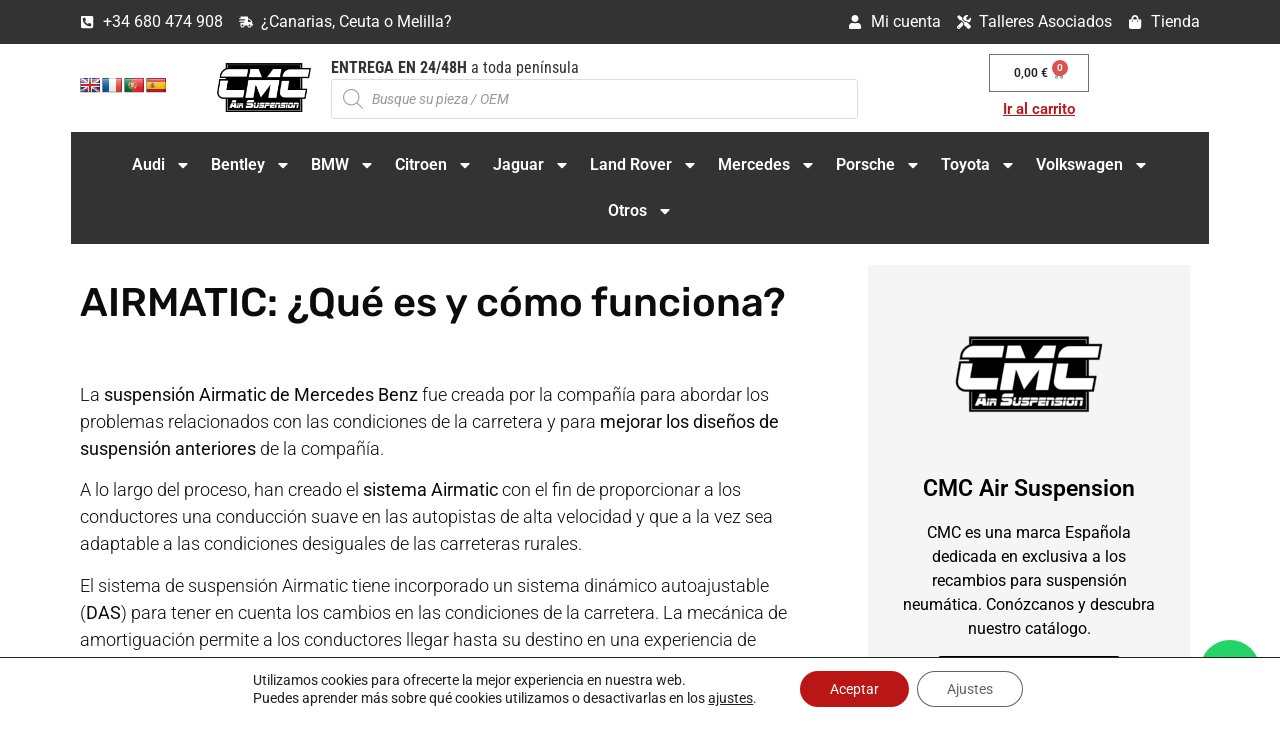

--- FILE ---
content_type: text/html; charset=UTF-8
request_url: https://cmcairsuspension.com/airmatic-que-es-como-funciona/
body_size: 56784
content:
<!doctype html><html lang="es"><head><meta charset="UTF-8"><meta name="viewport" content="width=device-width, initial-scale=1"><link rel="profile" href="https://gmpg.org/xfn/11"><meta name='robots' content='index, follow, max-image-preview:large, max-snippet:-1, max-video-preview:-1' />
 <script data-cfasync="false" data-pagespeed-no-defer>var gtm4wp_datalayer_name = "dataLayer";
	var dataLayer = dataLayer || [];
	const gtm4wp_use_sku_instead = false;
	const gtm4wp_currency = 'EUR';
	const gtm4wp_product_per_impression = 10;
	const gtm4wp_clear_ecommerce = false;
	const gtm4wp_datalayer_max_timeout = 2000;</script> <title>AIRMATIC: ¿Qué es y cómo funciona? &#8211; CMC Air Suspension</title><link rel="canonical" href="https://cmcairsuspension.com/airmatic-que-es-como-funciona/" /><meta property="og:locale" content="es_ES" /><meta property="og:type" content="article" /><meta property="og:title" content="AIRMATIC: ¿Qué es y cómo funciona? &#8211; CMC Air Suspension" /><meta property="og:description" content="La suspensión Airmatic de Mercedes Benz fue creada por la compañía para abordar los problemas relacionados con las condiciones de la carretera y para mejorar los diseños de suspensión anteriores de la compañía. A lo largo del proceso, han creado el sistema Airmatic con el fin de proporcionar a los conductores una conducción suave en [&hellip;]" /><meta property="og:url" content="https://cmcairsuspension.com/airmatic-que-es-como-funciona/" /><meta property="og:site_name" content="CMC Air Suspension" /><meta property="article:publisher" content="https://www.facebook.com/CMC-1%c2%ba-en-Suspensi%c3%b3n-Neum%c3%a1tica-102604898124069/" /><meta property="article:published_time" content="2020-06-18T06:03:32+00:00" /><meta property="article:modified_time" content="2021-08-12T20:07:32+00:00" /><meta property="og:image" content="https://cmcairsuspension.com/wp-content/uploads/2020/06/airmatic-ads-mercedes-suspension-scaled.jpeg" /><meta property="og:image:width" content="2560" /><meta property="og:image:height" content="1440" /><meta property="og:image:type" content="image/jpeg" /><meta name="author" content="CMC Air Suspension" /><meta name="twitter:card" content="summary_large_image" /> <script type="application/ld+json" class="yoast-schema-graph">{"@context":"https://schema.org","@graph":[{"@type":"Article","@id":"https://cmcairsuspension.com/airmatic-que-es-como-funciona/#article","isPartOf":{"@id":"https://cmcairsuspension.com/airmatic-que-es-como-funciona/"},"author":{"name":"CMC Air Suspension","@id":"https://cmcairsuspension.com/#/schema/person/b48c3666968515c61c8be9782a15c234"},"headline":"AIRMATIC: ¿Qué es y cómo funciona?","datePublished":"2020-06-18T06:03:32+00:00","dateModified":"2021-08-12T20:07:32+00:00","mainEntityOfPage":{"@id":"https://cmcairsuspension.com/airmatic-que-es-como-funciona/"},"wordCount":369,"commentCount":0,"publisher":{"@id":"https://cmcairsuspension.com/#organization"},"image":{"@id":"https://cmcairsuspension.com/airmatic-que-es-como-funciona/#primaryimage"},"thumbnailUrl":"https://cmcairsuspension.com/wp-content/uploads/2020/06/airmatic-ads-mercedes-suspension-scaled.jpeg","articleSection":["Mercedes"],"inLanguage":"es","potentialAction":[{"@type":"CommentAction","name":"Comment","target":["https://cmcairsuspension.com/airmatic-que-es-como-funciona/#respond"]}]},{"@type":"WebPage","@id":"https://cmcairsuspension.com/airmatic-que-es-como-funciona/","url":"https://cmcairsuspension.com/airmatic-que-es-como-funciona/","name":"AIRMATIC: ¿Qué es y cómo funciona? &#8211; CMC Air Suspension","isPartOf":{"@id":"https://cmcairsuspension.com/#website"},"primaryImageOfPage":{"@id":"https://cmcairsuspension.com/airmatic-que-es-como-funciona/#primaryimage"},"image":{"@id":"https://cmcairsuspension.com/airmatic-que-es-como-funciona/#primaryimage"},"thumbnailUrl":"https://cmcairsuspension.com/wp-content/uploads/2020/06/airmatic-ads-mercedes-suspension-scaled.jpeg","datePublished":"2020-06-18T06:03:32+00:00","dateModified":"2021-08-12T20:07:32+00:00","breadcrumb":{"@id":"https://cmcairsuspension.com/airmatic-que-es-como-funciona/#breadcrumb"},"inLanguage":"es","potentialAction":[{"@type":"ReadAction","target":["https://cmcairsuspension.com/airmatic-que-es-como-funciona/"]}]},{"@type":"ImageObject","inLanguage":"es","@id":"https://cmcairsuspension.com/airmatic-que-es-como-funciona/#primaryimage","url":"https://cmcairsuspension.com/wp-content/uploads/2020/06/airmatic-ads-mercedes-suspension-scaled.jpeg","contentUrl":"https://cmcairsuspension.com/wp-content/uploads/2020/06/airmatic-ads-mercedes-suspension-scaled.jpeg","width":2560,"height":1440,"caption":"Airmatic Ads Mercedes Suspension"},{"@type":"BreadcrumbList","@id":"https://cmcairsuspension.com/airmatic-que-es-como-funciona/#breadcrumb","itemListElement":[{"@type":"ListItem","position":1,"name":"Portada","item":"https://cmcairsuspension.com/"},{"@type":"ListItem","position":2,"name":"Blog","item":"https://cmcairsuspension.com/blog/"},{"@type":"ListItem","position":3,"name":"AIRMATIC: ¿Qué es y cómo funciona?"}]},{"@type":"WebSite","@id":"https://cmcairsuspension.com/#website","url":"https://cmcairsuspension.com/","name":"CMC Air Suspension","description":"Nº1 en Suspensión Neumática","publisher":{"@id":"https://cmcairsuspension.com/#organization"},"alternateName":"Air Suspension Auto Parts","potentialAction":[{"@type":"SearchAction","target":{"@type":"EntryPoint","urlTemplate":"https://cmcairsuspension.com/?s={search_term_string}"},"query-input":{"@type":"PropertyValueSpecification","valueRequired":true,"valueName":"search_term_string"}}],"inLanguage":"es"},{"@type":"Organization","@id":"https://cmcairsuspension.com/#organization","name":"CMC Air Suspension","url":"https://cmcairsuspension.com/","logo":{"@type":"ImageObject","inLanguage":"es","@id":"https://cmcairsuspension.com/#/schema/logo/image/","url":"https://cmcairsuspension.com/wp-content/uploads/2020/05/cmc-air-suspension-logo.png","contentUrl":"https://cmcairsuspension.com/wp-content/uploads/2020/05/cmc-air-suspension-logo.png","width":566,"height":292,"caption":"CMC Air Suspension"},"image":{"@id":"https://cmcairsuspension.com/#/schema/logo/image/"},"sameAs":["https://www.facebook.com/CMC-1º-en-Suspensión-Neumática-102604898124069/","https://www.instagram.com/cmcairsuspension/","https://www.linkedin.com/in/cmc-1º-en-suspensión-neumática-b0a6871a9/","https://www.youtube.com/channel/UC45d724FMgxtCOJdi_IQYLQ/"]},{"@type":"Person","@id":"https://cmcairsuspension.com/#/schema/person/b48c3666968515c61c8be9782a15c234","name":"CMC Air Suspension","image":{"@type":"ImageObject","inLanguage":"es","@id":"https://cmcairsuspension.com/#/schema/person/image/","url":"https://secure.gravatar.com/avatar/b0bfa00c1b0b4384139aa2f0f4479f713afaa0aedeea107ab90398da4a8cd58a?s=96&d=mm&r=g","contentUrl":"https://secure.gravatar.com/avatar/b0bfa00c1b0b4384139aa2f0f4479f713afaa0aedeea107ab90398da4a8cd58a?s=96&d=mm&r=g","caption":"CMC Air Suspension"},"sameAs":["https://cmcairsuspension.com"]}]}</script> <link rel='dns-prefetch' href='//ajax.googleapis.com' /><link rel='dns-prefetch' href='//translate.google.com' /><link rel='dns-prefetch' href='//www.googletagmanager.com' /><link rel='dns-prefetch' href='//www.google-analytics.com' /><link rel='dns-prefetch' href='//doubleclick.net' /><link rel='dns-prefetch' href='//fonts.gstatic.com' /><link rel="alternate" type="application/rss+xml" title="CMC Air Suspension &raquo; Feed" href="https://cmcairsuspension.com/feed/" /><link rel="alternate" type="application/rss+xml" title="CMC Air Suspension &raquo; Feed de los comentarios" href="https://cmcairsuspension.com/comments/feed/" /><link rel="alternate" type="application/rss+xml" title="CMC Air Suspension &raquo; Comentario AIRMATIC: ¿Qué es  y cómo funciona? del feed" href="https://cmcairsuspension.com/airmatic-que-es-como-funciona/feed/" /><style id="litespeed-ccss">.wp-block-embed{margin:0 0 1em}.wp-block-embed iframe{max-width:100%}.wp-block-embed__wrapper{position:relative}.screen-reader-text{border:0;clip:rect(1px,1px,1px,1px);-webkit-clip-path:inset(50%);clip-path:inset(50%);height:1px;margin:-1px;overflow:hidden;padding:0;position:absolute;width:1px;word-wrap:normal!important}.screen-reader-text{border:0;clip:rect(1px,1px,1px,1px);-webkit-clip-path:inset(50%);clip-path:inset(50%);height:1px;margin:-1px;overflow:hidden;overflow-wrap:normal!important;word-wrap:normal!important;padding:0;position:absolute!important;width:1px}:root{--yith-wcan-filters_colors_titles:#333;--yith-wcan-filters_colors_background:#fff;--yith-wcan-filters_colors_accent:#bb1616;--yith-wcan-filters_colors_accent_r:187;--yith-wcan-filters_colors_accent_g:22;--yith-wcan-filters_colors_accent_b:22;--yith-wcan-color_swatches_border_radius:100%;--yith-wcan-color_swatches_size:30px;--yith-wcan-labels_style_background:#fff;--yith-wcan-labels_style_background_hover:#bb1616;--yith-wcan-labels_style_background_active:#bb1616;--yith-wcan-labels_style_text:#333;--yith-wcan-labels_style_text_hover:#fff;--yith-wcan-labels_style_text_active:#fff;--yith-wcan-anchors_style_text:#333;--yith-wcan-anchors_style_text_hover:#bb1616;--yith-wcan-anchors_style_text_active:#bb1616}[class*=woolentor] a{text-decoration:none!important}:root{--woocommerce:#a46497;--wc-green:#7ad03a;--wc-red:#a00;--wc-orange:#ffba00;--wc-blue:#2ea2cc;--wc-primary:#a46497;--wc-primary-text:#fff;--wc-secondary:#ebe9eb;--wc-secondary-text:#515151;--wc-highlight:#77a464;--wc-highligh-text:#fff;--wc-content-bg:#fff;--wc-subtext:#767676}@media only screen and (max-width:768px){:root{--woocommerce:#a46497;--wc-green:#7ad03a;--wc-red:#a00;--wc-orange:#ffba00;--wc-blue:#2ea2cc;--wc-primary:#a46497;--wc-primary-text:#fff;--wc-secondary:#ebe9eb;--wc-secondary-text:#515151;--wc-highlight:#77a464;--wc-highligh-text:#fff;--wc-content-bg:#fff;--wc-subtext:#767676}}:root{--woocommerce:#a46497;--wc-green:#7ad03a;--wc-red:#a00;--wc-orange:#ffba00;--wc-blue:#2ea2cc;--wc-primary:#a46497;--wc-primary-text:#fff;--wc-secondary:#ebe9eb;--wc-secondary-text:#515151;--wc-highlight:#77a464;--wc-highligh-text:#fff;--wc-content-bg:#fff;--wc-subtext:#767676}.screen-reader-text{clip:rect(1px,1px,1px,1px);height:1px;overflow:hidden;position:absolute!important;width:1px;word-wrap:normal!important}.woocommerce div.product{margin-bottom:0;position:relative}.fa-user:before{content:"\f007"}.fa-plus-circle:before{content:"\f055"}.fa-certificate:before{content:"\f0a3"}.fa-angle-right:before{content:"\f105"}.fa-wpforms:before{content:"\f298"}.sli{font-family:'simple-line-icons';speak:none;font-style:normal;font-weight:400;font-variant:normal;text-transform:none;line-height:1;-webkit-font-smoothing:antialiased;-moz-osx-font-smoothing:grayscale}.sli-close:before{content:"\e082"}#htwlquick-viewmodal{position:fixed;left:0;top:0;width:100%;height:100%;display:flex;align-items:center;justify-content:center;z-index:9999;opacity:0;visibility:hidden;background-color:transparent;overflow-y:auto}#htwlquick-viewmodal .htcloseqv{background:transparent none repeat scroll 0 0;color:#000;height:inherit;line-height:inherit;padding:0;position:absolute;right:5px;top:5px;display:none}#htwlquick-viewmodal .htwl-modal-dialog{max-width:960px;padding:35px;width:100%;position:relative;opacity:0;visibility:hidden;border-radius:10px}.htwl-modal-content{max-height:470px;overflow-y:auto;overflow-x:hidden}@media (min-width:992px) and (max-width:1200px){.elementor-section .elementor-container{padding:0 15px}}@media (min-width:768px) and (max-width:991px){.elementor-section .elementor-container{padding:0 15px}}@media (max-width:767px){.elementor-section .elementor-container{padding:0 15px}}.dgwt-wcas-search-wrapp{position:relative;line-height:100%;display:block;color:#444;min-width:230px;width:100%;text-align:left;margin:0 auto;-webkit-box-sizing:border-box;-moz-box-sizing:border-box;box-sizing:border-box}.dgwt-wcas-search-wrapp *{-webkit-box-sizing:border-box;-moz-box-sizing:border-box;box-sizing:border-box}.dgwt-wcas-search-form{margin:0;padding:0;width:100%}input[type=search].dgwt-wcas-search-input{-webkit-box-shadow:none;box-shadow:none;margin:0;-webkit-appearance:textfield;text-align:left}[type=search].dgwt-wcas-search-input::-ms-clear{display:none}[type=search].dgwt-wcas-search-input::-webkit-search-decoration{-webkit-appearance:none}[type=search].dgwt-wcas-search-input::-webkit-search-cancel-button{display:none}.dgwt-wcas-ico-magnifier{bottom:0;left:0;margin:auto;position:absolute;right:0;top:0;height:65%;display:block}.dgwt-wcas-preloader{height:100%;position:absolute;right:0;top:0;width:40px;z-index:1;background-repeat:no-repeat;background-position:right 15px center;background-size:auto 44%}.screen-reader-text{clip:rect(1px,1px,1px,1px);height:1px;overflow:hidden;position:absolute!important;width:1px}.dgwt-wcas-sf-wrapp:after,.dgwt-wcas-sf-wrapp:before{content:"";display:table}.dgwt-wcas-sf-wrapp:after{clear:both}.dgwt-wcas-sf-wrapp{zoom:1;width:100%;max-width:100vw;margin:0;position:relative;background:0 0}.dgwt-wcas-sf-wrapp input[type=search].dgwt-wcas-search-input{width:100%;height:40px;font-size:14px;line-height:100%;padding:10px 15px;margin:0;background:#fff;border:1px solid #ddd;border-radius:3px;-webkit-border-radius:3px;-webkit-appearance:none;box-sizing:border-box}.dgwt-wcas-sf-wrapp input[type=search].dgwt-wcas-search-input::-webkit-input-placeholder{color:#999;font-weight:400;font-style:italic;line-height:normal}.dgwt-wcas-sf-wrapp input[type=search].dgwt-wcas-search-input:-moz-placeholder{color:#999;font-weight:400;font-style:italic;line-height:normal}.dgwt-wcas-sf-wrapp input[type=search].dgwt-wcas-search-input::-moz-placeholder{color:#999;font-weight:400;font-style:italic;line-height:normal}.dgwt-wcas-sf-wrapp input[type=search].dgwt-wcas-search-input:-ms-input-placeholder{color:#999;font-weight:400;font-style:italic;line-height:normal}.dgwt-wcas-ico-magnifier{max-width:20px}.dgwt-wcas-no-submit .dgwt-wcas-ico-magnifier{height:50%;margin:auto;max-height:20px;width:100%;max-width:20px;left:12px;right:auto;opacity:.5;fill:#000}.dgwt-wcas-no-submit .dgwt-wcas-sf-wrapp input[type=search].dgwt-wcas-search-input{padding:10px 15px 10px 40px}.screen-reader-text{clip:rect(1px,1px,1px,1px);height:1px;overflow:hidden;position:absolute!important;width:1px;word-wrap:normal!important}.site-navigation{grid-area:nav-menu;display:-webkit-box;display:-ms-flexbox;display:flex;-webkit-box-align:center;-ms-flex-align:center;align-items:center;-webkit-box-flex:1;-ms-flex-positive:1;flex-grow:1}html{line-height:1.15;-webkit-text-size-adjust:100%}*,:after,:before{-webkit-box-sizing:border-box;box-sizing:border-box}body{margin:0;font-family:-apple-system,BlinkMacSystemFont,Segoe UI,Roboto,Helvetica Neue,Arial,Noto Sans,sans-serif;font-size:1rem;font-weight:400;line-height:1.5;color:#333;background-color:#fff;-webkit-font-smoothing:antialiased;-moz-osx-font-smoothing:grayscale}h1,h3{margin-top:.5rem;margin-bottom:1rem;font-family:inherit;font-weight:500;line-height:1.2;color:inherit}h1{font-size:2.5rem}h3{font-size:1.75rem}p{margin-top:0;margin-bottom:.9rem}a{background-color:transparent;text-decoration:none;color:#c36}strong{font-weight:bolder}img{border-style:none;height:auto;max-width:100%}label{display:inline-block;line-height:1;vertical-align:middle}button,input{font-family:inherit;font-size:1rem;line-height:1.5;margin:0}input[type=email],input[type=search]{width:100%;border:1px solid #666;border-radius:3px;padding:.5rem 1rem}button,input{overflow:visible}button{text-transform:none}[type=button],[type=submit],button{width:auto;-webkit-appearance:button}[type=button]::-moz-focus-inner,[type=submit]::-moz-focus-inner,button::-moz-focus-inner{border-style:none;padding:0}[type=button]:-moz-focusring,[type=submit]:-moz-focusring,button:-moz-focusring{outline:1px dotted ButtonText}[type=button],[type=submit],button{display:inline-block;font-weight:400;color:#c36;text-align:center;white-space:nowrap;background-color:transparent;border:1px solid #c36;padding:.5rem 1rem;font-size:1rem;border-radius:3px}[type=search]{-webkit-appearance:textfield;outline-offset:-2px}[type=search]::-webkit-search-decoration{-webkit-appearance:none}::-webkit-file-upload-button{-webkit-appearance:button;font:inherit}li,ul{margin-top:0;margin-bottom:0;border:0;outline:0;font-size:100%;vertical-align:baseline;background:0 0}[class^=eicon]{display:inline-block;font-family:eicons;font-size:inherit;font-weight:400;font-style:normal;font-variant:normal;line-height:1;text-rendering:auto;-webkit-font-smoothing:antialiased;-moz-osx-font-smoothing:grayscale}.eicon-menu-bar:before{content:'\e816'}.elementor-column-gap-default>.elementor-row>.elementor-column>.elementor-element-populated{padding:10px}@media (max-width:767px){.elementor-column{width:100%}}.elementor-screen-only,.screen-reader-text{position:absolute;top:-10000em;width:1px;height:1px;margin:-1px;padding:0;overflow:hidden;clip:rect(0,0,0,0);border:0}.elementor{-webkit-hyphens:manual;-ms-hyphens:manual;hyphens:manual}.elementor *,.elementor :after,.elementor :before{-webkit-box-sizing:border-box;box-sizing:border-box}.elementor a{-webkit-box-shadow:none;box-shadow:none;text-decoration:none}.elementor img{height:auto;max-width:100%;border:none;-webkit-border-radius:0;border-radius:0;-webkit-box-shadow:none;box-shadow:none}.elementor iframe{max-width:100%;width:100%;margin:0;line-height:1;border:none}.elementor-invisible{visibility:hidden}.elementor-align-right{text-align:right}.elementor-align-left{text-align:left}@media (max-width:1024px){.elementor-tablet-align-right{text-align:right}}@media (max-width:767px){.elementor-mobile-align-center{text-align:center}}:root{--page-title-display:block}.elementor-page-title{display:var(--page-title-display)}.elementor-section{position:relative}.elementor-section .elementor-container{display:-webkit-box;display:-ms-flexbox;display:flex;margin-right:auto;margin-left:auto;position:relative}@media (max-width:1024px){.elementor-section .elementor-container{-ms-flex-wrap:wrap;flex-wrap:wrap}}.elementor-section.elementor-section-boxed>.elementor-container{max-width:1140px}.elementor-section.elementor-section-items-middle>.elementor-container{-webkit-box-align:center;-ms-flex-align:center;align-items:center}.elementor-row{width:100%;display:-webkit-box;display:-ms-flexbox;display:flex}@media (max-width:1024px){.elementor-row{-ms-flex-wrap:wrap;flex-wrap:wrap}}.elementor-widget-wrap{position:relative;width:100%;-ms-flex-wrap:wrap;flex-wrap:wrap;-ms-flex-line-pack:start;align-content:flex-start}.elementor:not(.elementor-bc-flex-widget) .elementor-widget-wrap{display:-webkit-box;display:-ms-flexbox;display:flex}.elementor-widget-wrap>.elementor-element{width:100%}.elementor-widget{position:relative}.elementor-widget:not(:last-child){margin-bottom:20px}.elementor-column{min-height:1px}.elementor-column,.elementor-column-wrap{position:relative;display:-webkit-box;display:-ms-flexbox;display:flex}.elementor-column-wrap{width:100%}@media (min-width:768px){.elementor-column.elementor-col-25{width:25%}.elementor-column.elementor-col-50{width:50%}.elementor-column.elementor-col-75{width:75%}.elementor-column.elementor-col-100{width:100%}}@media (max-width:767px){.elementor-column{width:100%}}ul.elementor-icon-list-items.elementor-inline-items{display:-webkit-box;display:-ms-flexbox;display:flex;-ms-flex-wrap:wrap;flex-wrap:wrap}ul.elementor-icon-list-items.elementor-inline-items .elementor-inline-item{word-break:break-word}[class^=eicon]{display:inline-block;font-family:eicons;font-size:inherit;font-weight:400;font-style:normal;font-variant:normal;line-height:1;text-rendering:auto;-webkit-font-smoothing:antialiased;-moz-osx-font-smoothing:grayscale}.eicon-menu-bar:before{content:"\e816"}.elementor-form-fields-wrapper{display:-webkit-box;display:-ms-flexbox;display:flex;-ms-flex-wrap:wrap;flex-wrap:wrap}.elementor-field-group{-ms-flex-wrap:wrap;flex-wrap:wrap;-webkit-box-align:center;-ms-flex-align:center;align-items:center}.elementor-field-group.elementor-field-type-submit{-webkit-box-align:end;-ms-flex-align:end;align-items:flex-end}.elementor-field-group .elementor-field-textual{width:100%;max-width:100%;border:1px solid #818a91;background-color:transparent;color:#373a3c;vertical-align:middle;-webkit-box-flex:1;-ms-flex-positive:1;flex-grow:1}.elementor-field-group .elementor-field-textual::-webkit-input-placeholder{color:inherit;font-family:inherit;opacity:.6}.elementor-field-group .elementor-field-textual:-ms-input-placeholder{color:inherit;font-family:inherit;opacity:.6}.elementor-field-group .elementor-field-textual:-moz-placeholder,.elementor-field-group .elementor-field-textual::-moz-placeholder{color:inherit;font-family:inherit;opacity:.6}.elementor-field-group .elementor-field-textual::-ms-input-placeholder{color:inherit;font-family:inherit;opacity:.6}.elementor-field-textual{line-height:1.4;font-size:15px;min-height:40px;padding:5px 14px;-webkit-border-radius:3px;border-radius:3px}.elementor-button-align-stretch .elementor-field-type-submit:not(.e-form__buttons__wrapper) .elementor-button{-ms-flex-preferred-size:100%;flex-basis:100%}.elementor-form .elementor-button{padding-top:0;padding-bottom:0;border:none}.elementor-form .elementor-button>span{display:-webkit-box;display:-ms-flexbox;display:flex;-webkit-box-pack:center;-ms-flex-pack:center;justify-content:center}.elementor-form .elementor-button.elementor-size-sm{min-height:40px}.elementor-lightbox{--lightbox-ui-color:hsla(0,0%,93.3%,.9);--lightbox-ui-color-hover:#fff;--lightbox-text-color:var(--lightbox-ui-color);--lightbox-header-icons-size:20px;--lightbox-navigation-icons-size:25px}.elementor .elementor-element ul.elementor-icon-list-items{padding:0}@media (max-width:767px){.elementor .elementor-hidden-phone{display:none}}@media (min-width:768px) and (max-width:1024px){.elementor .elementor-hidden-tablet{display:none}}@media (min-width:1025px){.elementor .elementor-hidden-desktop{display:none}}.elementor-button{display:inline-block;line-height:1;background-color:#818a91;font-size:15px;padding:12px 24px;-webkit-border-radius:3px;border-radius:3px;color:#fff;fill:#fff;text-align:center}.elementor-button:visited{color:#fff}.elementor-button-icon{-webkit-box-flex:0;-ms-flex-positive:0;flex-grow:0;-webkit-box-ordinal-group:6;-ms-flex-order:5;order:5}.elementor-button-text{-webkit-box-flex:1;-ms-flex-positive:1;flex-grow:1;-webkit-box-ordinal-group:11;-ms-flex-order:10;order:10;display:inline-block}.elementor-button span{text-decoration:inherit}.elementor-menu-cart__toggle .elementor-button-icon{-webkit-box-ordinal-group:16;-ms-flex-order:15;order:15}.elementor-heading-title{padding:0;margin:0;line-height:1}.elementor-widget-heading .elementor-heading-title.elementor-size-large{font-size:29px}.elementor-widget.elementor-icon-list--layout-inline .elementor-widget-container{overflow:hidden}.elementor-widget .elementor-icon-list-items.elementor-inline-items{margin-right:-8px;margin-left:-8px}.elementor-widget .elementor-icon-list-items.elementor-inline-items .elementor-icon-list-item{margin-right:8px;margin-left:8px}.elementor-widget .elementor-icon-list-items.elementor-inline-items .elementor-icon-list-item:after{width:auto;left:auto;right:auto;position:relative;height:100%;top:50%;-webkit-transform:translateY(-50%);-ms-transform:translateY(-50%);transform:translateY(-50%);border-top:0;border-bottom:0;border-right:0;border-left-width:1px;border-style:solid;right:-8px}.elementor-widget .elementor-icon-list-items{list-style-type:none;margin:0;padding:0}.elementor-widget .elementor-icon-list-item{margin:0;padding:0;position:relative}.elementor-widget .elementor-icon-list-item:after{position:absolute;bottom:0;width:100%}.elementor-widget .elementor-icon-list-item,.elementor-widget .elementor-icon-list-item a{display:-webkit-box;display:-ms-flexbox;display:flex;-webkit-box-align:start;-ms-flex-align:start;align-items:flex-start}.elementor-widget .elementor-icon-list-icon+.elementor-icon-list-text{-ms-flex-item-align:center;align-self:center;padding-left:5px}.elementor-widget .elementor-icon-list-icon{-ms-flex-negative:0;flex-shrink:0}.elementor-widget .elementor-icon-list-icon i{width:1.25em}.elementor-widget.elementor-list-item-link-full_width a{width:100%}.elementor-widget.elementor-align-left .elementor-icon-list-item,.elementor-widget.elementor-align-left .elementor-icon-list-item a{-webkit-box-pack:start;-ms-flex-pack:start;justify-content:flex-start;text-align:left}.elementor-widget.elementor-align-left .elementor-inline-items{-webkit-box-pack:start;-ms-flex-pack:start;justify-content:flex-start}.elementor-widget.elementor-align-right .elementor-icon-list-item,.elementor-widget.elementor-align-right .elementor-icon-list-item a{-webkit-box-pack:end;-ms-flex-pack:end;justify-content:flex-end;text-align:right}.elementor-widget.elementor-align-right .elementor-icon-list-items{-webkit-box-pack:end;-ms-flex-pack:end;justify-content:flex-end}.elementor-widget:not(.elementor-align-right) .elementor-icon-list-item:after{left:0}.elementor-widget:not(.elementor-align-left) .elementor-icon-list-item:after{right:0}@media (max-width:1024px){.elementor-widget.elementor-tablet-align-right .elementor-icon-list-items{-webkit-box-pack:end;-ms-flex-pack:end;justify-content:flex-end}.elementor-widget.elementor-tablet-align-right .elementor-icon-list-item,.elementor-widget.elementor-tablet-align-right .elementor-icon-list-item a{-webkit-box-pack:end;-ms-flex-pack:end;justify-content:flex-end;text-align:right}.elementor-widget:not(.elementor-tablet-align-right) .elementor-icon-list-item:after{left:0}.elementor-widget:not(.elementor-tablet-align-left) .elementor-icon-list-item:after{right:0}}@media (max-width:767px){.elementor-widget.elementor-mobile-align-center .elementor-icon-list-item,.elementor-widget.elementor-mobile-align-center .elementor-icon-list-item a,.elementor-widget.elementor-mobile-align-center .elementor-icon-list-items{-webkit-box-pack:center;-ms-flex-pack:center;justify-content:center}.elementor-widget.elementor-mobile-align-center .elementor-icon-list-item:after{margin:auto}.elementor-widget:not(.elementor-mobile-align-right) .elementor-icon-list-item:after{left:0}.elementor-widget:not(.elementor-mobile-align-left) .elementor-icon-list-item:after{right:0}}.elementor-widget-image{text-align:center}.elementor-widget-image a{display:inline-block}.elementor-widget-image img{vertical-align:middle;display:inline-block}.elementor-kit-54{--e-global-color-primary:#202020;--e-global-color-secondary:#54595f;--e-global-color-text:#333;--e-global-color-accent:#bb1616;--e-global-color-506d47af:#6ec1e4;--e-global-color-3331c84d:#7a7a7a;--e-global-color-7c92ee26:#61ce70;--e-global-color-5067385a:#4054b2;--e-global-color-55b3f1d2:#23a455;--e-global-color-499b94f8:#000;--e-global-color-59dc9751:#fff;--e-global-color-15bb8523:#f5f5f5;--e-global-color-1685f7e:#c7c7c7;--e-global-color-0c13150:#34b005;--e-global-color-b2bf405:#b12704;--e-global-color-309753b:#007185;--e-global-color-b62d2dc:#1a73e8;--e-global-typography-primary-font-family:"Roboto";--e-global-typography-primary-font-weight:600;--e-global-typography-secondary-font-family:"Roboto Slab";--e-global-typography-secondary-font-weight:400;--e-global-typography-text-font-family:"Roboto";--e-global-typography-text-font-weight:400;--e-global-typography-accent-font-family:"Roboto";--e-global-typography-accent-font-weight:500}.elementor-kit-54 a{color:#bb1616}.elementor-kit-54 button,.elementor-kit-54 .elementor-button{color:#fff;background-color:#bb1616}.elementor-section.elementor-section-boxed>.elementor-container{max-width:1140px}.elementor-widget:not(:last-child){margin-bottom:20px}@media (max-width:1024px){.elementor-section.elementor-section-boxed>.elementor-container{max-width:1024px}}@media (max-width:767px){.elementor-section.elementor-section-boxed>.elementor-container{max-width:767px}}.elementor-animated-content{--translate:0,0}.elementor-widget-woocommerce-menu-cart:not(.elementor-menu-cart--show-subtotal-yes) .elementor-menu-cart__toggle .elementor-button-text{display:none}.elementor-widget-woocommerce-menu-cart.toggle-icon--cart-medium .elementor-menu-cart__toggle .elementor-button-icon i:before{content:"\e8ea"}.elementor-menu-cart__toggle .elementor-button{background:0 0;border-radius:0;color:#818a91;border:1px solid;border-color:inherit;display:-webkit-inline-box;display:-ms-inline-flexbox;display:inline-flex;-webkit-box-align:center;-ms-flex-align:center;align-items:center}.elementor-menu-cart__toggle .elementor-button-text{margin-right:.3em}.elementor-menu-cart__toggle .elementor-button-icon{position:relative}.elementor-menu-cart--items-indicator-bubble .elementor-menu-cart__toggle .elementor-button-icon[data-counter]:before{content:attr(data-counter);display:block;position:absolute;min-width:1.6em;height:1.6em;line-height:1.5em;top:-.7em;right:-.7em;border-radius:100%;color:#fff;background-color:#d9534f;text-align:center;font-size:10px}.elementor-menu-cart__container{-webkit-transform:scale(1);-ms-transform:scale(1);transform:scale(1);overflow:hidden;position:fixed;z-index:9998;top:0;left:0;width:100vw;height:100vh;background-color:rgba(0,0,0,.25)}.elementor-menu-cart__container .elementor-menu-cart__main{position:fixed;top:0;width:350px;max-width:100%;right:0;bottom:0;padding:0 30px;background-color:#fff;-webkit-box-shadow:0 0 20px rgba(0,0,0,.2);box-shadow:0 0 20px rgba(0,0,0,.2);-webkit-transform:translateX(0);-ms-transform:translateX(0);transform:translateX(0)}.elementor-menu-cart__container:not(.elementor-menu-cart--shown){background-color:transparent;-webkit-transform:scale(0);-ms-transform:scale(0);transform:scale(0)}.elementor-menu-cart__container:not(.elementor-menu-cart--shown) .elementor-menu-cart__main{overflow:hidden;opacity:0;-webkit-transform:translateX(100%);-ms-transform:translateX(100%);transform:translateX(100%)}.elementor-menu-cart__main{display:-webkit-box;display:-ms-flexbox;display:flex;-webkit-box-orient:vertical;-webkit-box-direction:normal;-ms-flex-direction:column;flex-direction:column;-webkit-box-align:stretch;-ms-flex-align:stretch;align-items:stretch;font-size:14px}.elementor-menu-cart__close-button{width:25px;height:25px;position:relative;margin:20px 0;-ms-flex-item-align:end;align-self:flex-end}.elementor-menu-cart__close-button:after,.elementor-menu-cart__close-button:before{content:"";position:absolute;height:3px;width:100%;top:50%;left:0;margin-top:-1px;background:#818a91;border-radius:1px}.elementor-menu-cart__close-button:before{-webkit-transform:rotate(45deg);-ms-transform:rotate(45deg);transform:rotate(45deg)}.elementor-menu-cart__close-button:after{-webkit-transform:rotate(-45deg);-ms-transform:rotate(-45deg);transform:rotate(-45deg)}.elementor-location-header:before{content:"";display:table;clear:both}.elementor-icon-list-items .elementor-icon-list-item .elementor-icon-list-text{display:inline-block}[data-elementor-type=popup]:not(.elementor-edit-area){display:none}.e-form__buttons{-ms-flex-wrap:wrap;flex-wrap:wrap}.e-form__buttons{display:-webkit-box;display:-ms-flexbox;display:flex}.elementor-form .elementor-button>span{display:-webkit-box;display:-ms-flexbox;display:flex;-webkit-box-pack:center;-ms-flex-pack:center;justify-content:center;-webkit-box-align:center;-ms-flex-align:center;align-items:center}.elementor-form .elementor-button .elementor-button-text{white-space:normal;-webkit-box-flex:0;-ms-flex-positive:0;flex-grow:0}.elementor-cta,.elementor-widget-call-to-action .elementor-widget-container{overflow:hidden}.elementor-cta{position:relative;display:-webkit-box;display:-ms-flexbox;display:flex}.elementor-cta--skin-classic .elementor-cta{-ms-flex-wrap:wrap;flex-wrap:wrap}.elementor-cta--skin-classic .elementor-cta__content{width:100%;background-color:#f7f7f7}.elementor-cta--skin-classic .elementor-cta__content-item{color:#55595c;border-color:#55595c;fill:#55595c}.elementor-cta--skin-classic .elementor-cta__button.elementor-button{color:#55595c;border-color:#55595c}.elementor-cta__button.elementor-button{-ms-flex-item-align:center;align-self:center;margin-left:auto;margin-right:auto;border:2px solid #fff;background:0 0}.elementor-cta__title{font-size:23px}.elementor-cta__content{z-index:1;overflow:hidden;display:-webkit-box;display:-ms-flexbox;display:flex;-ms-flex-wrap:wrap;flex-wrap:wrap;-webkit-box-align:center;-ms-flex-align:center;align-items:center;-ms-flex-line-pack:center;align-content:center;padding:35px;width:100%}.elementor-cta__content,.elementor-cta__content-item{position:relative;color:#fff}.elementor-cta__content-item{width:100%;margin:0}.elementor-cta__content-item:not(:last-child){margin-bottom:15px}.elementor-item:after,.elementor-item:before{display:block;position:absolute}.elementor-item:not(:hover):not(:focus):not(.elementor-item-active):not(.highlighted):after,.elementor-item:not(:hover):not(:focus):not(.elementor-item-active):not(.highlighted):before{opacity:0}.e--pointer-underline .elementor-item:after,.e--pointer-underline .elementor-item:before{height:3px;width:100%;left:0;background-color:#55595c;z-index:2}.e--pointer-underline .elementor-item:after{content:"";bottom:0}.e--pointer-underline.e--animation-slide .elementor-item:not(:hover):not(:focus):not(.elementor-item-active):not(.highlighted):after{width:10px;left:calc(100% + 20px)}.elementor-nav-menu--main .elementor-nav-menu a{padding:13px 20px}.elementor-nav-menu--main .elementor-nav-menu ul{position:absolute;width:12em;border-width:0;border-style:solid;padding:0}.elementor-nav-menu--layout-horizontal{display:-webkit-box;display:-ms-flexbox;display:flex}.elementor-nav-menu--layout-horizontal .elementor-nav-menu{display:-webkit-box;display:-ms-flexbox;display:flex;-ms-flex-wrap:wrap;flex-wrap:wrap}.elementor-nav-menu--layout-horizontal .elementor-nav-menu a{white-space:nowrap}.elementor-nav-menu__align-center .elementor-nav-menu{margin-left:auto;margin-right:auto}.elementor-nav-menu__align-center .elementor-nav-menu{-webkit-box-pack:center;-ms-flex-pack:center;justify-content:center}.elementor-widget-nav-menu:not(.elementor-nav-menu--toggle) .elementor-menu-toggle{display:none}.elementor-widget-nav-menu .elementor-widget-container{display:-webkit-box;display:-ms-flexbox;display:flex;-webkit-box-orient:vertical;-webkit-box-direction:normal;-ms-flex-direction:column;flex-direction:column}.elementor-nav-menu{position:relative;z-index:2}.elementor-nav-menu:after{content:"a0";display:block;height:0;font:0/0 serif;clear:both;visibility:hidden;overflow:hidden}.elementor-nav-menu,.elementor-nav-menu li,.elementor-nav-menu ul{display:block;list-style:none;margin:0;padding:0;line-height:normal}.elementor-nav-menu ul{display:none}.elementor-nav-menu ul ul a{border-left:16px solid transparent}.elementor-nav-menu a,.elementor-nav-menu li{position:relative}.elementor-nav-menu li{border-width:0}.elementor-nav-menu a{display:-webkit-box;display:-ms-flexbox;display:flex;-webkit-box-align:center;-ms-flex-align:center;align-items:center}.elementor-nav-menu a{padding:10px 20px;line-height:20px}.elementor-menu-toggle{display:-webkit-box;display:-ms-flexbox;display:flex;-webkit-box-align:center;-ms-flex-align:center;align-items:center;-webkit-box-pack:center;-ms-flex-pack:center;justify-content:center;font-size:22px;padding:.25em;border:0 solid;border-radius:3px;background-color:rgba(0,0,0,.05);color:#494c4f}.elementor-nav-menu--dropdown{background-color:#fff;font-size:13px}.elementor-nav-menu--dropdown-none .elementor-menu-toggle,.elementor-nav-menu--dropdown-none .elementor-nav-menu--dropdown{display:none}.elementor-nav-menu--dropdown.elementor-nav-menu__container{margin-top:10px;-webkit-transform-origin:top;-ms-transform-origin:top;transform-origin:top;overflow:auto}.elementor-nav-menu--dropdown.elementor-nav-menu__container .elementor-sub-item{font-size:.85em}.elementor-nav-menu--dropdown a{color:#494c4f;-webkit-box-pack:justify;-ms-flex-pack:justify;justify-content:space-between}ul.elementor-nav-menu--dropdown a{text-shadow:none;border-left:8px solid transparent}.fab,.fas{-moz-osx-font-smoothing:grayscale;-webkit-font-smoothing:antialiased;display:inline-block;font-style:normal;font-variant:normal;text-rendering:auto;line-height:1}.fa-angle-right:before{content:"\f105"}.fa-certificate:before{content:"\f0a3"}.fa-plus-circle:before{content:"\f055"}.fa-shipping-fast:before{content:"\f48b"}.fa-tools:before{content:"\f7d9"}.fa-user:before{content:"\f007"}.fa-wpforms:before{content:"\f298"}.fab{font-family:"Font Awesome 5 Brands"}.fab{font-weight:400}.fas{font-family:"Font Awesome 5 Free"}.fas{font-weight:900}.ee-menu ul{list-style:none;margin:0;padding:0}.ee-button-content-wrapper{display:block}.ee-button{display:inline-block}.ee-button{line-height:1;color:#fff;background-color:#818a91;text-align:center}.ee-icon--left{-ms-flex-order:0;order:0;margin-right:12px}.ee-menu{display:inline-block}.ee-button-content-wrapper,.ee-button-wrapper{display:-ms-flexbox!important;display:flex!important}.ee-button-content-wrapper{-ms-flex-pack:center;justify-content:center;-ms-flex-positive:1;flex-grow:1}body,html{box-sizing:border-box}.ee-offcanvas__trigger .ee-button-content-wrapper{-ms-flex-align:center;align-items:center}.ee-menu__arrow,.ee-menu__item__link{color:#fff}.ee-menu__arrow i{vertical-align:middle}.ee-offcanvas__content{display:none;padding:24px}.ee-offcanvas__header{display:-ms-flexbox;display:flex;-ms-flex-align:center;align-items:center;margin-bottom:24px}.ee-menu__item:not(.ee-menu__item--has-children):not(.ee-menu__back) .ee-menu__arrow{display:none}.ee-offcanvas__header__title{-ms-flex-positive:1;flex-grow:1;margin-bottom:0}.ee-menu__item{display:-ms-flexbox;display:flex;-ms-flex-direction:row-reverse;flex-direction:row-reverse;-ms-flex-align:stretch;align-items:stretch}.ee-menu__item__link{display:inline-block;-ms-flex-positive:1;flex-grow:1}.ee-menu__arrow,.ee-menu__item__link{padding:6px 12px}.ee-menu__arrow,.ee-menu__item{border-color:rgba(0,0,0,.2)}.ee-menu__arrow{display:-ms-flexbox;display:flex;-ms-flex-align:center;align-items:center;padding:6px 24px}.ee-slide-menu{width:100%;position:relative;overflow:hidden}.ee-slide-menu__sub-menu{width:100%;position:absolute}.ee-slide-menu-direction--left .ee-slide-menu__sub-menu{top:0;left:100%}.ee-hamburger{display:inline-block;font:inherit;color:inherit;text-transform:none;background-color:transparent;border:0;margin:0;overflow:visible}.ee-hamburger-box{width:2.5em;height:1.5em;display:inline-block;position:relative}.ee-hamburger-inner{display:block;top:50%;margin-top:-.125em}.ee-hamburger-inner,.ee-hamburger-inner:after,.ee-hamburger-inner:before{width:2.5em;height:.3125em;background-color:#000;border-radius:.25em;position:absolute}.ee-hamburger-inner:after,.ee-hamburger-inner:before{content:"";display:block}.ee-hamburger-inner:before{top:-.625em}.ee-hamburger-inner:after{bottom:-.625em}.elementor-widget-heading .elementor-heading-title{color:var(--e-global-color-primary);font-family:var(--e-global-typography-primary-font-family),Sans-serif;font-weight:var(--e-global-typography-primary-font-weight)}.elementor-widget-icon-list .elementor-icon-list-item:not(:last-child):after{border-color:var(--e-global-color-text)}.elementor-widget-icon-list .elementor-icon-list-icon i{color:var(--e-global-color-primary)}.elementor-widget-icon-list .elementor-icon-list-text{color:var(--e-global-color-secondary)}.elementor-widget-icon-list .elementor-icon-list-item,.elementor-widget-icon-list .elementor-icon-list-item a{font-family:var(--e-global-typography-text-font-family),Sans-serif;font-weight:var(--e-global-typography-text-font-weight)}.elementor-widget-ee-slide-menu .ee-slide-menu,.elementor-widget-ee-slide-menu .ee-menu__sub-menu{background-color:var(--e-global-color-primary)}.elementor-widget-ee-slide-menu .ee-slide-menu .ee-menu__item a{font-family:var(--e-global-typography-text-font-family),Sans-serif;font-weight:var(--e-global-typography-text-font-weight)}.elementor-widget-theme-post-title .elementor-heading-title{color:var(--e-global-color-primary);font-family:var(--e-global-typography-primary-font-family),Sans-serif;font-weight:var(--e-global-typography-primary-font-weight)}.elementor-widget-theme-post-content{color:var(--e-global-color-text);font-family:var(--e-global-typography-text-font-family),Sans-serif;font-weight:var(--e-global-typography-text-font-weight)}.elementor-widget-form .elementor-field-group>label{color:var(--e-global-color-text)}.elementor-widget-form .elementor-field-group>label{font-family:var(--e-global-typography-text-font-family),Sans-serif;font-weight:var(--e-global-typography-text-font-weight)}.elementor-widget-form .elementor-field-group .elementor-field{color:var(--e-global-color-text)}.elementor-widget-form .elementor-field-group .elementor-field{font-family:var(--e-global-typography-text-font-family),Sans-serif;font-weight:var(--e-global-typography-text-font-weight)}.elementor-widget-form .elementor-button{font-family:var(--e-global-typography-accent-font-family),Sans-serif;font-weight:var(--e-global-typography-accent-font-weight)}.elementor-widget-form .elementor-button[type=submit]{background-color:var(--e-global-color-accent)}.elementor-widget-form{--e-form-steps-indicator-inactive-primary-color:var(--e-global-color-text);--e-form-steps-indicator-active-primary-color:var(--e-global-color-accent);--e-form-steps-indicator-completed-primary-color:var(--e-global-color-accent);--e-form-steps-indicator-progress-color:var(--e-global-color-accent);--e-form-steps-indicator-progress-background-color:var(--e-global-color-text);--e-form-steps-indicator-progress-meter-color:var(--e-global-color-text)}.elementor-widget-nav-menu .elementor-nav-menu .elementor-item{font-family:var(--e-global-typography-primary-font-family),Sans-serif;font-weight:var(--e-global-typography-primary-font-weight)}.elementor-widget-nav-menu .elementor-nav-menu--main .elementor-item{color:var(--e-global-color-text);fill:var(--e-global-color-text)}.elementor-widget-nav-menu .elementor-nav-menu--main:not(.e--pointer-framed) .elementor-item:before,.elementor-widget-nav-menu .elementor-nav-menu--main:not(.e--pointer-framed) .elementor-item:after{background-color:var(--e-global-color-accent)}.elementor-widget-nav-menu .elementor-nav-menu--dropdown .elementor-item,.elementor-widget-nav-menu .elementor-nav-menu--dropdown .elementor-sub-item{font-family:var(--e-global-typography-accent-font-family),Sans-serif;font-weight:var(--e-global-typography-accent-font-weight)}.elementor-widget-call-to-action .elementor-cta__title{font-family:var(--e-global-typography-primary-font-family),Sans-serif;font-weight:var(--e-global-typography-primary-font-weight)}.elementor-widget-call-to-action .elementor-cta__description{font-family:var(--e-global-typography-text-font-family),Sans-serif;font-weight:var(--e-global-typography-text-font-weight)}.elementor-widget-call-to-action .elementor-cta__button{font-family:var(--e-global-typography-accent-font-family),Sans-serif;font-weight:var(--e-global-typography-accent-font-weight)}.elementor-widget-woocommerce-menu-cart .elementor-menu-cart__toggle .elementor-button{font-family:var(--e-global-typography-primary-font-family),Sans-serif;font-weight:var(--e-global-typography-primary-font-weight)}.elementor-6203 .elementor-element.elementor-element-728c0b7:not(.elementor-motion-effects-element-type-background){background-color:#333}.elementor-6203 .elementor-element.elementor-element-0a0023a .elementor-icon-list-icon i{color:#fff;font-size:14px}.elementor-6203 .elementor-element.elementor-element-0a0023a .elementor-icon-list-text{color:#fff}.elementor-6203 .elementor-element.elementor-element-0a0023a .elementor-icon-list-item{font-family:"Roboto",Sans-serif;font-weight:400}.elementor-6203 .elementor-element.elementor-element-9ce9774 .elementor-icon-list-icon i{color:#fff;font-size:14px}.elementor-6203 .elementor-element.elementor-element-9ce9774 .elementor-icon-list-text{color:#fff}.elementor-6203 .elementor-element.elementor-element-b0285f5>.elementor-container>.elementor-row>.elementor-column>.elementor-column-wrap>.elementor-widget-wrap{align-content:center;align-items:center}.elementor-6203 .elementor-element.elementor-element-d5895be .ee-hamburger-box{font-size:1em}.elementor-6203 .elementor-element.elementor-element-e784409{text-align:left}.elementor-6203 .elementor-element.elementor-element-e784409 img{max-width:100%}.elementor-6203 .elementor-element.elementor-element-2223fcf .elementor-menu-cart__toggle{text-align:center}.elementor-6203 .elementor-element.elementor-element-2223fcf .elementor-menu-cart__toggle .elementor-button{color:var(--e-global-color-primary);font-family:"Roboto",Sans-serif;font-size:12px;font-weight:600}.elementor-6203 .elementor-element.elementor-element-74ee0b4 .elementor-nav-menu--main .elementor-item{padding-left:10px;padding-right:10px}.elementor-6203 .elementor-element.elementor-element-74ee0b4 .elementor-nav-menu--dropdown a,.elementor-6203 .elementor-element.elementor-element-74ee0b4 .elementor-menu-toggle{color:#fff}.elementor-6203 .elementor-element.elementor-element-74ee0b4 .elementor-nav-menu--dropdown{background-color:var(--e-global-color-text);border-radius:10px}.elementor-6203 .elementor-element.elementor-element-74ee0b4 .elementor-nav-menu--dropdown li:first-child a{border-top-left-radius:10px;border-top-right-radius:10px}.elementor-6203 .elementor-element.elementor-element-74ee0b4 .elementor-nav-menu--dropdown li:last-child a{border-bottom-right-radius:10px;border-bottom-left-radius:10px}.elementor-6203 .elementor-element.elementor-element-74ee0b4 .elementor-nav-menu--main .elementor-nav-menu--dropdown,.elementor-6203 .elementor-element.elementor-element-74ee0b4 .elementor-nav-menu__container.elementor-nav-menu--dropdown{box-shadow:0px 0px 2px 0px rgba(0,0,0,.5)}.elementor-6203 .elementor-element.elementor-element-74ee0b4 .elementor-nav-menu--dropdown li:not(:last-child){border-style:dotted;border-color:var(--e-global-color-3331c84d);border-bottom-width:1px}.elementor-6203 .elementor-element.elementor-element-2db1acd>.elementor-container>.elementor-row>.elementor-column>.elementor-column-wrap>.elementor-widget-wrap{align-content:center;align-items:center}.elementor-6203 .elementor-element.elementor-element-273f417{text-align:left}.elementor-6203 .elementor-element.elementor-element-273f417 img{max-width:100%}.elementor-6203 .elementor-element.elementor-element-8b71114 .elementor-menu-cart__toggle{text-align:center}.elementor-6203 .elementor-element.elementor-element-8b71114 .elementor-menu-cart__toggle .elementor-button{color:var(--e-global-color-primary)}.elementor-6203 .elementor-element.elementor-element-0a99dc2 .ee-hamburger-box{font-size:1em}@media (min-width:768px){.elementor-6203 .elementor-element.elementor-element-4a0e427{width:39.908%}.elementor-6203 .elementor-element.elementor-element-6021bbc{width:60.092%}.elementor-6203 .elementor-element.elementor-element-93a31b4{width:10%}.elementor-6203 .elementor-element.elementor-element-7ef3647{width:10%}.elementor-6203 .elementor-element.elementor-element-4b3d57a{width:60%}.elementor-6203 .elementor-element.elementor-element-e3a8862{width:20%}}@media (max-width:1024px) and (min-width:768px){.elementor-6203 .elementor-element.elementor-element-93a31b4{width:10%}.elementor-6203 .elementor-element.elementor-element-b7f091f{width:10%}}@media (max-width:767px){.elementor-6203 .elementor-element.elementor-element-0a0023a .elementor-icon-list-item{font-size:12px}.elementor-6203 .elementor-element.elementor-element-b0285f5{margin-top:0;margin-bottom:20px}.elementor-6203 .elementor-element.elementor-element-93a31b4{width:50%}.elementor-6203 .elementor-element.elementor-element-7ef3647{width:50%}.elementor-6203 .elementor-element.elementor-element-e784409{text-align:center}.elementor-6203 .elementor-element.elementor-element-e784409 img{max-width:70%}.elementor-6203 .elementor-element.elementor-element-e3a8862{width:100%}.elementor-6203 .elementor-element.elementor-element-2db1acd{margin-top:0;margin-bottom:20px}.elementor-6203 .elementor-element.elementor-element-b7f091f{width:30%}.elementor-6203 .elementor-element.elementor-element-273f417{text-align:left}.elementor-6203 .elementor-element.elementor-element-0b63bf3{width:40%}.elementor-6203 .elementor-element.elementor-element-94dd862{width:30%}.elementor-6203 .elementor-element.elementor-element-0a99dc2 .ee-button-wrapper{justify-content:flex-end}}.elementor-4618 .elementor-element.elementor-element-74115d4d{margin-top:20px;margin-bottom:20px}.elementor-4618 .elementor-element.elementor-element-134d1f3d>.elementor-column-wrap>.elementor-widget-wrap>.elementor-widget:not(.elementor-widget__width-auto):not(.elementor-widget__width-initial):not(:last-child):not(.elementor-absolute){margin-bottom:50px}.elementor-4618 .elementor-element.elementor-element-134d1f3d>.elementor-element-populated{margin:0 5% 0 0}.elementor-4618 .elementor-element.elementor-element-58bf17f3{text-align:left}.elementor-4618 .elementor-element.elementor-element-58bf17f3 .elementor-heading-title{color:#0c0c0c;font-family:"Rubik",Sans-serif;font-size:40px;font-weight:500;line-height:1.4em}.elementor-4618 .elementor-element.elementor-element-4b9a32a7{color:#0c0c0c;font-size:18px;font-weight:300}.elementor-4618 .elementor-element.elementor-element-6b7f88c5>.elementor-element-populated{padding:0 20px 0 0}.elementor-4618 .elementor-element.elementor-element-97fffe4 .elementor-cta__content{text-align:center;background-color:var(--e-global-color-15bb8523)}.elementor-4618 .elementor-element.elementor-element-97fffe4 .elementor-cta__title{color:#000}.elementor-4618 .elementor-element.elementor-element-97fffe4 .elementor-cta__description{color:#000}.elementor-4618 .elementor-element.elementor-element-97fffe4 .elementor-cta__button{color:#000;border-color:#000}.elementor-4618 .elementor-element.elementor-element-3ec275c .elementor-heading-title{color:#0c0c0c}@media (max-width:1024px){.elementor-4618 .elementor-element.elementor-element-74115d4d{margin-top:100px;margin-bottom:0}.elementor-4618 .elementor-element.elementor-element-134d1f3d>.elementor-element-populated{padding:0 50px 50px}.elementor-4618 .elementor-element.elementor-element-58bf17f3 .elementor-heading-title{font-size:35px}.elementor-4618 .elementor-element.elementor-element-6b7f88c5>.elementor-element-populated{padding:0 50px}}@media (max-width:767px){.elementor-4618 .elementor-element.elementor-element-74115d4d{margin-top:20px;margin-bottom:0}.elementor-4618 .elementor-element.elementor-element-134d1f3d>.elementor-element-populated{margin:0;padding:20px}.elementor-4618 .elementor-element.elementor-element-58bf17f3 .elementor-heading-title{font-size:25px}.elementor-4618 .elementor-element.elementor-element-6b7f88c5>.elementor-element-populated{padding:20px}}@media (min-width:768px){.elementor-4618 .elementor-element.elementor-element-134d1f3d{width:70%}.elementor-4618 .elementor-element.elementor-element-6b7f88c5{width:30%}}@media (max-width:1024px) and (min-width:768px){.elementor-4618 .elementor-element.elementor-element-134d1f3d{width:100%}.elementor-4618 .elementor-element.elementor-element-6b7f88c5{width:100%}}.elementor-6067 .elementor-element.elementor-element-571b0892>.elementor-container{max-width:1000px}.elementor-6067 .elementor-element.elementor-element-571b0892>.elementor-container>.elementor-row>.elementor-column>.elementor-column-wrap>.elementor-widget-wrap{align-content:center;align-items:center}.elementor-6067 .elementor-element.elementor-element-571b0892{border-style:solid;border-width:3px 0 0;border-color:var(--e-global-color-accent);padding:20px 0}.elementor-6067 .elementor-element.elementor-element-5f044595{text-align:left}.elementor-6067 .elementor-element.elementor-element-5f044595 .elementor-heading-title{color:#000;font-family:"Montserrat",Sans-serif;font-size:18px}.elementor-6067 .elementor-element.elementor-element-3413857c .elementor-field-group{padding-right:calc(0px/2);padding-left:calc(0px/2);margin-bottom:0}.elementor-6067 .elementor-element.elementor-element-3413857c .elementor-form-fields-wrapper{margin-left:calc(0px/2);margin-right:calc(0px/2);margin-bottom:0}.elementor-6067 .elementor-element.elementor-element-3413857c .elementor-field-group:not(.elementor-field-type-upload) .elementor-field:not(.elementor-select-wrapper){background-color:#fff;border-color:#000;border-width:1px;border-radius:0}.elementor-6067 .elementor-element.elementor-element-3413857c .elementor-button[type=submit]{background-color:#000;color:#fff}.elementor-6067 .elementor-element.elementor-element-3413857c .elementor-button{border-radius:0}.elementor-6067 .elementor-element.elementor-element-3413857c{--e-form-steps-indicators-spacing:20px;--e-form-steps-indicator-padding:30px;--e-form-steps-indicator-inactive-secondary-color:#fff;--e-form-steps-indicator-active-secondary-color:#fff;--e-form-steps-indicator-completed-secondary-color:#fff;--e-form-steps-divider-width:1px;--e-form-steps-divider-gap:10px}@media (max-width:1024px){.elementor-6067 .elementor-element.elementor-element-571b0892{padding:10px}.elementor-6067 .elementor-element.elementor-element-5f044595 .elementor-heading-title{font-size:18px;line-height:1.3em}}@media (max-width:767px){.elementor-6067 .elementor-element.elementor-element-571b0892{padding:10px}.elementor-6067 .elementor-element.elementor-element-5f044595{text-align:center}.elementor-6067 .elementor-element.elementor-element-5f044595 .elementor-heading-title{font-size:18px}}.fab,.fas{-moz-osx-font-smoothing:grayscale;-webkit-font-smoothing:antialiased;display:inline-block;font-style:normal;font-variant:normal;text-rendering:auto;line-height:1}.fa-angle-right:before{content:"\f105"}.fa-certificate:before{content:"\f0a3"}.fa-plus-circle:before{content:"\f055"}.fa-shipping-fast:before{content:"\f48b"}.fa-tools:before{content:"\f7d9"}.fa-user:before{content:"\f007"}.fa-wpforms:before{content:"\f298"}.fas{font-family:"Font Awesome 5 Free";font-weight:900}.fab{font-family:"Font Awesome 5 Brands";font-weight:400}.dgwt-wcas-ico-magnifier{max-width:20px}.dgwt-wcas-search-wrapp{max-width:600px}.elementor-6141 .elementor-element.elementor-element-829fb7d .ee-slide-menu{max-width:300px}.elementor-6141 .elementor-element.elementor-element-829fb7d{text-align:left}.elementor-6141 .elementor-element.elementor-element-829fb7d .ee-slide-menu,.elementor-6141 .elementor-element.elementor-element-829fb7d .ee-menu__sub-menu{background-color:#fff}.elementor-6141 .elementor-element.elementor-element-829fb7d .ee-slide-menu .ee-menu__item a{font-family:"Roboto",Sans-serif;font-size:20px;font-weight:400}.elementor-6141 .elementor-element.elementor-element-829fb7d .ee-menu__item:not(:last-child){margin-bottom:8px}.elementor-6141 .elementor-element.elementor-element-829fb7d .ee-menu__item{border-bottom-width:1px;border-bottom-style:solid;border-color:#959494}.elementor-6141 .elementor-element.elementor-element-829fb7d .ee-menu__item__link{text-align:left}.elementor-6141 .elementor-element.elementor-element-829fb7d .ee-menu__item--has-children>.ee-menu__arrow{border-left-width:1px;border-left-style:solid}.elementor-6141 .elementor-element.elementor-element-829fb7d .ee-menu__arrow i{font-size:1em}.elementor-6141 .elementor-element.elementor-element-829fb7d .ee-menu__arrow{color:#333;border-color:#333;background-color:#f5f5f5}.elementor-6141 .elementor-element.elementor-element-dafe5ba .elementor-icon-list-items:not(.elementor-inline-items) .elementor-icon-list-item:not(:last-child){padding-bottom:calc(5px/2)}.elementor-6141 .elementor-element.elementor-element-dafe5ba .elementor-icon-list-items:not(.elementor-inline-items) .elementor-icon-list-item:not(:first-child){margin-top:calc(5px/2)}.elementor-6141 .elementor-element.elementor-element-dafe5ba .elementor-icon-list-icon i{color:var(--e-global-color-primary);font-size:14px}.elementor-6141 .elementor-element.elementor-element-dafe5ba .elementor-icon-list-text{color:var(--e-global-color-primary)}.elementor-6141 .elementor-element.elementor-element-dafe5ba .elementor-icon-list-item,.elementor-6141 .elementor-element.elementor-element-dafe5ba .elementor-icon-list-item a{font-family:"Roboto",Sans-serif;font-size:20px;font-weight:400}</style><link rel="preload" data-asynced="1" data-optimized="2" as="style" onload="this.onload=null;this.rel='stylesheet'" href="https://cmcairsuspension.com/wp-content/litespeed/css/b8c08b19bf482e81ac60ef2561507fc2.css?ver=6a8d9" /><script>!function(a){"use strict";var b=function(b,c,d){function e(a){return h.body?a():void setTimeout(function(){e(a)})}function f(){i.addEventListener&&i.removeEventListener("load",f),i.media=d||"all"}var g,h=a.document,i=h.createElement("link");if(c)g=c;else{var j=(h.body||h.getElementsByTagName("head")[0]).childNodes;g=j[j.length-1]}var k=h.styleSheets;i.rel="stylesheet",i.href=b,i.media="only x",e(function(){g.parentNode.insertBefore(i,c?g:g.nextSibling)});var l=function(a){for(var b=i.href,c=k.length;c--;)if(k[c].href===b)return a();setTimeout(function(){l(a)})};return i.addEventListener&&i.addEventListener("load",f),i.onloadcssdefined=l,l(f),i};"undefined"!=typeof exports?exports.loadCSS=b:a.loadCSS=b}("undefined"!=typeof global?global:this);!function(a){if(a.loadCSS){var b=loadCSS.relpreload={};if(b.support=function(){try{return a.document.createElement("link").relList.supports("preload")}catch(b){return!1}},b.poly=function(){for(var b=a.document.getElementsByTagName("link"),c=0;c<b.length;c++){var d=b[c];"preload"===d.rel&&"style"===d.getAttribute("as")&&(a.loadCSS(d.href,d,d.getAttribute("media")),d.rel=null)}},!b.support()){b.poly();var c=a.setInterval(b.poly,300);a.addEventListener&&a.addEventListener("load",function(){b.poly(),a.clearInterval(c)}),a.attachEvent&&a.attachEvent("onload",function(){a.clearInterval(c)})}}}(this);</script> <script type="text/template" id="tmpl-variation-template"><div class="woocommerce-variation-description">{{{ data.variation.variation_description }}}</div>
	<div class="woocommerce-variation-price">{{{ data.variation.price_html }}}</div>
	<div class="woocommerce-variation-availability">{{{ data.variation.availability_html }}}</div></script> <script type="text/template" id="tmpl-unavailable-variation-template"><p role="alert">Lo siento, este producto no está disponible. Por favor, elige otra combinación.</p></script> <script src="https://ajax.googleapis.com/ajax/libs/jquery/3.5.1/jquery.min.js?ver=3.5.1" id="jquery-js"></script> <script data-optimized="1" id="xoo-aff-js-js-extra">var xoo_aff_localize={"adminurl":"https:\/\/cmcairsuspension.com\/wp-admin\/admin-ajax.php","password_strength":{"min_password_strength":3,"i18n_password_error":"Please enter a stronger password.","i18n_password_hint":"Sugerencia: La contrase\u00f1a debe ser de al menos doce caracteres. Para hacerla m\u00e1s fuerte usa may\u00fasculas y min\u00fasculas, n\u00fameros y s\u00edmbolos como ! &quot; ? $ % ^ y )."}}</script> <script data-optimized="1" src="https://cmcairsuspension.com/wp-content/litespeed/js/b73aa026a8a940fddb3690b93061eaa9.js?ver=236b8" id="xoo-aff-js-js" defer data-wp-strategy="defer"></script> <script data-optimized="1" src="https://cmcairsuspension.com/wp-content/litespeed/js/290f960f37b85a507a47309a066b5a42.js?ver=25b93" id="wc-jquery-blockui-js" data-wp-strategy="defer"></script> <script data-optimized="1" id="wc-add-to-cart-js-extra">var wc_add_to_cart_params={"ajax_url":"\/wp-admin\/admin-ajax.php","wc_ajax_url":"\/?wc-ajax=%%endpoint%%","i18n_view_cart":"Ver carrito","cart_url":"https:\/\/cmcairsuspension.com\/carrito\/","is_cart":"","cart_redirect_after_add":"no"}</script> <script data-optimized="1" src="https://cmcairsuspension.com/wp-content/litespeed/js/aeeaf611df20c12d06b2a7cd91a2dd67.js?ver=4ddaa" id="wc-add-to-cart-js" defer data-wp-strategy="defer"></script> <script data-optimized="1" src="https://cmcairsuspension.com/wp-content/litespeed/js/8942d5933649d320bdaacef1dd26e81e.js?ver=9398e" id="wc-js-cookie-js" defer data-wp-strategy="defer"></script> <script data-optimized="1" id="woocommerce-js-extra">var woocommerce_params={"ajax_url":"\/wp-admin\/admin-ajax.php","wc_ajax_url":"\/?wc-ajax=%%endpoint%%","i18n_password_show":"Mostrar contrase\u00f1a","i18n_password_hide":"Ocultar contrase\u00f1a"}</script> <script data-optimized="1" src="https://cmcairsuspension.com/wp-content/litespeed/js/4bb68972c30580bc41c325cb5680483d.js?ver=976ee" id="woocommerce-js" defer data-wp-strategy="defer"></script> <script data-optimized="1" src="https://cmcairsuspension.com/wp-content/litespeed/js/76a376e24d581a871e2fcb143a3ed02c.js?ver=5fe8f" id="underscore-js"></script> <script data-optimized="1" id="wp-util-js-extra">var _wpUtilSettings={"ajax":{"url":"\/wp-admin\/admin-ajax.php"}}</script> <script data-optimized="1" src="https://cmcairsuspension.com/wp-content/litespeed/js/f0ec8327ddbc2187e475155650cf8614.js?ver=eb6c4" id="wp-util-js"></script> <script data-optimized="1" src="https://cmcairsuspension.com/wp-content/litespeed/js/00c1f1a85e796d1c9403fd3dfc44164a.js?ver=91238" id="wc-photoswipe-js" data-wp-strategy="defer"></script> <script data-optimized="1" src="https://cmcairsuspension.com/wp-content/litespeed/js/84c615722f584b76ba040d09f0fe0538.js?ver=343c0" id="font-awesome-4-shim-js"></script> <script data-optimized="1" src="https://cmcairsuspension.com/wp-content/litespeed/js/b3b5ac248a6c5ad32c455a48fdad8b50.js?ver=f92e3" id="wp-hooks-js"></script> <script data-optimized="1" id="wpm-js-extra">var wpm={"ajax_url":"https:\/\/cmcairsuspension.com\/wp-admin\/admin-ajax.php","root":"https:\/\/cmcairsuspension.com\/wp-json\/","nonce_wp_rest":"8e04ef3e9b","nonce_ajax":"245b7b20f7"}</script> <script data-optimized="1" src="https://cmcairsuspension.com/wp-content/litespeed/js/140b3498a72e39d90b91f65d4c3da477.js?ver=10dab" id="wpm-js"></script> <script data-optimized="1" id="wc-cart-fragments-js-extra">var wc_cart_fragments_params={"ajax_url":"\/wp-admin\/admin-ajax.php","wc_ajax_url":"\/?wc-ajax=%%endpoint%%","cart_hash_key":"wc_cart_hash_727a60a468ff03942daef94bf898b3e1","fragment_name":"wc_fragments_727a60a468ff03942daef94bf898b3e1","request_timeout":"5000"}</script> <script data-optimized="1" src="https://cmcairsuspension.com/wp-content/litespeed/js/62a717c7d93dea7cb5b58e920ff5a0f0.js?ver=45e14" id="wc-cart-fragments-js" defer data-wp-strategy="defer"></script> <link rel="https://api.w.org/" href="https://cmcairsuspension.com/wp-json/" /><link rel="alternate" title="JSON" type="application/json" href="https://cmcairsuspension.com/wp-json/wp/v2/posts/4769" /><link rel="EditURI" type="application/rsd+xml" title="RSD" href="https://cmcairsuspension.com/xmlrpc.php?rsd" /><meta name="generator" content="WordPress 6.8.3" /><meta name="generator" content="WooCommerce 10.3.5" /><link rel='shortlink' href='https://cmcairsuspension.com/?p=4769' /><link rel="alternate" title="oEmbed (JSON)" type="application/json+oembed" href="https://cmcairsuspension.com/wp-json/oembed/1.0/embed?url=https%3A%2F%2Fcmcairsuspension.com%2Fairmatic-que-es-como-funciona%2F" /><link rel="alternate" title="oEmbed (XML)" type="text/xml+oembed" href="https://cmcairsuspension.com/wp-json/oembed/1.0/embed?url=https%3A%2F%2Fcmcairsuspension.com%2Fairmatic-que-es-como-funciona%2F&#038;format=xml" /><meta name="ti-site-data" content="[base64]" /> <script data-cfasync="false" data-pagespeed-no-defer>var dataLayer_content = {"pagePostType":"post","pagePostType2":"single-post","pageCategory":["mercedes"],"pagePostAuthor":"CMC Air Suspension"};
	dataLayer.push( dataLayer_content );</script> <script data-cfasync="false" data-pagespeed-no-defer>console.warn && console.warn("[GTM4WP] Google Tag Manager container code placement set to OFF !!!");
	console.warn && console.warn("[GTM4WP] Data layer codes are active but GTM container must be loaded using custom coding !!!");</script> <noscript><style>.woocommerce-product-gallery{ opacity: 1 !important; }</style></noscript><meta name="generator" content="Elementor 3.33.0; features: e_font_icon_svg, additional_custom_breakpoints; settings: css_print_method-external, google_font-enabled, font_display-auto"> <script>window.wpmDataLayer=window.wpmDataLayer||{};window.wpmDataLayer=Object.assign(window.wpmDataLayer,{"cart":{},"cart_item_keys":{},"version":{"number":"1.49.3","pro":!1,"eligible_for_updates":!1,"distro":"fms","beta":!1,"show":!0},"pixels":{"google":{"linker":{"settings":null},"user_id":!1,"ads":{"conversion_ids":{"AW-605318201":"qKL3CPitmoECELnY0aAC"},"dynamic_remarketing":{"status":!0,"id_type":"post_id","send_events_with_parent_ids":!0},"google_business_vertical":"retail","phone_conversion_number":"","phone_conversion_label":""},"analytics":{"ga4":{"measurement_id":"G-QTQ13M33CB","parameters":{},"mp_active":!1,"debug_mode":!1,"page_load_time_tracking":!1},"id_type":"post_id"},"tag_id":"AW-605318201","tag_id_suppressed":[],"tag_gateway":{"measurement_path":""},"tcf_support":!1,"consent_mode":{"is_active":!1,"wait_for_update":500,"ads_data_redaction":!1,"url_passthrough":!0}}},"shop":{"list_name":"Blog Post | AIRMATIC: ¿Qué es  y cómo funciona?","list_id":"blog_post_airmatic-que-es-y-como-funciona","page_type":"blog_post","currency":"EUR","selectors":{"addToCart":[],"beginCheckout":[]},"order_duplication_prevention":!0,"view_item_list_trigger":{"test_mode":!1,"background_color":"green","opacity":0.5,"repeat":!0,"timeout":1000,"threshold":0.8000000000000000444089209850062616169452667236328125},"variations_output":!0,"session_active":!1},"page":{"id":4769,"title":"AIRMATIC: ¿Qué es  y cómo funciona?","type":"post","categories":[{"term_id":141,"name":"Mercedes","slug":"mercedes","term_group":0,"term_taxonomy_id":141,"taxonomy":"category","description":"","parent":0,"count":14,"filter":"raw","cat_ID":141,"category_count":14,"category_description":"","cat_name":"Mercedes","category_nicename":"mercedes","category_parent":0}],"parent":{"id":0,"title":"AIRMATIC: ¿Qué es  y cómo funciona?","type":"post","categories":[{"term_id":141,"name":"Mercedes","slug":"mercedes","term_group":0,"term_taxonomy_id":141,"taxonomy":"category","description":"","parent":0,"count":14,"filter":"raw","cat_ID":141,"category_count":14,"category_description":"","cat_name":"Mercedes","category_nicename":"mercedes","category_parent":0}]}},"general":{"user_logged_in":!1,"scroll_tracking_thresholds":[],"page_id":4769,"exclude_domains":[],"server_2_server":{"active":!1,"ip_exclude_list":[],"pageview_event_s2s":{"is_active":!1,"pixels":[]}},"consent_management":{"explicit_consent":!1},"lazy_load_pmw":!1}})</script>  <script data-optimized="1" type="text/javascript" src="https://cmcairsuspension.com/wp-content/litespeed/js/665595d51c8db82278764bea71ac3e52.js?ver=c3e52" async></script><script data-optimized="1" type="text/javascript">window.Brevo=window.Brevo||[];window.Brevo.push(["init",{client_key:"x3h29q9irkg8kvxrvgo9bxos",email_id:"",push:{customDomain:"https://cmcairsuspension.com\/wp-content\/plugins\/woocommerce-sendinblue-newsletter-subscription\/"}}])</script> <link rel="icon" href="https://cmcairsuspension.com/wp-content/uploads/2020/06/cropped-android-chrome-512x512-1-32x32.png" sizes="32x32" /><link rel="icon" href="https://cmcairsuspension.com/wp-content/uploads/2020/06/cropped-android-chrome-512x512-1-192x192.png" sizes="192x192" /><link rel="apple-touch-icon" href="https://cmcairsuspension.com/wp-content/uploads/2020/06/cropped-android-chrome-512x512-1-180x180.png" /><meta name="msapplication-TileImage" content="https://cmcairsuspension.com/wp-content/uploads/2020/06/cropped-android-chrome-512x512-1-270x270.png" /></head><body data-rsssl=1 class="wp-singular post-template-default single single-post postid-4769 single-format-standard wp-custom-logo wp-embed-responsive wp-theme-hello-elementor wp-child-theme-hello-theme-child-master theme-hello-elementor woocommerce-no-js woolentor_current_theme_hello-elementor-child yith-wcan-pro filters-in-modal hello-elementor-default woolentor-empty-cart elementor-default elementor-kit-54 elementor-page-4618"><a class="skip-link screen-reader-text" href="#content">Ir al contenido</a><header data-elementor-type="header" data-elementor-id="6203" class="elementor elementor-6203 elementor-location-header" data-elementor-post-type="elementor_library"><section class="elementor-section elementor-top-section elementor-element elementor-element-728c0b7 elementor-section-content-middle elementor-section-boxed elementor-section-height-default elementor-section-height-default" data-id="728c0b7" data-element_type="section" data-settings="{&quot;background_background&quot;:&quot;classic&quot;}"><div class="elementor-container elementor-column-gap-default"><div class="elementor-column elementor-col-50 elementor-top-column elementor-element elementor-element-4a0e427" data-id="4a0e427" data-element_type="column"><div class="elementor-widget-wrap elementor-element-populated"><div class="elementor-element elementor-element-0a0023a elementor-icon-list--layout-inline elementor-align-left elementor-mobile-align-center elementor-tablet-align-left elementor-list-item-link-inline elementor-widget elementor-widget-icon-list" data-id="0a0023a" data-element_type="widget" data-widget_type="icon-list.default"><div class="elementor-widget-container"><ul class="elementor-icon-list-items elementor-inline-items"><li class="elementor-icon-list-item elementor-inline-item">
<span class="elementor-icon-list-icon">
<svg aria-hidden="true" class="e-font-icon-svg e-fas-phone-square-alt" viewBox="0 0 448 512" xmlns="http://www.w3.org/2000/svg"><path d="M400 32H48A48 48 0 0 0 0 80v352a48 48 0 0 0 48 48h352a48 48 0 0 0 48-48V80a48 48 0 0 0-48-48zm-16.39 307.37l-15 65A15 15 0 0 1 354 416C194 416 64 286.29 64 126a15.7 15.7 0 0 1 11.63-14.61l65-15A18.23 18.23 0 0 1 144 96a16.27 16.27 0 0 1 13.79 9.09l30 70A17.9 17.9 0 0 1 189 181a17 17 0 0 1-5.5 11.61l-37.89 31a231.91 231.91 0 0 0 110.78 110.78l31-37.89A17 17 0 0 1 299 291a17.85 17.85 0 0 1 5.91 1.21l70 30A16.25 16.25 0 0 1 384 336a17.41 17.41 0 0 1-.39 3.37z"></path></svg>						</span>
<span class="elementor-icon-list-text">+34 680 474 908</span></li><li class="elementor-icon-list-item elementor-inline-item">
<a href="https://cmcairsuspension.com/envio-fuera-de-peninsula/"><span class="elementor-icon-list-icon">
<svg aria-hidden="true" class="e-font-icon-svg e-fas-shipping-fast" viewBox="0 0 640 512" xmlns="http://www.w3.org/2000/svg"><path d="M624 352h-16V243.9c0-12.7-5.1-24.9-14.1-33.9L494 110.1c-9-9-21.2-14.1-33.9-14.1H416V48c0-26.5-21.5-48-48-48H112C85.5 0 64 21.5 64 48v48H8c-4.4 0-8 3.6-8 8v16c0 4.4 3.6 8 8 8h272c4.4 0 8 3.6 8 8v16c0 4.4-3.6 8-8 8H40c-4.4 0-8 3.6-8 8v16c0 4.4 3.6 8 8 8h208c4.4 0 8 3.6 8 8v16c0 4.4-3.6 8-8 8H8c-4.4 0-8 3.6-8 8v16c0 4.4 3.6 8 8 8h208c4.4 0 8 3.6 8 8v16c0 4.4-3.6 8-8 8H64v128c0 53 43 96 96 96s96-43 96-96h128c0 53 43 96 96 96s96-43 96-96h48c8.8 0 16-7.2 16-16v-32c0-8.8-7.2-16-16-16zM160 464c-26.5 0-48-21.5-48-48s21.5-48 48-48 48 21.5 48 48-21.5 48-48 48zm320 0c-26.5 0-48-21.5-48-48s21.5-48 48-48 48 21.5 48 48-21.5 48-48 48zm80-208H416V144h44.1l99.9 99.9V256z"></path></svg>						</span>
<span class="elementor-icon-list-text">¿Canarias, Ceuta o Melilla?</span>
</a></li></ul></div></div></div></div><div class="elementor-column elementor-col-50 elementor-top-column elementor-element elementor-element-6021bbc elementor-hidden-tablet elementor-hidden-mobile" data-id="6021bbc" data-element_type="column"><div class="elementor-widget-wrap elementor-element-populated"><div class="elementor-element elementor-element-9ce9774 elementor-icon-list--layout-inline elementor-align-right elementor-mobile-align-center elementor-tablet-align-right elementor-hidden-phone elementor-list-item-link-inline elementor-widget elementor-widget-icon-list" data-id="9ce9774" data-element_type="widget" data-widget_type="icon-list.default"><div class="elementor-widget-container"><ul class="elementor-icon-list-items elementor-inline-items"><li class="elementor-icon-list-item elementor-inline-item">
<a href="https://cmcairsuspension.com/mi-cuenta/"><span class="elementor-icon-list-icon">
<svg aria-hidden="true" class="e-font-icon-svg e-fas-user" viewBox="0 0 448 512" xmlns="http://www.w3.org/2000/svg"><path d="M224 256c70.7 0 128-57.3 128-128S294.7 0 224 0 96 57.3 96 128s57.3 128 128 128zm89.6 32h-16.7c-22.2 10.2-46.9 16-72.9 16s-50.6-5.8-72.9-16h-16.7C60.2 288 0 348.2 0 422.4V464c0 26.5 21.5 48 48 48h352c26.5 0 48-21.5 48-48v-41.6c0-74.2-60.2-134.4-134.4-134.4z"></path></svg>						</span>
<span class="elementor-icon-list-text">Mi cuenta</span>
</a></li><li class="elementor-icon-list-item elementor-inline-item">
<a href="https://cmcairsuspension.com/talleres-asociados/"><span class="elementor-icon-list-icon">
<svg aria-hidden="true" class="e-font-icon-svg e-fas-tools" viewBox="0 0 512 512" xmlns="http://www.w3.org/2000/svg"><path d="M501.1 395.7L384 278.6c-23.1-23.1-57.6-27.6-85.4-13.9L192 158.1V96L64 0 0 64l96 128h62.1l106.6 106.6c-13.6 27.8-9.2 62.3 13.9 85.4l117.1 117.1c14.6 14.6 38.2 14.6 52.7 0l52.7-52.7c14.5-14.6 14.5-38.2 0-52.7zM331.7 225c28.3 0 54.9 11 74.9 31l19.4 19.4c15.8-6.9 30.8-16.5 43.8-29.5 37.1-37.1 49.7-89.3 37.9-136.7-2.2-9-13.5-12.1-20.1-5.5l-74.4 74.4-67.9-11.3L334 98.9l74.4-74.4c6.6-6.6 3.4-17.9-5.7-20.2-47.4-11.7-99.6.9-136.6 37.9-28.5 28.5-41.9 66.1-41.2 103.6l82.1 82.1c8.1-1.9 16.5-2.9 24.7-2.9zm-103.9 82l-56.7-56.7L18.7 402.8c-25 25-25 65.5 0 90.5s65.5 25 90.5 0l123.6-123.6c-7.6-19.9-9.9-41.6-5-62.7zM64 472c-13.2 0-24-10.8-24-24 0-13.3 10.7-24 24-24s24 10.7 24 24c0 13.2-10.7 24-24 24z"></path></svg>						</span>
<span class="elementor-icon-list-text">Talleres Asociados</span>
</a></li><li class="elementor-icon-list-item elementor-inline-item">
<a href="https://cmcairsuspension.com/shop/"><span class="elementor-icon-list-icon">
<svg aria-hidden="true" class="e-font-icon-svg e-fas-shopping-bag" viewBox="0 0 448 512" xmlns="http://www.w3.org/2000/svg"><path d="M352 160v-32C352 57.42 294.579 0 224 0 153.42 0 96 57.42 96 128v32H0v272c0 44.183 35.817 80 80 80h288c44.183 0 80-35.817 80-80V160h-96zm-192-32c0-35.29 28.71-64 64-64s64 28.71 64 64v32H160v-32zm160 120c-13.255 0-24-10.745-24-24s10.745-24 24-24 24 10.745 24 24-10.745 24-24 24zm-192 0c-13.255 0-24-10.745-24-24s10.745-24 24-24 24 10.745 24 24-10.745 24-24 24z"></path></svg>						</span>
<span class="elementor-icon-list-text">Tienda</span>
</a></li></ul></div></div></div></div></div></section><section class="elementor-section elementor-top-section elementor-element elementor-element-b0285f5 elementor-section-content-middle elementor-section-height-min-height elementor-hidden-tablet elementor-hidden-mobile elementor-section-boxed elementor-section-height-default elementor-section-items-middle" data-id="b0285f5" data-element_type="section" data-settings="{&quot;background_background&quot;:&quot;classic&quot;,&quot;sticky&quot;:&quot;top&quot;,&quot;sticky_on&quot;:[&quot;desktop&quot;],&quot;sticky_offset&quot;:0,&quot;sticky_effects_offset&quot;:0,&quot;sticky_anchor_link_offset&quot;:0}"><div class="elementor-container elementor-column-gap-default"><div class="elementor-column elementor-col-25 elementor-top-column elementor-element elementor-element-93a31b4" data-id="93a31b4" data-element_type="column"><div class="elementor-widget-wrap elementor-element-populated"><div class="elementor-element elementor-element-06621dd elementor-widget elementor-widget-shortcode" data-id="06621dd" data-element_type="widget" data-widget_type="shortcode.default"><div class="elementor-widget-container"><div class="elementor-shortcode"><div id="flags" class="size20"><ul id="sortable" class="ui-sortable" style="float:left"><li id='English'><a href='#' title='English' class='nturl notranslate en flag English'></a></li><li id='French'><a href='#' title='French' class='nturl notranslate fr flag French'></a></li><li id='Portuguese'><a href='#' title='Portuguese' class='nturl notranslate pt flag Portuguese'></a></li><li id='Spanish'><a href='#' title='Spanish' class='nturl notranslate es flag Spanish'></a></li></ul></div><div id="google_language_translator" class="default-language-es"></div></div></div></div></div></div><div class="elementor-column elementor-col-25 elementor-top-column elementor-element elementor-element-7ef3647" data-id="7ef3647" data-element_type="column"><div class="elementor-widget-wrap elementor-element-populated"><div class="elementor-element elementor-element-e784409 elementor-widget elementor-widget-image" data-id="e784409" data-element_type="widget" data-widget_type="image.default"><div class="elementor-widget-container">
<a href="https://cmcairsuspension.com/">
<img data-lazyloaded="1" data-placeholder-resp="300x155" src="data:image/svg+xml,%3Csvg%20xmlns%3D%22http%3A%2F%2Fwww.w3.org%2F2000%2Fsvg%22%20width%3D%22300%22%20height%3D%22155%22%20viewBox%3D%220%200%20300%20155%22%3E%3Cfilter%20id%3D%22b%22%3E%3CfeGaussianBlur%20stdDeviation%3D%2212%22%20%2F%3E%3C%2Ffilter%3E%3Cpath%20fill%3D%22%23656565%22%20d%3D%22M0%200h300v154H0z%22%2F%3E%3Cg%20filter%3D%22url(%23b)%22%20transform%3D%22translate(.6%20.6)%20scale(1.17188)%22%20fill-opacity%3D%22.5%22%3E%3Cellipse%20fill%3D%22%239c9c9c%22%20cx%3D%22135%22%20cy%3D%2261%22%20rx%3D%2275%22%20ry%3D%2236%22%2F%3E%3Cpath%20fill%3D%22%23141414%22%20d%3D%22M300%2041.7l-34.3%20119.2-57.6-16.6%2034.2-119.2z%22%2F%3E%3Cellipse%20fill%3D%22%230d0d0d%22%20cx%3D%2210%22%20cy%3D%22121%22%20rx%3D%2225%22%20ry%3D%2220%22%2F%3E%3Cellipse%20fill%3D%22%23969696%22%20cx%3D%229%22%20cy%3D%2258%22%20rx%3D%2225%22%20ry%3D%2225%22%2F%3E%3C%2Fg%3E%3C%2Fsvg%3E" width="300" height="155" data-src="https://cmcairsuspension.com/wp-content/uploads/2020/05/cropped-cmc-air-suspension-logo.png" class="attachment-medium size-medium wp-image-4539" alt="Cropped Cmc Air Suspension Logo.png" data-srcset="https://cmcairsuspension.com/wp-content/uploads/2020/05/cropped-cmc-air-suspension-logo.png 566w, https://cmcairsuspension.com/wp-content/uploads/2020/05/cropped-cmc-air-suspension-logo-350x181.png 350w, https://cmcairsuspension.com/wp-content/uploads/2020/05/cropped-cmc-air-suspension-logo-64x33.png 64w, https://cmcairsuspension.com/wp-content/uploads/2020/05/cropped-cmc-air-suspension-logo-30x15.png 30w" data-sizes="(max-width: 300px) 100vw, 300px" /><noscript><img width="300" height="155" src="https://cmcairsuspension.com/wp-content/uploads/2020/05/cropped-cmc-air-suspension-logo.png" class="attachment-medium size-medium wp-image-4539" alt="Cropped Cmc Air Suspension Logo.png" srcset="https://cmcairsuspension.com/wp-content/uploads/2020/05/cropped-cmc-air-suspension-logo.png 566w, https://cmcairsuspension.com/wp-content/uploads/2020/05/cropped-cmc-air-suspension-logo-350x181.png 350w, https://cmcairsuspension.com/wp-content/uploads/2020/05/cropped-cmc-air-suspension-logo-64x33.png 64w, https://cmcairsuspension.com/wp-content/uploads/2020/05/cropped-cmc-air-suspension-logo-30x15.png 30w" sizes="(max-width: 300px) 100vw, 300px" /></noscript>								</a></div></div></div></div><div class="elementor-column elementor-col-25 elementor-top-column elementor-element elementor-element-4b3d57a" data-id="4b3d57a" data-element_type="column"><div class="elementor-widget-wrap elementor-element-populated"><div class="elementor-element elementor-element-2cbc45f elementor-widget elementor-widget-text-editor" data-id="2cbc45f" data-element_type="widget" data-widget_type="text-editor.default"><div class="elementor-widget-container"><p><strong>ENTREGA EN 24/48H</strong> a toda península</p></div></div><div class="elementor-element elementor-element-bbad622 elementor-widget elementor-widget-wp-widget-dgwt_wcas_ajax_search" data-id="bbad622" data-element_type="widget" data-widget_type="wp-widget-dgwt_wcas_ajax_search.default"><div class="elementor-widget-container"><div class="woocommerce dgwt-wcas-widget"><div  class="dgwt-wcas-search-wrapp dgwt-wcas-is-detail-box dgwt-wcas-no-submit woocommerce dgwt-wcas-style-solaris js-dgwt-wcas-layout-classic dgwt-wcas-layout-classic js-dgwt-wcas-mobile-overlay-enabled"><form class="dgwt-wcas-search-form" role="search" action="https://cmcairsuspension.com/" method="get"><div class="dgwt-wcas-sf-wrapp">
<svg class="dgwt-wcas-ico-magnifier" xmlns="http://www.w3.org/2000/svg"
xmlns:xlink="http://www.w3.org/1999/xlink" x="0px" y="0px"
viewBox="0 0 51.539 51.361" xml:space="preserve">
<path 						   d="M51.539,49.356L37.247,35.065c3.273-3.74,5.272-8.623,5.272-13.983c0-11.742-9.518-21.26-21.26-21.26 S0,9.339,0,21.082s9.518,21.26,21.26,21.26c5.361,0,10.244-1.999,13.983-5.272l14.292,14.292L51.539,49.356z M2.835,21.082 c0-10.176,8.249-18.425,18.425-18.425s18.425,8.249,18.425,18.425S31.436,39.507,21.26,39.507S2.835,31.258,2.835,21.082z"/>
</svg>
<label class="screen-reader-text"
for="dgwt-wcas-search-input-1">Búsqueda de productos</label><input id="dgwt-wcas-search-input-1"
type="search"
class="dgwt-wcas-search-input"
name="s"
value=""
placeholder="Busque su pieza / OEM"
autocomplete="off"
/><div class="dgwt-wcas-preloader"></div><div class="dgwt-wcas-voice-search"></div>
<input type="hidden" name="post_type" value="product"/>
<input type="hidden" name="dgwt_wcas" value="1"/></div></form></div></div></div></div></div></div><div class="elementor-column elementor-col-25 elementor-top-column elementor-element elementor-element-e3a8862" data-id="e3a8862" data-element_type="column"><div class="elementor-widget-wrap elementor-element-populated"><div class="elementor-element elementor-element-2223fcf toggle-icon--cart-medium elementor-menu-cart--items-indicator-bubble elementor-menu-cart--show-subtotal-yes elementor-menu-cart--cart-type-side-cart elementor-menu-cart--show-remove-button-yes elementor-widget elementor-widget-woocommerce-menu-cart" data-id="2223fcf" data-element_type="widget" data-settings="{&quot;cart_type&quot;:&quot;side-cart&quot;,&quot;open_cart&quot;:&quot;click&quot;,&quot;automatically_open_cart&quot;:&quot;no&quot;}" data-widget_type="woocommerce-menu-cart.default"><div class="elementor-widget-container"><div class="elementor-menu-cart__wrapper"><div class="elementor-menu-cart__toggle_wrapper"><div class="elementor-menu-cart__container elementor-lightbox" aria-hidden="true"><div class="elementor-menu-cart__main" aria-hidden="true"><div class="elementor-menu-cart__close-button"></div><div class="widget_shopping_cart_content"></div></div></div><div class="elementor-menu-cart__toggle elementor-button-wrapper">
<a id="elementor-menu-cart__toggle_button" href="#" class="elementor-menu-cart__toggle_button elementor-button elementor-size-sm" aria-expanded="false">
<span class="elementor-button-text"><span class="woocommerce-Price-amount amount"><bdi>0,00&nbsp;<span class="woocommerce-Price-currencySymbol">&euro;</span></bdi></span></span>
<span class="elementor-button-icon">
<span class="elementor-button-icon-qty" data-counter="0">0</span>
<svg class="e-font-icon-svg e-eicon-cart-medium" viewBox="0 0 1000 1000" xmlns="http://www.w3.org/2000/svg"><path d="M740 854C740 883 763 906 792 906S844 883 844 854 820 802 792 802 740 825 740 854ZM217 156H958C977 156 992 173 989 191L957 452C950 509 901 552 843 552H297L303 581C311 625 350 656 395 656H875C892 656 906 670 906 687S892 719 875 719H394C320 719 255 666 241 593L141 94H42C25 94 10 80 10 62S25 31 42 31H167C182 31 195 42 198 56L217 156ZM230 219L284 490H843C869 490 891 470 895 444L923 219H230ZM677 854C677 791 728 740 792 740S906 791 906 854 855 969 792 969 677 918 677 854ZM260 854C260 791 312 740 375 740S490 791 490 854 438 969 375 969 260 918 260 854ZM323 854C323 883 346 906 375 906S427 883 427 854 404 802 375 802 323 825 323 854Z"></path></svg>					<span class="elementor-screen-only">Carrito</span>
</span>
</a></div></div></div></div></div><div class="elementor-element elementor-element-e87146e elementor-widget elementor-widget-heading" data-id="e87146e" data-element_type="widget" data-widget_type="heading.default"><div class="elementor-widget-container">
<span class="elementor-heading-title elementor-size-small"><a href="https://cmcairsuspension.com/carrito/">Ir al carrito</a></span></div></div></div></div></div></section><section class="elementor-section elementor-top-section elementor-element elementor-element-8ee1b9b elementor-hidden-tablet elementor-hidden-mobile elementor-section-boxed elementor-section-height-default elementor-section-height-default" data-id="8ee1b9b" data-element_type="section"><div class="elementor-container elementor-column-gap-default"><div class="elementor-column elementor-col-100 elementor-top-column elementor-element elementor-element-5b65df7" data-id="5b65df7" data-element_type="column" data-settings="{&quot;background_background&quot;:&quot;classic&quot;}"><div class="elementor-widget-wrap elementor-element-populated"><div class="elementor-element elementor-element-74ee0b4 elementor-nav-menu__align-center elementor-nav-menu--dropdown-none elementor-widget elementor-widget-nav-menu" data-id="74ee0b4" data-element_type="widget" data-settings="{&quot;layout&quot;:&quot;horizontal&quot;,&quot;submenu_icon&quot;:{&quot;value&quot;:&quot;&lt;svg aria-hidden=\&quot;true\&quot; class=\&quot;e-font-icon-svg e-fas-caret-down\&quot; viewBox=\&quot;0 0 320 512\&quot; xmlns=\&quot;http:\/\/www.w3.org\/2000\/svg\&quot;&gt;&lt;path d=\&quot;M31.3 192h257.3c17.8 0 26.7 21.5 14.1 34.1L174.1 354.8c-7.8 7.8-20.5 7.8-28.3 0L17.2 226.1C4.6 213.5 13.5 192 31.3 192z\&quot;&gt;&lt;\/path&gt;&lt;\/svg&gt;&quot;,&quot;library&quot;:&quot;fa-solid&quot;}}" data-widget_type="nav-menu.default"><div class="elementor-widget-container"><nav aria-label="Menú" class="elementor-nav-menu--main elementor-nav-menu__container elementor-nav-menu--layout-horizontal e--pointer-underline e--animation-slide"><ul id="menu-1-74ee0b4" class="elementor-nav-menu"><li class="menu-item menu-item-type-custom menu-item-object-custom menu-item-has-children menu-item-4675"><a href="https://cmcairsuspension.com/suspension-neumatica/audi/" class="elementor-item">Audi</a><ul class="sub-menu elementor-nav-menu--dropdown"><li class="menu-item menu-item-type-custom menu-item-object-custom menu-item-has-children menu-item-10581"><a href="https://cmcairsuspension.com/suspension-neumatica/audi/a3/" class="elementor-sub-item">A3</a><ul class="sub-menu elementor-nav-menu--dropdown"><li class="menu-item menu-item-type-custom menu-item-object-custom menu-item-10582"><a href="https://cmcairsuspension.com/suspension-neumatica/audi/a3/8v/" class="elementor-sub-item">8V</a></li></ul></li><li class="menu-item menu-item-type-custom menu-item-object-custom menu-item-has-children menu-item-4681"><a href="https://cmcairsuspension.com/suspension-neumatica/audi/a6/" class="elementor-sub-item">A6</a><ul class="sub-menu elementor-nav-menu--dropdown"><li class="menu-item menu-item-type-custom menu-item-object-custom menu-item-4685"><a href="https://cmcairsuspension.com/suspension-neumatica/audi/a6/c5/" class="elementor-sub-item">C5</a></li><li class="menu-item menu-item-type-custom menu-item-object-custom menu-item-4686"><a href="https://cmcairsuspension.com/suspension-neumatica/audi/a6/c6/" class="elementor-sub-item">C6</a></li><li class="menu-item menu-item-type-custom menu-item-object-custom menu-item-4687"><a href="https://cmcairsuspension.com/suspension-neumatica/audi/a6/c7" class="elementor-sub-item">C7</a></li></ul></li><li class="menu-item menu-item-type-custom menu-item-object-custom menu-item-4680"><a href="https://cmcairsuspension.com/suspension-neumatica/audi/A7/" class="elementor-sub-item">A7</a></li><li class="menu-item menu-item-type-custom menu-item-object-custom menu-item-has-children menu-item-4679"><a href="https://cmcairsuspension.com/suspension-neumatica/audi/a8/" class="elementor-sub-item">A8</a><ul class="sub-menu elementor-nav-menu--dropdown"><li class="menu-item menu-item-type-custom menu-item-object-custom menu-item-4683"><a href="https://cmcairsuspension.com/suspension-neumatica/audi/a8/d3/" class="elementor-sub-item">D3</a></li><li class="menu-item menu-item-type-custom menu-item-object-custom menu-item-4682"><a href="https://cmcairsuspension.com/suspension-neumatica/audi/a8/d4/" class="elementor-sub-item">D4</a></li><li class="menu-item menu-item-type-custom menu-item-object-custom menu-item-10739"><a href="https://cmcairsuspension.com/suspension-neumatica/audi/a8/d5/" class="elementor-sub-item">D5</a></li></ul></li><li class="menu-item menu-item-type-custom menu-item-object-custom menu-item-has-children menu-item-4678"><a href="https://cmcairsuspension.com/suspension-neumatica/audi/q7/" class="elementor-sub-item">Q7</a><ul class="sub-menu elementor-nav-menu--dropdown"><li class="menu-item menu-item-type-custom menu-item-object-custom menu-item-9431"><a href="https://cmcairsuspension.com/suspension-neumatica/audi/q7/4l/" class="elementor-sub-item">4L</a></li><li class="menu-item menu-item-type-custom menu-item-object-custom menu-item-9432"><a href="https://cmcairsuspension.com/suspension-neumatica/audi/q7/4m/" class="elementor-sub-item">4M</a></li></ul></li></ul></li><li class="menu-item menu-item-type-custom menu-item-object-custom menu-item-has-children menu-item-5132"><a href="https://cmcairsuspension.com/suspension-neumatica/bentley/" class="elementor-item">Bentley</a><ul class="sub-menu elementor-nav-menu--dropdown"><li class="menu-item menu-item-type-custom menu-item-object-custom menu-item-5133"><a href="https://cmcairsuspension.com/suspension-neumatica/bentley/continental/" class="elementor-sub-item">Continental</a></li><li class="menu-item menu-item-type-custom menu-item-object-custom menu-item-8901"><a href="https://cmcairsuspension.com/suspension-neumatica/bentley/mulsanne/" class="elementor-sub-item">Mulsanne</a></li></ul></li><li class="menu-item menu-item-type-custom menu-item-object-custom menu-item-has-children menu-item-4662"><a href="https://cmcairsuspension.com/suspension-neumatica/bmw/" class="elementor-item">BMW</a><ul class="sub-menu elementor-nav-menu--dropdown"><li class="menu-item menu-item-type-custom menu-item-object-custom menu-item-has-children menu-item-4663"><a href="https://cmcairsuspension.com/suspension-neumatica/bmw/serie-5/" class="elementor-sub-item">Serie 5</a><ul class="sub-menu elementor-nav-menu--dropdown"><li class="menu-item menu-item-type-custom menu-item-object-custom menu-item-4667"><a href="https://cmcairsuspension.com/suspension-neumatica/bmw/serie-5/f11/" class="elementor-sub-item">F11</a></li><li class="menu-item menu-item-type-custom menu-item-object-custom menu-item-4668"><a href="https://cmcairsuspension.com/suspension-neumatica/bmw/serie-5/f07/" class="elementor-sub-item">F07</a></li><li class="menu-item menu-item-type-custom menu-item-object-custom menu-item-4669"><a href="https://cmcairsuspension.com/suspension-neumatica/bmw/serie-5/e61/" class="elementor-sub-item">E61</a></li><li class="menu-item menu-item-type-custom menu-item-object-custom menu-item-4670"><a href="https://cmcairsuspension.com/suspension-neumatica/bmw/serie-5/e39/" class="elementor-sub-item">E39</a></li></ul></li><li class="menu-item menu-item-type-custom menu-item-object-custom menu-item-has-children menu-item-4664"><a href="https://cmcairsuspension.com/suspension-neumatica/bmw/serie-7/" class="elementor-sub-item">Serie 7</a><ul class="sub-menu elementor-nav-menu--dropdown"><li class="menu-item menu-item-type-custom menu-item-object-custom menu-item-4692"><a href="https://cmcairsuspension.com/suspension-neumatica/bmw/serie-7/e65-e66-e67/" class="elementor-sub-item">E65 / E66 / E67</a></li><li class="menu-item menu-item-type-custom menu-item-object-custom menu-item-4690"><a href="https://cmcairsuspension.com/suspension-neumatica/bmw/serie-7/f01-f02-f04/" class="elementor-sub-item">F01 / F02 / F04</a></li><li class="menu-item menu-item-type-custom menu-item-object-custom menu-item-8914"><a href="https://cmcairsuspension.com/suspension-neumatica/bmw/serie-7/g11-g12/" class="elementor-sub-item">G11 / G12</a></li></ul></li><li class="menu-item menu-item-type-custom menu-item-object-custom menu-item-has-children menu-item-4665"><a href="https://cmcairsuspension.com/suspension-neumatica/bmw/x5/" class="elementor-sub-item">X5</a><ul class="sub-menu elementor-nav-menu--dropdown"><li class="menu-item menu-item-type-custom menu-item-object-custom menu-item-4695"><a href="https://cmcairsuspension.com/suspension-neumatica/bmw/x5/e53/" class="elementor-sub-item">E53</a></li><li class="menu-item menu-item-type-custom menu-item-object-custom menu-item-4694"><a href="https://cmcairsuspension.com/suspension-neumatica/bmw/x5/e70/" class="elementor-sub-item">E70</a></li><li class="menu-item menu-item-type-custom menu-item-object-custom menu-item-4693"><a href="https://cmcairsuspension.com/suspension-neumatica/bmw/x5/f15/" class="elementor-sub-item">F15</a></li></ul></li><li class="menu-item menu-item-type-custom menu-item-object-custom menu-item-has-children menu-item-4666"><a href="https://cmcairsuspension.com/suspension-neumatica/bmw/x6/" class="elementor-sub-item">X6</a><ul class="sub-menu elementor-nav-menu--dropdown"><li class="menu-item menu-item-type-custom menu-item-object-custom menu-item-4697"><a href="https://cmcairsuspension.com/suspension-neumatica/bmw/x6/e71-e72/" class="elementor-sub-item">E71 / E72</a></li><li class="menu-item menu-item-type-custom menu-item-object-custom menu-item-4696"><a href="https://cmcairsuspension.com/suspension-neumatica/bmw/x6/f16/" class="elementor-sub-item">F16</a></li></ul></li></ul></li><li class="menu-item menu-item-type-custom menu-item-object-custom menu-item-has-children menu-item-4728"><a href="https://cmcairsuspension.com/suspension-neumatica/citroen/" class="elementor-item">Citroen</a><ul class="sub-menu elementor-nav-menu--dropdown"><li class="menu-item menu-item-type-custom menu-item-object-custom menu-item-has-children menu-item-4729"><a href="https://cmcairsuspension.com/suspension-neumatica/citroen/c4/" class="elementor-sub-item">C4</a><ul class="sub-menu elementor-nav-menu--dropdown"><li class="menu-item menu-item-type-custom menu-item-object-custom menu-item-4730"><a href="https://cmcairsuspension.com/suspension-neumatica/citroen/c4/picasso/" class="elementor-sub-item">Picasso</a></li></ul></li></ul></li><li class="menu-item menu-item-type-custom menu-item-object-custom menu-item-has-children menu-item-4738"><a href="https://cmcairsuspension.com/suspension-neumatica/jaguar/" class="elementor-item">Jaguar</a><ul class="sub-menu elementor-nav-menu--dropdown"><li class="menu-item menu-item-type-custom menu-item-object-custom menu-item-has-children menu-item-4739"><a href="https://cmcairsuspension.com/suspension-neumatica/jaguar/xj/" class="elementor-sub-item">XJ</a><ul class="sub-menu elementor-nav-menu--dropdown"><li class="menu-item menu-item-type-custom menu-item-object-custom menu-item-4740"><a href="https://cmcairsuspension.com/suspension-neumatica/jaguar/xj/x350/" class="elementor-sub-item">X350</a></li><li class="menu-item menu-item-type-custom menu-item-object-custom menu-item-4741"><a href="https://cmcairsuspension.com/suspension-neumatica/jaguar/xj/x358/" class="elementor-sub-item">X358</a></li></ul></li><li class="menu-item menu-item-type-custom menu-item-object-custom menu-item-has-children menu-item-9428"><a href="https://cmcairsuspension.com/suspension-neumatica/jaguar/xf/" class="elementor-sub-item">XF</a><ul class="sub-menu elementor-nav-menu--dropdown"><li class="menu-item menu-item-type-custom menu-item-object-custom menu-item-9439"><a href="https://cmcairsuspension.com/suspension-neumatica/jaguar/xf/x250/" class="elementor-sub-item">X250</a></li></ul></li></ul></li><li class="menu-item menu-item-type-custom menu-item-object-custom menu-item-has-children menu-item-4742"><a href="https://cmcairsuspension.com/suspension-neumatica/land-rover/" class="elementor-item">Land Rover</a><ul class="sub-menu elementor-nav-menu--dropdown"><li class="menu-item menu-item-type-custom menu-item-object-custom menu-item-has-children menu-item-4743"><a href="https://cmcairsuspension.com/suspension-neumatica/land-rover/discovery/" class="elementor-sub-item">Discovery</a><ul class="sub-menu elementor-nav-menu--dropdown"><li class="menu-item menu-item-type-custom menu-item-object-custom menu-item-4744"><a href="https://cmcairsuspension.com/suspension-neumatica/land-rover/discovery/2/" class="elementor-sub-item">II (2) L318</a></li><li class="menu-item menu-item-type-custom menu-item-object-custom menu-item-4745"><a href="https://cmcairsuspension.com/suspension-neumatica/land-rover/discovery/3/" class="elementor-sub-item">III (3) L319</a></li><li class="menu-item menu-item-type-custom menu-item-object-custom menu-item-4746"><a href="https://cmcairsuspension.com/suspension-neumatica/land-rover/discovery/4/" class="elementor-sub-item">IV (4) L319</a></li><li class="menu-item menu-item-type-custom menu-item-object-custom menu-item-12396"><a href="https://cmcairsuspension.com/suspension-neumatica/land-rover/discovery/discovery-5/" class="elementor-sub-item">V (5) L462</a></li></ul></li><li class="menu-item menu-item-type-custom menu-item-object-custom menu-item-has-children menu-item-4747"><a href="https://cmcairsuspension.com/suspension-neumatica/land-rover/range-rover/" class="elementor-sub-item">Range Rover</a><ul class="sub-menu elementor-nav-menu--dropdown"><li class="menu-item menu-item-type-custom menu-item-object-custom menu-item-4748"><a href="https://cmcairsuspension.com/suspension-neumatica/land-rover/range-rover/l322/" class="elementor-sub-item">L322</a></li><li class="menu-item menu-item-type-custom menu-item-object-custom menu-item-9436"><a href="https://cmcairsuspension.com/suspension-neumatica/land-rover/range-rover/velar/" class="elementor-sub-item">Velar</a></li></ul></li><li class="menu-item menu-item-type-custom menu-item-object-custom menu-item-has-children menu-item-4749"><a href="https://cmcairsuspension.com/suspension-neumatica/land-rover/range-rover-sport/" class="elementor-sub-item">Range Rover Sport</a><ul class="sub-menu elementor-nav-menu--dropdown"><li class="menu-item menu-item-type-custom menu-item-object-custom menu-item-4750"><a href="https://cmcairsuspension.com/suspension-neumatica/land-rover/range-rover-sport/l320/" class="elementor-sub-item">L320 sin VDS</a></li><li class="menu-item menu-item-type-custom menu-item-object-custom menu-item-10992"><a href="https://cmcairsuspension.com/suspension-neumatica/land-rover/range-rover-sport/l320-with-vds/" class="elementor-sub-item">L320 con VDS</a></li><li class="menu-item menu-item-type-custom menu-item-object-custom menu-item-9514"><a href="https://cmcairsuspension.com/suspension-neumatica/land-rover/range-rover-sport/l405-vogue/" class="elementor-sub-item">L405 Vogue</a></li><li class="menu-item menu-item-type-custom menu-item-object-custom menu-item-4751"><a href="https://cmcairsuspension.com/suspension-neumatica/land-rover/range-rover-sport/l494/" class="elementor-sub-item">L494</a></li></ul></li></ul></li><li class="menu-item menu-item-type-custom menu-item-object-custom menu-item-has-children menu-item-4698"><a href="https://cmcairsuspension.com/suspension-neumatica/mercedes/" class="elementor-item">Mercedes</a><ul class="sub-menu elementor-nav-menu--dropdown"><li class="menu-item menu-item-type-custom menu-item-object-custom menu-item-has-children menu-item-4702"><a href="https://cmcairsuspension.com/suspension-neumatica/mercedes/clase-cl/" class="elementor-sub-item">Clase CL</a><ul class="sub-menu elementor-nav-menu--dropdown"><li class="menu-item menu-item-type-custom menu-item-object-custom menu-item-4704"><a href="https://cmcairsuspension.com/suspension-neumatica/mercedes/clase-cl/c215/" class="elementor-sub-item">C215</a></li><li class="menu-item menu-item-type-custom menu-item-object-custom menu-item-4703"><a href="https://cmcairsuspension.com/suspension-neumatica/mercedes/clase-cl/c216/" class="elementor-sub-item">C216</a></li></ul></li><li class="menu-item menu-item-type-custom menu-item-object-custom menu-item-has-children menu-item-4705"><a href="https://cmcairsuspension.com/suspension-neumatica/mercedes/clase-e/" class="elementor-sub-item">Clase E</a><ul class="sub-menu elementor-nav-menu--dropdown"><li class="menu-item menu-item-type-custom menu-item-object-custom menu-item-4707"><a href="https://cmcairsuspension.com/suspension-neumatica/mercedes/clase-e/w211/" class="elementor-sub-item">W211</a></li><li class="menu-item menu-item-type-custom menu-item-object-custom menu-item-4706"><a href="https://cmcairsuspension.com/suspension-neumatica/mercedes/clase-e/w212/" class="elementor-sub-item">W212</a></li><li class="menu-item menu-item-type-custom menu-item-object-custom menu-item-9259"><a href="https://cmcairsuspension.com/suspension-neumatica/mercedes/clase-e/w213/" class="elementor-sub-item">W213</a></li></ul></li><li class="menu-item menu-item-type-custom menu-item-object-custom menu-item-has-children menu-item-4708"><a href="https://cmcairsuspension.com/suspension-neumatica/mercedes/clase-ml/" class="elementor-sub-item">Clase ML</a><ul class="sub-menu elementor-nav-menu--dropdown"><li class="menu-item menu-item-type-custom menu-item-object-custom menu-item-4710"><a href="https://cmcairsuspension.com/suspension-neumatica/mercedes/clase-ml/w164/" class="elementor-sub-item">W164</a></li><li class="menu-item menu-item-type-custom menu-item-object-custom menu-item-4709"><a href="https://cmcairsuspension.com/suspension-neumatica/mercedes/clase-ml/w166/" class="elementor-sub-item">W166</a></li></ul></li><li class="menu-item menu-item-type-custom menu-item-object-custom menu-item-has-children menu-item-4711"><a href="https://cmcairsuspension.com/suspension-neumatica/mercedes/clase-r/" class="elementor-sub-item">Clase R</a><ul class="sub-menu elementor-nav-menu--dropdown"><li class="menu-item menu-item-type-custom menu-item-object-custom menu-item-4712"><a href="https://cmcairsuspension.com/suspension-neumatica/mercedes/clase-r/w251/" class="elementor-sub-item">W251</a></li></ul></li><li class="menu-item menu-item-type-custom menu-item-object-custom menu-item-has-children menu-item-4713"><a href="https://cmcairsuspension.com/suspension-neumatica/mercedes/clase-s/" class="elementor-sub-item">Clase S</a><ul class="sub-menu elementor-nav-menu--dropdown"><li class="menu-item menu-item-type-custom menu-item-object-custom menu-item-4715"><a href="https://cmcairsuspension.com/suspension-neumatica/mercedes/clase-s/w220/" class="elementor-sub-item">W220</a></li><li class="menu-item menu-item-type-custom menu-item-object-custom menu-item-4714"><a href="https://cmcairsuspension.com/suspension-neumatica/mercedes/clase-s/w221/" class="elementor-sub-item">W221</a></li><li class="menu-item menu-item-type-custom menu-item-object-custom menu-item-9693"><a href="https://cmcairsuspension.com/suspension-neumatica/mercedes/clase-s/w222/" class="elementor-sub-item">W222</a></li></ul></li><li class="menu-item menu-item-type-custom menu-item-object-custom menu-item-has-children menu-item-12473"><a href="https://cmcairsuspension.com/suspension-neumatica/mercedes/clase-c/w205/" class="elementor-sub-item">Clase C</a><ul class="sub-menu elementor-nav-menu--dropdown"><li class="menu-item menu-item-type-custom menu-item-object-custom menu-item-12474"><a href="https://cmcairsuspension.com/suspension-neumatica/mercedes/clase-c/w205/" class="elementor-sub-item">C W205 / C205</a></li></ul></li><li class="menu-item menu-item-type-custom menu-item-object-custom menu-item-has-children menu-item-4716"><a href="https://cmcairsuspension.com/suspension-neumatica/mercedes/cls/" class="elementor-sub-item">CLS</a><ul class="sub-menu elementor-nav-menu--dropdown"><li class="menu-item menu-item-type-custom menu-item-object-custom menu-item-9448"><a href="https://cmcairsuspension.com/suspension-neumatica/mercedes/cls/c218/" class="elementor-sub-item">C218</a></li><li class="menu-item menu-item-type-custom menu-item-object-custom menu-item-9449"><a href="https://cmcairsuspension.com/suspension-neumatica/mercedes/cls/c219/" class="elementor-sub-item">C219</a></li><li class="menu-item menu-item-type-custom menu-item-object-custom menu-item-11677"><a href="https://cmcairsuspension.com/suspension-neumatica/mercedes/cls/cls-c257/" class="elementor-sub-item">C257</a></li></ul></li><li class="menu-item menu-item-type-custom menu-item-object-custom menu-item-has-children menu-item-4718"><a href="https://cmcairsuspension.com/suspension-neumatica/mercedes/gl/" class="elementor-sub-item">GL</a><ul class="sub-menu elementor-nav-menu--dropdown"><li class="menu-item menu-item-type-custom menu-item-object-custom menu-item-4720"><a href="https://cmcairsuspension.com/suspension-neumatica/mercedes/gl/x164/" class="elementor-sub-item">X164</a></li><li class="menu-item menu-item-type-custom menu-item-object-custom menu-item-4719"><a href="https://cmcairsuspension.com/suspension-neumatica/mercedes/gl/x166/" class="elementor-sub-item">X166</a></li></ul></li><li class="menu-item menu-item-type-custom menu-item-object-custom menu-item-has-children menu-item-4721"><a href="https://cmcairsuspension.com/suspension-neumatica/mercedes/gle/" class="elementor-sub-item">GLE</a><ul class="sub-menu elementor-nav-menu--dropdown"><li class="menu-item menu-item-type-custom menu-item-object-custom menu-item-9452"><a href="https://cmcairsuspension.com/suspension-neumatica/mercedes/gle/c292/" class="elementor-sub-item">C292</a></li><li class="menu-item menu-item-type-custom menu-item-object-custom menu-item-4722"><a href="https://cmcairsuspension.com/suspension-neumatica/mercedes/gle-w166/" class="elementor-sub-item">W166</a></li></ul></li><li class="menu-item menu-item-type-custom menu-item-object-custom menu-item-has-children menu-item-4723"><a href="https://cmcairsuspension.com/suspension-neumatica/mercedes/sl/" class="elementor-sub-item">SL</a><ul class="sub-menu elementor-nav-menu--dropdown"><li class="menu-item menu-item-type-custom menu-item-object-custom menu-item-4724"><a href="https://cmcairsuspension.com/suspension-neumatica/mercedes/sl/r230/" class="elementor-sub-item">R230</a></li></ul></li><li class="menu-item menu-item-type-custom menu-item-object-custom menu-item-has-children menu-item-4699"><a href="https://cmcairsuspension.com/suspension-neumatica/mercedes/vito-viano/" class="elementor-sub-item">Vito / Viano</a><ul class="sub-menu elementor-nav-menu--dropdown"><li class="menu-item menu-item-type-custom menu-item-object-custom menu-item-4700"><a href="https://cmcairsuspension.com/suspension-neumatica/mercedes/vito-viano/w639/" class="elementor-sub-item">W639</a></li><li class="menu-item menu-item-type-custom menu-item-object-custom menu-item-4701"><a href="https://cmcairsuspension.com/suspension-neumatica/mercedes/vito-viano/w638/" class="elementor-sub-item">W638</a></li></ul></li></ul></li><li class="menu-item menu-item-type-custom menu-item-object-custom menu-item-has-children menu-item-4752"><a href="https://cmcairsuspension.com/suspension-neumatica/porsche/" class="elementor-item">Porsche</a><ul class="sub-menu elementor-nav-menu--dropdown"><li class="menu-item menu-item-type-custom menu-item-object-custom menu-item-has-children menu-item-4753"><a href="https://cmcairsuspension.com/suspension-neumatica/porsche/cayenne/" class="elementor-sub-item">Cayenne</a><ul class="sub-menu elementor-nav-menu--dropdown"><li class="menu-item menu-item-type-custom menu-item-object-custom menu-item-6440"><a href="https://cmcairsuspension.com/suspension-neumatica/porsche/cayenne/9pa/" class="elementor-sub-item">I 9PA</a></li><li class="menu-item menu-item-type-custom menu-item-object-custom menu-item-4754"><a href="https://cmcairsuspension.com/suspension-neumatica/porsche/cayenne/92a" class="elementor-sub-item">II 92A</a></li><li class="menu-item menu-item-type-custom menu-item-object-custom menu-item-11395"><a href="https://cmcairsuspension.com/suspension-neumatica/porsche/cayenne/cayenne-iii/" class="elementor-sub-item">III 9Y0</a></li></ul></li><li class="menu-item menu-item-type-custom menu-item-object-custom menu-item-9529"><a href="https://cmcairsuspension.com/suspension-neumatica/porsche/macan/" class="elementor-sub-item">Macan</a></li><li class="menu-item menu-item-type-custom menu-item-object-custom menu-item-has-children menu-item-4755"><a href="https://cmcairsuspension.com/suspension-neumatica/porsche/panamera/" class="elementor-sub-item">Panamera</a><ul class="sub-menu elementor-nav-menu--dropdown"><li class="menu-item menu-item-type-custom menu-item-object-custom menu-item-10052"><a href="https://cmcairsuspension.com/suspension-neumatica/porsche/panamera/970/" class="elementor-sub-item">Panamera 970</a></li><li class="menu-item menu-item-type-custom menu-item-object-custom menu-item-10053"><a href="https://cmcairsuspension.com/suspension-neumatica/porsche/panamera/971/" class="elementor-sub-item">Panamera 971</a></li></ul></li></ul></li><li class="menu-item menu-item-type-custom menu-item-object-custom menu-item-has-children menu-item-4735"><a href="https://cmcairsuspension.com/suspension-neumatica/toyota/" class="elementor-item">Toyota</a><ul class="sub-menu elementor-nav-menu--dropdown"><li class="menu-item menu-item-type-custom menu-item-object-custom menu-item-4737"><a href="https://cmcairsuspension.com/suspension-neumatica/toyota/4-runner/" class="elementor-sub-item">4 Runner</a></li><li class="menu-item menu-item-type-custom menu-item-object-custom menu-item-4736"><a href="https://cmcairsuspension.com/suspension-neumatica/toyota/land-cruiser/" class="elementor-sub-item">Land Cruiser</a></li></ul></li><li class="menu-item menu-item-type-custom menu-item-object-custom menu-item-has-children menu-item-4731"><a href="https://cmcairsuspension.com/suspension-neumatica/volkswagen/" class="elementor-item">Volkswagen</a><ul class="sub-menu elementor-nav-menu--dropdown"><li class="menu-item menu-item-type-custom menu-item-object-custom menu-item-5131"><a href="https://cmcairsuspension.com/suspension-neumatica/volkswagen/phaeton/" class="elementor-sub-item">Phaeton</a></li><li class="menu-item menu-item-type-custom menu-item-object-custom menu-item-has-children menu-item-4732"><a href="https://cmcairsuspension.com/suspension-neumatica/volkswagen/touareg/" class="elementor-sub-item">Touareg</a><ul class="sub-menu elementor-nav-menu--dropdown"><li class="menu-item menu-item-type-custom menu-item-object-custom menu-item-4734"><a href="https://cmcairsuspension.com/suspension-neumatica/volkswagen/touareg/7l/" class="elementor-sub-item">Touareg I 7L</a></li><li class="menu-item menu-item-type-custom menu-item-object-custom menu-item-4733"><a href="https://cmcairsuspension.com/suspension-neumatica/volkswagen/touareg/7p/" class="elementor-sub-item">Touareg II 7P</a></li><li class="menu-item menu-item-type-custom menu-item-object-custom menu-item-11907"><a href="https://cmcairsuspension.com/suspension-neumatica/volkswagen/touareg/touareg-iii-cr/" class="elementor-sub-item">Touareg III CR</a></li></ul></li></ul></li><li class="menu-item menu-item-type-custom menu-item-object-custom menu-item-has-children menu-item-11460"><a href="https://cmcairsuspension.com/shop/" class="elementor-item">Otros</a><ul class="sub-menu elementor-nav-menu--dropdown"><li class="menu-item menu-item-type-custom menu-item-object-custom menu-item-has-children menu-item-11779"><a href="https://cmcairsuspension.com/suspension-neumatica/fiat/" class="elementor-sub-item">Fiat</a><ul class="sub-menu elementor-nav-menu--dropdown"><li class="menu-item menu-item-type-custom menu-item-object-custom menu-item-11780"><a href="https://cmcairsuspension.com/suspension-neumatica/fiat/ducato/" class="elementor-sub-item">Ducato</a></li></ul></li><li class="menu-item menu-item-type-custom menu-item-object-custom menu-item-has-children menu-item-11505"><a href="https://cmcairsuspension.com/suspension-neumatica/lexus/" class="elementor-sub-item">Lexus</a><ul class="sub-menu elementor-nav-menu--dropdown"><li class="menu-item menu-item-type-custom menu-item-object-custom menu-item-11506"><a href="https://cmcairsuspension.com/suspension-neumatica/lexus/rx-xu30/" class="elementor-sub-item">RX U3</a></li></ul></li><li class="menu-item menu-item-type-custom menu-item-object-custom menu-item-has-children menu-item-9422"><a href="https://cmcairsuspension.com/suspension-neumatica/tesla/" class="elementor-sub-item">Tesla</a><ul class="sub-menu elementor-nav-menu--dropdown"><li class="menu-item menu-item-type-custom menu-item-object-custom menu-item-9423"><a href="https://cmcairsuspension.com/suspension-neumatica/tesla/model-x/" class="elementor-sub-item">Model X</a></li></ul></li><li class="menu-item menu-item-type-custom menu-item-object-custom menu-item-has-children menu-item-9414"><a href="https://cmcairsuspension.com/suspension-neumatica/rolls-royce/" class="elementor-sub-item">Rolls Royce</a><ul class="sub-menu elementor-nav-menu--dropdown"><li class="menu-item menu-item-type-custom menu-item-object-custom menu-item-9415"><a href="https://cmcairsuspension.com/suspension-neumatica/rolls-royce/ghost-rr4/" class="elementor-sub-item">Ghost RR4</a></li><li class="menu-item menu-item-type-custom menu-item-object-custom menu-item-9416"><a href="https://cmcairsuspension.com/suspension-neumatica/rolls-royce/phantom/" class="elementor-sub-item">Phantom</a></li></ul></li></ul></li></ul></nav><nav class="elementor-nav-menu--dropdown elementor-nav-menu__container" aria-hidden="true"><ul id="menu-2-74ee0b4" class="elementor-nav-menu"><li class="menu-item menu-item-type-custom menu-item-object-custom menu-item-has-children menu-item-4675"><a href="https://cmcairsuspension.com/suspension-neumatica/audi/" class="elementor-item" tabindex="-1">Audi</a><ul class="sub-menu elementor-nav-menu--dropdown"><li class="menu-item menu-item-type-custom menu-item-object-custom menu-item-has-children menu-item-10581"><a href="https://cmcairsuspension.com/suspension-neumatica/audi/a3/" class="elementor-sub-item" tabindex="-1">A3</a><ul class="sub-menu elementor-nav-menu--dropdown"><li class="menu-item menu-item-type-custom menu-item-object-custom menu-item-10582"><a href="https://cmcairsuspension.com/suspension-neumatica/audi/a3/8v/" class="elementor-sub-item" tabindex="-1">8V</a></li></ul></li><li class="menu-item menu-item-type-custom menu-item-object-custom menu-item-has-children menu-item-4681"><a href="https://cmcairsuspension.com/suspension-neumatica/audi/a6/" class="elementor-sub-item" tabindex="-1">A6</a><ul class="sub-menu elementor-nav-menu--dropdown"><li class="menu-item menu-item-type-custom menu-item-object-custom menu-item-4685"><a href="https://cmcairsuspension.com/suspension-neumatica/audi/a6/c5/" class="elementor-sub-item" tabindex="-1">C5</a></li><li class="menu-item menu-item-type-custom menu-item-object-custom menu-item-4686"><a href="https://cmcairsuspension.com/suspension-neumatica/audi/a6/c6/" class="elementor-sub-item" tabindex="-1">C6</a></li><li class="menu-item menu-item-type-custom menu-item-object-custom menu-item-4687"><a href="https://cmcairsuspension.com/suspension-neumatica/audi/a6/c7" class="elementor-sub-item" tabindex="-1">C7</a></li></ul></li><li class="menu-item menu-item-type-custom menu-item-object-custom menu-item-4680"><a href="https://cmcairsuspension.com/suspension-neumatica/audi/A7/" class="elementor-sub-item" tabindex="-1">A7</a></li><li class="menu-item menu-item-type-custom menu-item-object-custom menu-item-has-children menu-item-4679"><a href="https://cmcairsuspension.com/suspension-neumatica/audi/a8/" class="elementor-sub-item" tabindex="-1">A8</a><ul class="sub-menu elementor-nav-menu--dropdown"><li class="menu-item menu-item-type-custom menu-item-object-custom menu-item-4683"><a href="https://cmcairsuspension.com/suspension-neumatica/audi/a8/d3/" class="elementor-sub-item" tabindex="-1">D3</a></li><li class="menu-item menu-item-type-custom menu-item-object-custom menu-item-4682"><a href="https://cmcairsuspension.com/suspension-neumatica/audi/a8/d4/" class="elementor-sub-item" tabindex="-1">D4</a></li><li class="menu-item menu-item-type-custom menu-item-object-custom menu-item-10739"><a href="https://cmcairsuspension.com/suspension-neumatica/audi/a8/d5/" class="elementor-sub-item" tabindex="-1">D5</a></li></ul></li><li class="menu-item menu-item-type-custom menu-item-object-custom menu-item-has-children menu-item-4678"><a href="https://cmcairsuspension.com/suspension-neumatica/audi/q7/" class="elementor-sub-item" tabindex="-1">Q7</a><ul class="sub-menu elementor-nav-menu--dropdown"><li class="menu-item menu-item-type-custom menu-item-object-custom menu-item-9431"><a href="https://cmcairsuspension.com/suspension-neumatica/audi/q7/4l/" class="elementor-sub-item" tabindex="-1">4L</a></li><li class="menu-item menu-item-type-custom menu-item-object-custom menu-item-9432"><a href="https://cmcairsuspension.com/suspension-neumatica/audi/q7/4m/" class="elementor-sub-item" tabindex="-1">4M</a></li></ul></li></ul></li><li class="menu-item menu-item-type-custom menu-item-object-custom menu-item-has-children menu-item-5132"><a href="https://cmcairsuspension.com/suspension-neumatica/bentley/" class="elementor-item" tabindex="-1">Bentley</a><ul class="sub-menu elementor-nav-menu--dropdown"><li class="menu-item menu-item-type-custom menu-item-object-custom menu-item-5133"><a href="https://cmcairsuspension.com/suspension-neumatica/bentley/continental/" class="elementor-sub-item" tabindex="-1">Continental</a></li><li class="menu-item menu-item-type-custom menu-item-object-custom menu-item-8901"><a href="https://cmcairsuspension.com/suspension-neumatica/bentley/mulsanne/" class="elementor-sub-item" tabindex="-1">Mulsanne</a></li></ul></li><li class="menu-item menu-item-type-custom menu-item-object-custom menu-item-has-children menu-item-4662"><a href="https://cmcairsuspension.com/suspension-neumatica/bmw/" class="elementor-item" tabindex="-1">BMW</a><ul class="sub-menu elementor-nav-menu--dropdown"><li class="menu-item menu-item-type-custom menu-item-object-custom menu-item-has-children menu-item-4663"><a href="https://cmcairsuspension.com/suspension-neumatica/bmw/serie-5/" class="elementor-sub-item" tabindex="-1">Serie 5</a><ul class="sub-menu elementor-nav-menu--dropdown"><li class="menu-item menu-item-type-custom menu-item-object-custom menu-item-4667"><a href="https://cmcairsuspension.com/suspension-neumatica/bmw/serie-5/f11/" class="elementor-sub-item" tabindex="-1">F11</a></li><li class="menu-item menu-item-type-custom menu-item-object-custom menu-item-4668"><a href="https://cmcairsuspension.com/suspension-neumatica/bmw/serie-5/f07/" class="elementor-sub-item" tabindex="-1">F07</a></li><li class="menu-item menu-item-type-custom menu-item-object-custom menu-item-4669"><a href="https://cmcairsuspension.com/suspension-neumatica/bmw/serie-5/e61/" class="elementor-sub-item" tabindex="-1">E61</a></li><li class="menu-item menu-item-type-custom menu-item-object-custom menu-item-4670"><a href="https://cmcairsuspension.com/suspension-neumatica/bmw/serie-5/e39/" class="elementor-sub-item" tabindex="-1">E39</a></li></ul></li><li class="menu-item menu-item-type-custom menu-item-object-custom menu-item-has-children menu-item-4664"><a href="https://cmcairsuspension.com/suspension-neumatica/bmw/serie-7/" class="elementor-sub-item" tabindex="-1">Serie 7</a><ul class="sub-menu elementor-nav-menu--dropdown"><li class="menu-item menu-item-type-custom menu-item-object-custom menu-item-4692"><a href="https://cmcairsuspension.com/suspension-neumatica/bmw/serie-7/e65-e66-e67/" class="elementor-sub-item" tabindex="-1">E65 / E66 / E67</a></li><li class="menu-item menu-item-type-custom menu-item-object-custom menu-item-4690"><a href="https://cmcairsuspension.com/suspension-neumatica/bmw/serie-7/f01-f02-f04/" class="elementor-sub-item" tabindex="-1">F01 / F02 / F04</a></li><li class="menu-item menu-item-type-custom menu-item-object-custom menu-item-8914"><a href="https://cmcairsuspension.com/suspension-neumatica/bmw/serie-7/g11-g12/" class="elementor-sub-item" tabindex="-1">G11 / G12</a></li></ul></li><li class="menu-item menu-item-type-custom menu-item-object-custom menu-item-has-children menu-item-4665"><a href="https://cmcairsuspension.com/suspension-neumatica/bmw/x5/" class="elementor-sub-item" tabindex="-1">X5</a><ul class="sub-menu elementor-nav-menu--dropdown"><li class="menu-item menu-item-type-custom menu-item-object-custom menu-item-4695"><a href="https://cmcairsuspension.com/suspension-neumatica/bmw/x5/e53/" class="elementor-sub-item" tabindex="-1">E53</a></li><li class="menu-item menu-item-type-custom menu-item-object-custom menu-item-4694"><a href="https://cmcairsuspension.com/suspension-neumatica/bmw/x5/e70/" class="elementor-sub-item" tabindex="-1">E70</a></li><li class="menu-item menu-item-type-custom menu-item-object-custom menu-item-4693"><a href="https://cmcairsuspension.com/suspension-neumatica/bmw/x5/f15/" class="elementor-sub-item" tabindex="-1">F15</a></li></ul></li><li class="menu-item menu-item-type-custom menu-item-object-custom menu-item-has-children menu-item-4666"><a href="https://cmcairsuspension.com/suspension-neumatica/bmw/x6/" class="elementor-sub-item" tabindex="-1">X6</a><ul class="sub-menu elementor-nav-menu--dropdown"><li class="menu-item menu-item-type-custom menu-item-object-custom menu-item-4697"><a href="https://cmcairsuspension.com/suspension-neumatica/bmw/x6/e71-e72/" class="elementor-sub-item" tabindex="-1">E71 / E72</a></li><li class="menu-item menu-item-type-custom menu-item-object-custom menu-item-4696"><a href="https://cmcairsuspension.com/suspension-neumatica/bmw/x6/f16/" class="elementor-sub-item" tabindex="-1">F16</a></li></ul></li></ul></li><li class="menu-item menu-item-type-custom menu-item-object-custom menu-item-has-children menu-item-4728"><a href="https://cmcairsuspension.com/suspension-neumatica/citroen/" class="elementor-item" tabindex="-1">Citroen</a><ul class="sub-menu elementor-nav-menu--dropdown"><li class="menu-item menu-item-type-custom menu-item-object-custom menu-item-has-children menu-item-4729"><a href="https://cmcairsuspension.com/suspension-neumatica/citroen/c4/" class="elementor-sub-item" tabindex="-1">C4</a><ul class="sub-menu elementor-nav-menu--dropdown"><li class="menu-item menu-item-type-custom menu-item-object-custom menu-item-4730"><a href="https://cmcairsuspension.com/suspension-neumatica/citroen/c4/picasso/" class="elementor-sub-item" tabindex="-1">Picasso</a></li></ul></li></ul></li><li class="menu-item menu-item-type-custom menu-item-object-custom menu-item-has-children menu-item-4738"><a href="https://cmcairsuspension.com/suspension-neumatica/jaguar/" class="elementor-item" tabindex="-1">Jaguar</a><ul class="sub-menu elementor-nav-menu--dropdown"><li class="menu-item menu-item-type-custom menu-item-object-custom menu-item-has-children menu-item-4739"><a href="https://cmcairsuspension.com/suspension-neumatica/jaguar/xj/" class="elementor-sub-item" tabindex="-1">XJ</a><ul class="sub-menu elementor-nav-menu--dropdown"><li class="menu-item menu-item-type-custom menu-item-object-custom menu-item-4740"><a href="https://cmcairsuspension.com/suspension-neumatica/jaguar/xj/x350/" class="elementor-sub-item" tabindex="-1">X350</a></li><li class="menu-item menu-item-type-custom menu-item-object-custom menu-item-4741"><a href="https://cmcairsuspension.com/suspension-neumatica/jaguar/xj/x358/" class="elementor-sub-item" tabindex="-1">X358</a></li></ul></li><li class="menu-item menu-item-type-custom menu-item-object-custom menu-item-has-children menu-item-9428"><a href="https://cmcairsuspension.com/suspension-neumatica/jaguar/xf/" class="elementor-sub-item" tabindex="-1">XF</a><ul class="sub-menu elementor-nav-menu--dropdown"><li class="menu-item menu-item-type-custom menu-item-object-custom menu-item-9439"><a href="https://cmcairsuspension.com/suspension-neumatica/jaguar/xf/x250/" class="elementor-sub-item" tabindex="-1">X250</a></li></ul></li></ul></li><li class="menu-item menu-item-type-custom menu-item-object-custom menu-item-has-children menu-item-4742"><a href="https://cmcairsuspension.com/suspension-neumatica/land-rover/" class="elementor-item" tabindex="-1">Land Rover</a><ul class="sub-menu elementor-nav-menu--dropdown"><li class="menu-item menu-item-type-custom menu-item-object-custom menu-item-has-children menu-item-4743"><a href="https://cmcairsuspension.com/suspension-neumatica/land-rover/discovery/" class="elementor-sub-item" tabindex="-1">Discovery</a><ul class="sub-menu elementor-nav-menu--dropdown"><li class="menu-item menu-item-type-custom menu-item-object-custom menu-item-4744"><a href="https://cmcairsuspension.com/suspension-neumatica/land-rover/discovery/2/" class="elementor-sub-item" tabindex="-1">II (2) L318</a></li><li class="menu-item menu-item-type-custom menu-item-object-custom menu-item-4745"><a href="https://cmcairsuspension.com/suspension-neumatica/land-rover/discovery/3/" class="elementor-sub-item" tabindex="-1">III (3) L319</a></li><li class="menu-item menu-item-type-custom menu-item-object-custom menu-item-4746"><a href="https://cmcairsuspension.com/suspension-neumatica/land-rover/discovery/4/" class="elementor-sub-item" tabindex="-1">IV (4) L319</a></li><li class="menu-item menu-item-type-custom menu-item-object-custom menu-item-12396"><a href="https://cmcairsuspension.com/suspension-neumatica/land-rover/discovery/discovery-5/" class="elementor-sub-item" tabindex="-1">V (5) L462</a></li></ul></li><li class="menu-item menu-item-type-custom menu-item-object-custom menu-item-has-children menu-item-4747"><a href="https://cmcairsuspension.com/suspension-neumatica/land-rover/range-rover/" class="elementor-sub-item" tabindex="-1">Range Rover</a><ul class="sub-menu elementor-nav-menu--dropdown"><li class="menu-item menu-item-type-custom menu-item-object-custom menu-item-4748"><a href="https://cmcairsuspension.com/suspension-neumatica/land-rover/range-rover/l322/" class="elementor-sub-item" tabindex="-1">L322</a></li><li class="menu-item menu-item-type-custom menu-item-object-custom menu-item-9436"><a href="https://cmcairsuspension.com/suspension-neumatica/land-rover/range-rover/velar/" class="elementor-sub-item" tabindex="-1">Velar</a></li></ul></li><li class="menu-item menu-item-type-custom menu-item-object-custom menu-item-has-children menu-item-4749"><a href="https://cmcairsuspension.com/suspension-neumatica/land-rover/range-rover-sport/" class="elementor-sub-item" tabindex="-1">Range Rover Sport</a><ul class="sub-menu elementor-nav-menu--dropdown"><li class="menu-item menu-item-type-custom menu-item-object-custom menu-item-4750"><a href="https://cmcairsuspension.com/suspension-neumatica/land-rover/range-rover-sport/l320/" class="elementor-sub-item" tabindex="-1">L320 sin VDS</a></li><li class="menu-item menu-item-type-custom menu-item-object-custom menu-item-10992"><a href="https://cmcairsuspension.com/suspension-neumatica/land-rover/range-rover-sport/l320-with-vds/" class="elementor-sub-item" tabindex="-1">L320 con VDS</a></li><li class="menu-item menu-item-type-custom menu-item-object-custom menu-item-9514"><a href="https://cmcairsuspension.com/suspension-neumatica/land-rover/range-rover-sport/l405-vogue/" class="elementor-sub-item" tabindex="-1">L405 Vogue</a></li><li class="menu-item menu-item-type-custom menu-item-object-custom menu-item-4751"><a href="https://cmcairsuspension.com/suspension-neumatica/land-rover/range-rover-sport/l494/" class="elementor-sub-item" tabindex="-1">L494</a></li></ul></li></ul></li><li class="menu-item menu-item-type-custom menu-item-object-custom menu-item-has-children menu-item-4698"><a href="https://cmcairsuspension.com/suspension-neumatica/mercedes/" class="elementor-item" tabindex="-1">Mercedes</a><ul class="sub-menu elementor-nav-menu--dropdown"><li class="menu-item menu-item-type-custom menu-item-object-custom menu-item-has-children menu-item-4702"><a href="https://cmcairsuspension.com/suspension-neumatica/mercedes/clase-cl/" class="elementor-sub-item" tabindex="-1">Clase CL</a><ul class="sub-menu elementor-nav-menu--dropdown"><li class="menu-item menu-item-type-custom menu-item-object-custom menu-item-4704"><a href="https://cmcairsuspension.com/suspension-neumatica/mercedes/clase-cl/c215/" class="elementor-sub-item" tabindex="-1">C215</a></li><li class="menu-item menu-item-type-custom menu-item-object-custom menu-item-4703"><a href="https://cmcairsuspension.com/suspension-neumatica/mercedes/clase-cl/c216/" class="elementor-sub-item" tabindex="-1">C216</a></li></ul></li><li class="menu-item menu-item-type-custom menu-item-object-custom menu-item-has-children menu-item-4705"><a href="https://cmcairsuspension.com/suspension-neumatica/mercedes/clase-e/" class="elementor-sub-item" tabindex="-1">Clase E</a><ul class="sub-menu elementor-nav-menu--dropdown"><li class="menu-item menu-item-type-custom menu-item-object-custom menu-item-4707"><a href="https://cmcairsuspension.com/suspension-neumatica/mercedes/clase-e/w211/" class="elementor-sub-item" tabindex="-1">W211</a></li><li class="menu-item menu-item-type-custom menu-item-object-custom menu-item-4706"><a href="https://cmcairsuspension.com/suspension-neumatica/mercedes/clase-e/w212/" class="elementor-sub-item" tabindex="-1">W212</a></li><li class="menu-item menu-item-type-custom menu-item-object-custom menu-item-9259"><a href="https://cmcairsuspension.com/suspension-neumatica/mercedes/clase-e/w213/" class="elementor-sub-item" tabindex="-1">W213</a></li></ul></li><li class="menu-item menu-item-type-custom menu-item-object-custom menu-item-has-children menu-item-4708"><a href="https://cmcairsuspension.com/suspension-neumatica/mercedes/clase-ml/" class="elementor-sub-item" tabindex="-1">Clase ML</a><ul class="sub-menu elementor-nav-menu--dropdown"><li class="menu-item menu-item-type-custom menu-item-object-custom menu-item-4710"><a href="https://cmcairsuspension.com/suspension-neumatica/mercedes/clase-ml/w164/" class="elementor-sub-item" tabindex="-1">W164</a></li><li class="menu-item menu-item-type-custom menu-item-object-custom menu-item-4709"><a href="https://cmcairsuspension.com/suspension-neumatica/mercedes/clase-ml/w166/" class="elementor-sub-item" tabindex="-1">W166</a></li></ul></li><li class="menu-item menu-item-type-custom menu-item-object-custom menu-item-has-children menu-item-4711"><a href="https://cmcairsuspension.com/suspension-neumatica/mercedes/clase-r/" class="elementor-sub-item" tabindex="-1">Clase R</a><ul class="sub-menu elementor-nav-menu--dropdown"><li class="menu-item menu-item-type-custom menu-item-object-custom menu-item-4712"><a href="https://cmcairsuspension.com/suspension-neumatica/mercedes/clase-r/w251/" class="elementor-sub-item" tabindex="-1">W251</a></li></ul></li><li class="menu-item menu-item-type-custom menu-item-object-custom menu-item-has-children menu-item-4713"><a href="https://cmcairsuspension.com/suspension-neumatica/mercedes/clase-s/" class="elementor-sub-item" tabindex="-1">Clase S</a><ul class="sub-menu elementor-nav-menu--dropdown"><li class="menu-item menu-item-type-custom menu-item-object-custom menu-item-4715"><a href="https://cmcairsuspension.com/suspension-neumatica/mercedes/clase-s/w220/" class="elementor-sub-item" tabindex="-1">W220</a></li><li class="menu-item menu-item-type-custom menu-item-object-custom menu-item-4714"><a href="https://cmcairsuspension.com/suspension-neumatica/mercedes/clase-s/w221/" class="elementor-sub-item" tabindex="-1">W221</a></li><li class="menu-item menu-item-type-custom menu-item-object-custom menu-item-9693"><a href="https://cmcairsuspension.com/suspension-neumatica/mercedes/clase-s/w222/" class="elementor-sub-item" tabindex="-1">W222</a></li></ul></li><li class="menu-item menu-item-type-custom menu-item-object-custom menu-item-has-children menu-item-12473"><a href="https://cmcairsuspension.com/suspension-neumatica/mercedes/clase-c/w205/" class="elementor-sub-item" tabindex="-1">Clase C</a><ul class="sub-menu elementor-nav-menu--dropdown"><li class="menu-item menu-item-type-custom menu-item-object-custom menu-item-12474"><a href="https://cmcairsuspension.com/suspension-neumatica/mercedes/clase-c/w205/" class="elementor-sub-item" tabindex="-1">C W205 / C205</a></li></ul></li><li class="menu-item menu-item-type-custom menu-item-object-custom menu-item-has-children menu-item-4716"><a href="https://cmcairsuspension.com/suspension-neumatica/mercedes/cls/" class="elementor-sub-item" tabindex="-1">CLS</a><ul class="sub-menu elementor-nav-menu--dropdown"><li class="menu-item menu-item-type-custom menu-item-object-custom menu-item-9448"><a href="https://cmcairsuspension.com/suspension-neumatica/mercedes/cls/c218/" class="elementor-sub-item" tabindex="-1">C218</a></li><li class="menu-item menu-item-type-custom menu-item-object-custom menu-item-9449"><a href="https://cmcairsuspension.com/suspension-neumatica/mercedes/cls/c219/" class="elementor-sub-item" tabindex="-1">C219</a></li><li class="menu-item menu-item-type-custom menu-item-object-custom menu-item-11677"><a href="https://cmcairsuspension.com/suspension-neumatica/mercedes/cls/cls-c257/" class="elementor-sub-item" tabindex="-1">C257</a></li></ul></li><li class="menu-item menu-item-type-custom menu-item-object-custom menu-item-has-children menu-item-4718"><a href="https://cmcairsuspension.com/suspension-neumatica/mercedes/gl/" class="elementor-sub-item" tabindex="-1">GL</a><ul class="sub-menu elementor-nav-menu--dropdown"><li class="menu-item menu-item-type-custom menu-item-object-custom menu-item-4720"><a href="https://cmcairsuspension.com/suspension-neumatica/mercedes/gl/x164/" class="elementor-sub-item" tabindex="-1">X164</a></li><li class="menu-item menu-item-type-custom menu-item-object-custom menu-item-4719"><a href="https://cmcairsuspension.com/suspension-neumatica/mercedes/gl/x166/" class="elementor-sub-item" tabindex="-1">X166</a></li></ul></li><li class="menu-item menu-item-type-custom menu-item-object-custom menu-item-has-children menu-item-4721"><a href="https://cmcairsuspension.com/suspension-neumatica/mercedes/gle/" class="elementor-sub-item" tabindex="-1">GLE</a><ul class="sub-menu elementor-nav-menu--dropdown"><li class="menu-item menu-item-type-custom menu-item-object-custom menu-item-9452"><a href="https://cmcairsuspension.com/suspension-neumatica/mercedes/gle/c292/" class="elementor-sub-item" tabindex="-1">C292</a></li><li class="menu-item menu-item-type-custom menu-item-object-custom menu-item-4722"><a href="https://cmcairsuspension.com/suspension-neumatica/mercedes/gle-w166/" class="elementor-sub-item" tabindex="-1">W166</a></li></ul></li><li class="menu-item menu-item-type-custom menu-item-object-custom menu-item-has-children menu-item-4723"><a href="https://cmcairsuspension.com/suspension-neumatica/mercedes/sl/" class="elementor-sub-item" tabindex="-1">SL</a><ul class="sub-menu elementor-nav-menu--dropdown"><li class="menu-item menu-item-type-custom menu-item-object-custom menu-item-4724"><a href="https://cmcairsuspension.com/suspension-neumatica/mercedes/sl/r230/" class="elementor-sub-item" tabindex="-1">R230</a></li></ul></li><li class="menu-item menu-item-type-custom menu-item-object-custom menu-item-has-children menu-item-4699"><a href="https://cmcairsuspension.com/suspension-neumatica/mercedes/vito-viano/" class="elementor-sub-item" tabindex="-1">Vito / Viano</a><ul class="sub-menu elementor-nav-menu--dropdown"><li class="menu-item menu-item-type-custom menu-item-object-custom menu-item-4700"><a href="https://cmcairsuspension.com/suspension-neumatica/mercedes/vito-viano/w639/" class="elementor-sub-item" tabindex="-1">W639</a></li><li class="menu-item menu-item-type-custom menu-item-object-custom menu-item-4701"><a href="https://cmcairsuspension.com/suspension-neumatica/mercedes/vito-viano/w638/" class="elementor-sub-item" tabindex="-1">W638</a></li></ul></li></ul></li><li class="menu-item menu-item-type-custom menu-item-object-custom menu-item-has-children menu-item-4752"><a href="https://cmcairsuspension.com/suspension-neumatica/porsche/" class="elementor-item" tabindex="-1">Porsche</a><ul class="sub-menu elementor-nav-menu--dropdown"><li class="menu-item menu-item-type-custom menu-item-object-custom menu-item-has-children menu-item-4753"><a href="https://cmcairsuspension.com/suspension-neumatica/porsche/cayenne/" class="elementor-sub-item" tabindex="-1">Cayenne</a><ul class="sub-menu elementor-nav-menu--dropdown"><li class="menu-item menu-item-type-custom menu-item-object-custom menu-item-6440"><a href="https://cmcairsuspension.com/suspension-neumatica/porsche/cayenne/9pa/" class="elementor-sub-item" tabindex="-1">I 9PA</a></li><li class="menu-item menu-item-type-custom menu-item-object-custom menu-item-4754"><a href="https://cmcairsuspension.com/suspension-neumatica/porsche/cayenne/92a" class="elementor-sub-item" tabindex="-1">II 92A</a></li><li class="menu-item menu-item-type-custom menu-item-object-custom menu-item-11395"><a href="https://cmcairsuspension.com/suspension-neumatica/porsche/cayenne/cayenne-iii/" class="elementor-sub-item" tabindex="-1">III 9Y0</a></li></ul></li><li class="menu-item menu-item-type-custom menu-item-object-custom menu-item-9529"><a href="https://cmcairsuspension.com/suspension-neumatica/porsche/macan/" class="elementor-sub-item" tabindex="-1">Macan</a></li><li class="menu-item menu-item-type-custom menu-item-object-custom menu-item-has-children menu-item-4755"><a href="https://cmcairsuspension.com/suspension-neumatica/porsche/panamera/" class="elementor-sub-item" tabindex="-1">Panamera</a><ul class="sub-menu elementor-nav-menu--dropdown"><li class="menu-item menu-item-type-custom menu-item-object-custom menu-item-10052"><a href="https://cmcairsuspension.com/suspension-neumatica/porsche/panamera/970/" class="elementor-sub-item" tabindex="-1">Panamera 970</a></li><li class="menu-item menu-item-type-custom menu-item-object-custom menu-item-10053"><a href="https://cmcairsuspension.com/suspension-neumatica/porsche/panamera/971/" class="elementor-sub-item" tabindex="-1">Panamera 971</a></li></ul></li></ul></li><li class="menu-item menu-item-type-custom menu-item-object-custom menu-item-has-children menu-item-4735"><a href="https://cmcairsuspension.com/suspension-neumatica/toyota/" class="elementor-item" tabindex="-1">Toyota</a><ul class="sub-menu elementor-nav-menu--dropdown"><li class="menu-item menu-item-type-custom menu-item-object-custom menu-item-4737"><a href="https://cmcairsuspension.com/suspension-neumatica/toyota/4-runner/" class="elementor-sub-item" tabindex="-1">4 Runner</a></li><li class="menu-item menu-item-type-custom menu-item-object-custom menu-item-4736"><a href="https://cmcairsuspension.com/suspension-neumatica/toyota/land-cruiser/" class="elementor-sub-item" tabindex="-1">Land Cruiser</a></li></ul></li><li class="menu-item menu-item-type-custom menu-item-object-custom menu-item-has-children menu-item-4731"><a href="https://cmcairsuspension.com/suspension-neumatica/volkswagen/" class="elementor-item" tabindex="-1">Volkswagen</a><ul class="sub-menu elementor-nav-menu--dropdown"><li class="menu-item menu-item-type-custom menu-item-object-custom menu-item-5131"><a href="https://cmcairsuspension.com/suspension-neumatica/volkswagen/phaeton/" class="elementor-sub-item" tabindex="-1">Phaeton</a></li><li class="menu-item menu-item-type-custom menu-item-object-custom menu-item-has-children menu-item-4732"><a href="https://cmcairsuspension.com/suspension-neumatica/volkswagen/touareg/" class="elementor-sub-item" tabindex="-1">Touareg</a><ul class="sub-menu elementor-nav-menu--dropdown"><li class="menu-item menu-item-type-custom menu-item-object-custom menu-item-4734"><a href="https://cmcairsuspension.com/suspension-neumatica/volkswagen/touareg/7l/" class="elementor-sub-item" tabindex="-1">Touareg I 7L</a></li><li class="menu-item menu-item-type-custom menu-item-object-custom menu-item-4733"><a href="https://cmcairsuspension.com/suspension-neumatica/volkswagen/touareg/7p/" class="elementor-sub-item" tabindex="-1">Touareg II 7P</a></li><li class="menu-item menu-item-type-custom menu-item-object-custom menu-item-11907"><a href="https://cmcairsuspension.com/suspension-neumatica/volkswagen/touareg/touareg-iii-cr/" class="elementor-sub-item" tabindex="-1">Touareg III CR</a></li></ul></li></ul></li><li class="menu-item menu-item-type-custom menu-item-object-custom menu-item-has-children menu-item-11460"><a href="https://cmcairsuspension.com/shop/" class="elementor-item" tabindex="-1">Otros</a><ul class="sub-menu elementor-nav-menu--dropdown"><li class="menu-item menu-item-type-custom menu-item-object-custom menu-item-has-children menu-item-11779"><a href="https://cmcairsuspension.com/suspension-neumatica/fiat/" class="elementor-sub-item" tabindex="-1">Fiat</a><ul class="sub-menu elementor-nav-menu--dropdown"><li class="menu-item menu-item-type-custom menu-item-object-custom menu-item-11780"><a href="https://cmcairsuspension.com/suspension-neumatica/fiat/ducato/" class="elementor-sub-item" tabindex="-1">Ducato</a></li></ul></li><li class="menu-item menu-item-type-custom menu-item-object-custom menu-item-has-children menu-item-11505"><a href="https://cmcairsuspension.com/suspension-neumatica/lexus/" class="elementor-sub-item" tabindex="-1">Lexus</a><ul class="sub-menu elementor-nav-menu--dropdown"><li class="menu-item menu-item-type-custom menu-item-object-custom menu-item-11506"><a href="https://cmcairsuspension.com/suspension-neumatica/lexus/rx-xu30/" class="elementor-sub-item" tabindex="-1">RX U3</a></li></ul></li><li class="menu-item menu-item-type-custom menu-item-object-custom menu-item-has-children menu-item-9422"><a href="https://cmcairsuspension.com/suspension-neumatica/tesla/" class="elementor-sub-item" tabindex="-1">Tesla</a><ul class="sub-menu elementor-nav-menu--dropdown"><li class="menu-item menu-item-type-custom menu-item-object-custom menu-item-9423"><a href="https://cmcairsuspension.com/suspension-neumatica/tesla/model-x/" class="elementor-sub-item" tabindex="-1">Model X</a></li></ul></li><li class="menu-item menu-item-type-custom menu-item-object-custom menu-item-has-children menu-item-9414"><a href="https://cmcairsuspension.com/suspension-neumatica/rolls-royce/" class="elementor-sub-item" tabindex="-1">Rolls Royce</a><ul class="sub-menu elementor-nav-menu--dropdown"><li class="menu-item menu-item-type-custom menu-item-object-custom menu-item-9415"><a href="https://cmcairsuspension.com/suspension-neumatica/rolls-royce/ghost-rr4/" class="elementor-sub-item" tabindex="-1">Ghost RR4</a></li><li class="menu-item menu-item-type-custom menu-item-object-custom menu-item-9416"><a href="https://cmcairsuspension.com/suspension-neumatica/rolls-royce/phantom/" class="elementor-sub-item" tabindex="-1">Phantom</a></li></ul></li></ul></li></ul></nav></div></div></div></div></div></section><section class="elementor-section elementor-top-section elementor-element elementor-element-2db1acd elementor-section-content-middle elementor-section-height-min-height elementor-hidden-desktop elementor-section-boxed elementor-section-height-default elementor-section-items-middle" data-id="2db1acd" data-element_type="section" data-settings="{&quot;background_background&quot;:&quot;classic&quot;}"><div class="elementor-container elementor-column-gap-default"><div class="elementor-column elementor-col-25 elementor-top-column elementor-element elementor-element-94dd862" data-id="94dd862" data-element_type="column"><div class="elementor-widget-wrap elementor-element-populated"><div class="elementor-element elementor-element-cba0d7b elementor-nav-menu__align-center elementor-nav-menu--stretch elementor-nav-menu__text-align-center elementor-hidden-desktop elementor-nav-menu--dropdown-tablet elementor-nav-menu--toggle elementor-nav-menu--burger elementor-widget elementor-widget-nav-menu" data-id="cba0d7b" data-element_type="widget" data-settings="{&quot;full_width&quot;:&quot;stretch&quot;,&quot;layout&quot;:&quot;horizontal&quot;,&quot;submenu_icon&quot;:{&quot;value&quot;:&quot;&lt;svg aria-hidden=\&quot;true\&quot; class=\&quot;e-font-icon-svg e-fas-caret-down\&quot; viewBox=\&quot;0 0 320 512\&quot; xmlns=\&quot;http:\/\/www.w3.org\/2000\/svg\&quot;&gt;&lt;path d=\&quot;M31.3 192h257.3c17.8 0 26.7 21.5 14.1 34.1L174.1 354.8c-7.8 7.8-20.5 7.8-28.3 0L17.2 226.1C4.6 213.5 13.5 192 31.3 192z\&quot;&gt;&lt;\/path&gt;&lt;\/svg&gt;&quot;,&quot;library&quot;:&quot;fa-solid&quot;},&quot;toggle&quot;:&quot;burger&quot;}" data-widget_type="nav-menu.default"><div class="elementor-widget-container"><nav aria-label="Menú" class="elementor-nav-menu--main elementor-nav-menu__container elementor-nav-menu--layout-horizontal e--pointer-underline e--animation-none"><ul id="menu-1-cba0d7b" class="elementor-nav-menu"><li class="menu-item menu-item-type-custom menu-item-object-custom menu-item-7170"><a href="https://cmcairsuspension.com/suspension-neumatica/audi/" class="elementor-item">Audi</a></li><li class="menu-item menu-item-type-custom menu-item-object-custom menu-item-7172"><a href="https://cmcairsuspension.com/suspension-neumatica/bentley/" class="elementor-item">Bentley</a></li><li class="menu-item menu-item-type-custom menu-item-object-custom menu-item-7173"><a href="https://cmcairsuspension.com/suspension-neumatica/bmw/" class="elementor-item">BMW</a></li><li class="menu-item menu-item-type-custom menu-item-object-custom menu-item-7174"><a href="https://cmcairsuspension.com/suspension-neumatica/citroen/" class="elementor-item">Citroën</a></li><li class="menu-item menu-item-type-custom menu-item-object-custom menu-item-7175"><a href="https://cmcairsuspension.com/suspension-neumatica/jaguar/" class="elementor-item">Jaguar</a></li><li class="menu-item menu-item-type-custom menu-item-object-custom menu-item-7176"><a href="https://cmcairsuspension.com/suspension-neumatica/land-rover/" class="elementor-item">Land Rover</a></li><li class="menu-item menu-item-type-custom menu-item-object-custom menu-item-11507"><a href="https://cmcairsuspension.com/suspension-neumatica/lexus/" class="elementor-item">Lexus</a></li><li class="menu-item menu-item-type-custom menu-item-object-custom menu-item-7177"><a href="https://cmcairsuspension.com/suspension-neumatica/mercedes/" class="elementor-item">Mercedes-Benz</a></li><li class="menu-item menu-item-type-custom menu-item-object-custom menu-item-7178"><a href="https://cmcairsuspension.com/suspension-neumatica/porsche/" class="elementor-item">Porsche</a></li><li class="menu-item menu-item-type-custom menu-item-object-custom menu-item-9417"><a href="https://cmcairsuspension.com/suspension-neumatica/rolls-royce/" class="elementor-item">Rolls Royce</a></li><li class="menu-item menu-item-type-custom menu-item-object-custom menu-item-9424"><a href="https://cmcairsuspension.com/suspension-neumatica/tesla/" class="elementor-item">Tesla</a></li><li class="menu-item menu-item-type-custom menu-item-object-custom menu-item-7179"><a href="https://cmcairsuspension.com/suspension-neumatica/toyota/" class="elementor-item">Toyota</a></li><li class="menu-item menu-item-type-custom menu-item-object-custom menu-item-7180"><a href="https://cmcairsuspension.com/suspension-neumatica/volkswagen/" class="elementor-item">Volkswagen</a></li></ul></nav><div class="elementor-menu-toggle" role="button" tabindex="0" aria-label="Alternar menú" aria-expanded="false">
<svg aria-hidden="true" role="presentation" class="elementor-menu-toggle__icon--open e-font-icon-svg e-eicon-menu-bar" viewBox="0 0 1000 1000" xmlns="http://www.w3.org/2000/svg"><path d="M104 333H896C929 333 958 304 958 271S929 208 896 208H104C71 208 42 237 42 271S71 333 104 333ZM104 583H896C929 583 958 554 958 521S929 458 896 458H104C71 458 42 487 42 521S71 583 104 583ZM104 833H896C929 833 958 804 958 771S929 708 896 708H104C71 708 42 737 42 771S71 833 104 833Z"></path></svg><svg aria-hidden="true" role="presentation" class="elementor-menu-toggle__icon--close e-font-icon-svg e-eicon-close" viewBox="0 0 1000 1000" xmlns="http://www.w3.org/2000/svg"><path d="M742 167L500 408 258 167C246 154 233 150 217 150 196 150 179 158 167 167 154 179 150 196 150 212 150 229 154 242 171 254L408 500 167 742C138 771 138 800 167 829 196 858 225 858 254 829L496 587 738 829C750 842 767 846 783 846 800 846 817 842 829 829 842 817 846 804 846 783 846 767 842 750 829 737L588 500 833 258C863 229 863 200 833 171 804 137 775 137 742 167Z"></path></svg></div><nav class="elementor-nav-menu--dropdown elementor-nav-menu__container" aria-hidden="true"><ul id="menu-2-cba0d7b" class="elementor-nav-menu"><li class="menu-item menu-item-type-custom menu-item-object-custom menu-item-7170"><a href="https://cmcairsuspension.com/suspension-neumatica/audi/" class="elementor-item" tabindex="-1">Audi</a></li><li class="menu-item menu-item-type-custom menu-item-object-custom menu-item-7172"><a href="https://cmcairsuspension.com/suspension-neumatica/bentley/" class="elementor-item" tabindex="-1">Bentley</a></li><li class="menu-item menu-item-type-custom menu-item-object-custom menu-item-7173"><a href="https://cmcairsuspension.com/suspension-neumatica/bmw/" class="elementor-item" tabindex="-1">BMW</a></li><li class="menu-item menu-item-type-custom menu-item-object-custom menu-item-7174"><a href="https://cmcairsuspension.com/suspension-neumatica/citroen/" class="elementor-item" tabindex="-1">Citroën</a></li><li class="menu-item menu-item-type-custom menu-item-object-custom menu-item-7175"><a href="https://cmcairsuspension.com/suspension-neumatica/jaguar/" class="elementor-item" tabindex="-1">Jaguar</a></li><li class="menu-item menu-item-type-custom menu-item-object-custom menu-item-7176"><a href="https://cmcairsuspension.com/suspension-neumatica/land-rover/" class="elementor-item" tabindex="-1">Land Rover</a></li><li class="menu-item menu-item-type-custom menu-item-object-custom menu-item-11507"><a href="https://cmcairsuspension.com/suspension-neumatica/lexus/" class="elementor-item" tabindex="-1">Lexus</a></li><li class="menu-item menu-item-type-custom menu-item-object-custom menu-item-7177"><a href="https://cmcairsuspension.com/suspension-neumatica/mercedes/" class="elementor-item" tabindex="-1">Mercedes-Benz</a></li><li class="menu-item menu-item-type-custom menu-item-object-custom menu-item-7178"><a href="https://cmcairsuspension.com/suspension-neumatica/porsche/" class="elementor-item" tabindex="-1">Porsche</a></li><li class="menu-item menu-item-type-custom menu-item-object-custom menu-item-9417"><a href="https://cmcairsuspension.com/suspension-neumatica/rolls-royce/" class="elementor-item" tabindex="-1">Rolls Royce</a></li><li class="menu-item menu-item-type-custom menu-item-object-custom menu-item-9424"><a href="https://cmcairsuspension.com/suspension-neumatica/tesla/" class="elementor-item" tabindex="-1">Tesla</a></li><li class="menu-item menu-item-type-custom menu-item-object-custom menu-item-7179"><a href="https://cmcairsuspension.com/suspension-neumatica/toyota/" class="elementor-item" tabindex="-1">Toyota</a></li><li class="menu-item menu-item-type-custom menu-item-object-custom menu-item-7180"><a href="https://cmcairsuspension.com/suspension-neumatica/volkswagen/" class="elementor-item" tabindex="-1">Volkswagen</a></li></ul></nav></div></div></div></div><div class="elementor-column elementor-col-25 elementor-top-column elementor-element elementor-element-0b63bf3" data-id="0b63bf3" data-element_type="column"><div class="elementor-widget-wrap elementor-element-populated"><div class="elementor-element elementor-element-8b71114 toggle-icon--cart-medium elementor-menu-cart--items-indicator-bubble elementor-menu-cart--cart-type-side-cart elementor-menu-cart--show-remove-button-yes elementor-widget elementor-widget-woocommerce-menu-cart" data-id="8b71114" data-element_type="widget" data-settings="{&quot;cart_type&quot;:&quot;side-cart&quot;,&quot;open_cart&quot;:&quot;click&quot;,&quot;automatically_open_cart&quot;:&quot;no&quot;}" data-widget_type="woocommerce-menu-cart.default"><div class="elementor-widget-container"><div class="elementor-menu-cart__wrapper"><div class="elementor-menu-cart__toggle_wrapper"><div class="elementor-menu-cart__container elementor-lightbox" aria-hidden="true"><div class="elementor-menu-cart__main" aria-hidden="true"><div class="elementor-menu-cart__close-button"></div><div class="widget_shopping_cart_content"></div></div></div><div class="elementor-menu-cart__toggle elementor-button-wrapper">
<a id="elementor-menu-cart__toggle_button" href="#" class="elementor-menu-cart__toggle_button elementor-button elementor-size-sm" aria-expanded="false">
<span class="elementor-button-text"><span class="woocommerce-Price-amount amount"><bdi>0,00&nbsp;<span class="woocommerce-Price-currencySymbol">&euro;</span></bdi></span></span>
<span class="elementor-button-icon">
<span class="elementor-button-icon-qty" data-counter="0">0</span>
<svg class="e-font-icon-svg e-eicon-cart-medium" viewBox="0 0 1000 1000" xmlns="http://www.w3.org/2000/svg"><path d="M740 854C740 883 763 906 792 906S844 883 844 854 820 802 792 802 740 825 740 854ZM217 156H958C977 156 992 173 989 191L957 452C950 509 901 552 843 552H297L303 581C311 625 350 656 395 656H875C892 656 906 670 906 687S892 719 875 719H394C320 719 255 666 241 593L141 94H42C25 94 10 80 10 62S25 31 42 31H167C182 31 195 42 198 56L217 156ZM230 219L284 490H843C869 490 891 470 895 444L923 219H230ZM677 854C677 791 728 740 792 740S906 791 906 854 855 969 792 969 677 918 677 854ZM260 854C260 791 312 740 375 740S490 791 490 854 438 969 375 969 260 918 260 854ZM323 854C323 883 346 906 375 906S427 883 427 854 404 802 375 802 323 825 323 854Z"></path></svg>					<span class="elementor-screen-only">Carrito</span>
</span>
</a></div></div></div></div></div></div></div><div class="elementor-column elementor-col-25 elementor-top-column elementor-element elementor-element-b7f091f" data-id="b7f091f" data-element_type="column"><div class="elementor-widget-wrap elementor-element-populated"><div class="elementor-element elementor-element-273f417 elementor-widget elementor-widget-image" data-id="273f417" data-element_type="widget" data-widget_type="image.default"><div class="elementor-widget-container">
<a href="https://cmcairsuspension.com/">
<img data-lazyloaded="1" data-placeholder-resp="300x155" src="data:image/svg+xml,%3Csvg%20xmlns%3D%22http%3A%2F%2Fwww.w3.org%2F2000%2Fsvg%22%20width%3D%22300%22%20height%3D%22155%22%20viewBox%3D%220%200%20300%20155%22%3E%3Cfilter%20id%3D%22b%22%3E%3CfeGaussianBlur%20stdDeviation%3D%2212%22%20%2F%3E%3C%2Ffilter%3E%3Cpath%20fill%3D%22%23656565%22%20d%3D%22M0%200h300v154H0z%22%2F%3E%3Cg%20filter%3D%22url(%23b)%22%20transform%3D%22translate(.6%20.6)%20scale(1.17188)%22%20fill-opacity%3D%22.5%22%3E%3Cellipse%20fill%3D%22%239c9c9c%22%20cx%3D%22135%22%20cy%3D%2261%22%20rx%3D%2275%22%20ry%3D%2236%22%2F%3E%3Cpath%20fill%3D%22%23141414%22%20d%3D%22M300%2041.7l-34.3%20119.2-57.6-16.6%2034.2-119.2z%22%2F%3E%3Cellipse%20fill%3D%22%230d0d0d%22%20cx%3D%2210%22%20cy%3D%22121%22%20rx%3D%2225%22%20ry%3D%2220%22%2F%3E%3Cellipse%20fill%3D%22%23969696%22%20cx%3D%229%22%20cy%3D%2258%22%20rx%3D%2225%22%20ry%3D%2225%22%2F%3E%3C%2Fg%3E%3C%2Fsvg%3E" width="300" height="155" data-src="https://cmcairsuspension.com/wp-content/uploads/2020/05/cropped-cmc-air-suspension-logo.png" class="attachment-medium size-medium wp-image-4539" alt="Cropped Cmc Air Suspension Logo.png" data-srcset="https://cmcairsuspension.com/wp-content/uploads/2020/05/cropped-cmc-air-suspension-logo.png 566w, https://cmcairsuspension.com/wp-content/uploads/2020/05/cropped-cmc-air-suspension-logo-350x181.png 350w, https://cmcairsuspension.com/wp-content/uploads/2020/05/cropped-cmc-air-suspension-logo-64x33.png 64w, https://cmcairsuspension.com/wp-content/uploads/2020/05/cropped-cmc-air-suspension-logo-30x15.png 30w" data-sizes="(max-width: 300px) 100vw, 300px" /><noscript><img width="300" height="155" src="https://cmcairsuspension.com/wp-content/uploads/2020/05/cropped-cmc-air-suspension-logo.png" class="attachment-medium size-medium wp-image-4539" alt="Cropped Cmc Air Suspension Logo.png" srcset="https://cmcairsuspension.com/wp-content/uploads/2020/05/cropped-cmc-air-suspension-logo.png 566w, https://cmcairsuspension.com/wp-content/uploads/2020/05/cropped-cmc-air-suspension-logo-350x181.png 350w, https://cmcairsuspension.com/wp-content/uploads/2020/05/cropped-cmc-air-suspension-logo-64x33.png 64w, https://cmcairsuspension.com/wp-content/uploads/2020/05/cropped-cmc-air-suspension-logo-30x15.png 30w" sizes="(max-width: 300px) 100vw, 300px" /></noscript>								</a></div></div></div></div><div class="elementor-column elementor-col-25 elementor-top-column elementor-element elementor-element-c4a84ab" data-id="c4a84ab" data-element_type="column"><div class="elementor-widget-wrap elementor-element-populated"><div class="elementor-element elementor-element-e6698e5 elementor-widget elementor-widget-wp-widget-dgwt_wcas_ajax_search" data-id="e6698e5" data-element_type="widget" data-widget_type="wp-widget-dgwt_wcas_ajax_search.default"><div class="elementor-widget-container"><div class="woocommerce dgwt-wcas-widget"><div  class="dgwt-wcas-search-wrapp dgwt-wcas-is-detail-box dgwt-wcas-no-submit woocommerce dgwt-wcas-style-solaris js-dgwt-wcas-layout-classic dgwt-wcas-layout-classic js-dgwt-wcas-mobile-overlay-enabled"><form class="dgwt-wcas-search-form" role="search" action="https://cmcairsuspension.com/" method="get"><div class="dgwt-wcas-sf-wrapp">
<svg class="dgwt-wcas-ico-magnifier" xmlns="http://www.w3.org/2000/svg"
xmlns:xlink="http://www.w3.org/1999/xlink" x="0px" y="0px"
viewBox="0 0 51.539 51.361" xml:space="preserve">
<path 						   d="M51.539,49.356L37.247,35.065c3.273-3.74,5.272-8.623,5.272-13.983c0-11.742-9.518-21.26-21.26-21.26 S0,9.339,0,21.082s9.518,21.26,21.26,21.26c5.361,0,10.244-1.999,13.983-5.272l14.292,14.292L51.539,49.356z M2.835,21.082 c0-10.176,8.249-18.425,18.425-18.425s18.425,8.249,18.425,18.425S31.436,39.507,21.26,39.507S2.835,31.258,2.835,21.082z"/>
</svg>
<label class="screen-reader-text"
for="dgwt-wcas-search-input-2">Búsqueda de productos</label><input id="dgwt-wcas-search-input-2"
type="search"
class="dgwt-wcas-search-input"
name="s"
value=""
placeholder="Busque su pieza / OEM"
autocomplete="off"
/><div class="dgwt-wcas-preloader"></div><div class="dgwt-wcas-voice-search"></div>
<input type="hidden" name="post_type" value="product"/>
<input type="hidden" name="dgwt_wcas" value="1"/></div></form></div></div></div></div></div></div></div></section></header><div data-elementor-type="single" data-elementor-id="4618" class="elementor elementor-4618 elementor-location-single post-4769 post type-post status-publish format-standard has-post-thumbnail hentry category-mercedes" data-elementor-post-type="elementor_library"><section class="elementor-section elementor-top-section elementor-element elementor-element-74115d4d elementor-section-boxed elementor-section-height-default elementor-section-height-default" data-id="74115d4d" data-element_type="section"><div class="elementor-container elementor-column-gap-default"><div class="elementor-column elementor-col-50 elementor-top-column elementor-element elementor-element-134d1f3d" data-id="134d1f3d" data-element_type="column"><div class="elementor-widget-wrap elementor-element-populated"><div class="elementor-element elementor-element-58bf17f3 elementor-widget elementor-widget-theme-post-title elementor-page-title elementor-widget-heading" data-id="58bf17f3" data-element_type="widget" data-widget_type="theme-post-title.default"><div class="elementor-widget-container"><h1 class="elementor-heading-title elementor-size-default">AIRMATIC: ¿Qué es  y cómo funciona?</h1></div></div><div class="elementor-element elementor-element-4b9a32a7 elementor-widget elementor-widget-theme-post-content" data-id="4b9a32a7" data-element_type="widget" data-widget_type="theme-post-content.default"><div class="elementor-widget-container"><p>La <strong>suspensión Airmatic de Mercedes Benz</strong> fue creada por la compañía para abordar los problemas relacionados con las condiciones de la carretera y para <strong>mejorar los diseños de suspensión anteriores</strong> de la compañía.</p><p>A lo largo del proceso, han creado el <strong>sistema Airmatic</strong> con el fin de proporcionar a los conductores una conducción suave en las autopistas de alta velocidad y que a la vez sea adaptable a las condiciones desiguales de las carreteras rurales.</p><p>El sistema de suspensión Airmatic tiene incorporado un sistema dinámico autoajustable (<strong>DAS</strong>) para tener en cuenta los cambios en las condiciones de la carretera. La mecánica de amortiguación permite a los conductores llegar hasta su destino en una experiencia de conducción muy suave.</p><p>En este corto video, los compañeros de automóviles villar nos explican que es y cómo funciona.</p><figure class="wp-block-embed is-type-video is-provider-youtube wp-block-embed-youtube wp-embed-aspect-16-9 wp-has-aspect-ratio"><div class="wp-block-embed__wrapper">
<iframe data-lazyloaded="1" src="about:blank" title="¿Cómo funciona Airmatic?" width="800" height="450" data-src="https://www.youtube.com/embed/1jZuvWDIfXU?feature=oembed" frameborder="0" allow="accelerometer; autoplay; clipboard-write; encrypted-media; gyroscope; picture-in-picture" allowfullscreen></iframe><noscript><iframe title="¿Cómo funciona Airmatic?" width="800" height="450" src="https://www.youtube.com/embed/1jZuvWDIfXU?feature=oembed" frameborder="0" allow="accelerometer; autoplay; clipboard-write; encrypted-media; gyroscope; picture-in-picture" allowfullscreen></iframe></noscript></div></figure><h2 class="wp-block-heading">AIRMATIC y el sistema ADS</h2><p>La <strong>suspensión neumática mercedes va a permitir elevar o bajar la carrocería</strong> y la amortiguación independiente elevar y bajar cada una de las ruedas.</p><p>En carretera, conduciendo en modo confort, cuando sobrepasemos los 80km/h la carrocería bajará para ayudar al paso por curva y mejorar en dinamismo.</p><p>Fuera de la carretera, podremos elevar la suspensión para mejorar el confort por muchos baches o piedras que encontremos en el camino.</p><p>Además, la suspensión neumática nos permitirá <strong>mantener siempre la misma altura</strong> respecto al suelo <strong>independientemente de la carga</strong> que llevemos.</p><h2 class="wp-block-heading">Gama de vehículos Mercedes con airmatic</h2><p>El sistema Airmatic fue desarrollado e incorporado por primera vez en la Clase S de los coches Mercedes-Benz y ahora prevalece en una amplia gama de sus modelos. Los clientes pueden utilizar la suspensión Airmatic en clase E, clase R, clase CL, clase S, e incluso los muy afortunados propietarios de Mercedes Maybach!</p><ul class="wp-block-list"><li><a href="https://cmcairsuspension.com/modelos-de-mercedes-que-cuentan-con-suspension-neumatica/">Modelos de mercedes con suspensión neumática.</a></li></ul><p>Si estas interesado en <a href="https://cmcairsuspension.com/suspension-neumatica/mercedes/">comprar suspensión neumática de mercedes</a>, te recomendamos eches un vistazo a nuestro catalogo de recambios, disponemos de amortiguadores, balonas y bloque de válvulas para todos los modelos.</p></div></div><section class="elementor-section elementor-inner-section elementor-element elementor-element-2f3ceb82 ignore-toc elementor-section-boxed elementor-section-height-default elementor-section-height-default" data-id="2f3ceb82" data-element_type="section"><div class="elementor-container elementor-column-gap-default"><div class="elementor-column elementor-col-50 elementor-inner-column elementor-element elementor-element-376cd88d" data-id="376cd88d" data-element_type="column"><div class="elementor-widget-wrap elementor-element-populated"><div class="elementor-element elementor-element-4d3d4402 elementor-widget elementor-widget-heading" data-id="4d3d4402" data-element_type="widget" data-widget_type="heading.default"><div class="elementor-widget-container"><h2 class="elementor-heading-title elementor-size-default">Comparte esta entrada en redes sociales en un click:</h2></div></div></div></div><div class="elementor-column elementor-col-50 elementor-inner-column elementor-element elementor-element-6bdd48c0" data-id="6bdd48c0" data-element_type="column"><div class="elementor-widget-wrap elementor-element-populated"><div class="elementor-element elementor-element-3f0d8df7 elementor-share-buttons--skin-flat elementor-share-buttons--view-icon elementor-share-buttons--shape-circle elementor-grid-0 elementor-share-buttons--color-official elementor-widget elementor-widget-share-buttons" data-id="3f0d8df7" data-element_type="widget" data-widget_type="share-buttons.default"><div class="elementor-widget-container"><div class="elementor-grid" role="list"><div class="elementor-grid-item" role="listitem"><div class="elementor-share-btn elementor-share-btn_facebook" role="button" tabindex="0" aria-label="Compartir en facebook">
<span class="elementor-share-btn__icon">
<svg aria-hidden="true" class="e-font-icon-svg e-fab-facebook" viewBox="0 0 512 512" xmlns="http://www.w3.org/2000/svg"><path d="M504 256C504 119 393 8 256 8S8 119 8 256c0 123.78 90.69 226.38 209.25 245V327.69h-63V256h63v-54.64c0-62.15 37-96.48 93.67-96.48 27.14 0 55.52 4.84 55.52 4.84v61h-31.28c-30.8 0-40.41 19.12-40.41 38.73V256h68.78l-11 71.69h-57.78V501C413.31 482.38 504 379.78 504 256z"></path></svg>							</span></div></div><div class="elementor-grid-item" role="listitem"><div class="elementor-share-btn elementor-share-btn_twitter" role="button" tabindex="0" aria-label="Compartir en twitter">
<span class="elementor-share-btn__icon">
<svg aria-hidden="true" class="e-font-icon-svg e-fab-twitter" viewBox="0 0 512 512" xmlns="http://www.w3.org/2000/svg"><path d="M459.37 151.716c.325 4.548.325 9.097.325 13.645 0 138.72-105.583 298.558-298.558 298.558-59.452 0-114.68-17.219-161.137-47.106 8.447.974 16.568 1.299 25.34 1.299 49.055 0 94.213-16.568 130.274-44.832-46.132-.975-84.792-31.188-98.112-72.772 6.498.974 12.995 1.624 19.818 1.624 9.421 0 18.843-1.3 27.614-3.573-48.081-9.747-84.143-51.98-84.143-102.985v-1.299c13.969 7.797 30.214 12.67 47.431 13.319-28.264-18.843-46.781-51.005-46.781-87.391 0-19.492 5.197-37.36 14.294-52.954 51.655 63.675 129.3 105.258 216.365 109.807-1.624-7.797-2.599-15.918-2.599-24.04 0-57.828 46.782-104.934 104.934-104.934 30.213 0 57.502 12.67 76.67 33.137 23.715-4.548 46.456-13.32 66.599-25.34-7.798 24.366-24.366 44.833-46.132 57.827 21.117-2.273 41.584-8.122 60.426-16.243-14.292 20.791-32.161 39.308-52.628 54.253z"></path></svg>							</span></div></div><div class="elementor-grid-item" role="listitem"><div class="elementor-share-btn elementor-share-btn_pinterest" role="button" tabindex="0" aria-label="Compartir en pinterest">
<span class="elementor-share-btn__icon">
<svg aria-hidden="true" class="e-font-icon-svg e-fab-pinterest" viewBox="0 0 496 512" xmlns="http://www.w3.org/2000/svg"><path d="M496 256c0 137-111 248-248 248-25.6 0-50.2-3.9-73.4-11.1 10.1-16.5 25.2-43.5 30.8-65 3-11.6 15.4-59 15.4-59 8.1 15.4 31.7 28.5 56.8 28.5 74.8 0 128.7-68.8 128.7-154.3 0-81.9-66.9-143.2-152.9-143.2-107 0-163.9 71.8-163.9 150.1 0 36.4 19.4 81.7 50.3 96.1 4.7 2.2 7.2 1.2 8.3-3.3.8-3.4 5-20.3 6.9-28.1.6-2.5.3-4.7-1.7-7.1-10.1-12.5-18.3-35.3-18.3-56.6 0-54.7 41.4-107.6 112-107.6 60.9 0 103.6 41.5 103.6 100.9 0 67.1-33.9 113.6-78 113.6-24.3 0-42.6-20.1-36.7-44.8 7-29.5 20.5-61.3 20.5-82.6 0-19-10.2-34.9-31.4-34.9-24.9 0-44.9 25.7-44.9 60.2 0 22 7.4 36.8 7.4 36.8s-24.5 103.8-29 123.2c-5 21.4-3 51.6-.9 71.2C65.4 450.9 0 361.1 0 256 0 119 111 8 248 8s248 111 248 248z"></path></svg>							</span></div></div><div class="elementor-grid-item" role="listitem"><div class="elementor-share-btn elementor-share-btn_linkedin" role="button" tabindex="0" aria-label="Compartir en linkedin">
<span class="elementor-share-btn__icon">
<svg aria-hidden="true" class="e-font-icon-svg e-fab-linkedin" viewBox="0 0 448 512" xmlns="http://www.w3.org/2000/svg"><path d="M416 32H31.9C14.3 32 0 46.5 0 64.3v383.4C0 465.5 14.3 480 31.9 480H416c17.6 0 32-14.5 32-32.3V64.3c0-17.8-14.4-32.3-32-32.3zM135.4 416H69V202.2h66.5V416zm-33.2-243c-21.3 0-38.5-17.3-38.5-38.5S80.9 96 102.2 96c21.2 0 38.5 17.3 38.5 38.5 0 21.3-17.2 38.5-38.5 38.5zm282.1 243h-66.4V312c0-24.8-.5-56.7-34.5-56.7-34.6 0-39.9 27-39.9 54.9V416h-66.4V202.2h63.7v29.2h.9c8.9-16.8 30.6-34.5 62.9-34.5 67.2 0 79.7 44.3 79.7 101.9V416z"></path></svg>							</span></div></div><div class="elementor-grid-item" role="listitem"><div class="elementor-share-btn elementor-share-btn_whatsapp" role="button" tabindex="0" aria-label="Compartir en whatsapp">
<span class="elementor-share-btn__icon">
<svg aria-hidden="true" class="e-font-icon-svg e-fab-whatsapp" viewBox="0 0 448 512" xmlns="http://www.w3.org/2000/svg"><path d="M380.9 97.1C339 55.1 283.2 32 223.9 32c-122.4 0-222 99.6-222 222 0 39.1 10.2 77.3 29.6 111L0 480l117.7-30.9c32.4 17.7 68.9 27 106.1 27h.1c122.3 0 224.1-99.6 224.1-222 0-59.3-25.2-115-67.1-157zm-157 341.6c-33.2 0-65.7-8.9-94-25.7l-6.7-4-69.8 18.3L72 359.2l-4.4-7c-18.5-29.4-28.2-63.3-28.2-98.2 0-101.7 82.8-184.5 184.6-184.5 49.3 0 95.6 19.2 130.4 54.1 34.8 34.9 56.2 81.2 56.1 130.5 0 101.8-84.9 184.6-186.6 184.6zm101.2-138.2c-5.5-2.8-32.8-16.2-37.9-18-5.1-1.9-8.8-2.8-12.5 2.8-3.7 5.6-14.3 18-17.6 21.8-3.2 3.7-6.5 4.2-12 1.4-32.6-16.3-54-29.1-75.5-66-5.7-9.8 5.7-9.1 16.3-30.3 1.8-3.7.9-6.9-.5-9.7-1.4-2.8-12.5-30.1-17.1-41.2-4.5-10.8-9.1-9.3-12.5-9.5-3.2-.2-6.9-.2-10.6-.2-3.7 0-9.7 1.4-14.8 6.9-5.1 5.6-19.4 19-19.4 46.3 0 27.3 19.9 53.7 22.6 57.4 2.8 3.7 39.1 59.7 94.8 83.8 35.2 15.2 49 16.5 66.6 13.9 10.7-1.6 32.8-13.4 37.4-26.4 4.6-13 4.6-24.1 3.2-26.4-1.3-2.5-5-3.9-10.5-6.6z"></path></svg>							</span></div></div></div></div></div></div></div></div></section></div></div><div class="elementor-column elementor-col-50 elementor-top-column elementor-element elementor-element-6b7f88c5" data-id="6b7f88c5" data-element_type="column"><div class="elementor-widget-wrap elementor-element-populated"><div class="elementor-element elementor-element-97fffe4 elementor-cta--skin-classic elementor-animated-content elementor-bg-transform elementor-bg-transform-zoom-in elementor-widget elementor-widget-call-to-action" data-id="97fffe4" data-element_type="widget" data-widget_type="call-to-action.default"><div class="elementor-widget-container"><div class="elementor-cta"><div class="elementor-cta__content"><div class="elementor-content-item elementor-cta__content-item elementor-cta__image">
<img data-lazyloaded="1" data-placeholder-resp="150x150" src="data:image/svg+xml,%3Csvg%20xmlns%3D%22http%3A%2F%2Fwww.w3.org%2F2000%2Fsvg%22%20width%3D%22150%22%20height%3D%22150%22%20viewBox%3D%220%200%20150%20150%22%3E%3Cfilter%20id%3D%22b%22%3E%3CfeGaussianBlur%20stdDeviation%3D%2212%22%20%2F%3E%3C%2Ffilter%3E%3Cpath%20fill%3D%22%23333%22%20d%3D%22M0%200h150v150H0z%22%2F%3E%3Cg%20filter%3D%22url(%23b)%22%20transform%3D%22translate(.5%20.5)%22%20fill-opacity%3D%22.5%22%3E%3Cellipse%20fill%3D%22%23b9b9b9%22%20rx%3D%221%22%20ry%3D%221%22%20transform%3D%22matrix(-.13697%2026.15932%20-89.2848%20-.4675%2052.9%2070.4)%22%2F%3E%3Cellipse%20cx%3D%22112%22%20cy%3D%22132%22%20rx%3D%22149%22%20ry%3D%2229%22%2F%3E%3Cellipse%20cx%3D%2257%22%20cy%3D%228%22%20rx%3D%22149%22%20ry%3D%2224%22%2F%3E%3Cellipse%20cx%3D%2278%22%20cy%3D%22149%22%20rx%3D%22149%22%20ry%3D%2231%22%2F%3E%3C%2Fg%3E%3C%2Fsvg%3E" width="150" height="150" data-src="https://cmcairsuspension.com/wp-content/uploads/2020/10/cmc-logo-cuadrado-150x150.png" class="attachment-thumbnail size-thumbnail wp-image-5211" alt="Cmc Logo Cuadrado" data-srcset="https://cmcairsuspension.com/wp-content/uploads/2020/10/cmc-logo-cuadrado-150x150.png 150w, https://cmcairsuspension.com/wp-content/uploads/2020/10/cmc-logo-cuadrado-250x250.png 250w, https://cmcairsuspension.com/wp-content/uploads/2020/10/cmc-logo-cuadrado-100x100.png 100w, https://cmcairsuspension.com/wp-content/uploads/2020/10/cmc-logo-cuadrado-350x350.png 350w, https://cmcairsuspension.com/wp-content/uploads/2020/10/cmc-logo-cuadrado-64x64.png 64w, https://cmcairsuspension.com/wp-content/uploads/2020/10/cmc-logo-cuadrado-30x30.png 30w, https://cmcairsuspension.com/wp-content/uploads/2020/10/cmc-logo-cuadrado.png 1080w" data-sizes="(max-width: 150px) 100vw, 150px" /><noscript><img width="150" height="150" src="https://cmcairsuspension.com/wp-content/uploads/2020/10/cmc-logo-cuadrado-150x150.png" class="attachment-thumbnail size-thumbnail wp-image-5211" alt="Cmc Logo Cuadrado" srcset="https://cmcairsuspension.com/wp-content/uploads/2020/10/cmc-logo-cuadrado-150x150.png 150w, https://cmcairsuspension.com/wp-content/uploads/2020/10/cmc-logo-cuadrado-250x250.png 250w, https://cmcairsuspension.com/wp-content/uploads/2020/10/cmc-logo-cuadrado-100x100.png 100w, https://cmcairsuspension.com/wp-content/uploads/2020/10/cmc-logo-cuadrado-350x350.png 350w, https://cmcairsuspension.com/wp-content/uploads/2020/10/cmc-logo-cuadrado-64x64.png 64w, https://cmcairsuspension.com/wp-content/uploads/2020/10/cmc-logo-cuadrado-30x30.png 30w, https://cmcairsuspension.com/wp-content/uploads/2020/10/cmc-logo-cuadrado.png 1080w" sizes="(max-width: 150px) 100vw, 150px" /></noscript></div>
<span class="elementor-cta__title elementor-cta__content-item elementor-content-item">
CMC Air Suspension					</span><div class="elementor-cta__description elementor-cta__content-item elementor-content-item">
CMC es una marca Española dedicada en exclusiva a los recambios para suspensión neumática. Conózcanos y descubra nuestro catálogo.</div><div class="elementor-cta__button-wrapper elementor-cta__content-item elementor-content-item ">
<a class="elementor-cta__button elementor-button elementor-size-" href="https://cmcairsuspension.com/">
CMC Air Suspesion					</a></div></div></div></div></div><div class="elementor-element elementor-element-3ec275c ignore-toc elementor-widget elementor-widget-heading" data-id="3ec275c" data-element_type="widget" data-widget_type="heading.default"><div class="elementor-widget-container">
<span class="elementor-heading-title elementor-size-large">Recambios Suspensión Neumática </span></div></div><div class="elementor-element elementor-element-aaccf72 elementor-list-item-link-inline elementor-icon-list--layout-traditional elementor-widget elementor-widget-icon-list" data-id="aaccf72" data-element_type="widget" data-widget_type="icon-list.default"><div class="elementor-widget-container"><ul class="elementor-icon-list-items"><li class="elementor-icon-list-item">
<a href="https://cmcairsuspension.com/suspension-neumatica/mercedes/"><span class="elementor-icon-list-icon">
<svg aria-hidden="true" class="e-font-icon-svg e-fas-check" viewBox="0 0 512 512" xmlns="http://www.w3.org/2000/svg"><path d="M173.898 439.404l-166.4-166.4c-9.997-9.997-9.997-26.206 0-36.204l36.203-36.204c9.997-9.998 26.207-9.998 36.204 0L192 312.69 432.095 72.596c9.997-9.997 26.207-9.997 36.204 0l36.203 36.204c9.997 9.997 9.997 26.206 0 36.204l-294.4 294.401c-9.998 9.997-26.207 9.997-36.204-.001z"></path></svg>						</span>
<span class="elementor-icon-list-text">Suspensión neumática Mercedes</span>
</a></li><li class="elementor-icon-list-item">
<a href="https://cmcairsuspension.com/suspension-neumatica/bmw/"><span class="elementor-icon-list-icon">
<svg aria-hidden="true" class="e-font-icon-svg e-fas-check" viewBox="0 0 512 512" xmlns="http://www.w3.org/2000/svg"><path d="M173.898 439.404l-166.4-166.4c-9.997-9.997-9.997-26.206 0-36.204l36.203-36.204c9.997-9.998 26.207-9.998 36.204 0L192 312.69 432.095 72.596c9.997-9.997 26.207-9.997 36.204 0l36.203 36.204c9.997 9.997 9.997 26.206 0 36.204l-294.4 294.401c-9.998 9.997-26.207 9.997-36.204-.001z"></path></svg>						</span>
<span class="elementor-icon-list-text">Suspensión neumática BMW</span>
</a></li><li class="elementor-icon-list-item">
<a href="https://cmcairsuspension.com/suspension-neumatica/audi/"><span class="elementor-icon-list-icon">
<svg aria-hidden="true" class="e-font-icon-svg e-fas-check" viewBox="0 0 512 512" xmlns="http://www.w3.org/2000/svg"><path d="M173.898 439.404l-166.4-166.4c-9.997-9.997-9.997-26.206 0-36.204l36.203-36.204c9.997-9.998 26.207-9.998 36.204 0L192 312.69 432.095 72.596c9.997-9.997 26.207-9.997 36.204 0l36.203 36.204c9.997 9.997 9.997 26.206 0 36.204l-294.4 294.401c-9.998 9.997-26.207 9.997-36.204-.001z"></path></svg>						</span>
<span class="elementor-icon-list-text">Suspensión neumática Audi</span>
</a></li><li class="elementor-icon-list-item">
<a href="https://cmcairsuspension.com/suspension-neumatica/bentley/"><span class="elementor-icon-list-icon">
<svg aria-hidden="true" class="e-font-icon-svg e-fas-check" viewBox="0 0 512 512" xmlns="http://www.w3.org/2000/svg"><path d="M173.898 439.404l-166.4-166.4c-9.997-9.997-9.997-26.206 0-36.204l36.203-36.204c9.997-9.998 26.207-9.998 36.204 0L192 312.69 432.095 72.596c9.997-9.997 26.207-9.997 36.204 0l36.203 36.204c9.997 9.997 9.997 26.206 0 36.204l-294.4 294.401c-9.998 9.997-26.207 9.997-36.204-.001z"></path></svg>						</span>
<span class="elementor-icon-list-text">Suspensión neumática Bentley</span>
</a></li><li class="elementor-icon-list-item">
<a href="https://cmcairsuspension.com/suspension-neumatica/citroen/"><span class="elementor-icon-list-icon">
<svg aria-hidden="true" class="e-font-icon-svg e-fas-check" viewBox="0 0 512 512" xmlns="http://www.w3.org/2000/svg"><path d="M173.898 439.404l-166.4-166.4c-9.997-9.997-9.997-26.206 0-36.204l36.203-36.204c9.997-9.998 26.207-9.998 36.204 0L192 312.69 432.095 72.596c9.997-9.997 26.207-9.997 36.204 0l36.203 36.204c9.997 9.997 9.997 26.206 0 36.204l-294.4 294.401c-9.998 9.997-26.207 9.997-36.204-.001z"></path></svg>						</span>
<span class="elementor-icon-list-text">Suspensión neumática Citroen</span>
</a></li><li class="elementor-icon-list-item">
<a href="https://cmcairsuspension.com/suspension-neumatica/jaguar/"><span class="elementor-icon-list-icon">
<svg aria-hidden="true" class="e-font-icon-svg e-fas-check" viewBox="0 0 512 512" xmlns="http://www.w3.org/2000/svg"><path d="M173.898 439.404l-166.4-166.4c-9.997-9.997-9.997-26.206 0-36.204l36.203-36.204c9.997-9.998 26.207-9.998 36.204 0L192 312.69 432.095 72.596c9.997-9.997 26.207-9.997 36.204 0l36.203 36.204c9.997 9.997 9.997 26.206 0 36.204l-294.4 294.401c-9.998 9.997-26.207 9.997-36.204-.001z"></path></svg>						</span>
<span class="elementor-icon-list-text">Suspensión neumática Jaguar</span>
</a></li><li class="elementor-icon-list-item">
<a href="https://cmcairsuspension.com/suspension-neumatica/land-rover/"><span class="elementor-icon-list-icon">
<svg aria-hidden="true" class="e-font-icon-svg e-fas-check" viewBox="0 0 512 512" xmlns="http://www.w3.org/2000/svg"><path d="M173.898 439.404l-166.4-166.4c-9.997-9.997-9.997-26.206 0-36.204l36.203-36.204c9.997-9.998 26.207-9.998 36.204 0L192 312.69 432.095 72.596c9.997-9.997 26.207-9.997 36.204 0l36.203 36.204c9.997 9.997 9.997 26.206 0 36.204l-294.4 294.401c-9.998 9.997-26.207 9.997-36.204-.001z"></path></svg>						</span>
<span class="elementor-icon-list-text">Suspensión neumática Land Rover</span>
</a></li><li class="elementor-icon-list-item">
<a href="https://cmcairsuspension.com/suspension-neumatica/porsche/"><span class="elementor-icon-list-icon">
<svg aria-hidden="true" class="e-font-icon-svg e-fas-check" viewBox="0 0 512 512" xmlns="http://www.w3.org/2000/svg"><path d="M173.898 439.404l-166.4-166.4c-9.997-9.997-9.997-26.206 0-36.204l36.203-36.204c9.997-9.998 26.207-9.998 36.204 0L192 312.69 432.095 72.596c9.997-9.997 26.207-9.997 36.204 0l36.203 36.204c9.997 9.997 9.997 26.206 0 36.204l-294.4 294.401c-9.998 9.997-26.207 9.997-36.204-.001z"></path></svg>						</span>
<span class="elementor-icon-list-text">Suspensión neumática Porsche</span>
</a></li><li class="elementor-icon-list-item">
<a href="https://cmcairsuspension.com/suspension-neumatica/toyota/"><span class="elementor-icon-list-icon">
<svg aria-hidden="true" class="e-font-icon-svg e-fas-check" viewBox="0 0 512 512" xmlns="http://www.w3.org/2000/svg"><path d="M173.898 439.404l-166.4-166.4c-9.997-9.997-9.997-26.206 0-36.204l36.203-36.204c9.997-9.998 26.207-9.998 36.204 0L192 312.69 432.095 72.596c9.997-9.997 26.207-9.997 36.204 0l36.203 36.204c9.997 9.997 9.997 26.206 0 36.204l-294.4 294.401c-9.998 9.997-26.207 9.997-36.204-.001z"></path></svg>						</span>
<span class="elementor-icon-list-text">Suspensión neumática Toyota</span>
</a></li><li class="elementor-icon-list-item">
<a href="https://cmcairsuspension.com/suspension-neumatica/volkswagen/"><span class="elementor-icon-list-icon">
<svg aria-hidden="true" class="e-font-icon-svg e-fas-check" viewBox="0 0 512 512" xmlns="http://www.w3.org/2000/svg"><path d="M173.898 439.404l-166.4-166.4c-9.997-9.997-9.997-26.206 0-36.204l36.203-36.204c9.997-9.998 26.207-9.998 36.204 0L192 312.69 432.095 72.596c9.997-9.997 26.207-9.997 36.204 0l36.203 36.204c9.997 9.997 9.997 26.206 0 36.204l-294.4 294.401c-9.998 9.997-26.207 9.997-36.204-.001z"></path></svg>						</span>
<span class="elementor-icon-list-text">Suspensión neumática Volkswagen</span>
</a></li></ul></div></div><div class="elementor-element elementor-element-97ad843 ignore-toc elementor-widget elementor-widget-heading" data-id="97ad843" data-element_type="widget" data-widget_type="heading.default"><div class="elementor-widget-container">
<span class="elementor-heading-title elementor-size-large">Síguenos en redes sociales</span></div></div><div class="elementor-element elementor-element-69197f61 elementor-shape-circle ignore-toc e-grid-align-left elementor-grid-0 elementor-widget elementor-widget-social-icons" data-id="69197f61" data-element_type="widget" data-widget_type="social-icons.default"><div class="elementor-widget-container"><div class="elementor-social-icons-wrapper elementor-grid" role="list">
<span class="elementor-grid-item" role="listitem">
<a class="elementor-icon elementor-social-icon elementor-social-icon-facebook-f elementor-repeater-item-1872cd5" href="https://www.facebook.com/CMC-1%C2%BA-en-Suspensi%C3%B3n-Neum%C3%A1tica-102604898124069" target="_blank">
<span class="elementor-screen-only">Facebook-f</span>
<svg aria-hidden="true" class="e-font-icon-svg e-fab-facebook-f" viewBox="0 0 320 512" xmlns="http://www.w3.org/2000/svg"><path d="M279.14 288l14.22-92.66h-88.91v-60.13c0-25.35 12.42-50.06 52.24-50.06h40.42V6.26S260.43 0 225.36 0c-73.22 0-121.08 44.38-121.08 124.72v70.62H22.89V288h81.39v224h100.17V288z"></path></svg>					</a>
</span>
<span class="elementor-grid-item" role="listitem">
<a class="elementor-icon elementor-social-icon elementor-social-icon-instagram elementor-repeater-item-323f473" href="https://www.instagram.com/cmcairsuspension/" target="_blank">
<span class="elementor-screen-only">Instagram</span>
<svg aria-hidden="true" class="e-font-icon-svg e-fab-instagram" viewBox="0 0 448 512" xmlns="http://www.w3.org/2000/svg"><path d="M224.1 141c-63.6 0-114.9 51.3-114.9 114.9s51.3 114.9 114.9 114.9S339 319.5 339 255.9 287.7 141 224.1 141zm0 189.6c-41.1 0-74.7-33.5-74.7-74.7s33.5-74.7 74.7-74.7 74.7 33.5 74.7 74.7-33.6 74.7-74.7 74.7zm146.4-194.3c0 14.9-12 26.8-26.8 26.8-14.9 0-26.8-12-26.8-26.8s12-26.8 26.8-26.8 26.8 12 26.8 26.8zm76.1 27.2c-1.7-35.9-9.9-67.7-36.2-93.9-26.2-26.2-58-34.4-93.9-36.2-37-2.1-147.9-2.1-184.9 0-35.8 1.7-67.6 9.9-93.9 36.1s-34.4 58-36.2 93.9c-2.1 37-2.1 147.9 0 184.9 1.7 35.9 9.9 67.7 36.2 93.9s58 34.4 93.9 36.2c37 2.1 147.9 2.1 184.9 0 35.9-1.7 67.7-9.9 93.9-36.2 26.2-26.2 34.4-58 36.2-93.9 2.1-37 2.1-147.8 0-184.8zM398.8 388c-7.8 19.6-22.9 34.7-42.6 42.6-29.5 11.7-99.5 9-132.1 9s-102.7 2.6-132.1-9c-19.6-7.8-34.7-22.9-42.6-42.6-11.7-29.5-9-99.5-9-132.1s-2.6-102.7 9-132.1c7.8-19.6 22.9-34.7 42.6-42.6 29.5-11.7 99.5-9 132.1-9s102.7-2.6 132.1 9c19.6 7.8 34.7 22.9 42.6 42.6 11.7 29.5 9 99.5 9 132.1s2.7 102.7-9 132.1z"></path></svg>					</a>
</span>
<span class="elementor-grid-item" role="listitem">
<a class="elementor-icon elementor-social-icon elementor-social-icon-linkedin elementor-repeater-item-1211e55" href="https://www.linkedin.com/in/cmc-1%C2%BA-en-suspensi%C3%B3n-neum%C3%A1tica-b0a6871a9/" target="_blank">
<span class="elementor-screen-only">Linkedin</span>
<svg aria-hidden="true" class="e-font-icon-svg e-fab-linkedin" viewBox="0 0 448 512" xmlns="http://www.w3.org/2000/svg"><path d="M416 32H31.9C14.3 32 0 46.5 0 64.3v383.4C0 465.5 14.3 480 31.9 480H416c17.6 0 32-14.5 32-32.3V64.3c0-17.8-14.4-32.3-32-32.3zM135.4 416H69V202.2h66.5V416zm-33.2-243c-21.3 0-38.5-17.3-38.5-38.5S80.9 96 102.2 96c21.2 0 38.5 17.3 38.5 38.5 0 21.3-17.2 38.5-38.5 38.5zm282.1 243h-66.4V312c0-24.8-.5-56.7-34.5-56.7-34.6 0-39.9 27-39.9 54.9V416h-66.4V202.2h63.7v29.2h.9c8.9-16.8 30.6-34.5 62.9-34.5 67.2 0 79.7 44.3 79.7 101.9V416z"></path></svg>					</a>
</span></div></div></div><section class="elementor-section elementor-inner-section elementor-element elementor-element-4b557bc4 ignore-toc elementor-section-boxed elementor-section-height-default elementor-section-height-default" data-id="4b557bc4" data-element_type="section" data-settings="{&quot;background_background&quot;:&quot;classic&quot;}"><div class="elementor-container elementor-column-gap-default"><div class="elementor-column elementor-col-100 elementor-inner-column elementor-element elementor-element-415e6eb8" data-id="415e6eb8" data-element_type="column"><div class="elementor-widget-wrap elementor-element-populated"><div class="elementor-element elementor-element-99b5169 elementor-widget-divider--view-line_text elementor-widget-divider--element-align-right elementor-widget elementor-widget-divider" data-id="99b5169" data-element_type="widget" data-widget_type="divider.default"><div class="elementor-widget-container"><div class="elementor-divider">
<span class="elementor-divider-separator">
<span class="elementor-divider__text elementor-divider__element">
Últimas novedades				</span>
</span></div></div></div><div class="elementor-element elementor-element-4e9a6e8b ignore-toc elementor-widget elementor-widget-heading" data-id="4e9a6e8b" data-element_type="widget" data-widget_type="heading.default"><div class="elementor-widget-container">
<span class="elementor-heading-title elementor-size-large">Suscríbase a nuestro newsletter
</span></div></div><div class="elementor-element elementor-element-62accfa2 elementor-widget elementor-widget-text-editor" data-id="62accfa2" data-element_type="widget" data-widget_type="text-editor.default"><div class="elementor-widget-container"><p>No SPAM, no email diarios. Solo información relevante en el sector de la suspensión neumática.</p></div></div><div class="elementor-element elementor-element-5eea2046 elementor-button-align-stretch elementor-widget elementor-widget-form" data-id="5eea2046" data-element_type="widget" data-settings="{&quot;step_next_label&quot;:&quot;Next&quot;,&quot;step_previous_label&quot;:&quot;Previous&quot;,&quot;button_width&quot;:&quot;100&quot;,&quot;step_type&quot;:&quot;number_text&quot;,&quot;step_icon_shape&quot;:&quot;circle&quot;}" data-widget_type="form.default"><div class="elementor-widget-container"><form class="elementor-form" method="post" name="New Form" aria-label="New Form">
<input type="hidden" name="post_id" value="4618"/>
<input type="hidden" name="form_id" value="5eea2046"/>
<input type="hidden" name="referer_title" value="Suspensión neumática ¿Cómo funciona? &#8211; CMC Air Suspension" /><input type="hidden" name="queried_id" value="4632"/><div class="elementor-form-fields-wrapper elementor-labels-"><div class="elementor-field-type-email elementor-field-group elementor-column elementor-field-group-email elementor-col-100 elementor-field-required">
<label for="form-field-email" class="elementor-field-label elementor-screen-only">
Email Address							</label>
<input size="1" type="email" name="form_fields[email]" id="form-field-email" class="elementor-field elementor-size-sm  elementor-field-textual" placeholder="Email Address" required="required"></div><div class="elementor-field-group elementor-column elementor-field-type-submit elementor-col-100 e-form__buttons">
<button class="elementor-button elementor-size-sm" type="submit">
<span class="elementor-button-content-wrapper">
<span class="elementor-button-text">Suscribirse</span>
</span>
</button></div></div></form></div></div></div></div></div></section></div></div></div></section><section class="elementor-section elementor-top-section elementor-element elementor-element-882602b elementor-section-boxed elementor-section-height-default elementor-section-height-default" data-id="882602b" data-element_type="section"><div class="elementor-container elementor-column-gap-default"><div class="elementor-column elementor-col-50 elementor-top-column elementor-element elementor-element-3506191" data-id="3506191" data-element_type="column"><div class="elementor-widget-wrap elementor-element-populated"><div class="elementor-element elementor-element-10fe255 elementor-widget elementor-widget-heading" data-id="10fe255" data-element_type="widget" data-widget_type="heading.default"><div class="elementor-widget-container">
<span class="elementor-heading-title elementor-size-xl">Comentarios, preguntas y respuestas.</span></div></div><div class="elementor-element elementor-element-150ebb4 ignore-toc elementor-widget elementor-widget-post-comments" data-id="150ebb4" data-element_type="widget" data-widget_type="post-comments.theme_comments"><div class="elementor-widget-container"><section id="comments" class="comments-area"><div id="respond" class="comment-respond"><h2 id="reply-title" class="comment-reply-title">Deja una respuesta <small><a rel="nofollow" id="cancel-comment-reply-link" href="/airmatic-que-es-como-funciona/#respond" style="display:none;">Cancelar la respuesta</a></small></h2><form action="https://cmcairsuspension.com/wp-comments-post.php" method="post" id="commentform" class="comment-form"><p class="comment-notes"><span id="email-notes">Tu dirección de correo electrónico no será publicada.</span> <span class="required-field-message">Los campos obligatorios están marcados con <span class="required">*</span></span></p><p class="comment-form-comment"><label for="comment">Comentario <span class="required">*</span></label><textarea id="comment" name="comment" cols="45" rows="8" maxlength="65525" required></textarea></p><p class="comment-form-author"><label for="author">Nombre <span class="required">*</span></label> <input id="author" name="author" type="text" value="" size="30" maxlength="245" autocomplete="name" required /></p><p class="comment-form-email"><label for="email">Correo electrónico <span class="required">*</span></label> <input id="email" name="email" type="email" value="" size="30" maxlength="100" aria-describedby="email-notes" autocomplete="email" required /></p><p class="comment-form-cookies-consent"><input id="wp-comment-cookies-consent" name="wp-comment-cookies-consent" type="checkbox" value="yes" /> <label for="wp-comment-cookies-consent">Guarda mi nombre, correo electrónico y web en este navegador para la próxima vez que comente.</label></p><div class="g-recaptcha" style="transform: scale(0.9); -webkit-transform: scale(0.9); transform-origin: 0 0; -webkit-transform-origin: 0 0;" data-sitekey="6LfT_9kqAAAAADeDIuZvZQqrE9hjvlMX43_1UymS"></div><script>jQuery("form.woocommerce-checkout").on("submit",function(){setTimeout(function(){grecaptcha.reset()},100)})</script><script src='https://cmcairsuspension.com/wp-content/litespeed/localres/aHR0cHM6Ly93d3cuZ29vZ2xlLmNvbS9yZWNhcHRjaGEvYXBpLmpz?ver=1.31' id='wpcaptcha-recaptcha-js'></script><p class="form-submit"><input name="submit" type="submit" id="submit" class="submit" value="Publicar el comentario" /> <input type='hidden' name='comment_post_ID' value='4769' id='comment_post_ID' />
<input type='hidden' name='comment_parent' id='comment_parent' value='0' /></p></form></div></section></div></div><div class="elementor-element elementor-element-a8627e4 elementor-button-align-stretch elementor-widget elementor-widget-form" data-id="a8627e4" data-element_type="widget" data-settings="{&quot;step_next_label&quot;:&quot;Siguiente&quot;,&quot;step_previous_label&quot;:&quot;Anterior&quot;,&quot;button_width&quot;:&quot;33&quot;,&quot;step_type&quot;:&quot;number_text&quot;,&quot;step_icon_shape&quot;:&quot;circle&quot;}" data-widget_type="form.default"><div class="elementor-widget-container"><form class="elementor-form" method="post" name="Captcha" aria-label="Captcha">
<input type="hidden" name="post_id" value="4618"/>
<input type="hidden" name="form_id" value="a8627e4"/>
<input type="hidden" name="referer_title" value="Suspensión neumática ¿Cómo funciona? &#8211; CMC Air Suspension" /><input type="hidden" name="queried_id" value="4632"/><div class="elementor-form-fields-wrapper elementor-labels-above"><div class="elementor-field-type-text">
<input size="1" type="text" name="form_fields[field_a7bb20c]" id="form-field-field_a7bb20c" class="elementor-field elementor-size-sm " style="display:none !important;"></div><div class="elementor-field-type-recaptcha elementor-field-group elementor-column elementor-field-group-field_d46cb45 elementor-col-100"><div class="elementor-field" id="form-field-field_d46cb45"><div class="elementor-g-recaptcha" data-sitekey="6LfT_9kqAAAAADeDIuZvZQqrE9hjvlMX43_1UymS" data-type="v2_checkbox" data-theme="light" data-size="normal"></div></div></div><div class="elementor-field-group elementor-column elementor-field-type-submit elementor-col-33 e-form__buttons">
<button class="elementor-button elementor-size-sm" type="submit">
<span class="elementor-button-content-wrapper">
<span class="elementor-button-text">Enviar</span>
</span>
</button></div></div></form></div></div></div></div><div class="elementor-column elementor-col-50 elementor-top-column elementor-element elementor-element-f05898b" data-id="f05898b" data-element_type="column"><div class="elementor-widget-wrap elementor-element-populated"><div class="elementor-element elementor-element-6b64bd1 elementor-cta--skin-classic elementor-animated-content elementor-bg-transform elementor-bg-transform-zoom-in elementor-widget elementor-widget-call-to-action" data-id="6b64bd1" data-element_type="widget" data-settings="{&quot;sticky&quot;:&quot;top&quot;,&quot;sticky_on&quot;:[&quot;desktop&quot;],&quot;sticky_offset&quot;:20,&quot;sticky_parent&quot;:&quot;yes&quot;,&quot;sticky_effects_offset&quot;:0,&quot;sticky_anchor_link_offset&quot;:0}" data-widget_type="call-to-action.default"><div class="elementor-widget-container"><div class="elementor-cta"><div class="elementor-cta__content"><div class="elementor-content-item elementor-cta__content-item elementor-cta__image">
<img data-lazyloaded="1" data-placeholder-resp="150x150" src="data:image/svg+xml,%3Csvg%20xmlns%3D%22http%3A%2F%2Fwww.w3.org%2F2000%2Fsvg%22%20width%3D%22150%22%20height%3D%22150%22%20viewBox%3D%220%200%20150%20150%22%3E%3Cfilter%20id%3D%22b%22%3E%3CfeGaussianBlur%20stdDeviation%3D%2212%22%20%2F%3E%3C%2Ffilter%3E%3Cpath%20fill%3D%22%23333%22%20d%3D%22M0%200h150v150H0z%22%2F%3E%3Cg%20filter%3D%22url(%23b)%22%20transform%3D%22translate(.5%20.5)%22%20fill-opacity%3D%22.5%22%3E%3Cellipse%20fill%3D%22%23b9b9b9%22%20rx%3D%221%22%20ry%3D%221%22%20transform%3D%22matrix(-.13697%2026.15932%20-89.2848%20-.4675%2052.9%2070.4)%22%2F%3E%3Cellipse%20cx%3D%22112%22%20cy%3D%22132%22%20rx%3D%22149%22%20ry%3D%2229%22%2F%3E%3Cellipse%20cx%3D%2257%22%20cy%3D%228%22%20rx%3D%22149%22%20ry%3D%2224%22%2F%3E%3Cellipse%20cx%3D%2278%22%20cy%3D%22149%22%20rx%3D%22149%22%20ry%3D%2231%22%2F%3E%3C%2Fg%3E%3C%2Fsvg%3E" width="150" height="150" data-src="https://cmcairsuspension.com/wp-content/uploads/2020/10/cmc-logo-cuadrado-150x150.png" class="attachment-thumbnail size-thumbnail wp-image-5211" alt="Cmc Logo Cuadrado" data-srcset="https://cmcairsuspension.com/wp-content/uploads/2020/10/cmc-logo-cuadrado-150x150.png 150w, https://cmcairsuspension.com/wp-content/uploads/2020/10/cmc-logo-cuadrado-250x250.png 250w, https://cmcairsuspension.com/wp-content/uploads/2020/10/cmc-logo-cuadrado-100x100.png 100w, https://cmcairsuspension.com/wp-content/uploads/2020/10/cmc-logo-cuadrado-350x350.png 350w, https://cmcairsuspension.com/wp-content/uploads/2020/10/cmc-logo-cuadrado-64x64.png 64w, https://cmcairsuspension.com/wp-content/uploads/2020/10/cmc-logo-cuadrado-30x30.png 30w, https://cmcairsuspension.com/wp-content/uploads/2020/10/cmc-logo-cuadrado.png 1080w" data-sizes="(max-width: 150px) 100vw, 150px" /><noscript><img width="150" height="150" src="https://cmcairsuspension.com/wp-content/uploads/2020/10/cmc-logo-cuadrado-150x150.png" class="attachment-thumbnail size-thumbnail wp-image-5211" alt="Cmc Logo Cuadrado" srcset="https://cmcairsuspension.com/wp-content/uploads/2020/10/cmc-logo-cuadrado-150x150.png 150w, https://cmcairsuspension.com/wp-content/uploads/2020/10/cmc-logo-cuadrado-250x250.png 250w, https://cmcairsuspension.com/wp-content/uploads/2020/10/cmc-logo-cuadrado-100x100.png 100w, https://cmcairsuspension.com/wp-content/uploads/2020/10/cmc-logo-cuadrado-350x350.png 350w, https://cmcairsuspension.com/wp-content/uploads/2020/10/cmc-logo-cuadrado-64x64.png 64w, https://cmcairsuspension.com/wp-content/uploads/2020/10/cmc-logo-cuadrado-30x30.png 30w, https://cmcairsuspension.com/wp-content/uploads/2020/10/cmc-logo-cuadrado.png 1080w" sizes="(max-width: 150px) 100vw, 150px" /></noscript></div>
<span class="elementor-cta__title elementor-cta__content-item elementor-content-item">
CMC Air Suspension					</span><div class="elementor-cta__description elementor-cta__content-item elementor-content-item">
CMC es una marca Española dedicada en exclusiva a los recambios para suspensión neumática. Conózcanos y descubra nuestro catálogo.</div><div class="elementor-cta__button-wrapper elementor-cta__content-item elementor-content-item ">
<a class="elementor-cta__button elementor-button elementor-size-" href="https://cmcairsuspension.com/">
CMC Air Suspesion					</a></div></div></div></div></div></div></div></div></section><section class="elementor-section elementor-top-section elementor-element elementor-element-1840534a ignore-toc elementor-section-boxed elementor-section-height-default elementor-section-height-default" data-id="1840534a" data-element_type="section"><div class="elementor-container elementor-column-gap-default"><div class="elementor-column elementor-col-100 elementor-top-column elementor-element elementor-element-742de105" data-id="742de105" data-element_type="column"><div class="elementor-widget-wrap elementor-element-populated"><div class="elementor-element elementor-element-24d7c4b0 elementor-widget elementor-widget-heading" data-id="24d7c4b0" data-element_type="widget" data-widget_type="heading.default"><div class="elementor-widget-container">
<span class="elementor-heading-title elementor-size-xl">Últimas entradas en nuestro blog</span></div></div><div class="elementor-element elementor-element-3bc4846c elementor-grid-3 elementor-grid-tablet-2 elementor-grid-mobile-1 elementor-posts--thumbnail-top elementor-widget elementor-widget-posts" data-id="3bc4846c" data-element_type="widget" data-settings="{&quot;classic_columns&quot;:&quot;3&quot;,&quot;classic_columns_tablet&quot;:&quot;2&quot;,&quot;classic_columns_mobile&quot;:&quot;1&quot;,&quot;classic_row_gap&quot;:{&quot;unit&quot;:&quot;px&quot;,&quot;size&quot;:35,&quot;sizes&quot;:[]},&quot;classic_row_gap_tablet&quot;:{&quot;unit&quot;:&quot;px&quot;,&quot;size&quot;:&quot;&quot;,&quot;sizes&quot;:[]},&quot;classic_row_gap_mobile&quot;:{&quot;unit&quot;:&quot;px&quot;,&quot;size&quot;:&quot;&quot;,&quot;sizes&quot;:[]}}" data-widget_type="posts.classic"><div class="elementor-widget-container"><div class="elementor-posts-container elementor-posts elementor-posts--skin-classic elementor-grid" role="list"><article class="elementor-post elementor-grid-item post-12250 post type-post status-publish format-standard has-post-thumbnail hentry category-land-rover tag-air-suspension tag-defender tag-land-rover tag-range-rover" role="listitem">
<a class="elementor-post__thumbnail__link" href="https://cmcairsuspension.com/suspension-neumatica-en-el-land-rover-defender/" tabindex="-1" ><div class="elementor-post__thumbnail"><img data-lazyloaded="1" data-placeholder-resp="2000x1200" src="[data-uri]" width="2000" height="1200" data-src="https://cmcairsuspension.com/wp-content/uploads/2025/08/defender.jpg" class="attachment-full size-full wp-image-12252" alt="Defender" /><noscript><img width="2000" height="1200" src="https://cmcairsuspension.com/wp-content/uploads/2025/08/defender.jpg" class="attachment-full size-full wp-image-12252" alt="Defender" /></noscript></div>
</a><div class="elementor-post__text"><h3 class="elementor-post__title">
<a href="https://cmcairsuspension.com/suspension-neumatica-en-el-land-rover-defender/" >
Suspensión neumática en el Land Rover Defender			</a></h3><div class="elementor-post__excerpt"><p>Suspensión neumática en el Land Rover Defender – ¿vale la pena? En 2025 el Land Rover Defender ha evolucionado para ofrecer más comodidad y capacidad sin renunciar a su</p></div></div></article><article class="elementor-post elementor-grid-item post-11858 post type-post status-publish format-standard has-post-thumbnail hentry category-mercedes tag-amortiguador-aceite tag-amortiguadores-abc tag-cl-w215 tag-montaje-amortiguador-abc tag-s-w221 tag-sl-r230" role="listitem">
<a class="elementor-post__thumbnail__link" href="https://cmcairsuspension.com/montaje-correcto-amortiguadores-abc/" tabindex="-1" ><div class="elementor-post__thumbnail"><img data-lazyloaded="1" data-placeholder-resp="1080x1080" src="[data-uri]" width="1080" height="1080" data-src="https://cmcairsuspension.com/wp-content/uploads/2025/04/Montaje-amortiguadores-con-sistema-ABC.jpg" class="attachment-full size-full wp-image-11859" alt="Montaje Amortiguadores Con Sistema Abc" /><noscript><img width="1080" height="1080" src="https://cmcairsuspension.com/wp-content/uploads/2025/04/Montaje-amortiguadores-con-sistema-ABC.jpg" class="attachment-full size-full wp-image-11859" alt="Montaje Amortiguadores Con Sistema Abc" /></noscript></div>
</a><div class="elementor-post__text"><h3 class="elementor-post__title">
<a href="https://cmcairsuspension.com/montaje-correcto-amortiguadores-abc/" >
Montaje correcto Amortiguadores ABC			</a></h3><div class="elementor-post__excerpt"><p>Montar correctamente los amortiguadores delanteros hidráulicos de suspensión ABC (Active Body Control) requiere precisión y cuidado debido a la complejidad del sistema hidráulico. Es altamente</p></div></div></article><article class="elementor-post elementor-grid-item post-11754 post type-post status-publish format-standard has-post-thumbnail hentry category-mercedes tag-balona-neumatica-trasera-c219 tag-balona-neumatica-trasera-w211 tag-reemplazar-balonas-mercedes" role="listitem">
<a class="elementor-post__thumbnail__link" href="https://cmcairsuspension.com/como-reemplazar-las-balonas-de-un-mercedes/" tabindex="-1" ><div class="elementor-post__thumbnail"><img data-lazyloaded="1" data-placeholder-resp="800x800" src="[data-uri]" width="800" height="800" data-src="https://cmcairsuspension.com/wp-content/uploads/2025/03/Como-reemplazar-una-balona-de-Mercedes.jpg" class="attachment-full size-full wp-image-11758" alt="Cómo Reemplazar Una Balona De Mercedes" /><noscript><img width="800" height="800" src="https://cmcairsuspension.com/wp-content/uploads/2025/03/Como-reemplazar-una-balona-de-Mercedes.jpg" class="attachment-full size-full wp-image-11758" alt="Cómo Reemplazar Una Balona De Mercedes" /></noscript></div>
</a><div class="elementor-post__text"><h3 class="elementor-post__title">
<a href="https://cmcairsuspension.com/como-reemplazar-las-balonas-de-un-mercedes/" >
¿Cómo reemplazar las balonas de un Mercedes?			</a></h3><div class="elementor-post__excerpt"><p>Guía paso a paso para reemplazar las balonas de suspensión neumática trasera en tu Mercedes Clase E W211/S211 (2002-2009) y CLS C219. Precauciones y seguridad:</p></div></div></article></div></div></div></div></div></div></section></div><footer data-elementor-type="footer" data-elementor-id="33" class="elementor elementor-33 elementor-location-footer" data-elementor-post-type="elementor_library"><div class="elementor-element elementor-element-f03a1e5 e-flex e-con-boxed e-con e-parent" data-id="f03a1e5" data-element_type="container"><div class="e-con-inner"><div class="elementor-element elementor-element-9efb3a4 elementor-widget elementor-widget-shortcode" data-id="9efb3a4" data-element_type="widget" data-widget_type="shortcode.default"><div class="elementor-widget-container"><div class="elementor-shortcode"><pre class="ti-widget" style="display: none"><template id="trustindex-google-widget-html"><div class=" ti-widget  ti-goog ti-show-rating-text ti-review-text-mode-readmore ti-text-align-left" data-no-translation="true" data-time-locale="hace %d %s|hoy|día|días|semana|semanas|mes|meses|año|años" data-layout-id="5" data-layout-category="slider" data-set-id="light-background" data-pid="" data-language="es" data-close-locale="Cerca" data-review-target-width="275" data-css-version="2" data-reply-by-locale="Respuesta del propietario" data-pager-autoplay-timeout="6"> <div class="ti-widget-container ti-col-4"> <div class="ti-footer ti-footer-grid source-Google"> <div class="ti-fade-container"> <div class="ti-rating-text"> <strong class="ti-rating ti-rating-large"> EXCELENTE </strong> </div> <span class="ti-stars star-lg"><trustindex-image class="ti-star" data-imgurl="https://cdn.trustindex.io/assets/platform/Google/star/f.svg" alt="Google" width="17" height="17" loading="lazy"></trustindex-image><trustindex-image class="ti-star" data-imgurl="https://cdn.trustindex.io/assets/platform/Google/star/f.svg" alt="Google" width="17" height="17" loading="lazy"></trustindex-image><trustindex-image class="ti-star" data-imgurl="https://cdn.trustindex.io/assets/platform/Google/star/f.svg" alt="Google" width="17" height="17" loading="lazy"></trustindex-image><trustindex-image class="ti-star" data-imgurl="https://cdn.trustindex.io/assets/platform/Google/star/f.svg" alt="Google" width="17" height="17" loading="lazy"></trustindex-image><trustindex-image class="ti-star" data-imgurl="https://cdn.trustindex.io/assets/platform/Google/star/f.svg" alt="Google" width="17" height="17" loading="lazy"></trustindex-image></span> <div class="ti-rating-text"> <span class="nowrap">A base de <strong>127 reseñas</strong></span> </div> <div class="ti-large-logo"> <div class="ti-v-center"> <trustindex-image class="ti-logo-fb" data-imgurl="https://cdn.trustindex.io/assets/platform/Google/logo.svg" width="150" height="25" loading="lazy" alt="Google"></trustindex-image> </div> </div> </div> </div> <div class="ti-reviews-container"> <div class="ti-controls"> <div class="ti-next" aria-label="Siguiente reseña" role="button"></div> <div class="ti-prev" aria-label="Reseña anterior" role="button"></div> </div> <div class="ti-reviews-container-wrapper">  <div data-empty="0" data-time="1762473600" class="ti-review-item source-Google ti-image-layout-thumbnail" data-id="cfcd208495d565ef66e7dff9f98764da"> <div class="ti-inner"> <div class="ti-review-header"> <div class="ti-platform-icon ti-with-tooltip"> <span class="ti-tooltip">Publicado en </span> <trustindex-image data-imgurl="https://cdn.trustindex.io/assets/platform/Google/icon.svg" alt="" width="20" height="20" loading="lazy"></trustindex-image> </div> <div class="ti-profile-img"> <trustindex-image data-imgurl="https://lh3.googleusercontent.com/a/ACg8ocJ87gd73qUKTb2UfflC64rEJWiZKwA5fiY6aNYno8GiWGp2tg=w40-h40-c-rp-mo-br100" alt="Javier Navarro profile picture" loading="lazy"></trustindex-image> </div> <div class="ti-profile-details"> <div class="ti-name"> Javier Navarro </div> <div class="ti-date"></div> </div> </div> <span class="ti-stars"><trustindex-image class="ti-star" data-imgurl="https://cdn.trustindex.io/assets/platform/Google/star/f.svg" alt="Google" width="17" height="17" loading="lazy"></trustindex-image><trustindex-image class="ti-star" data-imgurl="https://cdn.trustindex.io/assets/platform/Google/star/f.svg" alt="Google" width="17" height="17" loading="lazy"></trustindex-image><trustindex-image class="ti-star" data-imgurl="https://cdn.trustindex.io/assets/platform/Google/star/f.svg" alt="Google" width="17" height="17" loading="lazy"></trustindex-image><trustindex-image class="ti-star" data-imgurl="https://cdn.trustindex.io/assets/platform/Google/star/f.svg" alt="Google" width="17" height="17" loading="lazy"></trustindex-image><trustindex-image class="ti-star" data-imgurl="https://cdn.trustindex.io/assets/platform/Google/star/f.svg" alt="Google" width="17" height="17" loading="lazy"></trustindex-image><span class="ti-verified-review ti-verified-platform"><span class="ti-verified-tooltip">Trustindex verifica que la fuente original de la reseña sea Google.</span></span></span> <div class="ti-review-text-container ti-review-content">Servicio y atención impecables</div> <span class="ti-read-more" data-container=".ti-review-content" data-collapse-text="Ocultar" data-open-text="Leer más"></span> </div> </div>  <div data-empty="0" data-time="1761782400" class="ti-review-item source-Google ti-image-layout-thumbnail" data-id="cfcd208495d565ef66e7dff9f98764da"> <div class="ti-inner"> <div class="ti-review-header"> <div class="ti-platform-icon ti-with-tooltip"> <span class="ti-tooltip">Publicado en </span> <trustindex-image data-imgurl="https://cdn.trustindex.io/assets/platform/Google/icon.svg" alt="" width="20" height="20" loading="lazy"></trustindex-image> </div> <div class="ti-profile-img"> <trustindex-image data-imgurl="https://lh3.googleusercontent.com/a-/ALV-UjXFLvncwnUjiIZlv5ZsqDxbQTbZ8r2LdyBOkiI987Jjkz7pS4sc=w40-h40-c-rp-mo-ba2-br100" alt="Bel Gris profile picture" loading="lazy"></trustindex-image> </div> <div class="ti-profile-details"> <div class="ti-name"> Bel Gris </div> <div class="ti-date"></div> </div> </div> <span class="ti-stars"><trustindex-image class="ti-star" data-imgurl="https://cdn.trustindex.io/assets/platform/Google/star/f.svg" alt="Google" width="17" height="17" loading="lazy"></trustindex-image><trustindex-image class="ti-star" data-imgurl="https://cdn.trustindex.io/assets/platform/Google/star/f.svg" alt="Google" width="17" height="17" loading="lazy"></trustindex-image><trustindex-image class="ti-star" data-imgurl="https://cdn.trustindex.io/assets/platform/Google/star/f.svg" alt="Google" width="17" height="17" loading="lazy"></trustindex-image><trustindex-image class="ti-star" data-imgurl="https://cdn.trustindex.io/assets/platform/Google/star/f.svg" alt="Google" width="17" height="17" loading="lazy"></trustindex-image><trustindex-image class="ti-star" data-imgurl="https://cdn.trustindex.io/assets/platform/Google/star/f.svg" alt="Google" width="17" height="17" loading="lazy"></trustindex-image><span class="ti-verified-review ti-verified-platform"><span class="ti-verified-tooltip">Trustindex verifica que la fuente original de la reseña sea Google.</span></span></span> <div class="ti-review-text-container ti-review-content">Les compré una balona de suspensión neumática reconstruida para un Jaguar XJ.

Antes de dar el paso les planteé una duda y me la resolvieron rápidamente.

Hice el pedido de compra y el mismo día ya se entregó dicha pieza al repartidor.

Al día siguiente llegó la pieza a mi taller. Se llevaron la mía, porque una de las condiciones del trato era que ellos se llevaban mi balona; luego la restauran y la revenden. Me costó 417€ con el IVA y el transporte incluido. Importante: 2 años de garantía, reconocido en el concepto de la factura.

Creo que juegan limpio. Mi mecánico instaló la balona y el coche de momento va bien. Ya veremos.</div> <span class="ti-read-more" data-container=".ti-review-content" data-collapse-text="Ocultar" data-open-text="Leer más"></span> </div> </div>  <div data-empty="1" data-time="1761696000" class="ti-review-item source-Google ti-image-layout-thumbnail" data-id="cfcd208495d565ef66e7dff9f98764da"> <div class="ti-inner"> <div class="ti-review-header"> <div class="ti-platform-icon ti-with-tooltip"> <span class="ti-tooltip">Publicado en </span> <trustindex-image data-imgurl="https://cdn.trustindex.io/assets/platform/Google/icon.svg" alt="" width="20" height="20" loading="lazy"></trustindex-image> </div> <div class="ti-profile-img"> <trustindex-image data-imgurl="https://lh3.googleusercontent.com/a/ACg8ocLBHSQMmuqAJoJMWiF94SbDZNa6L7Xjt1ci-MMUeZpJmDZyZA=w40-h40-c-rp-mo-br100" alt="Pablo Mann profile picture" loading="lazy"></trustindex-image> </div> <div class="ti-profile-details"> <div class="ti-name"> Pablo Mann </div> <div class="ti-date"></div> </div> </div> <span class="ti-stars"><trustindex-image class="ti-star" data-imgurl="https://cdn.trustindex.io/assets/platform/Google/star/f.svg" alt="Google" width="17" height="17" loading="lazy"></trustindex-image><trustindex-image class="ti-star" data-imgurl="https://cdn.trustindex.io/assets/platform/Google/star/f.svg" alt="Google" width="17" height="17" loading="lazy"></trustindex-image><trustindex-image class="ti-star" data-imgurl="https://cdn.trustindex.io/assets/platform/Google/star/f.svg" alt="Google" width="17" height="17" loading="lazy"></trustindex-image><trustindex-image class="ti-star" data-imgurl="https://cdn.trustindex.io/assets/platform/Google/star/f.svg" alt="Google" width="17" height="17" loading="lazy"></trustindex-image><trustindex-image class="ti-star" data-imgurl="https://cdn.trustindex.io/assets/platform/Google/star/f.svg" alt="Google" width="17" height="17" loading="lazy"></trustindex-image><span class="ti-verified-review ti-verified-platform"><span class="ti-verified-tooltip">Trustindex verifica que la fuente original de la reseña sea Google.</span></span></span> <div class="ti-review-text-container ti-review-content"></div> <span class="ti-read-more" data-container=".ti-review-content" data-collapse-text="Ocultar" data-open-text="Leer más"></span> </div> </div>  <div data-empty="1" data-time="1761609600" class="ti-review-item source-Google ti-image-layout-thumbnail" data-id="cfcd208495d565ef66e7dff9f98764da"> <div class="ti-inner"> <div class="ti-review-header"> <div class="ti-platform-icon ti-with-tooltip"> <span class="ti-tooltip">Publicado en </span> <trustindex-image data-imgurl="https://cdn.trustindex.io/assets/platform/Google/icon.svg" alt="" width="20" height="20" loading="lazy"></trustindex-image> </div> <div class="ti-profile-img"> <trustindex-image data-imgurl="https://lh3.googleusercontent.com/a-/ALV-UjX3CmehAeV9pQnXZyygIUtPvpVb0KPXRjAw-WQmNi6SGqgiO_7-=w40-h40-c-rp-mo-br100" alt="Ivan Lezme profile picture" loading="lazy"></trustindex-image> </div> <div class="ti-profile-details"> <div class="ti-name"> Ivan Lezme </div> <div class="ti-date"></div> </div> </div> <span class="ti-stars"><trustindex-image class="ti-star" data-imgurl="https://cdn.trustindex.io/assets/platform/Google/star/f.svg" alt="Google" width="17" height="17" loading="lazy"></trustindex-image><trustindex-image class="ti-star" data-imgurl="https://cdn.trustindex.io/assets/platform/Google/star/f.svg" alt="Google" width="17" height="17" loading="lazy"></trustindex-image><trustindex-image class="ti-star" data-imgurl="https://cdn.trustindex.io/assets/platform/Google/star/f.svg" alt="Google" width="17" height="17" loading="lazy"></trustindex-image><trustindex-image class="ti-star" data-imgurl="https://cdn.trustindex.io/assets/platform/Google/star/f.svg" alt="Google" width="17" height="17" loading="lazy"></trustindex-image><trustindex-image class="ti-star" data-imgurl="https://cdn.trustindex.io/assets/platform/Google/star/f.svg" alt="Google" width="17" height="17" loading="lazy"></trustindex-image><span class="ti-verified-review ti-verified-platform"><span class="ti-verified-tooltip">Trustindex verifica que la fuente original de la reseña sea Google.</span></span></span> <div class="ti-review-text-container ti-review-content"></div> <span class="ti-read-more" data-container=".ti-review-content" data-collapse-text="Ocultar" data-open-text="Leer más"></span> </div> </div>  <div data-empty="1" data-time="1761609600" class="ti-review-item source-Google ti-image-layout-thumbnail" data-id="cfcd208495d565ef66e7dff9f98764da"> <div class="ti-inner"> <div class="ti-review-header"> <div class="ti-platform-icon ti-with-tooltip"> <span class="ti-tooltip">Publicado en </span> <trustindex-image data-imgurl="https://cdn.trustindex.io/assets/platform/Google/icon.svg" alt="" width="20" height="20" loading="lazy"></trustindex-image> </div> <div class="ti-profile-img"> <trustindex-image data-imgurl="https://lh3.googleusercontent.com/a-/ALV-UjWy5twUnk2jxmxFNxrl0zy9NFeExJH0JQ4eiCdJrCLnQN46qlTG=w40-h40-c-rp-mo-br100" alt="Rjr profile picture" loading="lazy"></trustindex-image> </div> <div class="ti-profile-details"> <div class="ti-name"> Rjr </div> <div class="ti-date"></div> </div> </div> <span class="ti-stars"><trustindex-image class="ti-star" data-imgurl="https://cdn.trustindex.io/assets/platform/Google/star/f.svg" alt="Google" width="17" height="17" loading="lazy"></trustindex-image><trustindex-image class="ti-star" data-imgurl="https://cdn.trustindex.io/assets/platform/Google/star/f.svg" alt="Google" width="17" height="17" loading="lazy"></trustindex-image><trustindex-image class="ti-star" data-imgurl="https://cdn.trustindex.io/assets/platform/Google/star/f.svg" alt="Google" width="17" height="17" loading="lazy"></trustindex-image><trustindex-image class="ti-star" data-imgurl="https://cdn.trustindex.io/assets/platform/Google/star/f.svg" alt="Google" width="17" height="17" loading="lazy"></trustindex-image><trustindex-image class="ti-star" data-imgurl="https://cdn.trustindex.io/assets/platform/Google/star/f.svg" alt="Google" width="17" height="17" loading="lazy"></trustindex-image><span class="ti-verified-review ti-verified-platform"><span class="ti-verified-tooltip">Trustindex verifica que la fuente original de la reseña sea Google.</span></span></span> <div class="ti-review-text-container ti-review-content"></div> <span class="ti-read-more" data-container=".ti-review-content" data-collapse-text="Ocultar" data-open-text="Leer más"></span> </div> </div>  <div data-empty="1" data-time="1761609600" class="ti-review-item source-Google ti-image-layout-thumbnail" data-id="cfcd208495d565ef66e7dff9f98764da"> <div class="ti-inner"> <div class="ti-review-header"> <div class="ti-platform-icon ti-with-tooltip"> <span class="ti-tooltip">Publicado en </span> <trustindex-image data-imgurl="https://cdn.trustindex.io/assets/platform/Google/icon.svg" alt="" width="20" height="20" loading="lazy"></trustindex-image> </div> <div class="ti-profile-img"> <trustindex-image data-imgurl="https://lh3.googleusercontent.com/a/ACg8ocIOMCGSh97ezFTROP-bRXaZlGtEByZtlzKlWTNCgCqZMFP5RA=w40-h40-c-rp-mo-ba2-br100" alt="Ismael Sancho profile picture" loading="lazy"></trustindex-image> </div> <div class="ti-profile-details"> <div class="ti-name"> Ismael Sancho </div> <div class="ti-date"></div> </div> </div> <span class="ti-stars"><trustindex-image class="ti-star" data-imgurl="https://cdn.trustindex.io/assets/platform/Google/star/f.svg" alt="Google" width="17" height="17" loading="lazy"></trustindex-image><trustindex-image class="ti-star" data-imgurl="https://cdn.trustindex.io/assets/platform/Google/star/f.svg" alt="Google" width="17" height="17" loading="lazy"></trustindex-image><trustindex-image class="ti-star" data-imgurl="https://cdn.trustindex.io/assets/platform/Google/star/f.svg" alt="Google" width="17" height="17" loading="lazy"></trustindex-image><trustindex-image class="ti-star" data-imgurl="https://cdn.trustindex.io/assets/platform/Google/star/f.svg" alt="Google" width="17" height="17" loading="lazy"></trustindex-image><trustindex-image class="ti-star" data-imgurl="https://cdn.trustindex.io/assets/platform/Google/star/f.svg" alt="Google" width="17" height="17" loading="lazy"></trustindex-image><span class="ti-verified-review ti-verified-platform"><span class="ti-verified-tooltip">Trustindex verifica que la fuente original de la reseña sea Google.</span></span></span> <div class="ti-review-text-container ti-review-content"></div> <span class="ti-read-more" data-container=".ti-review-content" data-collapse-text="Ocultar" data-open-text="Leer más"></span> </div> </div>  <div data-empty="1" data-time="1761609600" class="ti-review-item source-Google ti-image-layout-thumbnail" data-id="cfcd208495d565ef66e7dff9f98764da"> <div class="ti-inner"> <div class="ti-review-header"> <div class="ti-platform-icon ti-with-tooltip"> <span class="ti-tooltip">Publicado en </span> <trustindex-image data-imgurl="https://cdn.trustindex.io/assets/platform/Google/icon.svg" alt="" width="20" height="20" loading="lazy"></trustindex-image> </div> <div class="ti-profile-img"> <trustindex-image data-imgurl="https://lh3.googleusercontent.com/a-/ALV-UjVBBkdiLizR81JXth5sFDandRU7SBjFqwKg_AhdIu-3o4HoOD-9=w40-h40-c-rp-mo-br100" alt="Juan Gimenez profile picture" loading="lazy"></trustindex-image> </div> <div class="ti-profile-details"> <div class="ti-name"> Juan Gimenez </div> <div class="ti-date"></div> </div> </div> <span class="ti-stars"><trustindex-image class="ti-star" data-imgurl="https://cdn.trustindex.io/assets/platform/Google/star/f.svg" alt="Google" width="17" height="17" loading="lazy"></trustindex-image><trustindex-image class="ti-star" data-imgurl="https://cdn.trustindex.io/assets/platform/Google/star/f.svg" alt="Google" width="17" height="17" loading="lazy"></trustindex-image><trustindex-image class="ti-star" data-imgurl="https://cdn.trustindex.io/assets/platform/Google/star/f.svg" alt="Google" width="17" height="17" loading="lazy"></trustindex-image><trustindex-image class="ti-star" data-imgurl="https://cdn.trustindex.io/assets/platform/Google/star/f.svg" alt="Google" width="17" height="17" loading="lazy"></trustindex-image><trustindex-image class="ti-star" data-imgurl="https://cdn.trustindex.io/assets/platform/Google/star/f.svg" alt="Google" width="17" height="17" loading="lazy"></trustindex-image><span class="ti-verified-review ti-verified-platform"><span class="ti-verified-tooltip">Trustindex verifica que la fuente original de la reseña sea Google.</span></span></span> <div class="ti-review-text-container ti-review-content"></div> <span class="ti-read-more" data-container=".ti-review-content" data-collapse-text="Ocultar" data-open-text="Leer más"></span> </div> </div>  <div data-empty="0" data-time="1761609600" class="ti-review-item source-Google ti-image-layout-thumbnail" data-id="cfcd208495d565ef66e7dff9f98764da"> <div class="ti-inner"> <div class="ti-review-header"> <div class="ti-platform-icon ti-with-tooltip"> <span class="ti-tooltip">Publicado en </span> <trustindex-image data-imgurl="https://cdn.trustindex.io/assets/platform/Google/icon.svg" alt="" width="20" height="20" loading="lazy"></trustindex-image> </div> <div class="ti-profile-img"> <trustindex-image data-imgurl="https://lh3.googleusercontent.com/a-/ALV-UjUx53iBm4FPQDQWMz6gPzAHTqY06gCJ63HKGVxg2gz0VoanrNT-=w40-h40-c-rp-mo-br100" alt="Augusto Centurión profile picture" loading="lazy"></trustindex-image> </div> <div class="ti-profile-details"> <div class="ti-name"> Augusto Centurión </div> <div class="ti-date"></div> </div> </div> <span class="ti-stars"><trustindex-image class="ti-star" data-imgurl="https://cdn.trustindex.io/assets/platform/Google/star/f.svg" alt="Google" width="17" height="17" loading="lazy"></trustindex-image><trustindex-image class="ti-star" data-imgurl="https://cdn.trustindex.io/assets/platform/Google/star/f.svg" alt="Google" width="17" height="17" loading="lazy"></trustindex-image><trustindex-image class="ti-star" data-imgurl="https://cdn.trustindex.io/assets/platform/Google/star/f.svg" alt="Google" width="17" height="17" loading="lazy"></trustindex-image><trustindex-image class="ti-star" data-imgurl="https://cdn.trustindex.io/assets/platform/Google/star/f.svg" alt="Google" width="17" height="17" loading="lazy"></trustindex-image><trustindex-image class="ti-star" data-imgurl="https://cdn.trustindex.io/assets/platform/Google/star/f.svg" alt="Google" width="17" height="17" loading="lazy"></trustindex-image><span class="ti-verified-review ti-verified-platform"><span class="ti-verified-tooltip">Trustindex verifica que la fuente original de la reseña sea Google.</span></span></span> <div class="ti-review-text-container ti-review-content">Excelente servicio!!</div> <span class="ti-read-more" data-container=".ti-review-content" data-collapse-text="Ocultar" data-open-text="Leer más"></span> </div> </div>  <div data-empty="1" data-time="1761609600" class="ti-review-item source-Google ti-image-layout-thumbnail" data-id="cfcd208495d565ef66e7dff9f98764da"> <div class="ti-inner"> <div class="ti-review-header"> <div class="ti-platform-icon ti-with-tooltip"> <span class="ti-tooltip">Publicado en </span> <trustindex-image data-imgurl="https://cdn.trustindex.io/assets/platform/Google/icon.svg" alt="" width="20" height="20" loading="lazy"></trustindex-image> </div> <div class="ti-profile-img"> <trustindex-image data-imgurl="https://lh3.googleusercontent.com/a-/ALV-UjVZaluOlLfjyzkDL83_oDPg5tk2CnnBLY11TK4BTj9lGncDafa7Ow=w40-h40-c-rp-mo-br100" alt="Gabriela Cardozo profile picture" loading="lazy"></trustindex-image> </div> <div class="ti-profile-details"> <div class="ti-name"> Gabriela Cardozo </div> <div class="ti-date"></div> </div> </div> <span class="ti-stars"><trustindex-image class="ti-star" data-imgurl="https://cdn.trustindex.io/assets/platform/Google/star/f.svg" alt="Google" width="17" height="17" loading="lazy"></trustindex-image><trustindex-image class="ti-star" data-imgurl="https://cdn.trustindex.io/assets/platform/Google/star/f.svg" alt="Google" width="17" height="17" loading="lazy"></trustindex-image><trustindex-image class="ti-star" data-imgurl="https://cdn.trustindex.io/assets/platform/Google/star/f.svg" alt="Google" width="17" height="17" loading="lazy"></trustindex-image><trustindex-image class="ti-star" data-imgurl="https://cdn.trustindex.io/assets/platform/Google/star/f.svg" alt="Google" width="17" height="17" loading="lazy"></trustindex-image><trustindex-image class="ti-star" data-imgurl="https://cdn.trustindex.io/assets/platform/Google/star/f.svg" alt="Google" width="17" height="17" loading="lazy"></trustindex-image><span class="ti-verified-review ti-verified-platform"><span class="ti-verified-tooltip">Trustindex verifica que la fuente original de la reseña sea Google.</span></span></span> <div class="ti-review-text-container ti-review-content"></div> <span class="ti-read-more" data-container=".ti-review-content" data-collapse-text="Ocultar" data-open-text="Leer más"></span> </div> </div>  <div data-empty="0" data-time="1761609600" class="ti-review-item source-Google ti-image-layout-thumbnail" data-id="cfcd208495d565ef66e7dff9f98764da"> <div class="ti-inner"> <div class="ti-review-header"> <div class="ti-platform-icon ti-with-tooltip"> <span class="ti-tooltip">Publicado en </span> <trustindex-image data-imgurl="https://cdn.trustindex.io/assets/platform/Google/icon.svg" alt="" width="20" height="20" loading="lazy"></trustindex-image> </div> <div class="ti-profile-img"> <trustindex-image data-imgurl="https://lh3.googleusercontent.com/a/ACg8ocIXl44_b2w85ce0iK2bvG08S_vNKJoTllGkaAWSoCOj6nJlHu_J=w40-h40-c-rp-mo-br100" alt="Renato Cogliolo profile picture" loading="lazy"></trustindex-image> </div> <div class="ti-profile-details"> <div class="ti-name"> Renato Cogliolo </div> <div class="ti-date"></div> </div> </div> <span class="ti-stars"><trustindex-image class="ti-star" data-imgurl="https://cdn.trustindex.io/assets/platform/Google/star/f.svg" alt="Google" width="17" height="17" loading="lazy"></trustindex-image><trustindex-image class="ti-star" data-imgurl="https://cdn.trustindex.io/assets/platform/Google/star/f.svg" alt="Google" width="17" height="17" loading="lazy"></trustindex-image><trustindex-image class="ti-star" data-imgurl="https://cdn.trustindex.io/assets/platform/Google/star/f.svg" alt="Google" width="17" height="17" loading="lazy"></trustindex-image><trustindex-image class="ti-star" data-imgurl="https://cdn.trustindex.io/assets/platform/Google/star/f.svg" alt="Google" width="17" height="17" loading="lazy"></trustindex-image><trustindex-image class="ti-star" data-imgurl="https://cdn.trustindex.io/assets/platform/Google/star/f.svg" alt="Google" width="17" height="17" loading="lazy"></trustindex-image><span class="ti-verified-review ti-verified-platform"><span class="ti-verified-tooltip">Trustindex verifica que la fuente original de la reseña sea Google.</span></span></span> <div class="ti-review-text-container ti-review-content">10/10 excelente servicio</div> <span class="ti-read-more" data-container=".ti-review-content" data-collapse-text="Ocultar" data-open-text="Leer más"></span> </div> </div>  </div> <div class="ti-controls-line"> <div class="dot"></div> </div>   </div> </div> </div> </template></pre><div data-src="https://cdn.trustindex.io/loader.js?wp-widget" data-template-id="trustindex-google-widget-html" data-css-url="https://cmcairsuspension.com/wp-content/uploads/trustindex-google-widget.css?1762255366"></div></div></div></div></div></div><section class="elementor-section elementor-top-section elementor-element elementor-element-2e08ecf elementor-section-content-middle elementor-section-boxed elementor-section-height-default elementor-section-height-default" data-id="2e08ecf" data-element_type="section" data-settings="{&quot;background_background&quot;:&quot;classic&quot;}"><div class="elementor-container elementor-column-gap-default"><div class="elementor-column elementor-col-33 elementor-top-column elementor-element elementor-element-a4ee919" data-id="a4ee919" data-element_type="column"><div class="elementor-widget-wrap elementor-element-populated"><div class="elementor-element elementor-element-dffd116 elementor-widget elementor-widget-heading" data-id="dffd116" data-element_type="widget" data-widget_type="heading.default"><div class="elementor-widget-container">
<span class="elementor-heading-title elementor-size-large">Newsletter</span></div></div></div></div><div class="elementor-column elementor-col-33 elementor-top-column elementor-element elementor-element-16adb8f" data-id="16adb8f" data-element_type="column"><div class="elementor-widget-wrap elementor-element-populated"><div class="elementor-element elementor-element-25dd9c7 elementor-widget elementor-widget-heading" data-id="25dd9c7" data-element_type="widget" data-widget_type="heading.default"><div class="elementor-widget-container">
<span class="elementor-heading-title elementor-size-small">Suscríbete para estar al tanto de las últimas novedades del sector. <br> Nada de SPAM ni emails diarios.</span></div></div></div></div><div class="elementor-column elementor-col-33 elementor-top-column elementor-element elementor-element-b92efe6" data-id="b92efe6" data-element_type="column"><div class="elementor-widget-wrap elementor-element-populated"><div class="elementor-element elementor-element-0be97d2 elementor-button-align-stretch elementor-widget elementor-widget-form" data-id="0be97d2" data-element_type="widget" data-settings="{&quot;step_next_label&quot;:&quot;Next&quot;,&quot;step_previous_label&quot;:&quot;Previous&quot;,&quot;button_width&quot;:&quot;100&quot;,&quot;step_type&quot;:&quot;number_text&quot;,&quot;step_icon_shape&quot;:&quot;circle&quot;}" data-widget_type="form.default"><div class="elementor-widget-container"><form class="elementor-form" method="post" id="suscribersFooter" name="suscribersFooter" aria-label="suscribersFooter">
<input type="hidden" name="post_id" value="33"/>
<input type="hidden" name="form_id" value="0be97d2"/>
<input type="hidden" name="referer_title" value="Suspensión neumática ¿Cómo funciona? &#8211; CMC Air Suspension" /><input type="hidden" name="queried_id" value="4632"/><div class="elementor-form-fields-wrapper elementor-labels-"><div class="elementor-field-type-email elementor-field-group elementor-column elementor-field-group-email elementor-col-100 elementor-field-required">
<label for="form-field-email" class="elementor-field-label elementor-screen-only">
Email							</label>
<input size="1" type="email" name="form_fields[email]" id="form-field-email" class="elementor-field elementor-size-sm  elementor-field-textual" placeholder="Email" required="required"></div><div class="elementor-field-group elementor-column elementor-field-type-submit elementor-col-100 e-form__buttons">
<button class="elementor-button elementor-size-sm" type="submit">
<span class="elementor-button-content-wrapper">
<span class="elementor-button-text">Suscribirme</span>
</span>
</button></div></div></form></div></div></div></div></div></section><section class="elementor-section elementor-top-section elementor-element elementor-element-6b8e8b6f elementor-section-height-min-height elementor-section-items-top elementor-section-boxed elementor-section-height-default" data-id="6b8e8b6f" data-element_type="section" data-settings="{&quot;background_background&quot;:&quot;classic&quot;}"><div class="elementor-container elementor-column-gap-default"><div class="elementor-column elementor-col-20 elementor-top-column elementor-element elementor-element-74877c56" data-id="74877c56" data-element_type="column"><div class="elementor-widget-wrap elementor-element-populated"><div class="elementor-element elementor-element-26cb2089 elementor-widget elementor-widget-heading" data-id="26cb2089" data-element_type="widget" data-widget_type="heading.default"><div class="elementor-widget-container">
<span class="elementor-heading-title elementor-size-default">Compañía</span></div></div><div class="elementor-element elementor-element-a60313e elementor-list-item-link-inline elementor-icon-list--layout-traditional elementor-widget elementor-widget-icon-list" data-id="a60313e" data-element_type="widget" data-widget_type="icon-list.default"><div class="elementor-widget-container"><ul class="elementor-icon-list-items"><li class="elementor-icon-list-item">
<a href="https://cmcairsuspension.com/"><span class="elementor-icon-list-text">CMC Air Suspension</span>
</a></li><li class="elementor-icon-list-item">
<a href="https://cmcairsuspension.com/contacto/"><span class="elementor-icon-list-text">Contacto</span>
</a></li><li class="elementor-icon-list-item">
<a href="https://cmcairsuspension.com/mi-cuenta/"><span class="elementor-icon-list-text">Mi cuenta</span>
</a></li><li class="elementor-icon-list-item">
<a href="https://cmcairsuspension.com/sobre-cmc/"><span class="elementor-icon-list-text">Sobre nosotros</span>
</a></li></ul></div></div><div class="elementor-element elementor-element-ddc5e2a elementor-widget elementor-widget-heading" data-id="ddc5e2a" data-element_type="widget" data-widget_type="heading.default"><div class="elementor-widget-container">
<span class="elementor-heading-title elementor-size-default">Legal</span></div></div><div class="elementor-element elementor-element-275a1ed elementor-list-item-link-inline elementor-icon-list--layout-traditional elementor-widget elementor-widget-icon-list" data-id="275a1ed" data-element_type="widget" data-widget_type="icon-list.default"><div class="elementor-widget-container"><ul class="elementor-icon-list-items"><li class="elementor-icon-list-item">
<a href="https://cmcairsuspension.com/aviso-legal/"><span class="elementor-icon-list-text">Aviso legal</span>
</a></li><li class="elementor-icon-list-item">
<a href="https://cmcairsuspension.com/politica-de-privacidad/"><span class="elementor-icon-list-text">Política de privacidad</span>
</a></li><li class="elementor-icon-list-item">
<a href="https://cmcairsuspension.com/politica-de-cookies/"><span class="elementor-icon-list-text">Política de cookies</span>
</a></li><li class="elementor-icon-list-item">
<a href="https://cmcairsuspension.com/terminos-y-condiciones/"><span class="elementor-icon-list-text">Términos y condiciones</span>
</a></li></ul></div></div></div></div><div class="elementor-column elementor-col-20 elementor-top-column elementor-element elementor-element-68d63bb2" data-id="68d63bb2" data-element_type="column"><div class="elementor-widget-wrap elementor-element-populated"><div class="elementor-element elementor-element-49fd32b6 elementor-widget elementor-widget-heading" data-id="49fd32b6" data-element_type="widget" data-widget_type="heading.default"><div class="elementor-widget-container">
<span class="elementor-heading-title elementor-size-default">Métodos de pagos disponibles</span></div></div><div class="elementor-element elementor-element-52d49fa elementor-list-item-link-inline elementor-icon-list--layout-traditional elementor-widget elementor-widget-icon-list" data-id="52d49fa" data-element_type="widget" data-widget_type="icon-list.default"><div class="elementor-widget-container"><ul class="elementor-icon-list-items"><li class="elementor-icon-list-item">
<span class="elementor-icon-list-text">Bizum</span></li><li class="elementor-icon-list-item">
<span class="elementor-icon-list-text">PayPal</span></li><li class="elementor-icon-list-item">
<span class="elementor-icon-list-text">Tarjeta de crédito o débito</span></li><li class="elementor-icon-list-item">
<span class="elementor-icon-list-text">Transferencia Bancaria<br></span></li><li class="elementor-icon-list-item">
<span class="elementor-icon-list-text">Contrareembolso</span></li></ul></div></div></div></div><div class="elementor-column elementor-col-20 elementor-top-column elementor-element elementor-element-78b9258a" data-id="78b9258a" data-element_type="column"><div class="elementor-widget-wrap elementor-element-populated"><div class="elementor-element elementor-element-4091231 elementor-widget elementor-widget-heading" data-id="4091231" data-element_type="widget" data-widget_type="heading.default"><div class="elementor-widget-container">
<span class="elementor-heading-title elementor-size-default">Recursos</span></div></div><div class="elementor-element elementor-element-4bbcff7 elementor-list-item-link-inline elementor-icon-list--layout-traditional elementor-widget elementor-widget-icon-list" data-id="4bbcff7" data-element_type="widget" data-widget_type="icon-list.default"><div class="elementor-widget-container"><ul class="elementor-icon-list-items"><li class="elementor-icon-list-item">
<a href="https://cmcairsuspension.com/blog/" rel="nofollow"><span class="elementor-icon-list-text">Blog</span>
</a></li><li class="elementor-icon-list-item">
<a href="https://cmcairsuspension.com/devolucion-y-garantia/"><span class="elementor-icon-list-text">Devolución y garantía</span>
</a></li><li class="elementor-icon-list-item">
<a href="https://cmcairsuspension.com/faq/"><span class="elementor-icon-list-text">FAQ / Preguntas frecuentas</span>
</a></li><li class="elementor-icon-list-item">
<a href="https://www.mrw.es/"><span class="elementor-icon-list-text">Rastrear mi envío </span>
</a></li><li class="elementor-icon-list-item">
<a href="https://cmcairsuspension.com/talleres-asociados/"><span class="elementor-icon-list-text">Red de Talleres Asociados</span>
</a></li></ul></div></div></div></div><div class="elementor-column elementor-col-20 elementor-top-column elementor-element elementor-element-2e701c73" data-id="2e701c73" data-element_type="column"><div class="elementor-widget-wrap elementor-element-populated"><div class="elementor-element elementor-element-69ff475d elementor-widget elementor-widget-heading" data-id="69ff475d" data-element_type="widget" data-widget_type="heading.default"><div class="elementor-widget-container">
<span class="elementor-heading-title elementor-size-default">Opiniones</span></div></div><div class="elementor-element elementor-element-3100868c elementor-list-item-link-inline elementor-icon-list--layout-traditional elementor-widget elementor-widget-icon-list" data-id="3100868c" data-element_type="widget" data-widget_type="icon-list.default"><div class="elementor-widget-container"><ul class="elementor-icon-list-items"><li class="elementor-icon-list-item">
<a href="https://g.page/cmc-suspension-neumatica/" target="_blank" rel="noopener noreferrer"><span class="elementor-icon-list-icon">
<svg aria-hidden="true" class="e-font-icon-svg e-fab-google" viewBox="0 0 488 512" xmlns="http://www.w3.org/2000/svg"><path d="M488 261.8C488 403.3 391.1 504 248 504 110.8 504 0 393.2 0 256S110.8 8 248 8c66.8 0 123 24.5 166.3 64.9l-67.5 64.9C258.5 52.6 94.3 116.6 94.3 256c0 86.5 69.1 156.6 153.7 156.6 98.2 0 135-70.4 140.8-106.9H248v-85.3h236.1c2.3 12.7 3.9 24.9 3.9 41.4z"></path></svg>						</span>
<span class="elementor-icon-list-text">Google Reviews</span>
</a></li><li class="elementor-icon-list-item">
<a href="https://es.trustpilot.com/review/cmcairsuspension.com" target="_blank" rel="noopener noreferrer"><span class="elementor-icon-list-icon">
<svg aria-hidden="true" class="e-font-icon-svg e-fas-smile" viewBox="0 0 496 512" xmlns="http://www.w3.org/2000/svg"><path d="M248 8C111 8 0 119 0 256s111 248 248 248 248-111 248-248S385 8 248 8zm80 168c17.7 0 32 14.3 32 32s-14.3 32-32 32-32-14.3-32-32 14.3-32 32-32zm-160 0c17.7 0 32 14.3 32 32s-14.3 32-32 32-32-14.3-32-32 14.3-32 32-32zm194.8 170.2C334.3 380.4 292.5 400 248 400s-86.3-19.6-114.8-53.8c-13.6-16.3 11-36.7 24.6-20.5 22.4 26.9 55.2 42.2 90.2 42.2s67.8-15.4 90.2-42.2c13.4-16.2 38.1 4.2 24.6 20.5z"></path></svg>						</span>
<span class="elementor-icon-list-text">Trustpilot</span>
</a></li></ul></div></div><div class="elementor-element elementor-element-4ceb1961 elementor-widget elementor-widget-heading" data-id="4ceb1961" data-element_type="widget" data-widget_type="heading.default"><div class="elementor-widget-container">
<span class="elementor-heading-title elementor-size-default">Redes sociales</span></div></div><div class="elementor-element elementor-element-a2b701b elementor-shape-circle e-grid-align-left elementor-grid-2 elementor-widget elementor-widget-social-icons" data-id="a2b701b" data-element_type="widget" data-widget_type="social-icons.default"><div class="elementor-widget-container"><div class="elementor-social-icons-wrapper elementor-grid" role="list">
<span class="elementor-grid-item" role="listitem">
<a class="elementor-icon elementor-social-icon elementor-social-icon-facebook elementor-repeater-item-926ef3e" href="https://www.facebook.com/CMC-1%C2%BA-en-Suspensi%C3%B3n-Neum%C3%A1tica-102604898124069/" target="_blank" rel="noopener noreferrer">
<span class="elementor-screen-only">Facebook</span>
<svg aria-hidden="true" class="e-font-icon-svg e-fab-facebook" viewBox="0 0 512 512" xmlns="http://www.w3.org/2000/svg"><path d="M504 256C504 119 393 8 256 8S8 119 8 256c0 123.78 90.69 226.38 209.25 245V327.69h-63V256h63v-54.64c0-62.15 37-96.48 93.67-96.48 27.14 0 55.52 4.84 55.52 4.84v61h-31.28c-30.8 0-40.41 19.12-40.41 38.73V256h68.78l-11 71.69h-57.78V501C413.31 482.38 504 379.78 504 256z"></path></svg>					</a>
</span>
<span class="elementor-grid-item" role="listitem">
<a class="elementor-icon elementor-social-icon elementor-social-icon-instagram elementor-repeater-item-d6bf6fc" href="https://www.instagram.com/cmcairsuspension/" target="_blank" rel="noopener noreferrer">
<span class="elementor-screen-only">Instagram</span>
<svg aria-hidden="true" class="e-font-icon-svg e-fab-instagram" viewBox="0 0 448 512" xmlns="http://www.w3.org/2000/svg"><path d="M224.1 141c-63.6 0-114.9 51.3-114.9 114.9s51.3 114.9 114.9 114.9S339 319.5 339 255.9 287.7 141 224.1 141zm0 189.6c-41.1 0-74.7-33.5-74.7-74.7s33.5-74.7 74.7-74.7 74.7 33.5 74.7 74.7-33.6 74.7-74.7 74.7zm146.4-194.3c0 14.9-12 26.8-26.8 26.8-14.9 0-26.8-12-26.8-26.8s12-26.8 26.8-26.8 26.8 12 26.8 26.8zm76.1 27.2c-1.7-35.9-9.9-67.7-36.2-93.9-26.2-26.2-58-34.4-93.9-36.2-37-2.1-147.9-2.1-184.9 0-35.8 1.7-67.6 9.9-93.9 36.1s-34.4 58-36.2 93.9c-2.1 37-2.1 147.9 0 184.9 1.7 35.9 9.9 67.7 36.2 93.9s58 34.4 93.9 36.2c37 2.1 147.9 2.1 184.9 0 35.9-1.7 67.7-9.9 93.9-36.2 26.2-26.2 34.4-58 36.2-93.9 2.1-37 2.1-147.8 0-184.8zM398.8 388c-7.8 19.6-22.9 34.7-42.6 42.6-29.5 11.7-99.5 9-132.1 9s-102.7 2.6-132.1-9c-19.6-7.8-34.7-22.9-42.6-42.6-11.7-29.5-9-99.5-9-132.1s-2.6-102.7 9-132.1c7.8-19.6 22.9-34.7 42.6-42.6 29.5-11.7 99.5-9 132.1-9s102.7-2.6 132.1 9c19.6 7.8 34.7 22.9 42.6 42.6 11.7 29.5 9 99.5 9 132.1s2.7 102.7-9 132.1z"></path></svg>					</a>
</span>
<span class="elementor-grid-item" role="listitem">
<a class="elementor-icon elementor-social-icon elementor-social-icon-youtube elementor-repeater-item-62b92a4" href="https://www.youtube.com/channel/UC45d724FMgxtCOJdi_IQYLQ/" target="_blank" rel="noopener noreferrer">
<span class="elementor-screen-only">Youtube</span>
<svg aria-hidden="true" class="e-font-icon-svg e-fab-youtube" viewBox="0 0 576 512" xmlns="http://www.w3.org/2000/svg"><path d="M549.655 124.083c-6.281-23.65-24.787-42.276-48.284-48.597C458.781 64 288 64 288 64S117.22 64 74.629 75.486c-23.497 6.322-42.003 24.947-48.284 48.597-11.412 42.867-11.412 132.305-11.412 132.305s0 89.438 11.412 132.305c6.281 23.65 24.787 41.5 48.284 47.821C117.22 448 288 448 288 448s170.78 0 213.371-11.486c23.497-6.321 42.003-24.171 48.284-47.821 11.412-42.867 11.412-132.305 11.412-132.305s0-89.438-11.412-132.305zm-317.51 213.508V175.185l142.739 81.205-142.739 81.201z"></path></svg>					</a>
</span>
<span class="elementor-grid-item" role="listitem">
<a class="elementor-icon elementor-social-icon elementor-social-icon-linkedin elementor-repeater-item-8c5e6e2" href="https://www.linkedin.com/in/cmc-1%C2%BA-en-suspensi%C3%B3n-neum%C3%A1tica-b0a6871a9/" target="_blank" rel="noopener noreferrer">
<span class="elementor-screen-only">Linkedin</span>
<svg aria-hidden="true" class="e-font-icon-svg e-fab-linkedin" viewBox="0 0 448 512" xmlns="http://www.w3.org/2000/svg"><path d="M416 32H31.9C14.3 32 0 46.5 0 64.3v383.4C0 465.5 14.3 480 31.9 480H416c17.6 0 32-14.5 32-32.3V64.3c0-17.8-14.4-32.3-32-32.3zM135.4 416H69V202.2h66.5V416zm-33.2-243c-21.3 0-38.5-17.3-38.5-38.5S80.9 96 102.2 96c21.2 0 38.5 17.3 38.5 38.5 0 21.3-17.2 38.5-38.5 38.5zm282.1 243h-66.4V312c0-24.8-.5-56.7-34.5-56.7-34.6 0-39.9 27-39.9 54.9V416h-66.4V202.2h63.7v29.2h.9c8.9-16.8 30.6-34.5 62.9-34.5 67.2 0 79.7 44.3 79.7 101.9V416z"></path></svg>					</a>
</span></div></div></div></div></div><div class="elementor-column elementor-col-20 elementor-top-column elementor-element elementor-element-7074c994" data-id="7074c994" data-element_type="column"><div class="elementor-widget-wrap elementor-element-populated"><div class="elementor-element elementor-element-731c94d1 elementor-widget elementor-widget-heading" data-id="731c94d1" data-element_type="widget" data-widget_type="heading.default"><div class="elementor-widget-container">
<span class="elementor-heading-title elementor-size-default">Información de contacto</span></div></div><div class="elementor-element elementor-element-fea2a17 elementor-list-item-link-inline elementor-icon-list--layout-traditional elementor-widget elementor-widget-icon-list" data-id="fea2a17" data-element_type="widget" data-widget_type="icon-list.default"><div class="elementor-widget-container"><ul class="elementor-icon-list-items"><li class="elementor-icon-list-item">
<a href="mailto:info@cmcairsuspension.com" target="_blank" rel="noopener noreferrer"><span class="elementor-icon-list-icon">
<svg aria-hidden="true" class="e-font-icon-svg e-fas-envelope" viewBox="0 0 512 512" xmlns="http://www.w3.org/2000/svg"><path d="M502.3 190.8c3.9-3.1 9.7-.2 9.7 4.7V400c0 26.5-21.5 48-48 48H48c-26.5 0-48-21.5-48-48V195.6c0-5 5.7-7.8 9.7-4.7 22.4 17.4 52.1 39.5 154.1 113.6 21.1 15.4 56.7 47.8 92.2 47.6 35.7.3 72-32.8 92.3-47.6 102-74.1 131.6-96.3 154-113.7zM256 320c23.2.4 56.6-29.2 73.4-41.4 132.7-96.3 142.8-104.7 173.4-128.7 5.8-4.5 9.2-11.5 9.2-18.9v-19c0-26.5-21.5-48-48-48H48C21.5 64 0 85.5 0 112v19c0 7.4 3.4 14.3 9.2 18.9 30.6 23.9 40.7 32.4 173.4 128.7 16.8 12.2 50.2 41.8 73.4 41.4z"></path></svg>						</span>
<span class="elementor-icon-list-text">info@cmcairsuspension.com</span>
</a></li><li class="elementor-icon-list-item">
<a href="https://api.whatsapp.com/send?phone=+34680474908" target="_blank" rel="noopener noreferrer"><span class="elementor-icon-list-icon">
<svg aria-hidden="true" class="e-font-icon-svg e-fab-whatsapp" viewBox="0 0 448 512" xmlns="http://www.w3.org/2000/svg"><path d="M380.9 97.1C339 55.1 283.2 32 223.9 32c-122.4 0-222 99.6-222 222 0 39.1 10.2 77.3 29.6 111L0 480l117.7-30.9c32.4 17.7 68.9 27 106.1 27h.1c122.3 0 224.1-99.6 224.1-222 0-59.3-25.2-115-67.1-157zm-157 341.6c-33.2 0-65.7-8.9-94-25.7l-6.7-4-69.8 18.3L72 359.2l-4.4-7c-18.5-29.4-28.2-63.3-28.2-98.2 0-101.7 82.8-184.5 184.6-184.5 49.3 0 95.6 19.2 130.4 54.1 34.8 34.9 56.2 81.2 56.1 130.5 0 101.8-84.9 184.6-186.6 184.6zm101.2-138.2c-5.5-2.8-32.8-16.2-37.9-18-5.1-1.9-8.8-2.8-12.5 2.8-3.7 5.6-14.3 18-17.6 21.8-3.2 3.7-6.5 4.2-12 1.4-32.6-16.3-54-29.1-75.5-66-5.7-9.8 5.7-9.1 16.3-30.3 1.8-3.7.9-6.9-.5-9.7-1.4-2.8-12.5-30.1-17.1-41.2-4.5-10.8-9.1-9.3-12.5-9.5-3.2-.2-6.9-.2-10.6-.2-3.7 0-9.7 1.4-14.8 6.9-5.1 5.6-19.4 19-19.4 46.3 0 27.3 19.9 53.7 22.6 57.4 2.8 3.7 39.1 59.7 94.8 83.8 35.2 15.2 49 16.5 66.6 13.9 10.7-1.6 32.8-13.4 37.4-26.4 4.6-13 4.6-24.1 3.2-26.4-1.3-2.5-5-3.9-10.5-6.6z"></path></svg>						</span>
<span class="elementor-icon-list-text">Click aquí para escribir por WhatsApp</span>
</a></li><li class="elementor-icon-list-item">
<a href="tel:+34680474908" rel="noopener noreferrer"><span class="elementor-icon-list-icon">
<svg aria-hidden="true" class="e-font-icon-svg e-fas-phone-alt" viewBox="0 0 512 512" xmlns="http://www.w3.org/2000/svg"><path d="M497.39 361.8l-112-48a24 24 0 0 0-28 6.9l-49.6 60.6A370.66 370.66 0 0 1 130.6 204.11l60.6-49.6a23.94 23.94 0 0 0 6.9-28l-48-112A24.16 24.16 0 0 0 122.6.61l-104 24A24 24 0 0 0 0 48c0 256.5 207.9 464 464 464a24 24 0 0 0 23.4-18.6l24-104a24.29 24.29 0 0 0-14.01-27.6z"></path></svg>						</span>
<span class="elementor-icon-list-text">+34 680 474 908</span>
</a></li><li class="elementor-icon-list-item">
<span class="elementor-icon-list-icon">
<svg aria-hidden="true" class="e-font-icon-svg e-fas-clock" viewBox="0 0 512 512" xmlns="http://www.w3.org/2000/svg"><path d="M256,8C119,8,8,119,8,256S119,504,256,504,504,393,504,256,393,8,256,8Zm92.49,313h0l-20,25a16,16,0,0,1-22.49,2.5h0l-67-49.72a40,40,0,0,1-15-31.23V112a16,16,0,0,1,16-16h32a16,16,0,0,1,16,16V256l58,42.5A16,16,0,0,1,348.49,321Z"></path></svg>						</span>
<span class="elementor-icon-list-text">L-V: 09:00 - 18:00  </span></li><li class="elementor-icon-list-item">
<span class="elementor-icon-list-icon">
<svg aria-hidden="true" class="e-font-icon-svg e-fas-map-marker" viewBox="0 0 384 512" xmlns="http://www.w3.org/2000/svg"><path d="M172.268 501.67C26.97 291.031 0 269.413 0 192 0 85.961 85.961 0 192 0s192 85.961 192 192c0 77.413-26.97 99.031-172.268 309.67-9.535 13.774-29.93 13.773-39.464 0z"></path></svg>						</span>
<span class="elementor-icon-list-text">España</span></li></ul></div></div><div class="elementor-element elementor-element-38e5445 elementor-widget elementor-widget-html" data-id="38e5445" data-element_type="widget" data-widget_type="html.default"><div class="elementor-widget-container">
<a href="#" id="backToTop" title="Volver arriba">
<svg xmlns="http://www.w3.org/2000/svg" width="24" height="24" fill="#fff" viewBox="0 0 24 24">
<path d="M12 4l-8 8h5v8h6v-8h5z"/>
</svg>
</a> <script>document.addEventListener('DOMContentLoaded',function(){const btn=document.getElementById('backToTop');window.addEventListener('scroll',function(){if(window.scrollY>300){btn.classList.add('show')}else{btn.classList.remove('show')}});btn.addEventListener('click',function(e){e.preventDefault();window.scrollTo({top:0,behavior:'smooth'})})})</script> </div></div></div></div></div></section><section class="elementor-section elementor-top-section elementor-element elementor-element-420b276 elementor-section-boxed elementor-section-height-default elementor-section-height-default" data-id="420b276" data-element_type="section"><div class="elementor-container elementor-column-gap-default"><div class="elementor-column elementor-col-100 elementor-top-column elementor-element elementor-element-355d1250" data-id="355d1250" data-element_type="column"><div class="elementor-widget-wrap elementor-element-populated"><div class="elementor-element elementor-element-5d911815 elementor-widget elementor-widget-text-editor" data-id="5d911815" data-element_type="widget" data-widget_type="text-editor.default"><div class="elementor-widget-container"><div id="powered" class="col-lg-9 col-md-9 sol-xs-12">Copyright 2025 · CMC Air Suspension · All Rights Reserved.</div><div id="footnav" class="col-lg-3 col-md-3 sol-xs-12"><div class="row"><div class="widget col-lg-12 col-md-12 col-sm-12 col-xs-12 col-sp-12"><div class="widget-html block nopadding"> </div></div></div></div></div></div><div class="elementor-element elementor-element-a19a4ac elementor-shape-circle e-grid-align-right elementor-widget__width-auto elementor-fixed elementor-grid-0 elementor-widget elementor-widget-social-icons" data-id="a19a4ac" data-element_type="widget" data-settings="{&quot;_position&quot;:&quot;fixed&quot;}" data-widget_type="social-icons.default"><div class="elementor-widget-container"><div class="elementor-social-icons-wrapper elementor-grid">
<span class="elementor-grid-item">
<a class="elementor-icon elementor-social-icon elementor-social-icon-whatsapp elementor-repeater-item-f87d496" href="https://api.whatsapp.com/send?phone=34680474908" target="_blank" rel="nofollow">
<span class="elementor-screen-only">Whatsapp</span>
<svg aria-hidden="true" class="e-font-icon-svg e-fab-whatsapp" viewBox="0 0 448 512" xmlns="http://www.w3.org/2000/svg"><path d="M380.9 97.1C339 55.1 283.2 32 223.9 32c-122.4 0-222 99.6-222 222 0 39.1 10.2 77.3 29.6 111L0 480l117.7-30.9c32.4 17.7 68.9 27 106.1 27h.1c122.3 0 224.1-99.6 224.1-222 0-59.3-25.2-115-67.1-157zm-157 341.6c-33.2 0-65.7-8.9-94-25.7l-6.7-4-69.8 18.3L72 359.2l-4.4-7c-18.5-29.4-28.2-63.3-28.2-98.2 0-101.7 82.8-184.5 184.6-184.5 49.3 0 95.6 19.2 130.4 54.1 34.8 34.9 56.2 81.2 56.1 130.5 0 101.8-84.9 184.6-186.6 184.6zm101.2-138.2c-5.5-2.8-32.8-16.2-37.9-18-5.1-1.9-8.8-2.8-12.5 2.8-3.7 5.6-14.3 18-17.6 21.8-3.2 3.7-6.5 4.2-12 1.4-32.6-16.3-54-29.1-75.5-66-5.7-9.8 5.7-9.1 16.3-30.3 1.8-3.7.9-6.9-.5-9.7-1.4-2.8-12.5-30.1-17.1-41.2-4.5-10.8-9.1-9.3-12.5-9.5-3.2-.2-6.9-.2-10.6-.2-3.7 0-9.7 1.4-14.8 6.9-5.1 5.6-19.4 19-19.4 46.3 0 27.3 19.9 53.7 22.6 57.4 2.8 3.7 39.1 59.7 94.8 83.8 35.2 15.2 49 16.5 66.6 13.9 10.7-1.6 32.8-13.4 37.4-26.4 4.6-13 4.6-24.1 3.2-26.4-1.3-2.5-5-3.9-10.5-6.6z"></path></svg>					</a>
</span></div></div></div></div></div></div></section></footer> <script type="speculationrules">{"prefetch":[{"source":"document","where":{"and":[{"href_matches":"\/*"},{"not":{"href_matches":["\/wp-*.php","\/wp-admin\/*","\/wp-content\/uploads\/*","\/wp-content\/*","\/wp-content\/plugins\/*","\/wp-content\/themes\/hello-theme-child-master\/*","\/wp-content\/themes\/hello-elementor\/*","\/*\\?(.+)"]}},{"not":{"selector_matches":"a[rel~=\"nofollow\"]"}},{"not":{"selector_matches":".no-prefetch, .no-prefetch a"}}]},"eagerness":"conservative"}]}</script> <div id='glt-footer'></div><script>function GoogleLanguageTranslatorInit(){new google.translate.TranslateElement({pageLanguage:'es',includedLanguages:'en,fr,pt,es',autoDisplay:!1},'google_language_translator')}</script> <aside id="moove_gdpr_cookie_info_bar" class="moove-gdpr-info-bar-hidden moove-gdpr-align-center moove-gdpr-light-scheme gdpr_infobar_postion_bottom" aria-label="Banner de cookies RGPD" style="display: none;"><div class="moove-gdpr-info-bar-container"><div class="moove-gdpr-info-bar-content"><div class="moove-gdpr-cookie-notice"><p>Utilizamos cookies para ofrecerte la mejor experiencia en nuestra web.</p><p>Puedes aprender más sobre qué cookies utilizamos o desactivarlas en los <button  aria-haspopup="true" data-href="#moove_gdpr_cookie_modal" class="change-settings-button">ajustes</button>.</p></div><div class="moove-gdpr-button-holder">
<button class="mgbutton moove-gdpr-infobar-allow-all gdpr-fbo-0" aria-label="Aceptar" >Aceptar</button>
<button class="mgbutton moove-gdpr-infobar-settings-btn change-settings-button gdpr-fbo-2" aria-haspopup="true" data-href="#moove_gdpr_cookie_modal"  aria-label="Ajustes">Ajustes</button></div></div></div></aside><div class="xoo-wl-popup"><div class="xoo-wl-opac"></div><div class="xoo-wl-modal"><div class="xoo-wl-inmodal">
<span class="xoo-wl-close xoo-wl-icon-cross"></span><div class="xoo-wl-wrap"><div class="xoo-wl-sidebar"></div><div class="xoo-wl-srcont"><div class="xoo-wl-main"><div class="xoo-wl-header">
<span class="xwh-heading">Consulta de disponibilidad</span>
<span class="xwh-subheading">Te avisaremos acerca de la disponibilidad de este producto.</span></div><div class="xoo-wl-notices"></div><form class="xoo-wl-form" method="post"><div class="xoo-aff-fields"><div class="xoo-aff-group xoo-aff-cont-email one xoo-aff-cont-required xoo_wl_user_email_cont"><div class="xoo-aff-input-group"><span class="xoo-aff-input-icon fas fa-at"></span><input type="email" class="xoo-aff-required xoo-aff-email" name="xoo_wl_user_email" placeholder="Tu correo electrónico"  value="" required="	" autocomplete="email"/></div></div><div class="xoo-aff-group xoo-aff-cont-number one xoo-aff-cont-required xoo_wl_required_qty_cont"><div class="xoo-aff-input-group"><span class="xoo-aff-input-icon fas fa-cart-arrow-down"></span><input type="number" class="xoo-aff-required xoo-aff-number" name="xoo_wl_required_qty" placeholder="Cantidad"  value="1" min="1" step="any" required="	"/></div></div></div>
<input type="hidden" name="_xoo_wl_form" value="1"><input type="hidden" name="_xoo_wl_product_id" value="0">
<button type="submit" class="xoo-wl-submit-btn xoo-wl-action-btn button btn">Consultar stock</button></form></div></div></div></div></div></div></div><input id='ws_ma_event_type' type='hidden' style='display: none' /><input id='ws_ma_event_data' type='hidden' style='display: none' /><div class="woolentor-quickview-modal" id="woolentor-quickview-modal" style="position: fixed; top:0; left:0; visibility: hidden; opacity: 0; z-index: -9;"><div class="woolentor-quickview-overlay"></div><div class="woolentor-quickview-modal-wrapper"><div class="woolentor-quickview-modal-content">
<span class="woolentor-quickview-modal-close">&#10005;</span><div class="woolentor-quickview-modal-body"></div></div></div></div><script data-optimized="1" id="mcjs">!function(c,h,i,m,p){m=c.createElement(h),p=c.getElementsByTagName(h)[0],m.async=1,m.src=i,p.parentNode.insertBefore(m,p)}(document,"script","https://chimpstatic.com/mcjs-connected/js/users/89c0c3b46468f73a0a88e7413/88152bcfc3b74c869242807df.js")</script><script>(function(){function makeToasts(scope){var container=scope||document;var els=container.querySelectorAll('.woocommerce-message, .woocommerce-error, .woocommerce-info');els.forEach(function(el){if(el.classList.contains('wc-toast'))return;el.classList.add('wc-toast');var btn=document.createElement('button');btn.className='wc-toast__close';btn.setAttribute('aria-label','Cerrar');btn.innerHTML='×';btn.addEventListener('click',function(){el.classList.add('wc-toast--hide')});el.appendChild(btn);requestAnimationFrame(function(){el.classList.add('wc-toast--in')});var hideTimer=setTimeout(function(){el.classList.add('wc-toast--hide')},4000);el.addEventListener('mouseenter',function(){clearTimeout(hideTimer)});el.addEventListener('mouseleave',function(){hideTimer=setTimeout(function(){el.classList.add('wc-toast--hide')},2000)})})}
makeToasts(document);var noticesWrapper=document.querySelector('.woocommerce-notices-wrapper')||document.body;var mo=new MutationObserver(function(muts){muts.forEach(function(m){if(m.addedNodes&&m.addedNodes.length){makeToasts(document)}})});mo.observe(noticesWrapper,{childList:!0,subtree:!0});var triggerRefresh=function(){clearTimeout(triggerRefresh.t);triggerRefresh.t=setTimeout(function(){document.body.dispatchEvent(new Event('wc_fragment_refresh',{bubbles:!0}));if(window.jQuery){jQuery(document.body).trigger('wc_fragment_refresh')}},60)};var $b=window.jQuery?jQuery(document.body):null;if($b)$b.on('added_to_cart removed_from_cart',triggerRefresh);if($b)$b.on('updated_wc_div updated_cart_totals applied_coupon removed_coupon updated_shipping_method',triggerRefresh);document.addEventListener('change',function(e){if(e.target&&e.target.matches('.woocommerce-cart-form input.qty')){if($b)$b.one('updated_cart_totals',triggerRefresh);}});if($b)$b.on('wc_fragments_refreshed',function(){makeToasts(document)})})()</script> <div data-elementor-type="popup" data-elementor-id="6067" class="elementor elementor-6067 elementor-location-popup" data-elementor-settings="{&quot;entrance_animation&quot;:&quot;slideInUp&quot;,&quot;exit_animation&quot;:&quot;slideInUp&quot;,&quot;entrance_animation_duration&quot;:{&quot;unit&quot;:&quot;px&quot;,&quot;size&quot;:1,&quot;sizes&quot;:[]},&quot;a11y_navigation&quot;:&quot;yes&quot;,&quot;triggers&quot;:{&quot;scrolling_offset&quot;:30,&quot;scrolling&quot;:&quot;yes&quot;,&quot;scrolling_direction&quot;:&quot;down&quot;},&quot;timing&quot;:{&quot;times_times&quot;:1,&quot;times&quot;:&quot;yes&quot;}}" data-elementor-post-type="elementor_library"><section class="elementor-section elementor-top-section elementor-element elementor-element-571b0892 elementor-section-content-middle elementor-section-boxed elementor-section-height-default elementor-section-height-default" data-id="571b0892" data-element_type="section"><div class="elementor-container elementor-column-gap-default"><div class="elementor-column elementor-col-50 elementor-top-column elementor-element elementor-element-6f678633" data-id="6f678633" data-element_type="column"><div class="elementor-widget-wrap elementor-element-populated"><div class="elementor-element elementor-element-5f044595 elementor-widget elementor-widget-heading" data-id="5f044595" data-element_type="widget" data-widget_type="heading.default"><div class="elementor-widget-container">
<span class="elementor-heading-title elementor-size-default">Te avisaremos con los próximos descuentos y promociones especiales. ¿Nos dejas tu email?​</span></div></div></div></div><div class="elementor-column elementor-col-50 elementor-top-column elementor-element elementor-element-2a0fa15f" data-id="2a0fa15f" data-element_type="column"><div class="elementor-widget-wrap elementor-element-populated"><div class="elementor-element elementor-element-3413857c elementor-button-align-stretch elementor-widget elementor-widget-form" data-id="3413857c" data-element_type="widget" data-settings="{&quot;button_width&quot;:&quot;25&quot;,&quot;step_next_label&quot;:&quot;Next&quot;,&quot;step_previous_label&quot;:&quot;Previous&quot;,&quot;step_type&quot;:&quot;number_text&quot;,&quot;step_icon_shape&quot;:&quot;circle&quot;}" data-widget_type="form.default"><div class="elementor-widget-container"><form class="elementor-form" method="post" name="Suscriptor_popup" aria-label="Suscriptor_popup">
<input type="hidden" name="post_id" value="6067"/>
<input type="hidden" name="form_id" value="3413857c"/>
<input type="hidden" name="referer_title" value="Suspensión neumática ¿Cómo funciona? &#8211; CMC Air Suspension" /><input type="hidden" name="queried_id" value="4632"/><div class="elementor-form-fields-wrapper elementor-labels-"><div class="elementor-field-type-email elementor-field-group elementor-column elementor-field-group- elementor-col-75 elementor-field-required">
<label for="form-field-" class="elementor-field-label elementor-screen-only">
Email							</label>
<input size="1" type="email" name="form_fields[]" id="form-field-" class="elementor-field elementor-size-sm  elementor-field-textual" placeholder="Email" required="required"></div><div class="elementor-field-group elementor-column elementor-field-type-submit elementor-col-25 e-form__buttons">
<button class="elementor-button elementor-size-sm" type="submit">
<span class="elementor-button-content-wrapper">
<span class="elementor-button-text">Suscribirme</span>
</span>
</button></div></div></form></div></div></div></div></div></section></div> <script>const lazyloadRunObserver=()=>{const lazyloadBackgrounds=document.querySelectorAll(`.e-con.e-parent:not(.e-lazyloaded)`);const lazyloadBackgroundObserver=new IntersectionObserver((entries)=>{entries.forEach((entry)=>{if(entry.isIntersecting){let lazyloadBackground=entry.target;if(lazyloadBackground){lazyloadBackground.classList.add('e-lazyloaded')}
lazyloadBackgroundObserver.unobserve(entry.target)}})},{rootMargin:'200px 0px 200px 0px'});lazyloadBackgrounds.forEach((lazyloadBackground)=>{lazyloadBackgroundObserver.observe(lazyloadBackground)})};const events=['DOMContentLoaded','elementor/lazyload/observe',];events.forEach((event)=>{document.addEventListener(event,lazyloadRunObserver)})</script> <script>(function(){var c=document.body.className;c=c.replace(/woocommerce-no-js/,'woocommerce-js');document.body.className=c})()</script> <script data-optimized="1" id="xoo-wl-js-js-extra">var xoo_wl_localize={"adminurl":"https:\/\/cmcairsuspension.com\/wp-admin\/admin-ajax.php","notices":{"empty_id":"<div class=\"xoo-wl-notice-error\">Product ID not found, please contact support.<\/div>","empty_email":"<div class=\"xoo-wl-notice-error\">Email address cannot be empty.<\/div>"},"showOnBackorders":"no"}</script> <script data-optimized="1" src="https://cmcairsuspension.com/wp-content/litespeed/js/a20c0b4e774837a6a487efdef99eb373.js?ver=24428" id="xoo-wl-js-js"></script> <script data-optimized="1" src="https://cmcairsuspension.com/wp-content/litespeed/js/467f107bd499a282d7cb296787860509.js?ver=c3c86" id="ion.range-slider-js"></script> <script data-optimized="1" src="https://cmcairsuspension.com/wp-content/litespeed/js/6b02ea8418e1299ae50d49921f47f1f0.js?ver=af280" id="wc-accounting-js"></script> <script data-optimized="1" src="https://cmcairsuspension.com/wp-content/litespeed/js/32ae7fb972291f76c978ba1f065bdded.js?ver=9e198" id="selectWoo-js" data-wp-strategy="defer"></script> <script data-optimized="1" id="yith-wcan-shortcodes-js-extra">var yith_wcan_shortcodes={"query_param":"yith_wcan","supported_taxonomies":["product_brand","product_cat","product_tag","pa_estado","pa_garantia","pa_marca","pa_modelo","pa_posicion"],"content":"#main","change_browser_url":"1","instant_filters":"1","ajax_filters":"","show_clear_filter":"","scroll_top":"","scroll_target":"","modal_on_mobile":"1","session_param":"filter_session","show_current_children":"","loader":"","toggles_open_on_modal":"","mobile_media_query":"991","base_url":"https:\/\/cmcairsuspension.com\/airmatic-que-es-como-funciona\/","terms_per_page":"10","currency_format":{"symbol":"&euro;","decimal":",","thousand":".","precision":2,"format":"%v&nbsp;%s"},"labels":{"empty_option":"Todo","search_placeholder":"Buscar...","no_items":"No se han encontrado art\u00edculos.","show_more":"Mostrar %d m\u00e1s","close":"Cerrar","save":"Guardar","show_results":"Mostrar resultados","clear_selection":"Limpiar","clear_all_selections":"Limpiar todo"}}</script> <script data-optimized="1" src="https://cmcairsuspension.com/wp-content/litespeed/js/4d9710be31bdab6ed388c1170f792835.js?ver=6fca7" id="yith-wcan-shortcodes-js"></script> <script data-optimized="1" src="https://cmcairsuspension.com/wp-content/litespeed/js/bdf132c23a53e4593cd0f6f6ccda9114.js?ver=4027b" id="woolentor-block-main-js"></script> <script data-optimized="1" src="https://cmcairsuspension.com/wp-content/litespeed/js/9356584f2aaf4d116e92fcdd9a61c90f.js?ver=ec9d5" id="scripts-js"></script> <script src="//translate.google.com/translate_a/element.js?cb=GoogleLanguageTranslatorInit" id="scripts-google-js"></script> <script src="https://cmcairsuspension.com/wp-content/plugins/duracelltomi-google-tag-manager/dist/js/gtm4wp-ecommerce-generic.js?ver=1.22.1" id="gtm4wp-ecommerce-generic-js"></script> <script src="https://cmcairsuspension.com/wp-content/plugins/duracelltomi-google-tag-manager/dist/js/gtm4wp-woocommerce.js?ver=1.22.1" id="gtm4wp-woocommerce-js"></script> <script data-optimized="1" src="https://cmcairsuspension.com/wp-content/litespeed/js/13e521103b680c6095588f2a60b2689d.js?ver=ffaab" id="slick-js"></script> <script data-optimized="1" src="https://cmcairsuspension.com/wp-content/litespeed/js/40ad166b520a33cdb5d63fd3d06c729f.js?ver=8b089" id="woolentor-accordion-min-js"></script> <script data-optimized="1" id="wc-add-to-cart-variation-js-extra">var wc_add_to_cart_variation_params={"wc_ajax_url":"\/?wc-ajax=%%endpoint%%","i18n_no_matching_variations_text":"Lo siento, no hay productos que igualen tu selecci\u00f3n. Por favor, escoge una combinaci\u00f3n diferente.","i18n_make_a_selection_text":"Elige las opciones del producto antes de a\u00f1adir este producto a tu carrito.","i18n_unavailable_text":"Lo siento, este producto no est\u00e1 disponible. Por favor, elige otra combinaci\u00f3n.","i18n_reset_alert_text":"Se ha restablecido tu selecci\u00f3n. Por favor, elige alguna opci\u00f3n del producto antes de poder a\u00f1adir este producto a tu carrito."}</script> <script data-optimized="1" src="https://cmcairsuspension.com/wp-content/litespeed/js/35ec504553143ab8e0ae94fa01047458.js?ver=8f23e" id="wc-add-to-cart-variation-js" data-wp-strategy="defer"></script> <script data-optimized="1" id="woolentor-widgets-scripts-js-extra">var woolentor_addons={"woolentorajaxurl":"https:\/\/cmcairsuspension.com\/wp-admin\/admin-ajax.php","ajax_nonce":"82e4632937"}</script> <script data-optimized="1" src="https://cmcairsuspension.com/wp-content/litespeed/js/2e47750aa39201ce5f3b12ccf2a641c9.js?ver=a6cd3" id="woolentor-widgets-scripts-js"></script> <script data-optimized="1" id="wc-single-product-js-extra">var wc_single_product_params={"i18n_required_rating_text":"Por favor elige una puntuaci\u00f3n","i18n_rating_options":["1 de 5 estrellas","2 de 5 estrellas","3 de 5 estrellas","4 de 5 estrellas","5 de 5 estrellas"],"i18n_product_gallery_trigger_text":"Ver galer\u00eda de im\u00e1genes a pantalla completa","review_rating_required":"yes","flexslider":{"rtl":!1,"animation":"slide","smoothHeight":!0,"directionNav":!1,"controlNav":"thumbnails","slideshow":!1,"animationSpeed":500,"animationLoop":!1,"allowOneSlide":!1},"zoom_enabled":"1","zoom_options":[],"photoswipe_enabled":"1","photoswipe_options":{"shareEl":!1,"closeOnScroll":!1,"history":!1,"hideAnimationDuration":0,"showAnimationDuration":0},"flexslider_enabled":"1"}</script> <script data-optimized="1" src="https://cmcairsuspension.com/wp-content/litespeed/js/43ffea4b7f29ed4ac3eb0112b5299838.js?ver=f4914" id="wc-single-product-js" data-wp-strategy="defer"></script> <script data-optimized="1" src="https://cmcairsuspension.com/wp-content/litespeed/js/a6de7c700b1a2e979b733ea68ab3d61d.js?ver=09210" id="wc-zoom-js" data-wp-strategy="defer"></script> <script data-optimized="1" src="https://cmcairsuspension.com/wp-content/litespeed/js/16e74e88828963b4f09c0719af216859.js?ver=6c393" id="wc-flexslider-js" data-wp-strategy="defer"></script> <script data-optimized="1" src="https://cmcairsuspension.com/wp-content/litespeed/js/2d5e216757cea9ad1c870db234e52ecb.js?ver=b1c67" id="wc-photoswipe-ui-default-js" data-wp-strategy="defer"></script> <script data-optimized="1" id="woolentor-quickview-js-extra">var woolentorQuickView={"ajaxUrl":"https:\/\/cmcairsuspension.com\/wp-admin\/admin-ajax.php","ajaxNonce":"478c924f4b","optionData":{"enableAjaxCart":"on","thumbnailLayout":"slider"}}</script> <script data-optimized="1" src="https://cmcairsuspension.com/wp-content/litespeed/js/84b4bbbf69b0b2d47bcccb387cc5450c.js?ver=f508e" id="woolentor-quickview-js"></script> <script data-optimized="1" id="woobt-frontend-js-extra">var woobt_vars={"wc_ajax_url":"\/?wc-ajax=%%endpoint%%","nonce":"ba4f3fbd4b","change_image":"no","change_price":"no","price_selector":".summary > .price","counter":"hide","variation_selector":"default","price_format":"%2$s\u00a0%1$s","price_suffix":"IVA incluido","price_decimals":"2","price_thousand_separator":".","price_decimal_separator":",","currency_symbol":"\u20ac","trim_zeros":"","additional_price_text":"Precio adicional:","total_price_text":"Total:","add_to_cart":"A\u00f1adir al carrito","alert_selection":"Please select a purchasable variation for [name] before adding this product to the cart.","carousel_params":"{\"dots\":true,\"arrows\":true,\"infinite\":false,\"adaptiveHeight\":true,\"rtl\":false,\"responsive\":[{\"breakpoint\":768,\"settings\":{\"slidesToShow\":2,\"slidesToScroll\":2}},{\"breakpoint\":480,\"settings\":{\"slidesToShow\":1,\"slidesToScroll\":1}}]}"}</script> <script data-optimized="1" src="https://cmcairsuspension.com/wp-content/litespeed/js/71d022dce58e123460eb41d80c80d6e9.js?ver=be62c" id="woobt-frontend-js"></script> <script data-optimized="1" id="mailchimp-woocommerce-js-extra">var mailchimp_public_data={"site_url":"https:\/\/cmcairsuspension.com","ajax_url":"https:\/\/cmcairsuspension.com\/wp-admin\/admin-ajax.php","disable_carts":"","subscribers_only":"","language":"es","allowed_to_set_cookies":"1"}</script> <script data-optimized="1" src="https://cmcairsuspension.com/wp-content/litespeed/js/1414f32d03bb424ccad9fbd8cda09b25.js?ver=4a32b" id="mailchimp-woocommerce-js"></script> <script data-optimized="1" src="https://cmcairsuspension.com/wp-content/litespeed/js/c7875a024c455a4185d276ea5c3159d1.js?ver=badc9" id="hello-theme-frontend-js"></script> <script data-optimized="1" src="https://cmcairsuspension.com/wp-content/litespeed/js/d908301894ca6556fbd65ee27df641a7.js?ver=5756d" id="elementor-webpack-runtime-js"></script> <script data-optimized="1" src="https://cmcairsuspension.com/wp-content/litespeed/js/c3b31afb05a5b9f526b4d67f8123d7b6.js?ver=5cedf" id="elementor-frontend-modules-js"></script> <script data-optimized="1" src="https://cmcairsuspension.com/wp-content/litespeed/js/21b1d7c5855a341f3bd128f73cb864a5.js?ver=7aa54" id="jquery-ui-core-js"></script> <script data-optimized="1" id="elementor-frontend-js-before">var elementorFrontendConfig={"environmentMode":{"edit":!1,"wpPreview":!1,"isScriptDebug":!1},"i18n":{"shareOnFacebook":"Compartir en Facebook","shareOnTwitter":"Compartir en Twitter","pinIt":"Pinear","download":"Descargar","downloadImage":"Descargar imagen","fullscreen":"Pantalla completa","zoom":"Zoom","share":"Compartir","playVideo":"Reproducir v\u00eddeo","previous":"Anterior","next":"Siguiente","close":"Cerrar","a11yCarouselPrevSlideMessage":"Diapositiva anterior","a11yCarouselNextSlideMessage":"Diapositiva siguiente","a11yCarouselFirstSlideMessage":"Esta es la primera diapositiva","a11yCarouselLastSlideMessage":"Esta es la \u00faltima diapositiva","a11yCarouselPaginationBulletMessage":"Ir a la diapositiva"},"is_rtl":!1,"breakpoints":{"xs":0,"sm":480,"md":768,"lg":1025,"xl":1440,"xxl":1600},"responsive":{"breakpoints":{"mobile":{"label":"M\u00f3vil vertical","value":767,"default_value":767,"direction":"max","is_enabled":!0},"mobile_extra":{"label":"M\u00f3vil horizontal","value":880,"default_value":880,"direction":"max","is_enabled":!1},"tablet":{"label":"Tableta vertical","value":1024,"default_value":1024,"direction":"max","is_enabled":!0},"tablet_extra":{"label":"Tableta horizontal","value":1200,"default_value":1200,"direction":"max","is_enabled":!1},"laptop":{"label":"Port\u00e1til","value":1366,"default_value":1366,"direction":"max","is_enabled":!1},"widescreen":{"label":"Pantalla grande","value":2400,"default_value":2400,"direction":"min","is_enabled":!1}},"hasCustomBreakpoints":!1},"version":"3.33.0","is_static":!1,"experimentalFeatures":{"e_font_icon_svg":!0,"additional_custom_breakpoints":!0,"container":!0,"theme_builder_v2":!0,"hello-theme-header-footer":!0,"nested-elements":!0,"home_screen":!0,"global_classes_should_enforce_capabilities":!0,"e_variables":!0,"cloud-library":!0,"e_opt_in_v4_page":!0,"import-export-customization":!0,"mega-menu":!0,"e_pro_variables":!0},"urls":{"assets":"https:\/\/cmcairsuspension.com\/wp-content\/plugins\/elementor\/assets\/","ajaxurl":"https:\/\/cmcairsuspension.com\/wp-admin\/admin-ajax.php","uploadUrl":"https:\/\/cmcairsuspension.com\/wp-content\/uploads"},"nonces":{"floatingButtonsClickTracking":"9ec81eec2d"},"swiperClass":"swiper","settings":{"page":[],"editorPreferences":[]},"kit":{"active_breakpoints":["viewport_mobile","viewport_tablet"],"global_image_lightbox":"yes","lightbox_enable_counter":"yes","lightbox_enable_fullscreen":"yes","lightbox_enable_zoom":"yes","lightbox_enable_share":"yes","lightbox_title_src":"title","lightbox_description_src":"description","woocommerce_notices_elements":[],"hello_header_logo_type":"logo","hello_header_menu_layout":"horizontal","hello_footer_logo_type":"logo"},"post":{"id":4769,"title":"AIRMATIC%3A%20%C2%BFQu%C3%A9%20es%20y%20c%C3%B3mo%20funciona%3F%20%E2%80%93%20CMC%20Air%20Suspension","excerpt":"","featuredImage":"https:\/\/cmcairsuspension.com\/wp-content\/uploads\/2020\/06\/airmatic-ads-mercedes-suspension-scaled.jpeg"}}</script> <script data-optimized="1" src="https://cmcairsuspension.com/wp-content/litespeed/js/97dc3bf2babbc4783d7fba07b1194076.js?ver=6ec6a" id="elementor-frontend-js"></script> <script data-optimized="1" src="https://cmcairsuspension.com/wp-content/litespeed/js/e430617bd84934c6032871c252fc0d70.js?ver=2acb7" id="swiper-js"></script> <script data-optimized="1" src="https://cmcairsuspension.com/wp-content/litespeed/js/4071c25ad56289cc019f02b66fef617c.js?ver=1ca10" id="e-sticky-js"></script> <script data-optimized="1" src="https://cmcairsuspension.com/wp-content/litespeed/js/2a707b4eeb932b191d1c0c4c7948953d.js?ver=b14a6" id="smartmenus-js"></script> <script data-optimized="1" src="https://cmcairsuspension.com/wp-content/litespeed/js/1fba1bf98e5d5f48e2687656be783788.js?ver=d50a5" id="imagesloaded-js"></script> <script data-optimized="1" src="https://cmcairsuspension.com/wp-content/litespeed/js/4c523d4ef5639444d1cacfdd21b5cdb5.js?ver=49690" id="sourcebuster-js-js"></script> <script data-optimized="1" id="wc-order-attribution-js-extra">var wc_order_attribution={"params":{"lifetime":1.0000000000000000818030539140313095458623138256371021270751953125e-5,"session":30,"base64":!1,"ajaxurl":"https:\/\/cmcairsuspension.com\/wp-admin\/admin-ajax.php","prefix":"wc_order_attribution_","allowTracking":!0},"fields":{"source_type":"current.typ","referrer":"current_add.rf","utm_campaign":"current.cmp","utm_source":"current.src","utm_medium":"current.mdm","utm_content":"current.cnt","utm_id":"current.id","utm_term":"current.trm","utm_source_platform":"current.plt","utm_creative_format":"current.fmt","utm_marketing_tactic":"current.tct","session_entry":"current_add.ep","session_start_time":"current_add.fd","session_pages":"session.pgs","session_count":"udata.vst","user_agent":"udata.uag"}}</script> <script data-optimized="1" src="https://cmcairsuspension.com/wp-content/litespeed/js/4628ab05cc0c6f9172aced0a243f2493.js?ver=cc87b" id="wc-order-attribution-js"></script> <script id="moove_gdpr_frontend-js-extra">var moove_frontend_gdpr_scripts = {"ajaxurl":"https:\/\/cmcairsuspension.com\/wp-admin\/admin-ajax.php","post_id":"4769","plugin_dir":"https:\/\/cmcairsuspension.com\/wp-content\/plugins\/gdpr-cookie-compliance","show_icons":"all","is_page":"","ajax_cookie_removal":"false","strict_init":"2","enabled_default":{"strict":1,"third_party":1,"advanced":0,"performance":0,"preference":0},"geo_location":"false","force_reload":"false","is_single":"1","hide_save_btn":"false","current_user":"0","cookie_expiration":"365","script_delay":"2000","close_btn_action":"1","close_btn_rdr":"","scripts_defined":"{\"cache\":true,\"header\":\"\",\"body\":\"\",\"footer\":\"\",\"thirdparty\":{\"header\":\"<!-- Google Tag Manager -->\\r\\n<script data-gdpr>(function(w,d,s,l,i){w[l]=w[l]||[];w[l].push({'gtm.start':\\r\\nnew Date().getTime(),event:'gtm.js'});var f=d.getElementsByTagName(s)[0],\\r\\nj=d.createElement(s),dl=l!='dataLayer'?'&l='+l:'';j.async=true;j.src=\\r\\n'https:\\\/\\\/www.googletagmanager.com\\\/gtm.js?id='+i+dl;f.parentNode.insertBefore(j,f);\\r\\n})(window,document,'script','dataLayer','GTM-N5Z6F3L');<\\\/script>\\r\\n<!-- End Google Tag Manager -->\",\"body\":\"<!-- Google Tag Manager (noscript) -->\\r\\n<noscript><iframe src=\\\"https:\\\/\\\/www.googletagmanager.com\\\/ns.html?id=GTM-N5Z6F3L\\\"\\r\\nheight=\\\"0\\\" width=\\\"0\\\" style=\\\"display:none;visibility:hidden\\\"><\\\/iframe><\\\/noscript>\\r\\n<!-- End Google Tag Manager (noscript) -->\",\"footer\":\"\"},\"strict\":{\"header\":\"\",\"body\":\"\",\"footer\":\"\"},\"advanced\":{\"header\":\"\",\"body\":\"\",\"footer\":\"\"}}","gdpr_scor":"true","wp_lang":"","wp_consent_api":"false","gdpr_nonce":"8f3bf64eaf"};</script> <script data-optimized="1" src="https://cmcairsuspension.com/wp-content/litespeed/js/8a0402e3eb3eab6b00393c7949c7c7a5.js?ver=a8b92" id="moove_gdpr_frontend-js"></script> <script data-optimized="1" id="moove_gdpr_frontend-js-after">var gdpr_consent__strict="true"
var gdpr_consent__thirdparty="true"
var gdpr_consent__advanced="false"
var gdpr_consent__performance="false"
var gdpr_consent__preference="false"
var gdpr_consent__cookies="strict|thirdparty"</script> <script data-optimized="1" id="jquery-dgwt-wcas-js-extra">var dgwt_wcas={"labels":{"post":"Entrada","page":"P\u00e1gina","vendor":"Vendedor","product_plu":"Productos","post_plu":"Entradas","page_plu":"P\u00e1ginas","vendor_plu":"Vendedores","sku_label":"SKU:","sale_badge":"Oferta","vendor_sold_by":"Vendido por:","featured_badge":"Destacado","in":"en","read_more":"seguir leyendo","no_results":"No hay resultados","show_more":"Ver todos los productos...","show_more_details":"Ver todos los productos...","search_placeholder":"Busque su pieza \/ OEM","submit":"","tax_product_cat_plu":"Categor\u00edas","tax_product_cat":"Categor\u00eda","tax_product_tag_plu":"Etiquetas","tax_product_tag":"Tag"},"ajax_search_endpoint":"https:\/\/cmcairsuspension.com\/wp-content\/plugins\/ajax-search-for-woocommerce-premium\/includes\/Engines\/TNTSearchMySQL\/Endpoints\/search.php","ajax_details_endpoint":"\/?wc-ajax=dgwt_wcas_result_details","ajax_prices_endpoint":"\/?wc-ajax=dgwt_wcas_get_prices","action_search":"dgwt_wcas_ajax_search","action_result_details":"dgwt_wcas_result_details","action_get_prices":"dgwt_wcas_get_prices","min_chars":"3","width":"auto","show_details_panel":"1","show_images":"1","show_price":"","show_desc":"","show_sale_badge":"","show_featured_badge":"","dynamic_prices":"","is_rtl":"","show_preloader":"1","show_headings":"1","preloader_url":"","taxonomy_brands":"","img_url":"https:\/\/cmcairsuspension.com\/wp-content\/plugins\/ajax-search-for-woocommerce-premium\/assets\/img\/","is_premium":"1","layout_breakpoint":"992","mobile_overlay_breakpoint":"992","mobile_overlay_wrapper":"body","mobile_overlay_delay":"0","debounce_wait_ms":"100","send_ga_events":"1","enable_ga_site_search_module":"","magnifier_icon":"\t\t\t\t<svg class=\"\" xmlns=\"http:\/\/www.w3.org\/2000\/svg\"\n\t\t\t\t\t xmlns:xlink=\"http:\/\/www.w3.org\/1999\/xlink\" x=\"0px\" y=\"0px\"\n\t\t\t\t\t viewBox=\"0 0 51.539 51.361\" xml:space=\"preserve\">\n\t\t             <path \t\t\t\t\t\t   d=\"M51.539,49.356L37.247,35.065c3.273-3.74,5.272-8.623,5.272-13.983c0-11.742-9.518-21.26-21.26-21.26 S0,9.339,0,21.082s9.518,21.26,21.26,21.26c5.361,0,10.244-1.999,13.983-5.272l14.292,14.292L51.539,49.356z M2.835,21.082 c0-10.176,8.249-18.425,18.425-18.425s18.425,8.249,18.425,18.425S31.436,39.507,21.26,39.507S2.835,31.258,2.835,21.082z\"\/>\n\t\t\t\t<\/svg>\n\t\t\t\t","close_icon":"\t\t\t\t<svg class=\"\" xmlns=\"http:\/\/www.w3.org\/2000\/svg\" height=\"24\" viewBox=\"0 0 24 24\"\n\t\t\t\t\t width=\"24\">\n\t\t\t\t\t<path \t\t\t\t\t\t  d=\"M18.3 5.71c-.39-.39-1.02-.39-1.41 0L12 10.59 7.11 5.7c-.39-.39-1.02-.39-1.41 0-.39.39-.39 1.02 0 1.41L10.59 12 5.7 16.89c-.39.39-.39 1.02 0 1.41.39.39 1.02.39 1.41 0L12 13.41l4.89 4.89c.39.39 1.02.39 1.41 0 .39-.39.39-1.02 0-1.41L13.41 12l4.89-4.89c.38-.38.38-1.02 0-1.4z\"\/>\n\t\t\t\t<\/svg>\n\t\t\t\t","back_icon":"\t\t\t\t<svg class=\"\" xmlns=\"http:\/\/www.w3.org\/2000\/svg\" viewBox=\"0 0 16 16\">\n\t\t\t\t\t<path \t\t\t\t\t\t  d=\"M14 6.125H3.351l4.891-4.891L7 0 0 7l7 7 1.234-1.234L3.35 7.875H14z\" fill-rule=\"evenodd\"\/>\n\t\t\t\t<\/svg>\n\t\t\t\t","preloader_icon":"\t\t\t\t<svg class=\"dgwt-wcas-loader-circular \" viewBox=\"25 25 50 50\">\n\t\t\t\t\t<circle class=\"dgwt-wcas-loader-circular-path\" cx=\"50\" cy=\"50\" r=\"20\" fill=\"none\"\n\t\t\t\t\t\t\t stroke-miterlimit=\"10\"\/>\n\t\t\t\t<\/svg>\n\t\t\t\t","voice_search_inactive_icon":"\t\t\t\t<svg class=\"dgwt-wcas-voice-search-mic-inactive\" xmlns=\"http:\/\/www.w3.org\/2000\/svg\" height=\"24\"\n\t\t\t\t\t width=\"24\">\n\t\t\t\t\t<path \t\t\t\t\t\t  d=\"M12 13Q11.15 13 10.575 12.425Q10 11.85 10 11V5Q10 4.15 10.575 3.575Q11.15 3 12 3Q12.85 3 13.425 3.575Q14 4.15 14 5V11Q14 11.85 13.425 12.425Q12.85 13 12 13ZM12 8Q12 8 12 8Q12 8 12 8Q12 8 12 8Q12 8 12 8Q12 8 12 8Q12 8 12 8Q12 8 12 8Q12 8 12 8ZM11.5 20.5V16.975Q9.15 16.775 7.575 15.062Q6 13.35 6 11H7Q7 13.075 8.463 14.537Q9.925 16 12 16Q14.075 16 15.538 14.537Q17 13.075 17 11H18Q18 13.35 16.425 15.062Q14.85 16.775 12.5 16.975V20.5ZM12 12Q12.425 12 12.713 11.712Q13 11.425 13 11V5Q13 4.575 12.713 4.287Q12.425 4 12 4Q11.575 4 11.288 4.287Q11 4.575 11 5V11Q11 11.425 11.288 11.712Q11.575 12 12 12Z\"\/>\n\t\t\t\t<\/svg>\n\t\t\t\t","voice_search_active_icon":"\t\t\t\t<svg class=\"dgwt-wcas-voice-search-mic-active\" xmlns=\"http:\/\/www.w3.org\/2000\/svg\" height=\"24\"\n\t\t\t\t\t width=\"24\">\n\t\t\t\t\t<path \t\t\t\t\t\t  d=\"M12 13Q11.15 13 10.575 12.425Q10 11.85 10 11V5Q10 4.15 10.575 3.575Q11.15 3 12 3Q12.85 3 13.425 3.575Q14 4.15 14 5V11Q14 11.85 13.425 12.425Q12.85 13 12 13ZM11.5 20.5V16.975Q9.15 16.775 7.575 15.062Q6 13.35 6 11H7Q7 13.075 8.463 14.537Q9.925 16 12 16Q14.075 16 15.538 14.537Q17 13.075 17 11H18Q18 13.35 16.425 15.062Q14.85 16.775 12.5 16.975V20.5Z\"\/>\n\t\t\t\t<\/svg>\n\t\t\t\t","voice_search_disabled_icon":"\t\t\t\t<svg class=\"dgwt-wcas-voice-search-mic-disabled\" xmlns=\"http:\/\/www.w3.org\/2000\/svg\" height=\"24\" width=\"24\">\n\t\t\t\t\t<path \t\t\t\t\t\t  d=\"M16.725 13.4 15.975 12.625Q16.1 12.325 16.2 11.9Q16.3 11.475 16.3 11H17.3Q17.3 11.75 17.138 12.337Q16.975 12.925 16.725 13.4ZM13.25 9.9 9.3 5.925V5Q9.3 4.15 9.875 3.575Q10.45 3 11.3 3Q12.125 3 12.713 3.575Q13.3 4.15 13.3 5V9.7Q13.3 9.75 13.275 9.8Q13.25 9.85 13.25 9.9ZM10.8 20.5V17.025Q8.45 16.775 6.875 15.062Q5.3 13.35 5.3 11H6.3Q6.3 13.075 7.763 14.537Q9.225 16 11.3 16Q12.375 16 13.312 15.575Q14.25 15.15 14.925 14.4L15.625 15.125Q14.9 15.9 13.913 16.4Q12.925 16.9 11.8 17.025V20.5ZM19.925 20.825 1.95 2.85 2.675 2.15 20.65 20.125Z\"\/>\n\t\t\t\t<\/svg>\n\t\t\t\t","custom_params":{},"convert_html":"1","suggestions_wrapper":"body","show_product_vendor":"","disable_hits":"","disable_submit":"","fixer":{"broken_search_ui":!0,"broken_search_ui_ajax":!0,"broken_search_ui_hard":!1,"broken_search_elementor_popups":!0,"broken_search_browsers_back_arrow":!0,"force_refresh_checkout":!0},"voice_search_enabled":"","voice_search_lang":"es","show_sku":"1"}</script> <script data-optimized="1" src="https://cmcairsuspension.com/wp-content/litespeed/js/e89990213c5f15e3ce210adf1968a2db.js?ver=35ad9" id="jquery-dgwt-wcas-js"></script> <script src="https://cmcairsuspension.com/wp-content/litespeed/localres/aHR0cHM6Ly93d3cuZ29vZ2xlLmNvbS9yZWNhcHRjaGEvYXBpLmpz?render=explicit&amp;ver=3.32.3" id="elementor-recaptcha-api-js"></script> <script data-optimized="1" src="https://cmcairsuspension.com/wp-content/litespeed/js/885ca8231818d34953d705d9635f991a.js?ver=2293e" id="comment-reply-js" async data-wp-strategy="async"></script> <script src="https://cdn.trustindex.io/loader.js?ver=1" id="trustindex-loader-js-js" async data-wp-strategy="async"></script> <script data-optimized="1" src="https://cmcairsuspension.com/wp-content/litespeed/js/adee4892617bb1f63c769d2bc00ab703.js?ver=7d80e" id="elementor-pro-webpack-runtime-js"></script> <script data-optimized="1" src="https://cmcairsuspension.com/wp-content/litespeed/js/e659351aeb64651613178d3084ec73c6.js?ver=a56a2" id="wp-i18n-js"></script> <script data-optimized="1" id="wp-i18n-js-after">wp.i18n.setLocaleData({'text direction\u0004ltr':['ltr']})</script> <script data-optimized="1" id="elementor-pro-frontend-js-before">var ElementorProFrontendConfig={"ajaxurl":"https:\/\/cmcairsuspension.com\/wp-admin\/admin-ajax.php","nonce":"01bb2bfe7c","urls":{"assets":"https:\/\/cmcairsuspension.com\/wp-content\/plugins\/elementor-pro\/assets\/","rest":"https:\/\/cmcairsuspension.com\/wp-json\/"},"settings":{"lazy_load_background_images":!0},"popup":{"hasPopUps":!0},"shareButtonsNetworks":{"facebook":{"title":"Facebook","has_counter":!0},"twitter":{"title":"Twitter"},"linkedin":{"title":"LinkedIn","has_counter":!0},"pinterest":{"title":"Pinterest","has_counter":!0},"reddit":{"title":"Reddit","has_counter":!0},"vk":{"title":"VK","has_counter":!0},"odnoklassniki":{"title":"OK","has_counter":!0},"tumblr":{"title":"Tumblr"},"digg":{"title":"Digg"},"skype":{"title":"Skype"},"stumbleupon":{"title":"StumbleUpon","has_counter":!0},"mix":{"title":"Mix"},"telegram":{"title":"Telegram"},"pocket":{"title":"Pocket","has_counter":!0},"xing":{"title":"XING","has_counter":!0},"whatsapp":{"title":"WhatsApp"},"email":{"title":"Email"},"print":{"title":"Print"},"x-twitter":{"title":"X"},"threads":{"title":"Threads"}},"woocommerce":{"menu_cart":{"cart_page_url":"https:\/\/cmcairsuspension.com\/carrito\/","checkout_page_url":"https:\/\/cmcairsuspension.com\/finalizar-compra\/","fragments_nonce":"1ebef9519a"}},"facebook_sdk":{"lang":"es_ES","app_id":""},"lottie":{"defaultAnimationUrl":"https:\/\/cmcairsuspension.com\/wp-content\/plugins\/elementor-pro\/modules\/lottie\/assets\/animations\/default.json"}}</script> <script data-optimized="1" src="https://cmcairsuspension.com/wp-content/litespeed/js/bfef90a34ffefb450d13e2f7396cd1d8.js?ver=f540a" id="elementor-pro-frontend-js"></script> <script data-optimized="1" src="https://cmcairsuspension.com/wp-content/litespeed/js/23797d7a5c600c5dc5b49a6943c4c659.js?ver=ee723" id="pro-elements-handlers-js"></script> <script data-optimized="1" src="https://cmcairsuspension.com/wp-content/litespeed/js/38ea59e9fe29790f74aebb149b16a7bb.js?ver=6a7bb" id="gsap-js-js"></script> <script data-optimized="1" id="elementor-extras-frontend-js-extra">var elementorExtrasFrontendConfig={"urls":{"assets":"https:\/\/cmcairsuspension.com\/wp-content\/plugins\/elementor-extras\/assets\/"},"refreshableWidgets":["ee-offcanvas.classic","ee-popup.classic","gallery-slider.default","media-carousel.default","image-carousel.default","slides.default"]}</script> <script data-optimized="1" src="https://cmcairsuspension.com/wp-content/litespeed/js/4c2c2b5dc940df35c797af0f0492db0a.js?ver=4dcc3" id="elementor-extras-frontend-js"></script> <script data-optimized="1" src="https://cmcairsuspension.com/wp-content/litespeed/js/e1666da363ff9be03b96c67e3dff2968.js?ver=8d90e" id="parallax-gallery-js"></script> <script data-optimized="1" src="https://cmcairsuspension.com/wp-content/litespeed/js/45facde1153e21a4a01d0b1369ef7867.js?ver=6d5f9" id="hotips-js"></script> 
<dialog id="moove_gdpr_cookie_modal" class="gdpr_lightbox-hide" aria-modal="true" aria-label="Pantalla de ajustes RGPD"><div class="moove-gdpr-modal-content moove-clearfix logo-position-left moove_gdpr_modal_theme_v2">
<button class="moove-gdpr-modal-close" autofocus aria-label="Cerrar los ajustes de cookies RGPD">
<span class="gdpr-sr-only">Cerrar los ajustes de cookies RGPD</span>
<span class="gdpr-icon moovegdpr-arrow-close"> </span>
</button><div class="moove-gdpr-modal-left-content"><ul id="moove-gdpr-menu"><li class="menu-item-on menu-item-privacy_overview menu-item-selected">
<button data-href="#privacy_overview" class="moove-gdpr-tab-nav" aria-label="Resumen de privacidad">
<span class="gdpr-nav-tab-title">Resumen de privacidad</span>
</button></li><li class="menu-item-strict-necessary-cookies menu-item-off">
<button data-href="#strict-necessary-cookies" class="moove-gdpr-tab-nav" aria-label="Cookies estrictamente necesarias">
<span class="gdpr-nav-tab-title">Cookies estrictamente necesarias</span>
</button></li><li class="menu-item-off menu-item-third_party_cookies">
<button data-href="#third_party_cookies" class="moove-gdpr-tab-nav" aria-label="Cookies de terceros">
<span class="gdpr-nav-tab-title">Cookies de terceros</span>
</button></li><li class="menu-item-moreinfo menu-item-off">
<button data-href="#cookie_policy_modal" class="moove-gdpr-tab-nav" aria-label="Política de cookies">
<span class="gdpr-nav-tab-title">Política de cookies</span>
</button></li></ul></div><div class="moove-gdpr-modal-right-content"><div class="moove-gdpr-modal-title"><div>
<span class="tab-title">Resumen de privacidad</span></div><div class="moove-gdpr-company-logo-holder">
<img data-lazyloaded="1" data-placeholder-resp="300x300" src="data:image/svg+xml,%3Csvg%20xmlns%3D%22http%3A%2F%2Fwww.w3.org%2F2000%2Fsvg%22%20width%3D%22300%22%20height%3D%22300%22%20viewBox%3D%220%200%20300%20300%22%3E%3Cfilter%20id%3D%22b%22%3E%3CfeGaussianBlur%20stdDeviation%3D%2212%22%20%2F%3E%3C%2Ffilter%3E%3Cpath%20fill%3D%22%23353535%22%20d%3D%22M0%200h300v300H0z%22%2F%3E%3Cg%20filter%3D%22url(%23b)%22%20transform%3D%22translate(.6%20.6)%20scale(1.17188)%22%20fill-opacity%3D%22.5%22%3E%3Cellipse%20fill%3D%22%23bcbcbc%22%20cx%3D%22104%22%20cy%3D%22122%22%20rx%3D%22137%22%20ry%3D%2249%22%2F%3E%3Cellipse%20rx%3D%221%22%20ry%3D%221%22%20transform%3D%22rotate(88.9%20-63.7%20166.7)%20scale(43.27576%20244.49569)%22%2F%3E%3Cellipse%20cx%3D%22148%22%20cy%3D%2225%22%20rx%3D%22255%22%20ry%3D%2236%22%2F%3E%3Cellipse%20fill%3D%22%23686868%22%20rx%3D%221%22%20ry%3D%221%22%20transform%3D%22rotate(-87.5%20125%20-38.2)%20scale(15.90912%20235.79936)%22%2F%3E%3C%2Fg%3E%3C%2Fsvg%3E" data-src="https://cmcairsuspension.com/wp-content/uploads/2020/10/cmc-logo-cuadrado.png" alt="Cmc Logo Cuadrado"   width="300"  height="300"  class="img-responsive" /><noscript><img src="https://cmcairsuspension.com/wp-content/uploads/2020/10/cmc-logo-cuadrado.png" alt="Cmc Logo Cuadrado"   width="300"  height="300"  class="img-responsive" /></noscript></div></div><div class="main-modal-content"><div class="moove-gdpr-tab-content"><div id="privacy_overview" class="moove-gdpr-tab-main"><div class="moove-gdpr-tab-main-content"><p>Esta web utiliza cookies para que podamos ofrecerte la mejor experiencia de usuario posible. La información de las cookies se almacena en tu navegador y realiza funciones tales como reconocerte cuando vuelves a nuestra web o ayudar a nuestro equipo a comprender qué secciones de la web encuentras más interesantes y útiles.</p></div></div><div id="strict-necessary-cookies" class="moove-gdpr-tab-main" >
<span class="tab-title">Cookies estrictamente necesarias</span><div class="moove-gdpr-tab-main-content"><p>Las cookies estrictamente necesarias tiene que activarse siempre para que podamos guardar tus preferencias de ajustes de cookies.</p><div class="moove-gdpr-status-bar "><div class="gdpr-cc-form-wrap"><div class="gdpr-cc-form-fieldset">
<label class="cookie-switch" for="moove_gdpr_strict_cookies">
<span class="gdpr-sr-only">Activar o desactivar las cookies</span>
<input type="checkbox" aria-label="Cookies estrictamente necesarias"  value="check" name="moove_gdpr_strict_cookies" id="moove_gdpr_strict_cookies">
<span class="cookie-slider cookie-round gdpr-sr" data-text-enable="Activadas" data-text-disabled="Desactivadas">
<span class="gdpr-sr-label">
<span class="gdpr-sr-enable">Activadas</span>
<span class="gdpr-sr-disable">Desactivadas</span>
</span>
</span>
</label></div></div></div></div></div><div id="third_party_cookies" class="moove-gdpr-tab-main" >
<span class="tab-title">Cookies de terceros</span><div class="moove-gdpr-tab-main-content"><p>Esta web utiliza Google Analytics y Google Tag Manager para recopilar información anónima tal como el número de visitantes del sitio, o las páginas más populares.</p><p>Dejar esta cookie activa nos permite mejorar nuestra web. Gracias.</p><div class="moove-gdpr-status-bar"><div class="gdpr-cc-form-wrap"><div class="gdpr-cc-form-fieldset">
<label class="cookie-switch" for="moove_gdpr_performance_cookies">
<span class="gdpr-sr-only">Activar o desactivar las cookies</span>
<input type="checkbox" aria-label="Cookies de terceros" value="check" name="moove_gdpr_performance_cookies" id="moove_gdpr_performance_cookies" disabled>
<span class="cookie-slider cookie-round gdpr-sr" data-text-enable="Activadas" data-text-disabled="Desactivadas">
<span class="gdpr-sr-label">
<span class="gdpr-sr-enable">Activadas</span>
<span class="gdpr-sr-disable">Desactivadas</span>
</span>
</span>
</label></div></div></div></div></div><div id="cookie_policy_modal" class="moove-gdpr-tab-main" >
<span class="tab-title">Política de cookies</span><div class="moove-gdpr-tab-main-content"><p>Más información sobre nuestra <a href="https://cmcairsuspension.com/politica-de-privacidad/" target="_blank" rel="noopener">política de cookies</a></p></div></div></div></div><div class="moove-gdpr-modal-footer-content"><div class="moove-gdpr-button-holder">
<button class="mgbutton moove-gdpr-modal-allow-all button-visible" aria-label="Activar todo">Activar todo</button>
<button class="mgbutton moove-gdpr-modal-save-settings button-visible" aria-label="Guardar cambios">Guardar cambios</button></div><div class="moove-gdpr-branding-cnt">
<a href="https://wordpress.org/plugins/gdpr-cookie-compliance/" rel="noopener noreferrer" target="_blank" class='moove-gdpr-branding'>Powered by&nbsp; <span>GDPR Cookie Compliance</span></a></div></div></div><div class="moove-clearfix"></div></div>
</dialog>
 <script data-no-optimize="1">window.lazyLoadOptions=Object.assign({},{threshold:300},window.lazyLoadOptions||{});!function(t,e){"object"==typeof exports&&"undefined"!=typeof module?module.exports=e():"function"==typeof define&&define.amd?define(e):(t="undefined"!=typeof globalThis?globalThis:t||self).LazyLoad=e()}(this,function(){"use strict";function e(){return(e=Object.assign||function(t){for(var e=1;e<arguments.length;e++){var n,a=arguments[e];for(n in a)Object.prototype.hasOwnProperty.call(a,n)&&(t[n]=a[n])}return t}).apply(this,arguments)}function o(t){return e({},at,t)}function l(t,e){return t.getAttribute(gt+e)}function c(t){return l(t,vt)}function s(t,e){return function(t,e,n){e=gt+e;null!==n?t.setAttribute(e,n):t.removeAttribute(e)}(t,vt,e)}function i(t){return s(t,null),0}function r(t){return null===c(t)}function u(t){return c(t)===_t}function d(t,e,n,a){t&&(void 0===a?void 0===n?t(e):t(e,n):t(e,n,a))}function f(t,e){et?t.classList.add(e):t.className+=(t.className?" ":"")+e}function _(t,e){et?t.classList.remove(e):t.className=t.className.replace(new RegExp("(^|\\s+)"+e+"(\\s+|$)")," ").replace(/^\s+/,"").replace(/\s+$/,"")}function g(t){return t.llTempImage}function v(t,e){!e||(e=e._observer)&&e.unobserve(t)}function b(t,e){t&&(t.loadingCount+=e)}function p(t,e){t&&(t.toLoadCount=e)}function n(t){for(var e,n=[],a=0;e=t.children[a];a+=1)"SOURCE"===e.tagName&&n.push(e);return n}function h(t,e){(t=t.parentNode)&&"PICTURE"===t.tagName&&n(t).forEach(e)}function a(t,e){n(t).forEach(e)}function m(t){return!!t[lt]}function E(t){return t[lt]}function I(t){return delete t[lt]}function y(e,t){var n;m(e)||(n={},t.forEach(function(t){n[t]=e.getAttribute(t)}),e[lt]=n)}function L(a,t){var o;m(a)&&(o=E(a),t.forEach(function(t){var e,n;e=a,(t=o[n=t])?e.setAttribute(n,t):e.removeAttribute(n)}))}function k(t,e,n){f(t,e.class_loading),s(t,st),n&&(b(n,1),d(e.callback_loading,t,n))}function A(t,e,n){n&&t.setAttribute(e,n)}function O(t,e){A(t,rt,l(t,e.data_sizes)),A(t,it,l(t,e.data_srcset)),A(t,ot,l(t,e.data_src))}function w(t,e,n){var a=l(t,e.data_bg_multi),o=l(t,e.data_bg_multi_hidpi);(a=nt&&o?o:a)&&(t.style.backgroundImage=a,n=n,f(t=t,(e=e).class_applied),s(t,dt),n&&(e.unobserve_completed&&v(t,e),d(e.callback_applied,t,n)))}function x(t,e){!e||0<e.loadingCount||0<e.toLoadCount||d(t.callback_finish,e)}function M(t,e,n){t.addEventListener(e,n),t.llEvLisnrs[e]=n}function N(t){return!!t.llEvLisnrs}function z(t){if(N(t)){var e,n,a=t.llEvLisnrs;for(e in a){var o=a[e];n=e,o=o,t.removeEventListener(n,o)}delete t.llEvLisnrs}}function C(t,e,n){var a;delete t.llTempImage,b(n,-1),(a=n)&&--a.toLoadCount,_(t,e.class_loading),e.unobserve_completed&&v(t,n)}function R(i,r,c){var l=g(i)||i;N(l)||function(t,e,n){N(t)||(t.llEvLisnrs={});var a="VIDEO"===t.tagName?"loadeddata":"load";M(t,a,e),M(t,"error",n)}(l,function(t){var e,n,a,o;n=r,a=c,o=u(e=i),C(e,n,a),f(e,n.class_loaded),s(e,ut),d(n.callback_loaded,e,a),o||x(n,a),z(l)},function(t){var e,n,a,o;n=r,a=c,o=u(e=i),C(e,n,a),f(e,n.class_error),s(e,ft),d(n.callback_error,e,a),o||x(n,a),z(l)})}function T(t,e,n){var a,o,i,r,c;t.llTempImage=document.createElement("IMG"),R(t,e,n),m(c=t)||(c[lt]={backgroundImage:c.style.backgroundImage}),i=n,r=l(a=t,(o=e).data_bg),c=l(a,o.data_bg_hidpi),(r=nt&&c?c:r)&&(a.style.backgroundImage='url("'.concat(r,'")'),g(a).setAttribute(ot,r),k(a,o,i)),w(t,e,n)}function G(t,e,n){var a;R(t,e,n),a=e,e=n,(t=Et[(n=t).tagName])&&(t(n,a),k(n,a,e))}function D(t,e,n){var a;a=t,(-1<It.indexOf(a.tagName)?G:T)(t,e,n)}function S(t,e,n){var a;t.setAttribute("loading","lazy"),R(t,e,n),a=e,(e=Et[(n=t).tagName])&&e(n,a),s(t,_t)}function V(t){t.removeAttribute(ot),t.removeAttribute(it),t.removeAttribute(rt)}function j(t){h(t,function(t){L(t,mt)}),L(t,mt)}function F(t){var e;(e=yt[t.tagName])?e(t):m(e=t)&&(t=E(e),e.style.backgroundImage=t.backgroundImage)}function P(t,e){var n;F(t),n=e,r(e=t)||u(e)||(_(e,n.class_entered),_(e,n.class_exited),_(e,n.class_applied),_(e,n.class_loading),_(e,n.class_loaded),_(e,n.class_error)),i(t),I(t)}function U(t,e,n,a){var o;n.cancel_on_exit&&(c(t)!==st||"IMG"===t.tagName&&(z(t),h(o=t,function(t){V(t)}),V(o),j(t),_(t,n.class_loading),b(a,-1),i(t),d(n.callback_cancel,t,e,a)))}function $(t,e,n,a){var o,i,r=(i=t,0<=bt.indexOf(c(i)));s(t,"entered"),f(t,n.class_entered),_(t,n.class_exited),o=t,i=a,n.unobserve_entered&&v(o,i),d(n.callback_enter,t,e,a),r||D(t,n,a)}function q(t){return t.use_native&&"loading"in HTMLImageElement.prototype}function H(t,o,i){t.forEach(function(t){return(a=t).isIntersecting||0<a.intersectionRatio?$(t.target,t,o,i):(e=t.target,n=t,a=o,t=i,void(r(e)||(f(e,a.class_exited),U(e,n,a,t),d(a.callback_exit,e,n,t))));var e,n,a})}function B(e,n){var t;tt&&!q(e)&&(n._observer=new IntersectionObserver(function(t){H(t,e,n)},{root:(t=e).container===document?null:t.container,rootMargin:t.thresholds||t.threshold+"px"}))}function J(t){return Array.prototype.slice.call(t)}function K(t){return t.container.querySelectorAll(t.elements_selector)}function Q(t){return c(t)===ft}function W(t,e){return e=t||K(e),J(e).filter(r)}function X(e,t){var n;(n=K(e),J(n).filter(Q)).forEach(function(t){_(t,e.class_error),i(t)}),t.update()}function t(t,e){var n,a,t=o(t);this._settings=t,this.loadingCount=0,B(t,this),n=t,a=this,Y&&window.addEventListener("online",function(){X(n,a)}),this.update(e)}var Y="undefined"!=typeof window,Z=Y&&!("onscroll"in window)||"undefined"!=typeof navigator&&/(gle|ing|ro)bot|crawl|spider/i.test(navigator.userAgent),tt=Y&&"IntersectionObserver"in window,et=Y&&"classList"in document.createElement("p"),nt=Y&&1<window.devicePixelRatio,at={elements_selector:".lazy",container:Z||Y?document:null,threshold:300,thresholds:null,data_src:"src",data_srcset:"srcset",data_sizes:"sizes",data_bg:"bg",data_bg_hidpi:"bg-hidpi",data_bg_multi:"bg-multi",data_bg_multi_hidpi:"bg-multi-hidpi",data_poster:"poster",class_applied:"applied",class_loading:"litespeed-loading",class_loaded:"litespeed-loaded",class_error:"error",class_entered:"entered",class_exited:"exited",unobserve_completed:!0,unobserve_entered:!1,cancel_on_exit:!0,callback_enter:null,callback_exit:null,callback_applied:null,callback_loading:null,callback_loaded:null,callback_error:null,callback_finish:null,callback_cancel:null,use_native:!1},ot="src",it="srcset",rt="sizes",ct="poster",lt="llOriginalAttrs",st="loading",ut="loaded",dt="applied",ft="error",_t="native",gt="data-",vt="ll-status",bt=[st,ut,dt,ft],pt=[ot],ht=[ot,ct],mt=[ot,it,rt],Et={IMG:function(t,e){h(t,function(t){y(t,mt),O(t,e)}),y(t,mt),O(t,e)},IFRAME:function(t,e){y(t,pt),A(t,ot,l(t,e.data_src))},VIDEO:function(t,e){a(t,function(t){y(t,pt),A(t,ot,l(t,e.data_src))}),y(t,ht),A(t,ct,l(t,e.data_poster)),A(t,ot,l(t,e.data_src)),t.load()}},It=["IMG","IFRAME","VIDEO"],yt={IMG:j,IFRAME:function(t){L(t,pt)},VIDEO:function(t){a(t,function(t){L(t,pt)}),L(t,ht),t.load()}},Lt=["IMG","IFRAME","VIDEO"];return t.prototype={update:function(t){var e,n,a,o=this._settings,i=W(t,o);{if(p(this,i.length),!Z&&tt)return q(o)?(e=o,n=this,i.forEach(function(t){-1!==Lt.indexOf(t.tagName)&&S(t,e,n)}),void p(n,0)):(t=this._observer,o=i,t.disconnect(),a=t,void o.forEach(function(t){a.observe(t)}));this.loadAll(i)}},destroy:function(){this._observer&&this._observer.disconnect(),K(this._settings).forEach(function(t){I(t)}),delete this._observer,delete this._settings,delete this.loadingCount,delete this.toLoadCount},loadAll:function(t){var e=this,n=this._settings;W(t,n).forEach(function(t){v(t,e),D(t,n,e)})},restoreAll:function(){var e=this._settings;K(e).forEach(function(t){P(t,e)})}},t.load=function(t,e){e=o(e);D(t,e)},t.resetStatus=function(t){i(t)},t}),function(t,e){"use strict";function n(){e.body.classList.add("litespeed_lazyloaded")}function a(){console.log("[LiteSpeed] Start Lazy Load"),o=new LazyLoad(Object.assign({},t.lazyLoadOptions||{},{elements_selector:"[data-lazyloaded]",callback_finish:n})),i=function(){o.update()},t.MutationObserver&&new MutationObserver(i).observe(e.documentElement,{childList:!0,subtree:!0,attributes:!0})}var o,i;t.addEventListener?t.addEventListener("load",a,!1):t.attachEvent("onload",a)}(window,document);</script></body></html>
<!-- Page optimized by LiteSpeed Cache @2025-11-21 07:08:22 -->

<!-- Page cached by LiteSpeed Cache 7.6.2 on 2025-11-21 07:08:22 -->
<!-- QUIC.cloud CCSS loaded ✅ /ccss/3f27726399ebf5481181ccbe95f69a98.css -->

--- FILE ---
content_type: text/html; charset=utf-8
request_url: https://www.google.com/recaptcha/api2/anchor?ar=1&k=6LfT_9kqAAAAADeDIuZvZQqrE9hjvlMX43_1UymS&co=aHR0cHM6Ly9jbWNhaXJzdXNwZW5zaW9uLmNvbTo0NDM.&hl=en&v=TkacYOdEJbdB_JjX802TMer9&size=normal&anchor-ms=20000&execute-ms=15000&cb=47qrp1fkdg3b
body_size: 45712
content:
<!DOCTYPE HTML><html dir="ltr" lang="en"><head><meta http-equiv="Content-Type" content="text/html; charset=UTF-8">
<meta http-equiv="X-UA-Compatible" content="IE=edge">
<title>reCAPTCHA</title>
<style type="text/css">
/* cyrillic-ext */
@font-face {
  font-family: 'Roboto';
  font-style: normal;
  font-weight: 400;
  src: url(//fonts.gstatic.com/s/roboto/v18/KFOmCnqEu92Fr1Mu72xKKTU1Kvnz.woff2) format('woff2');
  unicode-range: U+0460-052F, U+1C80-1C8A, U+20B4, U+2DE0-2DFF, U+A640-A69F, U+FE2E-FE2F;
}
/* cyrillic */
@font-face {
  font-family: 'Roboto';
  font-style: normal;
  font-weight: 400;
  src: url(//fonts.gstatic.com/s/roboto/v18/KFOmCnqEu92Fr1Mu5mxKKTU1Kvnz.woff2) format('woff2');
  unicode-range: U+0301, U+0400-045F, U+0490-0491, U+04B0-04B1, U+2116;
}
/* greek-ext */
@font-face {
  font-family: 'Roboto';
  font-style: normal;
  font-weight: 400;
  src: url(//fonts.gstatic.com/s/roboto/v18/KFOmCnqEu92Fr1Mu7mxKKTU1Kvnz.woff2) format('woff2');
  unicode-range: U+1F00-1FFF;
}
/* greek */
@font-face {
  font-family: 'Roboto';
  font-style: normal;
  font-weight: 400;
  src: url(//fonts.gstatic.com/s/roboto/v18/KFOmCnqEu92Fr1Mu4WxKKTU1Kvnz.woff2) format('woff2');
  unicode-range: U+0370-0377, U+037A-037F, U+0384-038A, U+038C, U+038E-03A1, U+03A3-03FF;
}
/* vietnamese */
@font-face {
  font-family: 'Roboto';
  font-style: normal;
  font-weight: 400;
  src: url(//fonts.gstatic.com/s/roboto/v18/KFOmCnqEu92Fr1Mu7WxKKTU1Kvnz.woff2) format('woff2');
  unicode-range: U+0102-0103, U+0110-0111, U+0128-0129, U+0168-0169, U+01A0-01A1, U+01AF-01B0, U+0300-0301, U+0303-0304, U+0308-0309, U+0323, U+0329, U+1EA0-1EF9, U+20AB;
}
/* latin-ext */
@font-face {
  font-family: 'Roboto';
  font-style: normal;
  font-weight: 400;
  src: url(//fonts.gstatic.com/s/roboto/v18/KFOmCnqEu92Fr1Mu7GxKKTU1Kvnz.woff2) format('woff2');
  unicode-range: U+0100-02BA, U+02BD-02C5, U+02C7-02CC, U+02CE-02D7, U+02DD-02FF, U+0304, U+0308, U+0329, U+1D00-1DBF, U+1E00-1E9F, U+1EF2-1EFF, U+2020, U+20A0-20AB, U+20AD-20C0, U+2113, U+2C60-2C7F, U+A720-A7FF;
}
/* latin */
@font-face {
  font-family: 'Roboto';
  font-style: normal;
  font-weight: 400;
  src: url(//fonts.gstatic.com/s/roboto/v18/KFOmCnqEu92Fr1Mu4mxKKTU1Kg.woff2) format('woff2');
  unicode-range: U+0000-00FF, U+0131, U+0152-0153, U+02BB-02BC, U+02C6, U+02DA, U+02DC, U+0304, U+0308, U+0329, U+2000-206F, U+20AC, U+2122, U+2191, U+2193, U+2212, U+2215, U+FEFF, U+FFFD;
}
/* cyrillic-ext */
@font-face {
  font-family: 'Roboto';
  font-style: normal;
  font-weight: 500;
  src: url(//fonts.gstatic.com/s/roboto/v18/KFOlCnqEu92Fr1MmEU9fCRc4AMP6lbBP.woff2) format('woff2');
  unicode-range: U+0460-052F, U+1C80-1C8A, U+20B4, U+2DE0-2DFF, U+A640-A69F, U+FE2E-FE2F;
}
/* cyrillic */
@font-face {
  font-family: 'Roboto';
  font-style: normal;
  font-weight: 500;
  src: url(//fonts.gstatic.com/s/roboto/v18/KFOlCnqEu92Fr1MmEU9fABc4AMP6lbBP.woff2) format('woff2');
  unicode-range: U+0301, U+0400-045F, U+0490-0491, U+04B0-04B1, U+2116;
}
/* greek-ext */
@font-face {
  font-family: 'Roboto';
  font-style: normal;
  font-weight: 500;
  src: url(//fonts.gstatic.com/s/roboto/v18/KFOlCnqEu92Fr1MmEU9fCBc4AMP6lbBP.woff2) format('woff2');
  unicode-range: U+1F00-1FFF;
}
/* greek */
@font-face {
  font-family: 'Roboto';
  font-style: normal;
  font-weight: 500;
  src: url(//fonts.gstatic.com/s/roboto/v18/KFOlCnqEu92Fr1MmEU9fBxc4AMP6lbBP.woff2) format('woff2');
  unicode-range: U+0370-0377, U+037A-037F, U+0384-038A, U+038C, U+038E-03A1, U+03A3-03FF;
}
/* vietnamese */
@font-face {
  font-family: 'Roboto';
  font-style: normal;
  font-weight: 500;
  src: url(//fonts.gstatic.com/s/roboto/v18/KFOlCnqEu92Fr1MmEU9fCxc4AMP6lbBP.woff2) format('woff2');
  unicode-range: U+0102-0103, U+0110-0111, U+0128-0129, U+0168-0169, U+01A0-01A1, U+01AF-01B0, U+0300-0301, U+0303-0304, U+0308-0309, U+0323, U+0329, U+1EA0-1EF9, U+20AB;
}
/* latin-ext */
@font-face {
  font-family: 'Roboto';
  font-style: normal;
  font-weight: 500;
  src: url(//fonts.gstatic.com/s/roboto/v18/KFOlCnqEu92Fr1MmEU9fChc4AMP6lbBP.woff2) format('woff2');
  unicode-range: U+0100-02BA, U+02BD-02C5, U+02C7-02CC, U+02CE-02D7, U+02DD-02FF, U+0304, U+0308, U+0329, U+1D00-1DBF, U+1E00-1E9F, U+1EF2-1EFF, U+2020, U+20A0-20AB, U+20AD-20C0, U+2113, U+2C60-2C7F, U+A720-A7FF;
}
/* latin */
@font-face {
  font-family: 'Roboto';
  font-style: normal;
  font-weight: 500;
  src: url(//fonts.gstatic.com/s/roboto/v18/KFOlCnqEu92Fr1MmEU9fBBc4AMP6lQ.woff2) format('woff2');
  unicode-range: U+0000-00FF, U+0131, U+0152-0153, U+02BB-02BC, U+02C6, U+02DA, U+02DC, U+0304, U+0308, U+0329, U+2000-206F, U+20AC, U+2122, U+2191, U+2193, U+2212, U+2215, U+FEFF, U+FFFD;
}
/* cyrillic-ext */
@font-face {
  font-family: 'Roboto';
  font-style: normal;
  font-weight: 900;
  src: url(//fonts.gstatic.com/s/roboto/v18/KFOlCnqEu92Fr1MmYUtfCRc4AMP6lbBP.woff2) format('woff2');
  unicode-range: U+0460-052F, U+1C80-1C8A, U+20B4, U+2DE0-2DFF, U+A640-A69F, U+FE2E-FE2F;
}
/* cyrillic */
@font-face {
  font-family: 'Roboto';
  font-style: normal;
  font-weight: 900;
  src: url(//fonts.gstatic.com/s/roboto/v18/KFOlCnqEu92Fr1MmYUtfABc4AMP6lbBP.woff2) format('woff2');
  unicode-range: U+0301, U+0400-045F, U+0490-0491, U+04B0-04B1, U+2116;
}
/* greek-ext */
@font-face {
  font-family: 'Roboto';
  font-style: normal;
  font-weight: 900;
  src: url(//fonts.gstatic.com/s/roboto/v18/KFOlCnqEu92Fr1MmYUtfCBc4AMP6lbBP.woff2) format('woff2');
  unicode-range: U+1F00-1FFF;
}
/* greek */
@font-face {
  font-family: 'Roboto';
  font-style: normal;
  font-weight: 900;
  src: url(//fonts.gstatic.com/s/roboto/v18/KFOlCnqEu92Fr1MmYUtfBxc4AMP6lbBP.woff2) format('woff2');
  unicode-range: U+0370-0377, U+037A-037F, U+0384-038A, U+038C, U+038E-03A1, U+03A3-03FF;
}
/* vietnamese */
@font-face {
  font-family: 'Roboto';
  font-style: normal;
  font-weight: 900;
  src: url(//fonts.gstatic.com/s/roboto/v18/KFOlCnqEu92Fr1MmYUtfCxc4AMP6lbBP.woff2) format('woff2');
  unicode-range: U+0102-0103, U+0110-0111, U+0128-0129, U+0168-0169, U+01A0-01A1, U+01AF-01B0, U+0300-0301, U+0303-0304, U+0308-0309, U+0323, U+0329, U+1EA0-1EF9, U+20AB;
}
/* latin-ext */
@font-face {
  font-family: 'Roboto';
  font-style: normal;
  font-weight: 900;
  src: url(//fonts.gstatic.com/s/roboto/v18/KFOlCnqEu92Fr1MmYUtfChc4AMP6lbBP.woff2) format('woff2');
  unicode-range: U+0100-02BA, U+02BD-02C5, U+02C7-02CC, U+02CE-02D7, U+02DD-02FF, U+0304, U+0308, U+0329, U+1D00-1DBF, U+1E00-1E9F, U+1EF2-1EFF, U+2020, U+20A0-20AB, U+20AD-20C0, U+2113, U+2C60-2C7F, U+A720-A7FF;
}
/* latin */
@font-face {
  font-family: 'Roboto';
  font-style: normal;
  font-weight: 900;
  src: url(//fonts.gstatic.com/s/roboto/v18/KFOlCnqEu92Fr1MmYUtfBBc4AMP6lQ.woff2) format('woff2');
  unicode-range: U+0000-00FF, U+0131, U+0152-0153, U+02BB-02BC, U+02C6, U+02DA, U+02DC, U+0304, U+0308, U+0329, U+2000-206F, U+20AC, U+2122, U+2191, U+2193, U+2212, U+2215, U+FEFF, U+FFFD;
}

</style>
<link rel="stylesheet" type="text/css" href="https://www.gstatic.com/recaptcha/releases/TkacYOdEJbdB_JjX802TMer9/styles__ltr.css">
<script nonce="o_UWMu5HYr5Sz2Ujc1b5Ow" type="text/javascript">window['__recaptcha_api'] = 'https://www.google.com/recaptcha/api2/';</script>
<script type="text/javascript" src="https://www.gstatic.com/recaptcha/releases/TkacYOdEJbdB_JjX802TMer9/recaptcha__en.js" nonce="o_UWMu5HYr5Sz2Ujc1b5Ow">
      
    </script></head>
<body><div id="rc-anchor-alert" class="rc-anchor-alert"></div>
<input type="hidden" id="recaptcha-token" value="[base64]">
<script type="text/javascript" nonce="o_UWMu5HYr5Sz2Ujc1b5Ow">
      recaptcha.anchor.Main.init("[\x22ainput\x22,[\x22bgdata\x22,\x22\x22,\[base64]/[base64]/[base64]/[base64]/[base64]/[base64]/[base64]/[base64]/[base64]/[base64]/[base64]/[base64]/[base64]/[base64]/[base64]\\u003d\x22,\[base64]\\u003d\\u003d\x22,\x22w5DDgCoFRkAtwo/DosOcA8OKN1VADMOXwqzDgsKEw65Cw4zDp8KiKTPDkGRoYyMoQMOQw6ZRwoLDvlTDosKIF8ORcsOTWFhCwpZZeRNoQHFrwrc1w7LDsMKwO8KKwq/DpF/ChsOvEMOOw5tiw6Udw4AZWFx+QQXDoDldbMK0wr93UizDhMOeVl9Iw5Z/[base64]/HcKQwpZSw5Z9E1LChcO2wq3Cu8OuwqLDv8ObwqXDv2rCn8Klw7pow7I6w7zDrFLCoxDCpDgATcOSw5Rnw4nDvgjDrVHCpSMlGkLDjkrDpmoXw503YV7CuMOEw4vDrMOxwrFXHMOuFcOqP8OTYcKXwpU2w6QjEcObw7kvwp/DvkU4PsONVMOmB8KlPzfCsMK8Cg/Cq8KnwrvClUTCqlY+Q8Ogwp/CoTwSUDhvwqjCvsO4wp4ow4EMwq3CkAQmw4/Dg8OJwqgSFFDDssKwLW1JDXDDncK1w5Ucw493CcKEWXbCnEIzd8K7w7LDm3NlMGcgw7bCmh9SwpUiwr7CpXbDlFRPJ8KOcHLCnMKlwpcLfi/DiynCsT5Cwr/Do8KafcOjw553w6vCvsK2F04UB8ODw6fCtMK5YcOYUybDmW0BccKOw7nCgCJPw4gswqcOYk3Dk8OWYQPDvFB2Z8ONw4w8aFTCu1/DvMKnw5fDuQPCrsKiw6RYwrzDiAJFGHw1EUpgw7k9w7fCii7ClRrDuXF2w69sCmwUNT3DscOqOMOJw6AWAQ1EeRvDp8KKXU9rQFEiXMOXSMKGFCxkVwHCgsObXcKvMl91XTBIUBUawq3Dmw1vE8K/[base64]/Dm1xCb8OIwrBMHDjDg2Rnw7XDlsOVwpk4wppUwqDDhcOuwr5ENHHCqBJAwoB0w5DCjMOFaMK5w53DiMKoBx9Lw5woKcKKHhrDhFBpf2rCtcK7WmPDm8Khw7LDvgtAwrLCmcOrwqYWw6/CisOJw5fCu8KTKsK6X1pYRMOjwptSblrChcOOwqjCmUbDoMO5w6DCisKpY2ZqSSjCuDTCvMKLNTfDiADDoiDDmsOkw5h4woBew4nCnMKuwqjChsKpXUjCp8KBw5BvNDQBwrMOAsOXHMKnBMObwql+wr/DpcOzw4pJCsKqwoLDjw8KwrnDqMOifMKawqQJRsOXOMKwX8OfYcO9w6vDmnXCscKBGsKXfSvDqj/DpH0DwrxSw7zDnUnCoFXCn8KzU8OXMCbDtsKlEcKiZMOkAxzCssOawpDDh3NLKMOuFsKNw67DvBfDksKgwqzCrsKybsKaw6fCu8OBw4TDtDgmJ8KScsOkJAg8asOabhzCgiLDgcKMV8KWRMKswrLCg8KELALCmsKTwpvCuRpCw5XCnUArfsKEHDt/w4zDr1XDicKaw43CksOSw4AeBMOuwpHCjcOxHcONwqA4wr3CnMOQwovCoMKBDjcQwpJKVlfDjlDCgEbClB7Dlm/CrsOmbCUjw4PChmrDsGctRyPCt8OtEsO/wq3ClMKVFsOvw5/DncKqw65DemcpSmpici8Vw6/DpcOswoXDhFx9cSYhwqLCoHVCY8OoS2xORsOnH3IxU3DCgMOgwqgHAnbDsWDDhH3CosKNYsOjw6VITMOEw7HDmzvChgLCvRLDoMKQFUY9wp9+wofCtFvDsxk1w5VTBHE7P8K2L8O2wpLCm8OcYh/[base64]/[base64]/QEDCuCJETcK3G2x6T8KUGMOgwr7CgMODPBbDsl7DswTClDl/wo4Nw785OMOuwpDDj3wVEG1mw6UOET5NwrrDgkdPw5olw5wzwpZWBsOnO0EZwq3DhX/CgMOswozCo8OwwrdvDHfCswNnw4fCg8OZwqkswooewoDDnHXDp0rDnsKnU8KSw6sbfAIrJMKjVMOPSwJGIyBIWMKRJMOtS8KOw7lADFgtwqXDssK4ScOKD8K/[base64]/w78DHR92wrnCn1nDln/DhcKKO2DDt20FwrhdcsKVw40yw4tqSMKFEsK8JywaEw0mw44WwpXDjALDrgcew7/CgMOKNyMjcsOgw77CrUA4w4A7VMOtw7HCssOKworCjEDCg2dDSEQIesKJAsKgRcO3d8KGwo84w4JXw6Qqf8OPwp1/I8KcRmJTWsOdwqI+w67Cgz0bexpiw4NHwpzCsxp0wp3DgsObTQgxAcKvPUrCqBHCj8KsV8O1K0XDqnfDmsKyX8K9wrpoworCuMKDF0/CrsKufWBvwqhtQT/CrVXDmxTDmGbCsXVIwrEmw4pxw75iw7c2w6fDq8O0VsKHaMKGwqHCpcK9wpV7XsOHTSDCn8K5wo7ChMKOwoQLGE3CvljCqMOLMTlFw6/DqsKJOTnCuX7DimVnw6TCpsOuZjEfQ3Jqw5oow6fCpD5Gw5RFUMOqwrMlw7czwpnCsyh2w609wqvDlFkTQsKaJMOePkfDr31/esOSwrd1wrTCmzJ3wrBPwrtmXMKBw5xow5PDvsKEw7xiT1fCi2rCqMOwNk3CscOzQ2XCkMKDwqEBVEYYFwZkw54UaMKqH3hfE1ZHO8OKdcKyw6cHZyzDjnZEwpUtwokDw5TCjHbDosOVXlwnB8K6CgVlO0/DjwhGA8Kpw4EsSMKZa0XCqTA+IBLDr8O0w6/[base64]/CsAsBC8KhCMKfQsKow6VDwq8sw7lBF1/[base64]/[base64]/w67ChmPDtjfCu1RywrPCtTHCrAEXw5wmw7XDjwPCusK2WcKmwrnDtsOgw4A8FTV3w5xlFcKZwqnDpE3CkcKVw6E4woHCm8Kow6/CoDxiwq3DqSFLF8OHMiBWwrnDi8Obw4fDvhtwfcOqCsO9w6NlQMOwCXRfw5cbacOcw5FOw6wDw6nChh4jwqPDscKjwo3Ch8OkeWkWJcOXPAbDtm/DugdlwrvCoMKLwpnDqjjDqcKoJgPDocKMwqXCtcOtUwvClwHCpFMZwoDDjsKxOcKCZMKFw4d6wqLDgsOuwrk1w7HCtsKkw5vCoT/[base64]/DiDDDmsOgVkRuwo3DtkUQI8OgRcOtwqDCgsOZw5fDjnrChMKBV0o8w6TDngrClEnDuS3DhsK+wpc3wpLCu8OCwotsTxBjBcORTmRNwqbCtBAzRStnWsOEQMO1wo3Dkgwuw5vDlhV9w7rDtMOmwql/w7fCmkTCmVDCncKJUsObAMKMw5Etwrgowq3ChMKndXtOeSDCjcK/w55Gwo3Cowwow5x0PsKAwrXDmMKJAcKbwp7Dg8K8w4ZIw6luHHNEwoEHBS/Ck07Dv8OxF1/CoFnDtAFuHcOwwrLDnH4IwoLClsKHP0p+w7fDssKcJ8KKNg/[base64]/wp/DsXPDncK8w7YkOTdXw4PDgcKWw6tKCCtxw7bCjkrCj8OycsOYw6vCrVN1w5dhw784w7/ClcKywr9yRVPDkD7DsR/Cg8KJVMKcwqUhw6LDvMOTegTCqTzCmG3ClAPCt8OkXMO5RcKxanPDvcKiw47DmMOmXsKww7DDlsOmTcKVJcK9P8O8w7RcS8OLQsOkw6jCl8KmwoEswrVpwooiw7ovw5LDpMKJw4zCi8K+TA0NOA9ud1Mwwqclw7/DqsOBw57CqGbCp8OTQjYLwpBkCm8Lw5kBblnCpW7CkQ1vwolqwqVXwrxkw61Ew73DqwQlQsO/w6TDmRlNwpPCs2rDiMKDV8KAw7DDk8K7wqfDvsO7w6/Dn03CkAtZw6jCnRBwKcOFwpp7w5LCrRPCoMKXW8KXw7bDscO4JMOzwr5TExrDocOlCAF9Y05DOxZwLnjCicOYH1Mlw79dwpEnOj9LwoHDv8KDZ0VqSsKjOURlVSQUW8OMaMOMFMKqW8K5wp0rw4BPw7Exwoo/w75iOgkvNVNnwrQ2Yh3DkMK7wrJ4w5TCgyDCqDLDpcOAwrbCmwzDj8K9Q8K+w4p0wqLCnCRlUi4xIcKhEQEbMsORBsKkfx3CpA/DncKBPx5AwqJMw7NCwpbDrsKVT1QVGMKHwq/DhGnDoy/CkMOUwpTCrUlXUBUtwr9fwofCskTDjG7ChQlGworCnE/[base64]/wobDgQQVHHxbeA5AZzZxw4psXwTDv0vCqMKFw6PCij8HR33CvjsAPGXCnsONw4MPccKkWlQVwphJXHpVwprDksObw4DDuwYAwoJSATsIwo4lw4fCng9BwqZTE8KLwrvClsO0w5A4w7EQDsOGwo3DucKiPcOSwo7DokzCng/ChcOkwqjDiw8UFzdHw4XDtgHDt8OOLwzCt2Jjw7jDvhrChA4Ww5BPwr/CgcOcwr50w5HDs1DDssKmwqswS1Q3wr8SdcKaw4zCmjjDixTCiA3DrMOnw5hmwpfDssKSwp3ClQdNSsOOw57DjMKKwrQ0AVnDiMONw6cVU8KIw77Cn8O/[base64]/woDCncOaJBp+Kh7DlsOCG2oQfC07QxVlw5bCt8KAIjLCs8OpH0LCtn9QwrMww7vDssK7w5McJcK7wqcDejDCkcOxw6t0ID/DjSBbw4zCv8OLw6PCkjPDnVvDgMKCwpcew5kcbAE4w5PCsBPCqMKGwqhWw6vDp8O3RMOLwphMwrkRwqnDgm7Cn8OpbHzCiMO+w5bDjsOkc8KDw4tJwrYISEodakh/RjLClm9xwrB9wrXDjsKuwpzDj8O5IsKzwqsITMO9ecK4w7LDgzc3IUfCq1TDsx/[base64]/w49mOsOdw6Rlwp1PZHBGw6N+wo/DtsOZwq55wqzCkMOIwqlxw6TDu3fDqsO8wojDt2IzPcKVw6jDrk9fw69Oa8Orw5dWAcKyIxFrw7g6fsOoQR4/wqckw75Kw7BEUwcCChzDrMKOAQbDl04kw5nDusOOwrLDn17CrzrCocKmwp4UwofDgkNSLsOZw78Yw7TCnT/DkDrDrMKxw7PCnxfDicOFwp3DnzLDgcK8wp/DjcKSw7nDi3UUcsOsw4oKw5fCssOhSkvCqcKQTljDrFzDv0E3w6nCsR7CqyrDucKbEFzCrcODw593S8KzFggTJAvDt0lowqFdAkfDvELDqsOGw74tw5hiw4FkEsO/w6p8PMKLwpsMVAgyw5TDkcK2JMOsZxcqwogoacKfwqs8HUxsw5XDpMOjw4cVQ0bDmcOTEcOuw4bCgMKlw5/Cj2LDrMOhRQbDlgzDm17Di2JcEMKDwqPCpAjCk3E6eyzDs0cuw6fDj8KIOmE4w5JRwrQ3wqfCv8O6w7YJwqcNwqzDhsKjecOyWsKwGsKzwqbCkMKzw6ciXcOGXWYvw7HCpcKabWpwGnF/TGJaw5DCtngVGD0kQDzDrDPClifCpm4NwoLDvy0Dw4zChDXCrsO5w50eXyMWMMKFG2zDl8K1woIzaQbCqCxzw4rDlsK5BsO4YBLChAdNw4BFwoMCAMK5ecOfw5bCksOtwrFnGGR0LFDCnF7DnzXCtsOvw5opVcO/wofDsyo2PH7DnXHDh8KHwqHDlRgCw4zCpsO+Y8OGKmU4w7LCnWIEw75NTsOCw5vCl3PCvcKJwpZCH8OHwpXCmAbDpB3DhsKYGQtnwpsbBGlfXcKZwrIsPiPCnsOQwp0Vw47DmcKJBR4GwqpHwq/DocKOUj9cesKrIFZ4wognwqrDhXk1HMKHw7A5MEpQBnByP2gPw40RWsOELcOaaCjCvsO4V3PDvXDCiMKmRsOSAlMFaMOiw5taTsOxdw/[base64]/Cgxstw43DtMO6Lj7CjD8zw48Rw5rDvcOVw7gbwqbCj3Ymw64Ww6RKR1zChsOtC8OHJsOSLcKcOcKUB3lWRitwb0nCg8OMw5HCg317wphKwonDvcOTXMKlwovDqQUGwrpif0HDgi/DqAM7w7geJmPDiAYVwptxw5VqH8KqPXYOw4cNZsKvD2Ekw7U0w53CkVA2w6FSw7gzw7bDrTBOLD9yJsK2TcOTBcKTOTYGVcOZw7HCksKiw5ZjDcOlIcOOw4XDssOmd8OGw5nDlCJzRcKAClkqA8O0wpJkfi/Dj8K2w7EPVn5Sw7Jsf8OOw5VJT8OPw7rDqXMtOl9Lw5dgwqNNMTQCSMOBJcK5KxDDgcOWwrLCrFp1B8KFTHwpwpnDm8KTD8KhYcKhwoRwwqnCkRQewq1mYVXDozxaw6QoWUbCvcO/TB55fn7Dn8K9QgbCoDHDoVpQBhdcwo/[base64]/Cm0URw5PDtsKjdgrDiGN6w75YMsKaWMOWdQlsV8KOw5nCoMOwNjk4Zy49w5TCozPCix/DmMOgO2g/RcKDJcO6wrpANsK7w5PDoXfDs0vDjG3CgR12w4I2Z11qw7rCucKyagfDpsOuw7DCn319wo96w7/DhwHCg8KjC8KGwqTDuMKJw5DCt1nDl8OnwplFRV7DtcK7wpHCiytzw4EUeg3DpXoxesOpwpHDiAJAwrlyK3bCpMKrc2Ejdmogwo7Dp8ONVWjDmwNFwqguw4fCm8OgecKsLcOHw6l2w5ITBMKxwprDrsO5SQTDkUrCtBF1w7TCuQ8JMsKlcnlPBE1Vwp3CvMKrO0kIWh/Cj8Oxwo9Tw5zCk8OtZ8OPdsKBw6LCtypWHWLDqxk0wqEIw5/Dk8OKBgx4wr7Ct1F2w7rChcO4C8OnXcKIXiN7w47CkC3DiHTClEdcYcKuw5ZqcQ8Vwr9cPSDDvzRJKcKxwoDDrDpXw6jDgyDClcO6w6vDnRnCp8O0Y8Kxw47CrA7ClsOawo7Csl3CviZtwpM/wpk2MVTCoMOmw5/[base64]/woU9w5bCiMKlwo9mw47DlsO8wq4lNsOte8O7PcOnCmcmBwnDlcOlLcKqwpDDucK2w6jCrkIvwozCsX4oOEbCrlLDlErCvMOlcTjCs8K/ISckw7/CtsKMwpd8XMKWwqM9w4UdwrgpFyZfYsKswrFfwoTCr3XDnsK5KyTCnzXDosK9wp96YlJxawTCocKvBsK4ZsK2XsOCw5w9wo3DocOpCsO+woZbVsO1AHHDiztsworCiMOyw6olw6PCp8KbwpkAWsKDZMKyTcK6e8ONHC/DmzJMw7BdwoHDqxh4wrvCmcO7wq7DnjkkfsOcw5szYkl0w5dIw4V4JsKeZcKqwojDqCEZY8KFLUrDlx0Lw4FdbVPDpsKEw6MowqPCusK4CX8pwqZQVUJtw7VyPsOHwpVHcsOSw4/[base64]/DtMOyEcKqGcOnOxrCsg/Cs8OoOMKMEWNxw6bDt8OwGMOhwpsxA8KaI2DCrsKew5zChVTCvR1zw5rCpMOcw5kfZ0xIM8OKIwzDji7Cm1oUwpzDjcOrwonDhD/DvSJxFwFFYMKhwqopJMOGwr5vwqIJasKjw4rDicKsw58bw4zDgllTJ0jCjsOYw6kCWMO6w4LCh8K9w5jClU8Bwo9nXxg/[base64]/Csn3DnHHDkjXDslnChw/[base64]/[base64]/DicOeHMKlEsOXF0MUwrglwo3CgsOcYcKaJm1IAMOTEBnDkknDkUfDh8KrKsO4w60qGMO4wojCsFowwrDCpsO2RsO/[base64]/wprDg1fDnsKhw4ILw5gYwpAHwqYdE13Dm8KBYsK5S8O6AMK2fcKmwqcmw5NfcCQETko9w6vDtUbDgEJ/[base64]/NVDDs8KtFsKlIcKNwp3CjcOIA0rDkHXDnQAcw7LDisOdTkvCnQA+S1zDmDZyw6E/H8ODBCHDrybDssKMC2s2F1LCrQcUwo0YdEQewqFbwrELM3jDrcOdwp3Cl2suRcOWPsKnZsODUVwyJMK3LMKgwqcgwoTCjQJEOj/DrCUeAsKIJFtdLRUAMVoYIzrDp1XCmHrCjFkew6MBwrNsVcKXU3FoBcOsw67DlMOMwozCqD5WwqkoRsOvJMOaYFbDmWVfw58ND1LDgFvChMO8w7rDm1JdaGHDhD5kI8OKwppmbBxAUz5GWGEUNnvCvynCk8KsVWrDlwvDgRrCng/DtgnCnwzCoDrDlcOfC8KGO3nDtMOZYVQDBkRbeybDh2wyST1OaMKew6fDl8OPfcOFX8OOKMK6ZjcWZG57w5bCqcK0PkBBw53DvVzCg8Ojw53DsR/Cj0wBw4lEwrUkCcKSwpPDhTILwrHDgkLCtsKCL8Kqw5YLDMKRcgt/FsKCw7piw7HDqQ7DnMOTw7/DjMKYw64zwoPCh0rDmsOqMMKnw6jCs8OVwpbCgm7CrEFFaVTCkQUZw7EKw5HDtDXDtsKdw5fDvicrNsKAw5jDrcKLG8O1wo0Cw5LCscOjw7TDlcOWwovDu8OGEjF4R20JwqEyM8OGEMONUA5XAzd8woTChsOjwp9ww63DkzUlw4ZFwoHCrXDCkzFZw5LCmyzCrMO/[base64]/DlHHDqEkEEsOKw6p6FcK9NA7DgW3DsAJEw4lMNTHDgcKvwqs8w7/DilnDpEJwKFxZOsO1eSU1w6whH8KIw40mwrNrUxkLw6UJw5jDqcOBKsO9w4jCgTHCjGd4SlPDg8KWKBJfw5vDrjHChMKfw4cJEAzCm8OBIlLCmcODNEwlS8KHecOTw65oeQ/DosOGw77ConTCpcO0esKOU8KvY8KifygjKMKOwqTDtwkMwoIUWA/DmDzDihrCrMOeDgw4w6PDhcOZwpLCp8KiwpEowq4Sw5cZwqdnwqgpwq/[base64]/[base64]/w4/DpMK+CcOCfDEpw53CqE9vw7nDq8OawpPCv2cyPB7CjsKpw7hjDnJqCcKwFkVDw6Zsw4YJUkrCoMOTHMO4woBdwrVUwocgw5dTw48Vw4LClWzCuH0IH8OIPjk4UcOMKMOoEA7CkDZVCnZROyFoD8K8wrR6w7IawrTDtMOEC8K/DMOzw4LCgsOncnPDj8KAw5XDjQ44wrBFw6/CqMK4bMKuCsO5NgZ9wptYW8O4CFwYwrfCqzHDt1s7wrthPCXCisKZNTVQAgLCgcOXwrM9P8Kkw7rCqsOww6rDrzMEdGPCv8OmwpbDnl4twq/DhcOpwoYHworDr8O7wprDs8K3Rx4qwqDClnPDk3wZwoXCrcK3woZsLMK0w690AsKAwrEgOsKLwpjCicKRcMK+OcKCw5DCq2jDisKxw5ENTcO/NcKNfMOuwrPCgcOdDsKoTwLDon4Iw79Zw6HDjMO2K8K6QMOjIsO0DnEDQiXCnDDCvsKxXhpBw69zw7nDiEJzLC/ChhpqSMOzLsO+w5zDksOBwo7CjzPCjnfCiUJzw4fDthjCisOywonChw7CqMKgw4ZGwqAtw6gDw6gyaSXCrkXDinclw7rCji5HHcOdwro5w49oKMKfw77CsMOEO8KVwpzCphTCmQDDjHXDg8K9JRMYwotJWmIGwrbDkV4/OhTDg8KKMcKWJ2HDtMOCb8ORScKidXfDlxfCh8OzRXsoasOQTsKVwqfCoDzDti8Dw6nDksO7e8Kiw5vCgVPCjsOvw4jDrsKQBcOVwqvDuwNAw6pwDsOzw4nDiVw2YmvDtgJ8w63CpMK+LcK2w6HCgsKzCMK8w4ZaesOURMOmF8K0ElQewpk5wpJ/wqxww4bDm3BcwqsVE1bCuFR5wqLDn8OVPy40TVp1dxLDi8OSwrPDkXRcwrAnVT5oGzpSwowiWX4AIE8lPEvCohxow5vDjHfCjcKbw5PDv3xABmE8worCglXCi8Oywqxpw7hBw7fDv8KkwoQGSgrDgsK/woclwoFiwpnCssKCw4LDuW9PKQhIw7VXP3U8Hg/DosKvw6R2bTRTU0Z8woHDlnLCtGTDhBLCjhnDgcKPXhw7w4PDiAN6w4fDiMOAVy7Dm8KUS8KwwpFLR8KVw7APGETDoDTDuUrDj1p1wphTw50FdcKBw6kXwpB1Cz1owrbDtRnDuAYBw6pPUg/[base64]/[base64]/DrBLCksK6JQXCoMKtw63Dsi7DncOlw5rDnUgLw5LCncOQBzVawq8aw4UJXh/DkFwPIcO6wrtsw4zDmB92woF9XcOOCsKBw6HClsObwpzCinUuwoJewr/DisOWwqXDvSTDv8OKFcKNwozDvi5GB1dhIBnCjsO2wp9Rw5AHwqQzLsOeKcOswqDCuynCvypSw6sOGDzDvMOVw7Efb0RyfsKTwoUtJMOBRm0+w7gywp0iDR3ClMKSw7HCmcOsal9Cwq/[base64]/wo8uJjtPw6rCk13Cp8OoworDj8ObZ8KXwqTCosK3w5zCsQhSw54aecOxw7Qlwo4bwoXDucOzOxbClnLCngJuwrYxSMOBwrXDqsKTfcOFw7fDjcKFwrRETXbDrMKyw4jCk8OtSgbDhFkqwqDDmAEawozClnfCsHlZXlQge8KLJgJvWU3DuT/[base64]/w6ZXw6PDvRIlb8KEHMOyHUN5DV8wBm4+eyXCjgHDsSjCh8KEwp8JwqXDlsK7fGMZbwNkwpI3AMOvwrXDpsOQw6R5W8Kow7YqdsOmwq0sU8O/FkTChMKtcxzCksOXaFgoOcO+w7pmVl1va17ClsOyXGBSNyHCh0Frw63DtFUIwo/ChUfCmRZzw4bCjcKkXRXChMOad8KEw7UuXsOhwqEmw75BwoHCtsKAwqEAXSfDlMOoC3M4wqnCvgN0ZsOWSx7CnBJicWTDgsKvUwDCgcOHw4h8wpXCgMKnd8OTcCLCg8OWMkQuGmMpTMOvPlYhw6lTCcO+w7/Cj2lCLlXCvR7CuTEHU8KmwoF6dWwxQQDCh8KZwrYTJsKCU8OgaApnw6Buwp/CoWrCvsKqw5XDuMKjw7vDjms9wqjDqxA8wq3Ct8O0W8OVw53DoMK+dkvCsMOeZMOtd8KFw5YhesOOeGXCssKOFwrCnMO1wr/[base64]/CusKwHcOfw7PDi8K5wr7CvnoOYsOdwoDDlMOjw7wPCBEGd8KLw6PDkytyw6lnw7nDtUtiwrjDpX/ChMKPw6bDkcOnwr7CmcKYW8OvZ8KoGsOsw5NXwotIw4N1w5XCtcO9w5BqVcKLQWTCoSLDjwPDvMOBw4TCl1XCmcOybCVNIC/CjDDDjMKuAsKLXjnCkcK4HW87c8KNbUjCnMOqO8OHw5gcUn5HwqbCssK/[base64]/w6HDpcKiwpMyJsKswrA+wr/DrMOQOsKFEsO0wpQxJB/Cg8OcwpVlZzvCnHPDqwUQw5/DqGoTwoHCgcOPbcKdShcCwoXCpcKHF0zCpcKKOXzDg2fDhR7Djj0CcsOfRsKfacO9w6tdw6pVwpLDrcKIwonCnTPCksOJwpYYw4vDrnPDsn5pKzsMGgbCn8Kjw4YsA8Ojw4J1wosUw4Yrc8Kkw7XCvsO6Mxd9M8KTwo1lw7/DkBVaFsK2YVvDhMKkBsKSf8KFw7Zfw4QRbMKfFcOkC8Oxw57DoMKXw6XCuMK7KWrChMOKwpsAw5rCkmR/wqYvwrPCvB1dwqPCp1QkwqDCrMOPahICBcOyw6AxDA7DtHXDpcOawrQxwpvDpQTDqMOOwoMSfS1UwoAjw6zDmMKxRMKVw5fDocKww5xnw6jCrMOSw6ocKcKgw6cSw5XCtysxPz9Iw7nDsnAtw5rCrsKlc8OBwrZuLMOJLcO/w48/wrTCp8K/wrXDmyPClljDqXXCgRTCn8KcCkDDqcOfwoZ2YU/CngHCmGjDkDHCkwMAwq/[base64]/CnFtgCMOrwpDCpsKbXQ/DusKvW2oBwqFhBsOhwpzDqcOUw7tRRU0+wok3VcKyFznDoMK9wpRvw77CjsOrQcKYQsO5LcO8C8Kqw5rDn8O4wqfChg/Cp8OId8OlwpMMOX/Dny7Cj8Oyw6rCgMKbw7LCrXnChcOawqUrQMKXfsKQdV4rw7YYw7RLYF4RJMOVRSXDg27Cp8OzFVHCvB/DtjkMOcKhw7LCjsO3w6IQw5EZw7otVMK1aMKwccKMwrduQsKtwpA/ISfCqMOgSMKvwqnCjMKdD8K1Ji/CgkBXw4hMWzHDgAY7IcKkwovCpWHDjht+LsKzenfCiRLCtMOBR8OHwrLDtn0qNsOpFcK7wowJwprDnVDDmUYxw4/Co8OZSMOhJ8K2wohMw6JiTMO0ISYIw5sxIiTDpsKNwqJlIcOdw43DhRsbccOzw7fDgcKYw7LCgH5BTcKdGMKuwpMQB0Atw4cVwpXDoMKIwohFTD/ChFrDqcOdw54owq1cwqHDsRBSH8KuZE52wpjCkn7Di8OZw5VgwoDCqMOUc0lwZMOiwr/[base64]/[base64]/[base64]/Cl00CwpXCucK2w7rCgBgaey5yLybChcOcV1o4wqN+X8Orw6JfTMORHsOHw6XDlAfCpMO8wr7ClCpPwqjDnx/CuMOqbMKLw4vCqhA6w6BFDcKfw6gQCVbCq2lecsKMwrvDk8ORw57ChgZuwrobAiXCoyHDq23DhMOiOh4/w5zDlMOmw63DhMKGwojCqcOFXRHDpsKrw7fDulAnwpDCp13Dn8OBVcKZwoTCjMKKZRPDnFrDo8KeBcK3wqjCqj4lw4zCrcO2wr5XRcOUQkrCnsKBMm5Pw7/DjChJR8OWwq8CbsKrw4sMwpYUwpYPwrA6K8Kdw47CqsKqwp7DhcKPP0XDqEbDk0TCnhASw7TCtzMvZMKLw5VXeMKkBAMWAyF/J8O8wpPDj8KFw7rCsMK2ZcObEHo4MsKGfW4SwonDmcOvw77ClcOlw5Qrw7JNDsO/wrnDnivDo0ssw6V1w6lLwpXCuXYnF1kzwoZ2w67CrcOEcHg6asOWw70+Skwdw7Vcw7oAEgsdwoTCpw7DpkkTFMKbUxDCuMOVClZaHkfDqMOIwo/ClAQGcsK0w6LDrR0MElvDizbDim0LwoFnJsOAw4/[base64]/wrAsNcOIwrJYw5jCk0LCq0fCgWQTwpbCgFJXw4dxNknCuEjDu8OiGsKfQTVxfsKSa8OqAEHCtQjCr8K4JSfDo8OawrXCgXkJQsK/NcOuw6AeRMOXw7LCiAw/w5/DhsOgFRXDiDjCpcKmw5rDiFnDoHEARsK8OgLDgHzCrsOYw6RcQ8KnbBgzZsKrw7LDhAnDucKdJsOJw6jDt8OfwpYmRCjCrUPDpH1Bw65GwqnDicKuw7zCnsK3w5bDvCNNQsKzWnMpbmTDhkcjwofDmQrCrGrCr8O/[base64]/CucKDYsO8UTjCnybChMKdGgzCuMKyw6TCrsKyTMKCUcKoJcOFSV7CqMOBTEpkw7QEHsOKw6gywo/DscKSPDNjwqIebsKqfMKhM2jDlyrDjMKuPcOUcsORTcOEYm5Qwq4Kwo4hw4RxeMOQwqbDrE7ChcO2w4XCnsOhw4PChcKEwrbChsOmw7bCmzFVSyhQScO/[base64]/CrxTCqUJ+MEnCgxTClBbCucOkIcKyZHogMy7CicOWLi7DicOuw6bDsMOkAjlowpjDiwnDq8Kbw7Fnw6lqCcKNGsKXb8KzHR/DnUbCp8O3O10/w6pWwqQwwrXDmlAfThI0EcOXw4NDeRHCosODeMOnJMOMw6N/w4DDmhXCqH/Clh3Cj8KDA8K8J3s4RTJMJsKsFsKmD8O1GGsfw6/Cr3LDpcOPT8KLwpPDpsOcwpl/[base64]/Cunx/L8KPwrBxwrV1wqDDosK0wpHCosKjK8OiTC/DqsOswp3CrXJ3wpUZEcKww79QUMO9aHvDnG/CkRMtHMK9S1zDpcKVwrTCuhXDhiXCosK0Xm5dwp/[base64]/wq5vwpkmw6AUw7/DosK3QMOmwrXDoMKMVsKnTsKkLcOFNsO5w5bCqnEVw6AQwpojwoDCkEPDoUfCqDPDiHXDgB/ChCxYXHwQwrzCgTPDmsKhITYaai3DhcKlfyTDqz3DgwvCusKMw6nDr8KQMzvDsxAnwp0dw7hMw7JFwqJRW8KIDF4oNn3CuMOgw4cjw58wK8OQwqphw5LCs3PClMKDcsOcwrrCucKkTsKBwqrCmcKPbcO4acOVw6XDvMOiw4QfwoMUwpjDi18Yw4/CmFXDtcOywplKw4LCl8OvTHDCvsKyKg3DiX3CusKJDXDCs8Osw5LCr0E2wrhRwqVbM8O1HVRIUyUxw59GwpDDvS4wScO8MsKSesO7w7/CvMOUBQPCnsOZdMK5RcK4wr4Mwrt4wrPCrMOYw5BRwoDDnMKTwqYjwoDDgGbCtgkswrAYwqgAw4/DoitARcK7w7vDlsO3R0ovaMKSw7lbw57Cg2cUwrrDhcOkwoLCkcOowrDCm8KWS8KuwoREwog6wpVQw6jCuQY/w6TCmCnDvGbDrxNqS8OdwrJNw5gtLsOCwozDocKcUTTCuRgval/Cj8O7N8KfwrbDmxjCoVM/V8KGwqhGw55aayoUw7TDpMKPY8KaeMK1woBrwp3CuGbCiMKCHCzDpy7CgcOSw5w+BBTDnH1Cwospw4kXL0HDq8Opw7x6EXbChcKCbynDmkoNwo7CnCDCh2jDuEQEwrjDkS3DjiMgNjdiw7DCqAHCocOObFZ2NcOuWFXDusOnwq/Do2vCpsO3UzRaw6AVwrFtfxDDuAfCgsODw44Pw4jChkjCgVhzwrzDkSFsFUAUwoMhwpjDgMK2w7Fsw7MeY8KWWmweLjJ/NSrDqsK8wqcJwrYzwqnDqMOhacKoScK8ODnCnT7DoMOJYSMHA0JPw7tPHVbDmcKIUcKfwojDpFjCvcKtwp7Dg8KjwpLDrz7Cq8KBfHTDjcKiworDtsOvw5/Dh8OtJiLDnS3DmsO0wpbCmsOff8OPw5bDn2dJKScdBcOzV3EhTsO+ScKsDHR2wp/Cj8OjYsKJf3k+wpjCgHwNwoA5F8KywoLCvlIvw6AiFcKNw6TCg8OCw5jDl8OPKcKGSzprATHCpsOuw6QIwqFyTlkrw6PDoHzDkMKaw4DCt8K6woTCtMKVwowseMObehLCkVPCnsO3woJ/J8KqI1DCihjDhcOfwpvDj8KgQTXCp8KkEgXCjnoHUMOswrfCvsK8wo8xZFJNUhDCs8KOw6ArbMO2GE7Ct8KIYFjCnMOow7xmU8KUF8KiOcKiBsKSwoxvwpHCuRwnwrVYw5PDvTVYw7LCqHdAwr/DoFIdKsOrwrknw6fClGnDgVlKw6PDlMO6w47Co8OZw59VGmtwfULCqyZMVsKgPkHDo8KcfQ9MfMKBwo1DDzscdsO0woTDkwjDusO3YsObccODEcKPw4Z+SwwYcyYYWgFjwqfDgkkDByEWw4Bfw4oXw6LDuCQZaBJPbU/CmsKAw456dzYSEMOmwr/[base64]/DnnMyQgIoDEhjw6LDmzRtLzcJfcKAw6l/w4fDlMOtGsOCwpJIPMKqJsKPcAZ3w6/DrxbDnMKKwrDCuVrDunnDuykpRjoIZBcqXMKxwqdNwqhZLgsAw7vCuiQbw7PCiUd2wqAFPmrCoVBPw6nCusK9w6tOMiTDiXnDm8OeSMKpwp/Cn1AzOcOlwo3DrMKKcGwDwrzDs8Oyd8OQw53Djw7DoQ4hdMKOwqjDosOkf8KBw4Njw5UPK27CqMKkY0JiIQXDlVfCjcOUw6rCjcK+w7zCicOtN8KDwonDu0fCnlHCmDEXwpTDscO+ScKrV8K4JW87w6MfwqAsVC/Dog4rwpvCmjfDhEspw4bDkzzDvWgHw7jDiE1dwq8Rw5zCvwvCmBZsw7jChEAwNWh8In7DgCV4McK/[base64]/Dp8Kswo1xw7bDqcKlQEAgC8KWw6PDjcOiw7sgFAIbwohWQ13CvwDDucOWwozDsMKrCsKEEQXChUxwwowhwrIDwqDCgSfCtcOaPjfCuh/DnsOuw6zDogTDpBjCs8O2wqxsDiLCjDwaw6dMw59Qw7t8d8O2SzsJw4zDhsOTwr7CuD7CvVvCnHfCoT3CixJ+BMOQE2JzAcKkwoLDkyMXw4bCiDHDi8KsBsK7E1vDt8Oyw4DCqivCmQAPwo/CjQtTEFASwowLN8K3KcOkw5jCvnHDnkjDrsKSDsKcKA5RQj5Sw7jDr8K5w6fCpWcEAVfDnUcaJMO/WCckYT3DgW3DiQAww7MmwqcufMKWwolrw4knwrxgc8O0fm8xPQjCsUrDsjoyXH8JdjTDnsKZwo4fw5/DksONw75KwozCusK8PidSwqDDvijCoHNkW8KGe8OYwoLCpcOTwrXCmsKhDlnDqMOWPGzCoiQBY042w7QowrAGwrTCoMKgwoPCrMKHwqYBW27DikYUw7fCicK8ayJZw4Zcw6Rew7bCiMKOwrDDssOrQA1IwrAUw7tyexDChcKHw7M3woQ5wrJ+MC/Cs8K8FBN7EQ/[base64]/T8KAUMKia8KNKVgKwq3Co8KkAQHCvU3DhMKjQkIhaTEGJSvCmMK5GsODw59IMsKbw4RKN1nCvy/[base64]/Cu29VIsOAw7DCkXfChsO2QXFww5hmfUNbw6XDlMOQw50jwp0ew7pPwrrDtRYZeBTCrncmK8KxG8KkwrPDgjbCmxLChw4nTMKGwrpyFBPDjsOdwoDCrXDCmcOcw6/Du0JVIgLDg0zCg8Kvw6dUw77CrHBMwpPDp0UCw4nDhVBtMMKbWMO7J8K6wpMRw5XDs8OWLlLDvw3DjxrCkUHDlWDDhGbDvyPDqMKwEsKuIcKHEsKiZVbCn0VAw63Cvno5YHMQLx/DhTnCkQfCicK7U0JgwphVwqwMw6fDkcKGcWc1wq/[base64]/wo3Dr8OyJ8KBw5XDr8KBw5BmLMO/DsOcw7FkwphSw41+wopywpTCqMOZwobDjFlSS8KtOcKLwphJwqrChMOgw5cXeCNawqbDhHl9DyrCh2sINsKgw6IjwrPCvBVvwr3Dm3bDpMO4wrHCvMOQw4/CkcOswpNNQsKmKX/CqcOQEMKsesKbw6IAw4DDhngZwqvDjyhBw4/DlXVKfgvDj2TCrcKTw77Dl8Oew7N7P3d7w77CpMKnRMKVw4NEwqPCtsO2w5jDssO9bcOywr3Cj2EOwooOGgliw7wWXsKJehYOwqAQwrvCrDg3w5jDn8OXAWsdBA7DuAfDisO2w4vCscO1w6ZyDVRuwr/Dvz7DnMKwck1Hwq7CrMKew6wZE3oYw6HDh1nCmsK1wpMyc8KUfcKDwpbCuyA\\u003d\x22],null,[\x22conf\x22,null,\x226LfT_9kqAAAAADeDIuZvZQqrE9hjvlMX43_1UymS\x22,0,null,null,null,1,[16,21,125,63,73,95,87,41,43,42,83,102,105,109,121],[7668936,956],0,null,null,null,null,0,null,0,1,700,1,null,0,\[base64]/tzcYADoGZWF6dTZkEg4Iiv2INxgAOgVNZklJNBoZCAMSFR0U8JfjNw7/vqUGGcSdCRmc4owCGQ\\u003d\\u003d\x22,0,0,null,null,1,null,0,0],\x22https://cmcairsuspension.com:443\x22,null,[1,1,1],null,null,null,0,3600,[\x22https://www.google.com/intl/en/policies/privacy/\x22,\x22https://www.google.com/intl/en/policies/terms/\x22],\x22POBmOk+LIbMa+sindabpYIfLmP8PStmvUOV5d9xH2BA\\u003d\x22,0,0,null,1,1763708907426,0,0,[140,98,251,174],null,[76,91,76,193,208],\x22RC-_1-rHkgAGMWp6A\x22,null,null,null,null,null,\x220dAFcWeA7kkrTfRCrUzGhXY6MC_EOCTqPlzigp2b33osMU5D9Qo4WU9Z63H5PzHl20obS9ND9a-dZdAKfazDy8rtMAPd4-HIkY6w\x22,1763791707549]");
    </script></body></html>

--- FILE ---
content_type: text/html; charset=utf-8
request_url: https://www.google.com/recaptcha/api2/anchor?ar=1&k=6LfT_9kqAAAAADeDIuZvZQqrE9hjvlMX43_1UymS&co=aHR0cHM6Ly9jbWNhaXJzdXNwZW5zaW9uLmNvbTo0NDM.&hl=en&type=v2_checkbox&v=TkacYOdEJbdB_JjX802TMer9&theme=light&size=normal&anchor-ms=20000&execute-ms=15000&cb=4cfrwkwvowbn
body_size: 45606
content:
<!DOCTYPE HTML><html dir="ltr" lang="en"><head><meta http-equiv="Content-Type" content="text/html; charset=UTF-8">
<meta http-equiv="X-UA-Compatible" content="IE=edge">
<title>reCAPTCHA</title>
<style type="text/css">
/* cyrillic-ext */
@font-face {
  font-family: 'Roboto';
  font-style: normal;
  font-weight: 400;
  src: url(//fonts.gstatic.com/s/roboto/v18/KFOmCnqEu92Fr1Mu72xKKTU1Kvnz.woff2) format('woff2');
  unicode-range: U+0460-052F, U+1C80-1C8A, U+20B4, U+2DE0-2DFF, U+A640-A69F, U+FE2E-FE2F;
}
/* cyrillic */
@font-face {
  font-family: 'Roboto';
  font-style: normal;
  font-weight: 400;
  src: url(//fonts.gstatic.com/s/roboto/v18/KFOmCnqEu92Fr1Mu5mxKKTU1Kvnz.woff2) format('woff2');
  unicode-range: U+0301, U+0400-045F, U+0490-0491, U+04B0-04B1, U+2116;
}
/* greek-ext */
@font-face {
  font-family: 'Roboto';
  font-style: normal;
  font-weight: 400;
  src: url(//fonts.gstatic.com/s/roboto/v18/KFOmCnqEu92Fr1Mu7mxKKTU1Kvnz.woff2) format('woff2');
  unicode-range: U+1F00-1FFF;
}
/* greek */
@font-face {
  font-family: 'Roboto';
  font-style: normal;
  font-weight: 400;
  src: url(//fonts.gstatic.com/s/roboto/v18/KFOmCnqEu92Fr1Mu4WxKKTU1Kvnz.woff2) format('woff2');
  unicode-range: U+0370-0377, U+037A-037F, U+0384-038A, U+038C, U+038E-03A1, U+03A3-03FF;
}
/* vietnamese */
@font-face {
  font-family: 'Roboto';
  font-style: normal;
  font-weight: 400;
  src: url(//fonts.gstatic.com/s/roboto/v18/KFOmCnqEu92Fr1Mu7WxKKTU1Kvnz.woff2) format('woff2');
  unicode-range: U+0102-0103, U+0110-0111, U+0128-0129, U+0168-0169, U+01A0-01A1, U+01AF-01B0, U+0300-0301, U+0303-0304, U+0308-0309, U+0323, U+0329, U+1EA0-1EF9, U+20AB;
}
/* latin-ext */
@font-face {
  font-family: 'Roboto';
  font-style: normal;
  font-weight: 400;
  src: url(//fonts.gstatic.com/s/roboto/v18/KFOmCnqEu92Fr1Mu7GxKKTU1Kvnz.woff2) format('woff2');
  unicode-range: U+0100-02BA, U+02BD-02C5, U+02C7-02CC, U+02CE-02D7, U+02DD-02FF, U+0304, U+0308, U+0329, U+1D00-1DBF, U+1E00-1E9F, U+1EF2-1EFF, U+2020, U+20A0-20AB, U+20AD-20C0, U+2113, U+2C60-2C7F, U+A720-A7FF;
}
/* latin */
@font-face {
  font-family: 'Roboto';
  font-style: normal;
  font-weight: 400;
  src: url(//fonts.gstatic.com/s/roboto/v18/KFOmCnqEu92Fr1Mu4mxKKTU1Kg.woff2) format('woff2');
  unicode-range: U+0000-00FF, U+0131, U+0152-0153, U+02BB-02BC, U+02C6, U+02DA, U+02DC, U+0304, U+0308, U+0329, U+2000-206F, U+20AC, U+2122, U+2191, U+2193, U+2212, U+2215, U+FEFF, U+FFFD;
}
/* cyrillic-ext */
@font-face {
  font-family: 'Roboto';
  font-style: normal;
  font-weight: 500;
  src: url(//fonts.gstatic.com/s/roboto/v18/KFOlCnqEu92Fr1MmEU9fCRc4AMP6lbBP.woff2) format('woff2');
  unicode-range: U+0460-052F, U+1C80-1C8A, U+20B4, U+2DE0-2DFF, U+A640-A69F, U+FE2E-FE2F;
}
/* cyrillic */
@font-face {
  font-family: 'Roboto';
  font-style: normal;
  font-weight: 500;
  src: url(//fonts.gstatic.com/s/roboto/v18/KFOlCnqEu92Fr1MmEU9fABc4AMP6lbBP.woff2) format('woff2');
  unicode-range: U+0301, U+0400-045F, U+0490-0491, U+04B0-04B1, U+2116;
}
/* greek-ext */
@font-face {
  font-family: 'Roboto';
  font-style: normal;
  font-weight: 500;
  src: url(//fonts.gstatic.com/s/roboto/v18/KFOlCnqEu92Fr1MmEU9fCBc4AMP6lbBP.woff2) format('woff2');
  unicode-range: U+1F00-1FFF;
}
/* greek */
@font-face {
  font-family: 'Roboto';
  font-style: normal;
  font-weight: 500;
  src: url(//fonts.gstatic.com/s/roboto/v18/KFOlCnqEu92Fr1MmEU9fBxc4AMP6lbBP.woff2) format('woff2');
  unicode-range: U+0370-0377, U+037A-037F, U+0384-038A, U+038C, U+038E-03A1, U+03A3-03FF;
}
/* vietnamese */
@font-face {
  font-family: 'Roboto';
  font-style: normal;
  font-weight: 500;
  src: url(//fonts.gstatic.com/s/roboto/v18/KFOlCnqEu92Fr1MmEU9fCxc4AMP6lbBP.woff2) format('woff2');
  unicode-range: U+0102-0103, U+0110-0111, U+0128-0129, U+0168-0169, U+01A0-01A1, U+01AF-01B0, U+0300-0301, U+0303-0304, U+0308-0309, U+0323, U+0329, U+1EA0-1EF9, U+20AB;
}
/* latin-ext */
@font-face {
  font-family: 'Roboto';
  font-style: normal;
  font-weight: 500;
  src: url(//fonts.gstatic.com/s/roboto/v18/KFOlCnqEu92Fr1MmEU9fChc4AMP6lbBP.woff2) format('woff2');
  unicode-range: U+0100-02BA, U+02BD-02C5, U+02C7-02CC, U+02CE-02D7, U+02DD-02FF, U+0304, U+0308, U+0329, U+1D00-1DBF, U+1E00-1E9F, U+1EF2-1EFF, U+2020, U+20A0-20AB, U+20AD-20C0, U+2113, U+2C60-2C7F, U+A720-A7FF;
}
/* latin */
@font-face {
  font-family: 'Roboto';
  font-style: normal;
  font-weight: 500;
  src: url(//fonts.gstatic.com/s/roboto/v18/KFOlCnqEu92Fr1MmEU9fBBc4AMP6lQ.woff2) format('woff2');
  unicode-range: U+0000-00FF, U+0131, U+0152-0153, U+02BB-02BC, U+02C6, U+02DA, U+02DC, U+0304, U+0308, U+0329, U+2000-206F, U+20AC, U+2122, U+2191, U+2193, U+2212, U+2215, U+FEFF, U+FFFD;
}
/* cyrillic-ext */
@font-face {
  font-family: 'Roboto';
  font-style: normal;
  font-weight: 900;
  src: url(//fonts.gstatic.com/s/roboto/v18/KFOlCnqEu92Fr1MmYUtfCRc4AMP6lbBP.woff2) format('woff2');
  unicode-range: U+0460-052F, U+1C80-1C8A, U+20B4, U+2DE0-2DFF, U+A640-A69F, U+FE2E-FE2F;
}
/* cyrillic */
@font-face {
  font-family: 'Roboto';
  font-style: normal;
  font-weight: 900;
  src: url(//fonts.gstatic.com/s/roboto/v18/KFOlCnqEu92Fr1MmYUtfABc4AMP6lbBP.woff2) format('woff2');
  unicode-range: U+0301, U+0400-045F, U+0490-0491, U+04B0-04B1, U+2116;
}
/* greek-ext */
@font-face {
  font-family: 'Roboto';
  font-style: normal;
  font-weight: 900;
  src: url(//fonts.gstatic.com/s/roboto/v18/KFOlCnqEu92Fr1MmYUtfCBc4AMP6lbBP.woff2) format('woff2');
  unicode-range: U+1F00-1FFF;
}
/* greek */
@font-face {
  font-family: 'Roboto';
  font-style: normal;
  font-weight: 900;
  src: url(//fonts.gstatic.com/s/roboto/v18/KFOlCnqEu92Fr1MmYUtfBxc4AMP6lbBP.woff2) format('woff2');
  unicode-range: U+0370-0377, U+037A-037F, U+0384-038A, U+038C, U+038E-03A1, U+03A3-03FF;
}
/* vietnamese */
@font-face {
  font-family: 'Roboto';
  font-style: normal;
  font-weight: 900;
  src: url(//fonts.gstatic.com/s/roboto/v18/KFOlCnqEu92Fr1MmYUtfCxc4AMP6lbBP.woff2) format('woff2');
  unicode-range: U+0102-0103, U+0110-0111, U+0128-0129, U+0168-0169, U+01A0-01A1, U+01AF-01B0, U+0300-0301, U+0303-0304, U+0308-0309, U+0323, U+0329, U+1EA0-1EF9, U+20AB;
}
/* latin-ext */
@font-face {
  font-family: 'Roboto';
  font-style: normal;
  font-weight: 900;
  src: url(//fonts.gstatic.com/s/roboto/v18/KFOlCnqEu92Fr1MmYUtfChc4AMP6lbBP.woff2) format('woff2');
  unicode-range: U+0100-02BA, U+02BD-02C5, U+02C7-02CC, U+02CE-02D7, U+02DD-02FF, U+0304, U+0308, U+0329, U+1D00-1DBF, U+1E00-1E9F, U+1EF2-1EFF, U+2020, U+20A0-20AB, U+20AD-20C0, U+2113, U+2C60-2C7F, U+A720-A7FF;
}
/* latin */
@font-face {
  font-family: 'Roboto';
  font-style: normal;
  font-weight: 900;
  src: url(//fonts.gstatic.com/s/roboto/v18/KFOlCnqEu92Fr1MmYUtfBBc4AMP6lQ.woff2) format('woff2');
  unicode-range: U+0000-00FF, U+0131, U+0152-0153, U+02BB-02BC, U+02C6, U+02DA, U+02DC, U+0304, U+0308, U+0329, U+2000-206F, U+20AC, U+2122, U+2191, U+2193, U+2212, U+2215, U+FEFF, U+FFFD;
}

</style>
<link rel="stylesheet" type="text/css" href="https://www.gstatic.com/recaptcha/releases/TkacYOdEJbdB_JjX802TMer9/styles__ltr.css">
<script nonce="csaTUXptCXcB3GDnu0cz4A" type="text/javascript">window['__recaptcha_api'] = 'https://www.google.com/recaptcha/api2/';</script>
<script type="text/javascript" src="https://www.gstatic.com/recaptcha/releases/TkacYOdEJbdB_JjX802TMer9/recaptcha__en.js" nonce="csaTUXptCXcB3GDnu0cz4A">
      
    </script></head>
<body><div id="rc-anchor-alert" class="rc-anchor-alert"></div>
<input type="hidden" id="recaptcha-token" value="[base64]">
<script type="text/javascript" nonce="csaTUXptCXcB3GDnu0cz4A">
      recaptcha.anchor.Main.init("[\x22ainput\x22,[\x22bgdata\x22,\x22\x22,\[base64]/[base64]/[base64]/[base64]/[base64]/[base64]/[base64]/[base64]/[base64]/[base64]/[base64]/[base64]/[base64]/[base64]/[base64]\\u003d\x22,\[base64]\\u003d\\u003d\x22,\x22wrITw5FBw6PDkn/DvG/[base64]/Dq8Kzw7PDtiXCrcKCw5rCqUrDqsKewpIVTVdKOE4mwpbDj8O3aw3DgBETdsOWw69qw5k6w6dRPEPCh8OZP3TCrMKBPsOtw7bDvQxYw7/CrERPwqZhwp3DkRfDjsO0wptEGcKxwoHDrcOZw5PCnMKhwophBwXDsB58a8O+wpLCg8K4w6PDuMKEw6jCh8KlF8OaSHXCmMOkwqwsG0Z8K8OlIH/CksKewpLCi8OQS8KjwrvDhm/DkMKGwpXDnld2w7jChsK7MsObJsOWVHFwCMKnSi1vJhvClXV9w51gPwl2IcOIw4/DsUnDu1TDtMOjGMOGWMOGwqfCtMKUwp3CkCc9w7JKw70LXGccwp/Dp8KrN2szSsOdwr9zQcKnwrzClTDDlsKMBcKTeMKcQMKLWcK+w4xXwrJ1w48Pw64iwpsLeTXDkxfCg0pFw7Atw64GPC/CrMKBwoLCrsOYL3TDqSLDj8KlwrjClwJVw7rDp8KQK8KddsOkwqzDpUlMwpfCqDfDpsOSwpTCtcKkFMKyGC01w5DCoUFIwogkwq9WO118bHPDhcOBwrRBRQxLw6/ChjXDijDDvjwmPndULQAtwp50w4fCksOSwp3Cn8KEZcOlw5c/wqcfwrE9wpfDksOJwq/DvMKhPsKdCjs1dkRKX8OWw4dfw7Mjwqc6wrDCtjw+bGFud8KLIsK7SlzCp8OyYG52wp/CocOHwp/CtnHDlWPCvsOxwpvCtsKxw5M/wp/DgcOOw5rCij92OMKywrjDrcKvw7w6eMO5w6fCi8OAwoAsJMO9EgbCuU8ywqrCqcOBLHTDpT1Ww6lbZCp+d3jChMOpaDMDw4FSwoMoXT5NanYOw5jDoMKgwpVvwoYCFnUPWsKyPBhSGcKzwpPCh8K3WMO4dcOOw4rCtMKUDMObEsKvw7cLwroEwqrCmMKnw6g/wo5qw6DDm8KDI8KxR8KBVzrDisKNw6AKIEXCosOxHm3DrzXDu3LCqXkfbz/[base64]/CssK5woI2w5PDkBXClzIRdjHCjjcjwqTDoisrZxHClwTCqMOOAsKSw45KZSrDhsKfAl4Rwr/CisOcw6LClsKCZcOgwoVKHX7CtMKXfWUUw6nCrHjCp8KFw6/DrT/DgUTCpsKvd1N3L8K5w4Q4JHLDvMKcwrIpMm/Cs8KvW8K2LCseM8KJVRI3KMKTd8OaA1cWc8K8w4nDnsK6PMKHRQA1w4jDnxguw6PDliLDrcK1w7YNIl7CjcKGR8KuOsOsbcKPVAtFw7gew7DCmDfDrcOTFlPChMKNwrjDicKgNMKZOngIIsKuw47DpioWa3Unw5jDi8OlPcOkHHt/[base64]/CiiDDrXHClAQqKB7DtUXDric0w5MHU3nClcOvw73DnMO7wrlLLMOiJcOOH8OCAMKYwo87woQ1AMOVw4Rawp7DvmUxK8ONRMK5OMKrDxbCscKQNwXCvcKIw53CqULCqy42TcOzw4nCkCI4LwlPwpbDqMOiwr43wpY+w6jComMTw6/DlcKrwq4cGyrDjsKEfBB4E3rCuMKXw60wwrcpIcKLVG3Co0w/EMKjw5fDuXJWMGsLw67CuTN2wqc9wq7Cp0TDol1dHcKIfEjCosKAwpMJTArDlBvCgxxkwrHDmcKUX8O0w6xSw4zCv8KFNV4FH8Ogw4jCusKLfsO9URTDr1IDV8KIw6nCgBxqw5QUwpUrdWfDj8OQcgPDgnVYT8O/w6ksSFDCm3nDiMKdw5nDoC7CnMKHw6xzworDnSZhInI/[base64]/CscOew5QSwpvCiMKkwrrDp1EJwoAeMH3DrjE7wp/DpgLDlARfwpHDs0HDvijDmcKfw5w/XsKBC8KxwonCpcKwLD4dwobDv8Oudkw9XsOiQTTDhRcMw57Dh0JlYcOew71QORzDuFBPw77DvcONwpYhwrF8wq7DvsO2wp1KD1PCmx9gwok0w5DCs8OlT8K/w6TDhMKQJQtWw5odR8KFBDfCoHEsIA7CrsKhTB7DqcKVwq3DpglywoTCpMOpwrYQw6fCsMO3w7/Dq8OecMK4IUJWT8O8wqxVRXTCpcOewpfCtRnCv8O/w6bCkcKjdGN5Y03ChTnCk8KAH3vDtTDDlQ7DvcOBw61Xwrdew7vDg8K8wpzDncK4J0DCq8KXw48JXxs3w5o4ZcOGN8KFA8Krwo1MwoLDhsONw6ZIUsKkwqHDlyQvwozDhsOjWsKww7RvdsOKWcK/AcOsZ8Oww4DDrA/[base64]/w5ATV0kAZmEeaFwQw7fDkcOYwrPDiS4OfggVwqzCoT1mccORWQBMasO7AFs8CzXCg8OSw7EXHXLCtXPDvUPDpcOjYcKwwr4efsOjwrXDoGnCpkbCoi/CvcOPFR45w4BFwojCggfDtwUlwoZUInJ+SMKYdMK3w4/CucOFIEPDusK6IMKAwqQHFsK5w5gywqTDoB09GMKvPDMdesOuw5FNw6vCrB/ClkwVIUPDkcKdw4xZwpvCqh7DlsKzwpBWwrlNfCzCtDl1wonCr8KnMcKtw6Uww49cYcK9W3c1w4bCsxDDv8O/w6oyUgYNVV7Cpl7Cky03wpnCmgbDj8OoZULCocKycWDCqcKiF1QNw43Dh8OTwrHDg8OGIUkjesOawptIJQpewrkvDMKtWcKGw6R6QsKlDyUHUcKkMcK+woXDo8KAw6UtNcKIPk/Dk8OZfijDscKnwp/DsjrCkcOiGQsENsOIwqXDsW09wpzCtcO+WcOPw6RwLsK2Y1fCq8KMwrvChSnCiTgMwp8SUmhRwo/[base64]/ClTXDrcKTOMKSEkrDicKZw5vCgH8dwp8hc8OZw5AzwoFdBMKqA8Ojw49SI3UhBMOaw5RnR8OBw5HCqMOEUcKfB8Oow4DCvUwSYikywpssD1DDlnvDmWlow4/[base64]/RSZOXnNHd8OVNMOEfcOTwp9yVgB8wqHCj8O5acO6NMOOwr3ClMK1w6TCkmnDn2YyKsO7W8KCD8O+F8KHDMKLw4AbwpFWwo7DvMO1ZjQQecKmw4nCjUnDpVh3BMK7Hm4bWRbDmEQYGF7DvAvDisO1w7/Dk3JjwpXCpW0RYEx5EMOUwq04w5N4w6NDOUvDvkMlwrldZ1/ChA/DhlvDiMOOw5rCuihpXMO8wpLDmsO/O3IpTkJXwoMQd8OewrnDnERewpNrSUkVw6BZw7HCgzEgTWgLw45uNsKpWMObwq/Dq8Ksw5Emw43CmT7DucOVwrM4AcK1wo5ew6lYNHAHw6QUQcOxGxLDncK7N8OIUsKnIMO9BsOJYCjCj8OaLcOFw785HRENwpTCgWDDtyLDgMKTFjXDsz40wq9GFMOtwpApw5NdWsKnF8OLTwE/HVIZw54ew5fDik/DjEdEw73CkMKVMAo4WMOVwoLCo2M8w4IhdsOZw5fCuMKxw5HCgmHCsyB2Q3lVBMKCEcOha8OWWsKgwpdOw4VGw6Ywe8Orw7dxB8OXRXJSWMKhwpMAw6nClSEbfw1Kw4dNwqfCijUJwrrCu8OnFQgmOMOvL3/Crk/[base64]/[base64]/V8Kyw6M1ITNFwrcFC8Kow4tgw63CtcOkwodnDMOXwro2FsKAw73CsMKDw7fCoCdJwpnCtBgWGsKbBMKCXsOgw6VawrY9w60kUB3Ci8KMFX/[base64]/[base64]/[base64]/ClMOfw5lYEF/Ci2DDm8OXw5Y4w57CtsKJWzrCmMOYwr0tLsKKwrbDh8OiaF8mV1bDo30Sw4wOIMKkLcOswosGwr8ow6LCiMOIM8Kzw5wuwqbCv8OdwoQOw4rCjXHDlsOlDRtUwo7CpQkQeMKgQcOpwqLCqMOrw7/DmDTCmcKxWD1hwpvDkgrCrGfDpCvDrMKfwp12wrrDn8OpwrBOez5PCMOTYk8VwqLCoBN7RUB+WsOIWMOpwp/DkAcfwrnDjDJKw6TDsMONwqRHwojCtHDCo1rCrcKqU8Kkd8OSw7gPw6Zqw6/CqsKpa3hNXTjCrcKgw7FSwpfCgjszw5lZHcKYw7rDqcKxAsK1woTDpsKNw6sqw7JaOwhhwqFfDSDCiV7Ds8OxDF/CpE3DsBFqdMOxwojDnFkIwpPCvMK6OE1Xw5nDqMOMX8KgLjPDv1rCjg4gwqJ/RA/CrcOFw4s/[base64]/DpmjCn8O6w6EEYHFIw73CgMKsw7hFDABbw7nCiWHDoMOzdsKcw7vCnURPwpVkwqMuw77Cr8Ohw6B6Vw3DuW3DvynCo8KibMODwpsew6vDiMOvBCDCvlPCjGPCjlTCp8OkUsK9c8K/[base64]/CuQzChcKBMQgIwqo0w65DwpbCnsOISFQqQ8KQw4HDgjTDpXjCiMOQwrnCpW4IdDh3w6JfwoDCmx3DmWLCtFdBwoLCjhfDvkbCmlTDh8ONw7B9w7pyJkDDucKDwqcxw5MnNsKJw6zDtMOtwq7CvC9UwoDCpMKjIMOZwr/DmsOaw61xw5rCssKaw502woHCncOCw7t1w6TCt10TwrbDi8Kuw6t8woJVw7UGK8OMewnDiC7Dj8KxwqA3wqPDqsKmcGzDp8KZwpnDihBDC8KlwolWw63CosO7fMKxF2LCqyDCsV3DmV8tM8KyVzLCmcKhwqNmwr0iTsKWw7PCrRnDn8K8DwHCs2ZhA8K3b8K8J1/[base64]/LcKNw5zClH3ChGXCph/CrMOOw49mwpXDtMKpwrfCrx1ne8OFwrnDkcO2wqE0BhvDi8O/w7tKVMO5w7TDm8O7w7vDvcO1w4PDuRrCmMOWw5N9wrdEw4A/[base64]/w53Dg8Owwp85wrHDkzAGS8KRWsOjBcKUw6vDm1c2T8K+O8KoB3PDln3DjF7DjX1fNnLClS9sw43DjFPCtkEiXsKRw6LDvsOEw6LCuwdlGMOrTBICw7R6w5LCiAbCsMKIwoYFw73DgcK2Y8OdNcO/eMKqZsOGwrQmQcOHGkU2V8KYw4nChMKgwojDvsOAwoDCgsOkMhp+CG3DlsOULTBhTDACXylww57CgsKxPzvDqMOkd2vDh0F0wpBDw7PDtMKnwqReA8Klw6ZTYRrClcORw7BfOSjCn3prwqrCs8OYw4HCgh/DmlPDusKfwrY6w6QUYhwqwrDChBXChsKbwo1gw6vChcORaMOpwoVMwo1rwpjDgCzDgMOPEyfDqcOqw5HCisOVdcKswrpzw68oMhctIEh/M1PDo05RwrU4w4DCl8KuwpjDlcOFLcO9wr4pacKgfsOmw4LCgk8wGwXChVjDlF3Dn8KVwobDjsO/w5N4w5ZTXifDrwLClmrCmA/Dk8ORw5tpGsKzwpM8XsKBKcKxH8OVw5nDrcK+w7oMwoljw5zCmBIbw5l8woXCkhEjfsOhRsKCw7vDg8OGBRoxwpLCmzpdYk5JYnTCqsKQb8Kke3IBWsOoAcK3wq/DlMO5wpLDn8KzblrChMONRsOew63DmcO8VUDDtWAOwo/DksONaXHCnsO3wpTDpy7CkcOsZ8KrW8OqNsOHw5rCv8K/ecO5wo5gwo1NJcOhwrlhwrMoPFBSwpMiw5LDvsOlw6p+wqDCksKSwr1fw5TCukjDiMOOw4/CsEQxccORw7fDi0NOw5F+dMKow7YPBsOxFgtzwrA6ZMOxNjgmw6BTw4hhwqh4ZTQCNxTDkcKOVA7CsU4Jw6PDssOOw7fDn0zCr2HCj8KCwp4Xw4/DjjZPPMO+wqw4w7LCqU/[base64]/Cg2LDoWJyDsKNwr/CpSzCnWEZZyLDiQY7w6vDvcOPLXoFw4xbwr8pwqPDvcO1wqodwqAOwrXDiMKDAcO/XsKnHcOiwqHCr8KDwrsmR8OeQ3w3w6XDu8KOTXlYHGdHVhdnw7rCpQ4MJApZV0TChW3DoTPDqioiwpbDqx02w6TCtz7Ck8O8w7I7dy8/QcKuN3nCpMKqwpQjOT/Dv1hzwp/DtMO6BsOrOzLChFIsw5JFwoN/KMK+FsO2w6bDj8ODw4QnQgVGTgPDijDDjXjDs8OCw6APdsKNwr7Dq08ZNVTDrmDDucOFw5rCvA9Ew6PDnMO1Y8OYLmp7w4/CpHpcwrhSc8Kdwo/CjFbDusKgwqdLNsOkw6PCoB7DvxDDjsK+KQppw4AjPVAbdsOaw693FgLCpsKRwqFnw5XChMK0MDdawpViwovDo8ONSQ1BKcOXPlA7wpAQwrDDg0AkGsOUw6I9C1R1Flx5On4yw6UJYMOcEsO/TTbCgcOZdmjDnF/[base64]/Ds8O0OsK1KHfCusKwwrJUwqQ/JcK7wo3Cijktw4rDqcO9IDjCmSw8w4dUw7DDsMOAw4E1woXClUUnw4U6w4EzR1rCs8OJW8OBAcO2P8KlfMKtIGVmXDhGUVfCj8O9w7bCkVlPwplOwoPCpcOXSMKdw5TDsDsbwoZifyXDhy/DoCY3w4oIBhLDiH0/wp1HwqRSKsKkRmJPw7MDZ8Oyc2Ykw7R2w4XCiVEKw5J5w5BKw6/[base64]/FEDDicKFw6Y6LxwuLsOdwqnDrDQXAWPCiR/CksOAw6Vbw6TDuinDqcO5RcOVwovCjMOnw7N4w6xBw5vDoMOawqBUwpltwrLCtMOuFcOKQMKnZ3sTCcOnw7/CkcOyPMKzwpPCpgzDqMKLYg3Dm8OgTTwjwp5hLMKqYcONHcKJIcK/[base64]/w77CkEbDn8Ozw6E1GVLDssKGwp7DlwJww5FJBTzDhD53T8Ogw4/DqHN/w6VcC3rDlcKFIklQbFYGw77DvsONcFnDhQUkwrM8w5XDisOBX8KuD8KcwqV6w5FKH8KVwp/Cn8KdYSfColLDqR8Hw6zCuR1IMcKXFTpIH1xOwpnCmcKVIC58QAzCjMKNwqROw5jCrsOLecKHGcK5w6LCtCx/ZVfDgS42wooRw5jCjcOgdhkiwpDCjVMyw73ClcOFSMOyXsKEXh1Fw7DDgxbCtljCvSFzWcKrw6hReDBLwoRSfSDCrwwQKsKIwqzCsz1iw4zCkAnCqcOswp7DvRrCp8KBBcKNw4nCnSzDqcOVwovDj0HCsjx4wrI0woYIEAjCpcOiw6/DnsOzDMOfHiHCisKLTBIPw7debQ7DlznCv1lNHcO+T3jDn0bCocKgw4zCg8KFXTEzwpTDk8KHwpk/w4wYw5vDkwjCn8KMw4Q6w4tOw4lEwpJ3GMKbTErDpMOawoLDtsOKGMKTw77Dr0MnXsOfKlbDj31aWcK/YsOFw55bQlBVwpQRwqbCmsO7XX/Dt8OBFMOSEsKbwofCmwQsX8OqwpsxG3fCjWTCkTjDqcOGwpxqWTnDpsK7wrPDqQV+csOHw4fDi8KbW07DgMOHwrYnOERgw7k0w6rDgcKUEcOZw4/Dm8KLw5YHw75vwrsVw5bDpcKkTMOCQmPCicKxH0Q9bkzClQ5SQGPCgcK3TsOGwoIMw6B7w5RrwpPCgcKWw6RGw4/CpsO1w7RJwrLDqMOCwpg9I8OADsOnY8OvJGlTETHCoMOWAMO+w6TDm8K3w5fCjmARwo3Ct38wNl7Ch3TDm0/CssOvWgzCrcKwFxVDw7LCkMKiwrtDecKiw4cDw7IqwpgwFwZsQMKtwqoJwo3CikTCucKpAg7ClA7Dk8KFwphIY0k0EAfCvcO7X8K5ZcOueMO4w51ZwpXDvMOsCsO+wr5HVsO1XnbDlhVswo7CisKOw6gjw5rCgcKmwoEnWcKZZcKMMcKZe8OyKQ/Dhx5pw51ew6DDpC9nwrvCncK0wqDDkDs/[base64]/wptmwrxRwqnDm8KbEMOOw5RQM0sVF8K9w75NUwhlcjwqw4/DgcO5EcKaA8OrKDLCoQLCs8OhKcKqPx5dwq7DusKtdsO2w4VuFsK/fzPCk8OAw5zDlkLCtwAGw5HCjcO8wqw9R30zOMKmIw3Dji/CsXMkwrnDrsOBw5fDuzXDmS9QJhtBcMKOwrJ8GcOBw7tZwqVSLsKKwqjDiMOpw58uw6/CnRhhNRHCp8OEw7Fbe8KNw5HDtsKtw7DCtjoxwrBmZG8DYW8Aw6J/wpVPw7ocI8OvP8K9w6PDv2hCPcKNw6fDtcO9HnULw4TCpXrDqUvDlTHClMKJPyoTJMO2aMOmw5lMw6zCi17CssOKw4zCkcO5w7MGXHpkfMKUQwXCrMO1DAMmw6MTwpbDqsOew4/CssOYwpjCsTR4w6/CusK6wpNbwqTDowZ0wp7DocKow41ywrARD8KfPcOjw4fDs2pDay9/wq/DvMK6wqDCslPDmlXDk3fCk3/CuEvDmEcJw6UVRC/DtsKew6zCmcO9wr5YAxvCq8K2w6nDvlkMLMKUw6vCmz5HwoVPCUkPwqElI1vDoXw2w5c9LEp2wpjCmFoRwpdECcKCbhvDvGTChMOTw77DpsK4dMKrwo4xwr/Cv8K2wrh4JcKtwrzCp8OKE8KSQUDDmMOMB1zDgUxXbMKUwqPClsKfesK1VcOBwrXCuV3CvDHDlgXDuiLCu8OBbwc0w7Qxw5zDrsKweFPDoEDDjngqwr3DqcKLbcKlwoxFw7J9wonCvsONVMOgKkXCk8KcwozDmgDCoE/DpMKiw4h2A8ODUEs+S8KzBcKLAMKpK20hBsKvwq8qC3PClcKHRcK4w7QFwq4xZnRkwp1KwpXDksKNSMKKwoYew4zDvMKkwqrDgEc/QMKxwqfDuVrDpsOGw5ghwqhzwpTCo8Oww7PCjy53w4F6w59xwpzCpljDvSRAAl1wFMKTwrsPHMOrw7bDtT7DjcOMw4kUPsOMfy7CscKKB2EBaA9xwq5mwqIZTnvDoMOpWHDDu8KFanYMwo9hKcOAw7nDjATDg1DCsyvDgcOFwp/[base64]/CmcO1T8KYPE5DJcOOQyDDoE7DvD/DqcKuM8O3w4MqDcOgw5DCqXUBwrbCqcOZUcKawpfDvynDkEMdwo4Uw517wpN/wq4Sw5VqU8KSasKQw7vCpcONMMK3NR3ClhYTfsO1wrLDusOZw5ExeMO6F8KbwojDocOCakwFwrPCkgnDncOeJMK2woTChxDDtRNtYcO/[base64]/CvVgibcKJG8KdbsOWSAQ+LsKqFsKswqEnwpHCszlbMB7DjTo+dsKAO3ZSIA94ImsDHSLCuE7Du1PDlRglwo4ww6ppZ8KCEQQdIsOrw73Cs8O4w7nCiFBww5waRMK+WcODFFPCgAgFw7NRc2/DuB3ChcO3w7zCmVJBTD/DvRNDf8OLwr90NR9AdWNCZlBOdFXDpnTClsKAIx/DrArDqzTCrCTDuD3DjibCvGnDlsOAV8OGKUTDp8KZS3UeQxJYamDCnUkxYTV5UcKZw7/Dp8OHRcOkQsOObcOUZRxUWktTwpfCkcOQNh9vwo3DggbCq8Oaw6fCq1nClEpGw6JLwrF4IsKnwrbChCoDwprChTnCm8KlLMOyw5YBEsKfeANPL8KIw4ZMwrvCnhHDssKLw7/DnMKAwqY/w6PCh0XCrMK9asKzwo7CqsO+wqLCgFXCuFNHe2LCtwsMwrVLwqDCiW7Di8Knw5HCvx4NA8OcwojDrcKGKMOBwoshw4/Dq8Otw7jDpcOgwonDjcKdPEQ/HB8Kw7F3M8OvJcKLVyh6Rxl8w7jDmsOMwptgwrHDqB0mwrc9wpvCnAPCiwliwqnDoSDCg8KmfAYOel7CkcKQc8OfwoQncMKowoDCnTTCl8KyIsOYAhXDixMYwrfCoCTCtR4EbMKMwoHDnirCpMOYPMKcMFwmQMKsw4QJAArCqTvCrnkwBcKdI8Kgw4zCvX/Dt8OAHyTDlRvDn0sSIMKpwrzCsj7CmgjCjFzDvHXDskXDqDhGXmbCh8KFH8KqwrPCnMOMEDk1woPDvMO+woBsfhcVKsKowp1nKsO/wqhJw7DCqsKEQXgGwqPDpiYbw4XDqF5VwoUOwqFeS1HClcOBw6XDsMKFDg3CmgDDosKxf8OMw51jeUfCkmLCpwxcOcOFw5opUcKDAyDCpnDDiAV3w5REAwPDqsKUwqNrwqrDi0XDj1pxMzB/[base64]/asKXw6DChyhvXsKFesKGZMOkBSXDi3XDmMOdwpnChsKxw7PCpcO/FMKkw7slE8K+w6xnwpHCsQktwptmwq/DgwzDlgUgCMOoN8OLSixcwowFVcOYGcO4USZkD2zDjT/DjFbCvxLDv8OuRcKHwo7CoC9QwoMvbMKyDU3Cj8OXw4J2SX5Dw5gTw6RsYMOywos8Ck3DiyI0wqBMwqQgaksfw5/Dp8O0SVnCsy/Ci8KMWcKDSMKDLi04UsO+w7zCr8KJwqhrRMKuw5JPDBcscjjDsMKYwqlhwpxkGcKYw5E2KW9bIiDDhxluwo/CgcK/w6vCi3h8w5M+bTTCtsKkPFdYwp7CgMKkTQxhMWzDtcOpw4IGw5fDrMK1IH4ew4hiCcKwC8K+Q1nDsDoCwqtaw5zDpsOjG8O+d0Axw7nChU9Vw5LDgsOSwpPCu2UDWSjCj8KGw4ROOG1vHcOLSTI2w6gswpodQw7DrMOTLsKkwoNVw6YHwoo/w5IXwrchwrDDoAvCvGp9LsOoP0QTScOhdsOQEyHDkjY1BDBQBSZoLMOvwrM3w5k6wofCgcKjC8KVe8OXw5zCm8KadHDDpcOcw5bClSh5wqVww73DqMKNGMKlU8OBKRA5wrJmTcK6MnEFw6/[base64]/CoxtpYcO4LsO9w7TDo8OPwpPCiQnCj27DpGBzw4fDtzLCrsOow5/DlyDDscK3wrMDw7pXw4Uvw6Q4FRXCrwXDlWchwpvCpwhdI8OowqM8wrZFUcKHw4TCsMOxP8KvwpjDtA/DkBTCsjXDhsKRABcHwodbaXJdwr7DkVI9JgvCgcKrHsKWJ2HDmsOaDcOdX8K5Q3fDlxfChcOZRXsoTMOQTMObwp3DtmTDm0kFwrXDrMO7bsOxw4/Cr0PDjsOBw4vDjMKdPcKrw7LCoj9bw4ExHcKxw4TCnVoyY33DgChDw6rCosK4V8ODw6nDsMKsO8K7w7xJcsOhMMK7OcKWOWIhwo94wrB7wqlZwqPDmkxqwplXd0zCr34awrDDsMOkFzofQWNReifDhsOcwqDDuSxcwrc/VTZ9HGJawpMtEX53J18pDk3DjhZjw7HDpQzCpsKsw47DvSE/KGY5wpPDo3nCj8Odw5Nuw41ow7rDl8KBwr0gUQLChcKxwpcmwpRvw7rCkMKewoDDqkxNJSZLwq9rBWBiQyXDtsOtwq1uazRRYRkJwpvCvnbCslrDuDjChCHDjcKxG2g2w4jDql5Rw7HCjMOdPTvDmcOracKxwpBhQ8Kzw7FTFx7DtlDDsn/Di2ZgwrJ+w5kmcsKqw4E3wrJYMD1yw7DCjhnDvV0tw4hReCnCt8K6QAsBwpkCW8OOTMOKwo/[base64]/DmcOCwowgw4fCusONw7PDuFfCmEg4GlgKOcOswpwveMOhw5XCq8KGRMKjTsKtwqA/w5zDqkDDtcO0K1MRWw7DnMKuVMO1woDDvcORSCrChEbDmnpzwrHCkcO+w4dUwo3CqWXCqF7DmgEaQkQsUMKgbsOZYMORw5cmw7UZdQLDn1MWw4gsVEvDpcK+woFCdcK6wroGYkZowqx+w7APYsOuSxfDgFASc8OwJBMbQMO5wq0Ow7XDu8OAWD7Dpl/DhE3DrsK6DT/ChMKtw7zDgHvCqMOVwrLDiUlIw7LCjsOXLzldw6EXwroaXhfDsE0IJsOhwpc/[base64]/Dt8KFw44LISLDicOTQkJUGsKDwrnCscO0w73DgcOdwpPDnsORw73CgHBGR8KMwrotUCMNw6DDrgDDhsOYw43DtMOiRcOXwoTClMKewo/CtSI7wpolX8OWwqtkwoJlw5jCtsOdPE3Ck3bCsS5awrAQFMODwrfCucK4ccOHw6vCicKEw7hwOBPDosKEw4rCqMOjaXzDnH1gw5XDuwsnwojCkVPCswNRU1p/bcOxP11HY03DukXCkMO2wrXCu8OfC1PCnUjCsAknYCvCicOJw5paw45Ew6p3wq1sMBjCj3PCicKOBMOjGcKDNmM7wobDvXwBw6HDt3/CpMOkZ8OeTz/DkMO3wpDDmMKhw64vw6rDkcOXwoHCvSlSwpN2LXLDisKWw4rCt8ODXiE9FDs3wrYhZMKtwo1/IMOVwrzDvMO9wqXCmsKyw5pMw4DDu8O/[base64]/[base64]/P8KwNkHDq8KmAD3DmMKjw7HDmcOYB8Kew73DoWXCt8KcfcKiwr0dIyLDkMOOLMOQw7Z2wotBw4k6HMOlf0Urw4lKw4BbGMKkwpHCkmNbWMKtT2xhwrHDl8OowqFPw6g/w6oQwrDDi8KjEsONFsO4w7NvwoHCriXDgcO1PztDaMOMSMKNam4JXWPChcKZRcKuwr5yIMKkw7s9woMJwq0yOcKtwonDp8OSwpYVYcKMcsO1RyzDr8Kbw4nDtMKcwrfCgEhjAcOgwo/[base64]/DpSbChsKVw7HDvcORwrzCrMOeZsOzOMO0RsOew6gOwpFqwqhkw4PCnMOTw5NxeMKoWW/Cuw/CuiDDnsK1wrLCtnHChcKPewNwfwLCojHDiMKuKMK2XSDCtMK/GHQwXcOeV3zCgcKfC8Oxw4BrcGQhw5vDrsKKwr7DvlhqwoXDrcOILsK+JsOUfznDuF1MUjjDmTHCoB/ChA0/[base64]/[base64]/wrXDrRjClg7CsiLCgRbCtcOpChXDm8O6woZ0fUnCm2zCvU3CkD/DhRxcwq/CgcK/IkUlwrUgwpHDrcOVwog3IcKIfcKlw6A5wq92ZMK6w4nDlMOWw6hbdsOZajjCmA3DrMK2W37CkhMBI8KJwpgew7rCqcKPNg/CtiMpGMOTNcK2I1g6w5gDQsORNcOkZcOWwoYowqhgdsOYw4oGBCl6wpB+csKBwq5zw45pw4jCul4sK8OwwqFew6Qbwr7CoMKqw5HCvsOlMMKCTBFhw4g4WMKjw73CrgrCl8KfwrPCqcK/CDDDhgTCgcKva8OAKXtILGQ5w57Dh8KHw5shw5JGwqlbwo1kHHQCKmEuw67CrXdae8K2w7/CvMOlWTXDosOxZ25yw79BAsORw4PDlMO+w68KGWcvw5Nof8K/VWnDhcKcwoMOwo7Dk8OyJ8KfHsOhT8OwLcKsw7DDk8Orwr/DngPCjcOLU8OnwqY8RFPDhBjCg8OSw5vCuMKLw77CimjClcOSwrsoQMKXP8KIdVZPw7EYw7gTeGQRAsOMUxvDjy7CisOdVxTCgxPDtmciPcOIwqnCicOzwp5Pw64/w552U8OADsKHb8KOwrUkXsKjwr1MKjnCvcOgccOKw7XDgMOZdsOVfzvCkk8Xwpk1TWLCjBIXecKgwrHDqj7Diy1PcsO/Yj3DjwjCssOqNsOcwqDDgw4tBsONZcKUwroww4TDiWrDpUYxw5fDosOcDcOAHMOvw49iw6tiT8OyHwUxw5c/[base64]/w4JoKcKOJghaBhTCnsK8ZSJXO09+wqQDwqHCrDnDhDFFwpYjbsOiG8OWw4ASUcOUTW8nwo3DhcOwTMO5w7zDl2dkQMKRwrfCssKtbhLDuMOkfcONw6bDkMKULcObV8KAwovDkXUJw7w1wp/Dm0tce8KOUDBKw7bCty3CpsOSYMObWMOnw6fCnsOVQsOzwqTDg8K2wr5NYkVVwoDClsKVw61JYMO4SsK5wpF6R8K7wqRxw6/CucOre8Oww7PCs8KOLk7CmV3DlcKdw7jCqsKkalNNK8OYQMOWwp4lwotgCEI9VDdxwrPCgU7ClcK7Ww/[base64]/Cg8KBGMOUw68PAGhKw74OwqpaKHFgw44kHMKlwoQNET/DrgB4U2PCgcKGwpXDtsOsw5gcEEHCvA3Ckw7DmcOBCRLCkETCk8O8w5BYwoPCjMKVRMKzwrgiWSZKwpbDt8KtPhYjA8OEfMOuD2/DisO/w5tmT8OkHDBRw4fCnsO1EsKAwoPCvh7CgwEQGQwlQw3Dj8OFwq3Dr0oWTcK8FMOUw4nCscO0C8OPwqs7OMO+w6wYwohKwq3Ch8K4CsKxwp/Cn8KNB8Ojw7/DpcO4wojDjlDCqAw7w5MXCcK/wpvDg8KtTMKDwprDvsO4PkEcw4vDs8KOEsOte8OXwroBb8K6AsKIwo8dLsK6dm1Zw5zCtMKYAjlYUMKewobDlE9YTDPCisONL8ONWlMDW3DCkMOzBj0eRU0pDMKuX0LDm8O5UcKcEMOWwr/CnsOjZj3CtUhJw5TDgMOhwpzCi8ObWSnDq1DDjMOmwrhCSxXCocKtw4fCpcKcX8Kuw4s7TWXDu31VPx7DhsOCTzzDi3DDqS5JwpBiXDfCllV1w5rDsFU3wqrCkMOZw7vCigvDh8Kyw4dfwr/Dn8O7w4thw49Nwp7DuC/CmMOdDEAVSMKCGQwcA8OpwpzCkcOCw5nCrcK2w7jCrsO4eXHDosOdwqHDgcOVOGUhw7JpLC5/[base64]/CksKjw5HCryRVwrjChV3DisOtZsK6wrPCh8KqdRvDv1/[base64]/CpxN7J3LDmTHDpXENwpFIMMKxw6bCgsKJKQQJw4DCh37CgAFYwp4mw5DCkkYWfDNFwrLCucKUesKcUwTCrlPDjMKIwrrDtiRjbsK4ZV7DpyjCksOxwotORyvCs8K3YTBWHQbDs8O2woAtw67CmMOtw4zCncO1wqbCqA/CuF8/[base64]/[base64]/Ds8K2wrF3eD/DlQLCucKDexRUw5h1w4low4kKw4TDo8OsZMOPw4LDlMOLeSpvwol1w7c0R8O0PSl9wqlVwr/Cm8O/WAIcAcOxwrbCpcOpwq/CjkAvBMKZE8KBZykHel3DnlhJw7vDhcOxwpnCssOBw5XDocKcw6YswrbCtklxwp0ISgBrHsO8w5LDhnLDmw7Dq3U8w7bCjMOJUnbCpCNNTXvCjhTCkWoIwodgw6zDg8KKw53DklLDgMKlw6jDqcKtw7xAAcKhGMOgLmBSOkBZYsKBw7IjwrtWwp1Rw5IXw5Q6w7QFw6/CjcO+DSIVwr10R1vCpMKzNsOXw4TCrsK8PMOHBhbDhW/CqsOlGgLCoMKMw6TClcO1X8KCb8OZE8OFagbDj8OBUzsxwrMEAsOEw7EbwqHDgsKWLh5Cw7ojR8KeY8OsTmTCkl3DvsOzeMO9FMOzCcKLakQRw6EgwrV4w7t2dMONw7vClXPDhcOPw7/Ci8Knw7zCt8OZw7HCkMOcw7XDhFdBDmgYUcOkw40NZS3DnjbDpC7DgMKZEcKbwr4AccKiUcKzbcKTM390O8KLPw5nbDjCky/DqjpwLcOhw6zDlsObw4ArPHnDpU08wqbDuhLCml5XwqbDrsKKChnDvkzCscOlM27DkHrCvMOvKMOKTsKww4vDhMKZwpUzwqvChMOQc3nDqhXCq1zCvkBNw4rDnEUrT3UJGsO8eMK2w4fDjMOaHcOHwoo5K8O3wprDu8KLw4nDv8KfwqLCqiPCrDTCtW06BQ/DlzXCoCbCmsOXF8O0c2gpBFvCusOsblHDisOOwqLDmsKkWGEXwrXCkVPDpsKMw5Q6w6osLsOMIsKQYsKcBwXDpBnCssOuMm1Lw4lVw7hRwrnDhEUhY0crPsOyw4JHTAPCqMKyfcOpIMK/[base64]/CnwIAZiEMR8KkwrTCoDxTwp3DmMK0w5rDpkt5AEoyw63DrUHDhgUhAiFSTsKBw5oVdMOpw73ChAQMPsKfwp7ChcKZQMOWLMOYwp4cQcOWIQYcRMOCwqXChsKHwoFZw54da2DCuwDDi8Kdw6vCqcOVKAJnVWAGNWnDslXCgB/DrhZ8wqTChXzCpArCm8Kewpk+wpoGK31aY8ObwrfDr0gFwo3CrHNiw6/CnxAPw6UiwoJ5w7cHw6HCr8OZGsK5wqB0ay1qwonDuSHCg8KTYSlHwpPCo0wbEsKvIgEQMhNLGsOUwrjDrsKiZMKAwr3DqR3Diw7CjjEtw53CnxLDmAXDgcO3ZX4DwovDpwbDtXnCqsKgaRM3X8KPw4gKHk7DjsO2w6bCs8KVdcK0wrs0ZzMDQizCgQzChMK5CcOKUD/DrzMML8K3wpZzwrVlw7/CjcK0wrXCvsKxXsORfE3CpMO3w4jCtQRXwqUmE8Kaw7dQXcObOlrDuhDCnjYfXcKZUyHDv8OvwpfDvDPDvxTDuMK2e2EfwrHCsyPCmQLClz9qD8K8R8OuPB7DuMKewo/Dt8KkeFHCr0AcPsOmDMOjwpt6w4PCvcOdA8K8w7PCiibCvw/DiWQMUMO9cC4rw47CnANOfMOnwrbClEzDjiIPwqVqwogVMmLCsWPDtlbDiinDl3HDjjjCosONwowKw41vw5bClmhfwqNFw6fClX/CpcKbw4/DlsO3PcKowqN+KDp+wq/CscKGw583w7fCrcKcBibDgh7DqxjCvMOAMsObw61rw69qwqV9w54gw6QVw6DCpMKacsOgworDicK7VcKEcMKFLcKVLcOIwpPCrGIqwr0owp15w5zDqWrDpWvCoybDvjbDllHCjBgsXWRSwpHCiU/[base64]/wrhMw7xRwpLDq8OZw6Frw53Dt8Kqw6FwwoDDsXTDoRI9wpozwqpCw6rDjiJJRcKKw5fCrcODam0gWsKmw6R/w4HCp3tgwrrDgsOowrPCmsKswovCusK1F8K8woNLwoITw7lfw6jCgz0Uw47CgAPDvlfDjihWdMOFwpRCw51RAMOBwozDsMOBUCrCuRwvf13Ck8OaKMKiwpfDmQHCrGwVYcKpw7dIw5hvGzYTw4PDgMKaQcOfScKVwp5RwpXDpGPDgMKOOyvDtSDCocOhw6dNHT/Du2dRwr4Tw4kHLF7DjsOCw7xHBnbChMKvYgPDsGRLwp/CrjzCjU7DhBkIwovDvzPDgBtgKExvw4HCng/[base64]/Dt3HCn8KsDUnCmMKgw7nDpsOhwq/Dj8ONFDHDkX7DkMOCw6jCkcO3Q8OPw4fDuU9JOT8oBcOYaRUlI8OTGcOrEl5Gwp/[base64]/CjcONw547U8KhI8O1ZsOaIMKVw7dewo7CuxsewqRaw77DqRZZwqrCo2QdwrzDjXlZEcOowrdjwqLCiljCgWNLwp/CjcOtw57Cl8KHw5xwGHFeflvCsQp1fMK9J17DrMKTRwdJZ8OZwok5D2MUQcOwwoTDkxzDpsOxUMObK8OvM8K5woF4QX1pXgI3KTBXwo/DvRomDT5iw7ltw5Qow63Dmid7ZDhJbUfCnMKHwoZ2VSFaFMO0wr/DujTDssKjV3zDoGUGKjlWw7/CrwovwpAYaVHChsOIwpPCsRjCmwnDizQMw6zDm8KBwoQ/w7c7XkrCucO4w6DDkcO6G8OrAMOAwpliw5gqal7Dj8KGwqDCpS8SIXnCscOjcMKxw7RPwrnDvUBfMsOlPcK0ekbCjlEKP2DDuHHDjMO8wpw/[base64]/DgE4xVcKnwrrDsMOKf8Kcw4Fjw5scEmrClMKkETliJBXDk1TDj8K6w4fCh8Ohw4bCuMOgcMKdwqjDlhzDpyjDuDFBwrbDp8O+W8K7EcONBWFawq48wqUlcznCnBZuw43CryfCg2VPwpnDhj/DrGldwqTDgEQZw68Nw43CvwvDqWRsw5HCtlowTVJfJkXDpQY9GMOOSVjCu8OOfcONw5hcL8KywobCoMKOw7fCvDfCmWo4HicPN1V9w77DrRVoVADClUlYwrLCvMO/w6ouMcOOwpDDk2wfXcKXWi/CgljChWpuwpHCtMKcLQ1Iw4TDiWzCpcOTPcKxw6sWwqMVw5UNSMOPHsKiw5HDtMK3FDJ8w6vDgsKPw4sZe8O+w67CoADCh8Oew6sSw5PDrsOKwq3CucO8w57DkMKqwpVuw5jDt8KlTDc/C8KWwoLDjMKow7UMJzY/[base64]/CmSE2SEVvwp9YDsORE8Kmw6TCsm7CnHbCl8KyWMKgNwpLQj4Mw6PCp8K1w6fCo2ViXAzDmTJiFMKDVkNvOzfDrUPDlQIjwrAYwqQNYsO3wpZRw5dGwpFZcMOheX8zPynDpw/CnCViBH0TeEHDh8Kkw41ow6vDs8OTwogtwqHCk8OKKSd9w7/CiTTCnS9gU8ONIcKQwrDCgMOUw7DCkcO9UFrDu8OzfijDrRFdIUZjwqskw44Gw7fDmcKnwqrCv8KtwroAXCrDoEYWw6TCq8K9dQp7w4RVw40Hw7nCkcKQw7XDs8Oze2pHwqsCwqpMfjzCoMKiw6Z3w7xnwrBoSh3DrsOpAykiVBzCtsKcIcOhwq/DlsKFTcK7w4IXO8Kgwrshw6PCosKrcE1Awqdpw71QwrkYw4PDmMKcFcKawq96PyzCo2hVw5IoLgYYw69ww73DtsOWwovDkcKyw4klwqdhM3HDpsORwonDk0TCtMOVd8KAw4/Di8K1S8K9DsOuFgTDt8K2D1bChMK3NMO1dmfDrcOQbMOfw5p3YcKHw6XCi1x1wpMiOmg5wobDsj7Dm8OlwoXCm8K/Owcsw4nDjsOkw4rCkmvClAdiwplLfcO/ZsOawqPCkcKkwprDlX7CnMK+KsKdLMKJwqDCgEUQ\x22],null,[\x22conf\x22,null,\x226LfT_9kqAAAAADeDIuZvZQqrE9hjvlMX43_1UymS\x22,0,null,null,null,1,[21,125,63,73,95,87,41,43,42,83,102,105,109,121],[7668936,956],0,null,null,null,null,0,null,0,1,700,1,null,0,\[base64]/tzcYADoGZWF6dTZkEg4Iiv2INxgAOgVNZklJNBoZCAMSFR0U8JfjNw7/vqUGGcSdCRmc4owCGQ\\u003d\\u003d\x22,0,0,null,null,1,null,0,0],\x22https://cmcairsuspension.com:443\x22,null,[1,1,1],null,null,null,0,3600,[\x22https://www.google.com/intl/en/policies/privacy/\x22,\x22https://www.google.com/intl/en/policies/terms/\x22],\x228oTCfi152+L9Gakxuth/gAzIStUhsiUN5Y2969g+wO4\\u003d\x22,0,0,null,1,1763708908972,0,0,[255,138,197,254,148],null,[181,34,38],\x22RC-GVPlSdG6oiB9Vw\x22,null,null,null,null,null,\x220dAFcWeA55wOVS_SoRH4JdbxlxorP3t5xI0XwtO8d6CI-_xNphUpmpFQdsFrCSdein4jhiw8YoyUodiYvXIIKJy2cyF_1INA3GcQ\x22,1763791709043]");
    </script></body></html>